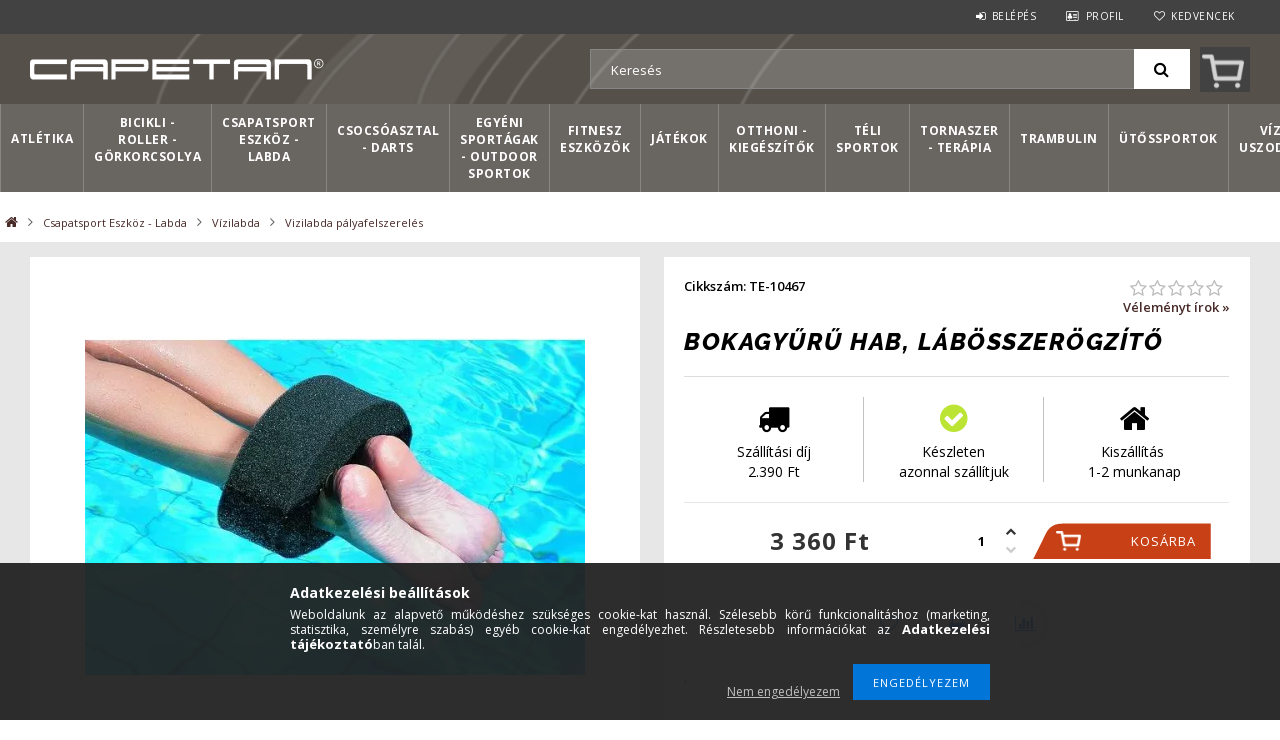

--- FILE ---
content_type: text/html; charset=UTF-8
request_url: https://www.capetansport.hu/bokagyuru-hab-labosszerogzito
body_size: 125012
content:
<!DOCTYPE html>
<html lang="hu">
<head>
<meta content="width=device-width, initial-scale=1.0" name="viewport" />
<meta charset="utf-8">
<meta name="description" content=".">
<meta name="robots" content="index, follow">
<meta http-equiv="X-UA-Compatible" content="IE=Edge">
<meta property="og:site_name" content="Capetan Sport" />
<meta property="og:title" content="Bokagyűrű hab, lábösszerögzítő">
<meta property="og:description" content=".">
<meta property="og:type" content="product">
<meta property="og:url" content="https://www.capetansport.hu/bokagyuru-hab-labosszerogzito">
<meta property="og:image" content="https://www.capetansport.hu/img/15287/TE-10467/TE-10467.jpg">
<meta name="dc.title" content="Bokagyűrű hab, lábösszerögzítő">
<meta name="dc.description" content=".">
<meta name="dc.publisher" content="Capetan Sport">
<meta name="dc.language" content="hu">
<meta name="mobile-web-app-capable" content="yes">
<meta name="apple-mobile-web-app-capable" content="yes">
<meta name="MobileOptimized" content="320">
<meta name="HandheldFriendly" content="true">

<title>Bokagyűrű hab, lábösszerögzítő</title>


<script>
var service_type="shop";
var shop_url_main="https://www.capetansport.hu";
var actual_lang="hu";
var money_len="0";
var money_thousend=" ";
var money_dec=",";
var shop_id=15287;
var unas_design_url="https:"+"/"+"/"+"www.capetansport.hu"+"/"+"!common_design"+"/"+"custom"+"/"+"capetansport.unas.hu"+"/";
var unas_design_code='0';
var unas_base_design_code='1500';
var unas_design_ver=3;
var unas_design_subver=0;
var unas_shop_url='https://www.capetansport.hu';
var responsive="yes";
var price_nullcut_disable=1;
var config_plus=new Array();
config_plus['cart_redirect']=2;
config_plus['money_type']='Ft';
config_plus['money_type_display']='Ft';
var lang_text=new Array();

var UNAS = UNAS || {};
UNAS.shop={"base_url":'https://www.capetansport.hu',"domain":'www.capetansport.hu',"username":'capetansport.unas.hu',"id":15287,"lang":'hu',"currency_type":'Ft',"currency_code":'HUF',"currency_rate":'1',"currency_length":0,"base_currency_length":0,"canonical_url":'https://www.capetansport.hu/bokagyuru-hab-labosszerogzito'};
UNAS.design={"code":'0',"page":'artdet'};
UNAS.api_auth="473e790a4e7cbd8b24a02ab703fe11c0";
UNAS.customer={"email":'',"id":0,"group_id":0,"without_registration":0};
UNAS.shop["category_id"]="191656";
UNAS.shop["sku"]="TE-10467";
UNAS.shop["product_id"]="120353547";
UNAS.shop["only_private_customer_can_purchase"] = false;
 

UNAS.text = {
    "button_overlay_close": `Bezár`,
    "popup_window": `Felugró ablak`,
    "list": `lista`,
    "updating_in_progress": `frissítés folyamatban`,
    "updated": `frissítve`,
    "is_opened": `megnyitva`,
    "is_closed": `bezárva`,
    "deleted": `törölve`,
    "consent_granted": `hozzájárulás megadva`,
    "consent_rejected": `hozzájárulás elutasítva`,
    "field_is_incorrect": `mező hibás`,
    "error_title": `Hiba!`,
    "product_variants": `termék változatok`,
    "product_added_to_cart": `Kosárba helyezve<div id="kosarbakep" class="kosarbatermek"></div><div id="kosarbaszoveg" class="kosarbatermek"></div>`,
    "product_added_to_cart_with_qty_problem": `A termékből csak [qty_added_to_cart] [qty_unit] került kosárba`,
    "product_removed_from_cart": `A termék törölve a kosárból`,
    "reg_title_name": `Név`,
    "reg_title_company_name": `Cégnév`,
    "number_of_items_in_cart": `Kosárban lévő tételek száma`,
    "cart_is_empty": ` `,
    "cart_updated": `A kosár frissült`
};


UNAS.text["delete_from_compare"]= `Törlés összehasonlításból`;
UNAS.text["comparison"]= `Összehasonlítás`;

UNAS.text["delete_from_favourites"]= `Törlés a kedvencek közül`;
UNAS.text["add_to_favourites"]= `Kedvencekhez`;






window.lazySizesConfig=window.lazySizesConfig || {};
window.lazySizesConfig.loadMode=1;
window.lazySizesConfig.loadHidden=false;

window.dataLayer = window.dataLayer || [];
function gtag(){dataLayer.push(arguments)};
gtag('js', new Date());
</script>

<script src="https://www.capetansport.hu/temp/shop_15287_eef22c0c8959d4bc7184415bc2b86442.js?mod_time=1768561446"></script>

<style>@charset "UTF-8";.ac_results {padding:0px;border:1px solid #A8A8A8;  border-top:0;background-color:#fff;overflow:hidden;z-index:99999;  box-sizing:border-box;}.ac_results ul {width:100%;list-style-position:outside;list-style:none;padding:0;margin:0;}.ac_results li {margin:0px;padding:5px;cursor:pointer;display:block;font:menu;font-size:10px;text-align:left;overflow:hidden;  position:relative;}.ac_results2 li {  position:relative;}.ac_loading {      background:url('https://www.capetansport.hu/!common_packages/jquery/plugins/autocomplete/loading.gif') right 2px center no-repeat white;}.ac_odd {background-color:#F4F4F4;}.ac_over {background-color:#E5E5E5;}.ac_pic {  width:50px;  height:50px;  padding:5px;  box-sizing:border-box;  position:absolute;}.ac_pic img{  width:auto;  height:auto;  max-height:100%;  max-width:100%;  display:block;  margin:0 auto;}.ac_name {  width:100%;  box-sizing:border-box;  line-height:14px;  min-height:40px;  height:auto;  font-size:14px;}.ac_price {  width:84px;  height:50px;  box-sizing:border-box;  padding:5px;  position:absolute;  top:0;  right:0;  line-height:40px;  text-align:right;  font-size:14px;}.search_style_0 .ac_name {  padding:2px 80px 2px 50px;}.search_style_0.no_price .ac_name {  padding:2px 0 2px 50px;}.search_style_0 .ac_pic {  left:0;  top:0;}.search_style_1 .ac_name {  padding:2px 0;}.search_style_2 .ac_name {  padding:2px 0 2px 50px;}.search_style_2 .ac_pic {  left:0;  top:0;}.search_style_3 .ac_name {  padding:2px 50px 2px 0;}.search_style_3 .ac_pic {  right:0;  top:0;}.search_style_4 .ac_name {  padding:2px 0 2px 134px;}.search_style_4.no_price .ac_name {  padding:2px 0 2px 54px;}.search_style_4 .ac_price {  left:50px;}.search_style_4 .ac_pic {  left:0;  top:0;}.search_style_5 .ac_name {  padding:2px 134px 2px 0;}.search_style_5.no_price .ac_name {  padding:2px 50px 2px 0;}.search_style_5 .ac_price {  right:50px;}.search_style_5 .ac_pic {  right:0;  top:0;}.search_style_6 .ac_name {  padding:2px 132px 2px 0;}.search_style_6.no_price .ac_name {  padding:2px 50px 2px 0;}.search_style_6 .ac_price, .search_style_6.no_price .ac_pic {  right:0;}.search_style_6 .ac_pic {  right:80px;  top:0;}.search_style_7 .ac_name {  padding:2px 48px 2px 80px;}.search_style_7.no_price .ac_name {  padding:2px 48px 2px 0;}.search_style_7 .ac_price {  left:0;  text-align:left;}.search_style_7 .ac_pic {  right:0;  top:0;  text-align:right;}.search_style_8 .ac_name {  padding:2px 0px 2px 134px;}.search_style_8.no_price .ac_name {  padding:2px 0 2px 50px;}.search_style_8 .ac_price, .search_style_8.no_price .ac_pic {  left:0;  text-align:left;}.search_style_8 .ac_pic {  left:82px;  top:0;}.ac_results.small_search_box .search_style_0 .ac_name, .ac_results.small_search_box .search_style_4 .ac_name, .ac_results.small_search_box .search_style_5 .ac_name,.ac_results.small_search_box .search_style_6 .ac_name, .ac_results.small_search_box .search_style_7 .ac_name, .ac_results.small_search_box .search_style_8 .ac_name {  padding:5px 0;  overflow:hidden;  min-height:16px;  font-size:13px;  padding:2px 0;}.ac_results.small_search_box .search_style_0 .ac_name, .ac_results.small_search_box .search_style_4 .ac_name, .ac_results.small_search_box .search_style_7 .ac_name,.ac_results.small_search_box .search_style_8 .ac_name {  margin-top:45px;}.ac_results.small_search_box .search_style_5 .ac_name, .ac_results.small_search_box .search_style_6 .ac_name {  margin-bottom:45px;}.ac_results.small_search_box .search_style_5 .ac_pic, .ac_results.small_search_box .search_style_5 .ac_price,.ac_results.small_search_box .search_style_6 .ac_pic, .ac_results.small_search_box .search_style_6 .ac_price {  bottom:0;  top:initial;}.ac_results.small_search_box .search_style_2 .ac_pic {  left:0;  width:50px;}.ac_results.small_search_box .search_style_3 .ac_pic {  right:0;  width:50px;}.ac_results.small_search_box .search_style_4 .ac_pic, .ac_results.small_search_box .search_style_0 .ac_pic {  left:0;  text-align:left;}.ac_results.small_search_box .search_style_4 .ac_price, .ac_results.small_search_box .search_style_0 .ac_price {  right:0;  text-align:right;  left:initial;}.ac_results.small_search_box .search_style_5 .ac_pic {  right:0;  text-align:right;}.ac_results.small_search_box .search_style_5 .ac_price {  right:initial;  left:0;  text-align:left;}.ac_results.small_search_box .search_style_6 .ac_pic {  right:initial;  left:0;  text-align:left;}.ac_results.small_search_box .search_style_6 .ac_price {  right:0;  text-align:right;}.ac_results.small_search_box .search_style_7 .ac_pic {  text-align:right;}.ac_results.small_search_box .search_style_8 .ac_pic {  right:0;  left:initial;  text-align:right;}.ac_results.small_search_box .ac_pic {  width:50%;  text-align:center;  box-sizing:border-box;}.ac_results.small_search_box .ac_price {  width:50%;  font-weight:bold;  font-size:12px;}.ac_results.small_search_box .ac_pic img {  margin:0;  display:inline-block;}.small_search_box .search_style_0.no_price .ac_pic, .small_search_box .search_style_4.no_price .ac_pic, .small_search_box .search_style_8.no_price .ac_pic {  width:50px;  left:0;}.small_search_box .search_style_0.no_price .ac_name, .small_search_box .search_style_4.no_price .ac_name, .small_search_box .search_style_8.no_price .ac_name {  padding:2px 0 2px 50px;  margin-top:0;  min-height:40px;}.small_search_box .search_style_5.no_price .ac_pic, .small_search_box .search_style_6.no_price .ac_pic, .small_search_box .search_style_7.no_price .ac_pic {  width:50px;  right:0;  bottom:initial;  left:initial;  top:0;}.small_search_box .search_style_5.no_price .ac_name, .small_search_box .search_style_6.no_price .ac_name, .small_search_box .search_style_7.no_price .ac_name {  padding:2px 50px 2px 0;  min-height:40px;  margin-top:0;  margin-bottom:0;}.overlayer {display:inline-block;max-width:100%;}.overlayer .overlay {visibility:hidden;}.overlayer .overlay-default {background:url('https://www.capetansport.hu/!common_packages/jquery/plugins/thumbnail_effects/image/overlay-zoom.png') 50% 50% no-repeat;background-color:rgba(0,0,0,0.5);}.overlayer .overlay {background:#000;background:url('https://www.capetansport.hu/!common_packages/jquery/plugins/thumbnail_effects/image/overlay-ie.png') 0 0 repeat;background:none rgba(0,0,0,0.5);text-shadow:none;z-index:99;}.overlayer .overlay,.overlayer .overlay a {color:#fff;}.overlayer .overlay a {text-decoration:underline;}.overlayer .overlay>div {padding:10px;}.overlayer .overlay.remove-padding>div {padding:0;}.overlayer .overlay>div>*:first-child {margin-top:0;}.overlayer .overlay>div>*:last-child {margin-bottom:0;}#lightbox-loading {background-color:#000;background-color:rgba(0,0,0,0.8);background-image:url('https://www.capetansport.hu/!common_packages/jquery/plugins/thumbnail_effects/image/loader.gif');background-position:center center;background-repeat:no-repeat;display:none;height:64px;left:50%;margin:-32px 0 0 -32px;overflow:hidden;position:fixed;top:50%;width:64px;z-index:1104;-moz-border-radius:10px;-webkit-border-radius:10px;border-radius:10px;-moz-box-shadow:0 0 5px 1px #000;-webkit-box-shadow:0 0 5px 1px #000;box-shadow:0 0 5px 1px #000;}#lightbox-loading div {display:none;}#lightbox-overlay {display:none;position:absolute;top:0;left:0;width:100%;z-index:1100;}#lightbox-tmp {display:none;padding:0;margin:0;border:0;overflow:auto;}#lightbox-wrap {display:none;position:absolute;top:0;left:0;padding:20px;z-index:1101;outline:0;}#lightbox-outer {position:relative;width:100%;height:100%;background:#000;-moz-box-shadow:0 0 15px #000;-webkit-box-shadow:0 0 15px #000;box-shadow:0 0 15px #000;-moz-border-radius:8px;-webkit-border-radius:8px;border-radius:8px;}#lightbox-content {background:#fff;position:relative;width:0;height:0;padding:0;border:0 solid #000;outline:0;overflow:hidden;z-index:1102;text-shadow:none;color:#000;-moz-border-radius:8px;-webkit-border-radius:8px;border-radius:8px;}#lightbox-error {margin:0;padding:14px;font:normal 12px/20px Arial;color:#444;}#lightbox-img {width:100%;height:100%;margin:0;padding:0;border:0;outline:0;line-height:0;vertical-align:top;}#lightbox-frame {display:block;width:100%;height:100%;border:0;}#lightbox-left,#lightbox-right,#lightbox-close {background:url('https://www.capetansport.hu/!common_packages/jquery/plugins/thumbnail_effects/image/overlay-ie.png') 0 0 repeat;background:rgba(0,0,0,0.5);cursor:pointer;outline:medium none;padding:5px;position:absolute;z-index:1102;-moz-border-radius:3px;-webkit-border-radius:3px;border-radius:3px;display:none;}#lightbox-left {left:20px;top:20px;}#lightbox-right {left:60px;top:20px;}#lightbox-close {background:#000;right:10px;top:-30px;-moz-border-radius:0 3px 3px 0;-webkit-border-radius:0 3px 3px 0;border-radius:0 3px 3px 0;-moz-box-shadow:0 0 15px #000;-webkit-box-shadow:0 0 15px #000;box-shadow:0 0 15px #000;}#lightbox-left:hover,#lightbox-right:hover,#lightbox-close:hover {background:#000;}#lightbox-left-ico,#lightbox-right-ico,#lightbox-close span {display:block;width:20px;height:20px;background:url('https://www.capetansport.hu/!common_packages/jquery/plugins/thumbnail_effects/image/sprite.png') 0 0 no-repeat;}#lightbox-right-ico {background-position:0 -20px;}#lightbox-left-ico {background-position:0 -40px;}#lightbox-title {font-size:12px;z-index:1102;text-shadow:none;}#lightbox-title.lightbox-title-float {padding:5px 10px;position:absolute;left:0;bottom:-20px;background:#000;background:rgba(0,0,0,0.7);color:#FFF;font-weight:bold;-moz-border-radius:6px;-webkit-border-radius:6px;border-radius:6px;}#lightbox-title.lightbox-title-inside {padding-bottom:10px;text-align:center;color:#fff;position:relative;}#lightbox-title.lightbox-title-outside {padding-top:10px;color:#FFF;}#lightbox-title.lightbox-title-over {position:absolute;bottom:0;left:0;color:#FFF;text-align:center;background:#000;background:rgba(0,0,0,0.5);}#lightbox-title-over {padding:10px;}a[data-lightbox] {max-width:100%;}[data-slides],.slides {position:relative;overflow:hidden;}.slides>*,[data-slides]>* {position:absolute;display:none;width:100%;left:0;top:0;}.slides>*:first-child,[data-slides]>*:first-child {position:relative;display:block;float:left;}.slides img,[data-slides] img {max-width:100%;display:block;}.slides .slide-nav,.slides .slide-pager {display:block;position:absolute;top:50%;margin-top:-15px;z-index:2;}.slide-nav a {background:url('https://www.capetansport.hu/!common_packages/jquery/plugins/thumbnail_effects/image/overlay-ie.png') 0 0 repeat;background:rgba(0,0,0,0.5);cursor:pointer;outline:medium none;padding:5px;position:absolute;z-index:999;-moz-border-radius:3px;-webkit-border-radius:3px;border-radius:3px;display:block;}.slide-nav a:hover {background:#000;}.slide-nav a span {display:block;width:20px;height:20px;background:url('https://www.capetansport.hu/!common_packages/jquery/plugins/thumbnail_effects/image/sprite.png') 0 0 no-repeat;}.slide-nav a.prev {left:10px;}.slide-nav a.next {right:10px;}.slide-nav a.prev span {background-position:0 -40px;}.slide-nav a.next span {background-position:0 -20px;}.slides .slide-pager {top:auto;margin:0;bottom:0;text-align:center;}.slides .slide-pager a {text-indent:-9999px;display:inline-block;width:13px;height:13px;margin:0 3px;background:url('https://www.capetansport.hu/!common_packages/jquery/plugins/thumbnail_effects/image/nav.png') 0 0 repeat;cursor:pointer;}.slides .slide-pager a:hover {background-position:0 -13px;}.slides .slide-pager a:active {background-position:0 -26px;}.slides .slide-pager a.active {background-position:0 -39px;}#tip_holder {display:none;position:absolute;top:0;left:0;z-index:99999;}#close-tip {background:url('https://www.capetansport.hu/!common_packages/jquery/plugins/thumbnail_effects/image/close-tip.png') no-repeat center center #000;-moz-border-radius:14px;-webkit-border-radius:14px;border-radius:14px;cursor:pointer;display:none;height:12px;position:absolute;right:0;top:0;width:12px;z-index:1;}.tip-content {display:none!important;}#tip_holder.tip_top {padding-bottom:5px;}#tip_holder.tip_bottom {padding-top:5px;}#tip_holder.tip_right {padding-left:5px;}#tip_holder.tip_left {padding-right:5px;}#tip_holder.tip_bottom #close-tip {top:6px;}#tip_holder.tip_left #close-tip {left:2px;}#tip_holder.tip_right #close-tip {right:-1px;}#tip_content {color:#fff;text-shadow:0 0 2px #000;padding:5px 6px;background:url('https://www.capetansport.hu/!common_packages/jquery/plugins/thumbnail_effects/image/tooltip-bg.png') 0 0 repeat;border-radius:3px;-webkit-border-radius:3px;-moz-border-radius:3px;position:relative;}#tip_content>*:first-child {margin-top:0;}#tip_content>*:last-child {margin-bottom:0;}#tip_arrow,#tip_arrow_inner {position:absolute;height:12px;width:12px;}#tip_holder.tip_top #tip_arrow_inner {background:url('https://www.capetansport.hu/!common_packages/jquery/plugins/thumbnail_effects/image/tooltip-arrow-top.png') 0 0 no-repeat;}#tip_holder.tip_bottom #tip_arrow_inner {background:url('https://www.capetansport.hu/!common_packages/jquery/plugins/thumbnail_effects/image/tooltip-arrow-bottom.png') 0 0 no-repeat;}#tip_holder.tip_right #tip_arrow_inner {background:url('https://www.capetansport.hu/!common_packages/jquery/plugins/thumbnail_effects/image/tooltip-arrow-right.png') 0 0 no-repeat;}#tip_holder.tip_left #tip_arrow_inner {background:url('https://www.capetansport.hu/!common_packages/jquery/plugins/thumbnail_effects/image/tooltip-arrow-left.png') 0 0 no-repeat;}@font-face{font-family:'FontAwesome';font-display:fallback;src:url('https://www.capetansport.hu/!common_design/own/fonts/fontawesome-4.7.0/fonts/fontawesome-webfont.eot?v=4.7.0');src:url('https://www.capetansport.hu/!common_design/own/fonts/fontawesome-4.7.0/fonts/fontawesome-webfont.eot?#iefix&v=4.7.0') format('embedded-opentype'),url('https://www.capetansport.hu/!common_design/own/fonts/fontawesome-4.7.0/fonts/fontawesome-webfont.woff2?v=4.7.0') format('woff2'),url('https://www.capetansport.hu/!common_design/own/fonts/fontawesome-4.7.0/fonts/fontawesome-webfont.woff?v=4.7.0') format('woff'),url('https://www.capetansport.hu/!common_design/own/fonts/fontawesome-4.7.0/fonts/fontawesome-webfont.ttf?v=4.7.0') format('truetype'),url('https://www.capetansport.hu/!common_design/own/fonts/fontawesome-4.7.0/fonts/fontawesome-webfont.svg?v=4.7.0#fontawesomeregular') format('svg');font-weight:normal;font-style:normal}.fa{display:inline-block;font:normal normal normal 14px/1 FontAwesome;font-size:inherit;text-rendering:auto;-webkit-font-smoothing:antialiased;-moz-osx-font-smoothing:grayscale}.fa-lg{font-size:1.33333333em;line-height:.75em;vertical-align:-15%}.fa-2x{font-size:2em}.fa-3x{font-size:3em}.fa-4x{font-size:4em}.fa-5x{font-size:5em}.fa-fw{width:1.28571429em;text-align:center}.fa-ul{padding-left:0;margin-left:2.14285714em;list-style-type:none}.fa-ul>li{position:relative}.fa-li{position:absolute;left:-2.14285714em;width:2.14285714em;top:.14285714em;text-align:center}.fa-li.fa-lg{left:-1.85714286em}.fa-border{padding:.2em .25em .15em;border:solid .08em #eee;border-radius:.1em}.fa-pull-left{float:left}.fa-pull-right{float:right}.fa.fa-pull-left{margin-right:.3em}.fa.fa-pull-right{margin-left:.3em}.pull-right{float:right}.pull-left{float:left}.fa.pull-left{margin-right:.3em}.fa.pull-right{margin-left:.3em}.fa-spin{-webkit-animation:fa-spin 2s infinite linear;animation:fa-spin 2s infinite linear}.fa-pulse{-webkit-animation:fa-spin 1s infinite steps(8);animation:fa-spin 1s infinite steps(8)}@-webkit-keyframes fa-spin{0%{-webkit-transform:rotate(0deg);transform:rotate(0deg)}100%{-webkit-transform:rotate(359deg);transform:rotate(359deg)}}@keyframes fa-spin{0%{-webkit-transform:rotate(0deg);transform:rotate(0deg)}100%{-webkit-transform:rotate(359deg);transform:rotate(359deg)}}.fa-rotate-90{-ms-filter:"progid:DXImageTransform.Microsoft.BasicImage(rotation=1)";-webkit-transform:rotate(90deg);-ms-transform:rotate(90deg);transform:rotate(90deg)}.fa-rotate-180{-ms-filter:"progid:DXImageTransform.Microsoft.BasicImage(rotation=2)";-webkit-transform:rotate(180deg);-ms-transform:rotate(180deg);transform:rotate(180deg)}.fa-rotate-270{-ms-filter:"progid:DXImageTransform.Microsoft.BasicImage(rotation=3)";-webkit-transform:rotate(270deg);-ms-transform:rotate(270deg);transform:rotate(270deg)}.fa-flip-horizontal{-ms-filter:"progid:DXImageTransform.Microsoft.BasicImage(rotation=0, mirror=1)";-webkit-transform:scale(-1, 1);-ms-transform:scale(-1, 1);transform:scale(-1, 1)}.fa-flip-vertical{-ms-filter:"progid:DXImageTransform.Microsoft.BasicImage(rotation=2, mirror=1)";-webkit-transform:scale(1, -1);-ms-transform:scale(1, -1);transform:scale(1, -1)}:root .fa-rotate-90,:root .fa-rotate-180,:root .fa-rotate-270,:root .fa-flip-horizontal,:root .fa-flip-vertical{filter:none}.fa-stack{position:relative;display:inline-block;width:2em;height:2em;line-height:2em;vertical-align:middle}.fa-stack-1x,.fa-stack-2x{position:absolute;left:0;width:100%;text-align:center}.fa-stack-1x{line-height:inherit}.fa-stack-2x{font-size:2em}.fa-inverse{color:#fff}.fa-glass:before{content:"\f000"}.fa-music:before{content:"\f001"}.fa-search:before{content:"\f002"}.fa-envelope-o:before{content:"\f003"}.fa-heart:before{content:"\f004"}.fa-star:before{content:"\f005"}.fa-star-o:before{content:"\f006"}.fa-user:before{content:"\f007"}.fa-film:before{content:"\f008"}.fa-th-large:before{content:"\f009"}.fa-th:before{content:"\f00a"}.fa-th-list:before{content:"\f00b"}.fa-check:before{content:"\f00c"}.fa-remove:before,.fa-close:before,.fa-times:before{content:"\f00d"}.fa-search-plus:before{content:"\f00e"}.fa-search-minus:before{content:"\f010"}.fa-power-off:before{content:"\f011"}.fa-signal:before{content:"\f012"}.fa-gear:before,.fa-cog:before{content:"\f013"}.fa-trash-o:before{content:"\f014"}.fa-home:before{content:"\f015"}.fa-file-o:before{content:"\f016"}.fa-clock-o:before{content:"\f017"}.fa-road:before{content:"\f018"}.fa-download:before{content:"\f019"}.fa-arrow-circle-o-down:before{content:"\f01a"}.fa-arrow-circle-o-up:before{content:"\f01b"}.fa-inbox:before{content:"\f01c"}.fa-play-circle-o:before{content:"\f01d"}.fa-rotate-right:before,.fa-repeat:before{content:"\f01e"}.fa-refresh:before{content:"\f021"}.fa-list-alt:before{content:"\f022"}.fa-lock:before{content:"\f023"}.fa-flag:before{content:"\f024"}.fa-headphones:before{content:"\f025"}.fa-volume-off:before{content:"\f026"}.fa-volume-down:before{content:"\f027"}.fa-volume-up:before{content:"\f028"}.fa-qrcode:before{content:"\f029"}.fa-barcode:before{content:"\f02a"}.fa-tag:before{content:"\f02b"}.fa-tags:before{content:"\f02c"}.fa-book:before{content:"\f02d"}.fa-bookmark:before{content:"\f02e"}.fa-print:before{content:"\f02f"}.fa-camera:before{content:"\f030"}.fa-font:before{content:"\f031"}.fa-bold:before{content:"\f032"}.fa-italic:before{content:"\f033"}.fa-text-height:before{content:"\f034"}.fa-text-width:before{content:"\f035"}.fa-align-left:before{content:"\f036"}.fa-align-center:before{content:"\f037"}.fa-align-right:before{content:"\f038"}.fa-align-justify:before{content:"\f039"}.fa-list:before{content:"\f03a"}.fa-dedent:before,.fa-outdent:before{content:"\f03b"}.fa-indent:before{content:"\f03c"}.fa-video-camera:before{content:"\f03d"}.fa-photo:before,.fa-image:before,.fa-picture-o:before{content:"\f03e"}.fa-pencil:before{content:"\f040"}.fa-map-marker:before{content:"\f041"}.fa-adjust:before{content:"\f042"}.fa-tint:before{content:"\f043"}.fa-edit:before,.fa-pencil-square-o:before{content:"\f044"}.fa-share-square-o:before{content:"\f045"}.fa-check-square-o:before{content:"\f046"}.fa-arrows:before{content:"\f047"}.fa-step-backward:before{content:"\f048"}.fa-fast-backward:before{content:"\f049"}.fa-backward:before{content:"\f04a"}.fa-play:before{content:"\f04b"}.fa-pause:before{content:"\f04c"}.fa-stop:before{content:"\f04d"}.fa-forward:before{content:"\f04e"}.fa-fast-forward:before{content:"\f050"}.fa-step-forward:before{content:"\f051"}.fa-eject:before{content:"\f052"}.fa-chevron-left:before{content:"\f053"}.fa-chevron-right:before{content:"\f054"}.fa-plus-circle:before{content:"\f055"}.fa-minus-circle:before{content:"\f056"}.fa-times-circle:before{content:"\f057"}.fa-check-circle:before{content:"\f058"}.fa-question-circle:before{content:"\f059"}.fa-info-circle:before{content:"\f05a"}.fa-crosshairs:before{content:"\f05b"}.fa-times-circle-o:before{content:"\f05c"}.fa-check-circle-o:before{content:"\f05d"}.fa-ban:before{content:"\f05e"}.fa-arrow-left:before{content:"\f060"}.fa-arrow-right:before{content:"\f061"}.fa-arrow-up:before{content:"\f062"}.fa-arrow-down:before{content:"\f063"}.fa-mail-forward:before,.fa-share:before{content:"\f064"}.fa-expand:before{content:"\f065"}.fa-compress:before{content:"\f066"}.fa-plus:before{content:"\f067"}.fa-minus:before{content:"\f068"}.fa-asterisk:before{content:"\f069"}.fa-exclamation-circle:before{content:"\f06a"}.fa-gift:before{content:"\f06b"}.fa-leaf:before{content:"\f06c"}.fa-fire:before{content:"\f06d"}.fa-eye:before{content:"\f06e"}.fa-eye-slash:before{content:"\f070"}.fa-warning:before,.fa-exclamation-triangle:before{content:"\f071"}.fa-plane:before{content:"\f072"}.fa-calendar:before{content:"\f073"}.fa-random:before{content:"\f074"}.fa-comment:before{content:"\f075"}.fa-magnet:before{content:"\f076"}.fa-chevron-up:before{content:"\f077"}.fa-chevron-down:before{content:"\f078"}.fa-retweet:before{content:"\f079"}.fa-shopping-cart:before{content:"\f07a"}.fa-folder:before{content:"\f07b"}.fa-folder-open:before{content:"\f07c"}.fa-arrows-v:before{content:"\f07d"}.fa-arrows-h:before{content:"\f07e"}.fa-bar-chart-o:before,.fa-bar-chart:before{content:"\f080"}.fa-twitter-square:before{content:"\f081"}.fa-facebook-square:before{content:"\f082"}.fa-camera-retro:before{content:"\f083"}.fa-key:before{content:"\f084"}.fa-gears:before,.fa-cogs:before{content:"\f085"}.fa-comments:before{content:"\f086"}.fa-thumbs-o-up:before{content:"\f087"}.fa-thumbs-o-down:before{content:"\f088"}.fa-star-half:before{content:"\f089"}.fa-heart-o:before{content:"\f08a"}.fa-sign-out:before{content:"\f08b"}.fa-linkedin-square:before{content:"\f08c"}.fa-thumb-tack:before{content:"\f08d"}.fa-external-link:before{content:"\f08e"}.fa-sign-in:before{content:"\f090"}.fa-trophy:before{content:"\f091"}.fa-github-square:before{content:"\f092"}.fa-upload:before{content:"\f093"}.fa-lemon-o:before{content:"\f094"}.fa-phone:before{content:"\f095"}.fa-square-o:before{content:"\f096"}.fa-bookmark-o:before{content:"\f097"}.fa-phone-square:before{content:"\f098"}.fa-twitter:before{content:"\f099"}.fa-facebook-f:before,.fa-facebook:before{content:"\f09a"}.fa-github:before{content:"\f09b"}.fa-unlock:before{content:"\f09c"}.fa-credit-card:before{content:"\f09d"}.fa-feed:before,.fa-rss:before{content:"\f09e"}.fa-hdd-o:before{content:"\f0a0"}.fa-bullhorn:before{content:"\f0a1"}.fa-bell:before{content:"\f0f3"}.fa-certificate:before{content:"\f0a3"}.fa-hand-o-right:before{content:"\f0a4"}.fa-hand-o-left:before{content:"\f0a5"}.fa-hand-o-up:before{content:"\f0a6"}.fa-hand-o-down:before{content:"\f0a7"}.fa-arrow-circle-left:before{content:"\f0a8"}.fa-arrow-circle-right:before{content:"\f0a9"}.fa-arrow-circle-up:before{content:"\f0aa"}.fa-arrow-circle-down:before{content:"\f0ab"}.fa-globe:before{content:"\f0ac"}.fa-wrench:before{content:"\f0ad"}.fa-tasks:before{content:"\f0ae"}.fa-filter:before{content:"\f0b0"}.fa-briefcase:before{content:"\f0b1"}.fa-arrows-alt:before{content:"\f0b2"}.fa-group:before,.fa-users:before{content:"\f0c0"}.fa-chain:before,.fa-link:before{content:"\f0c1"}.fa-cloud:before{content:"\f0c2"}.fa-flask:before{content:"\f0c3"}.fa-cut:before,.fa-scissors:before{content:"\f0c4"}.fa-copy:before,.fa-files-o:before{content:"\f0c5"}.fa-paperclip:before{content:"\f0c6"}.fa-save:before,.fa-floppy-o:before{content:"\f0c7"}.fa-square:before{content:"\f0c8"}.fa-navicon:before,.fa-reorder:before,.fa-bars:before{content:"\f0c9"}.fa-list-ul:before{content:"\f0ca"}.fa-list-ol:before{content:"\f0cb"}.fa-strikethrough:before{content:"\f0cc"}.fa-underline:before{content:"\f0cd"}.fa-table:before{content:"\f0ce"}.fa-magic:before{content:"\f0d0"}.fa-truck:before{content:"\f0d1"}.fa-pinterest:before{content:"\f0d2"}.fa-pinterest-square:before{content:"\f0d3"}.fa-google-plus-square:before{content:"\f0d4"}.fa-google-plus:before{content:"\f0d5"}.fa-money:before{content:"\f0d6"}.fa-caret-down:before{content:"\f0d7"}.fa-caret-up:before{content:"\f0d8"}.fa-caret-left:before{content:"\f0d9"}.fa-caret-right:before{content:"\f0da"}.fa-columns:before{content:"\f0db"}.fa-unsorted:before,.fa-sort:before{content:"\f0dc"}.fa-sort-down:before,.fa-sort-desc:before{content:"\f0dd"}.fa-sort-up:before,.fa-sort-asc:before{content:"\f0de"}.fa-envelope:before{content:"\f0e0"}.fa-linkedin:before{content:"\f0e1"}.fa-rotate-left:before,.fa-undo:before{content:"\f0e2"}.fa-legal:before,.fa-gavel:before{content:"\f0e3"}.fa-dashboard:before,.fa-tachometer:before{content:"\f0e4"}.fa-comment-o:before{content:"\f0e5"}.fa-comments-o:before{content:"\f0e6"}.fa-flash:before,.fa-bolt:before{content:"\f0e7"}.fa-sitemap:before{content:"\f0e8"}.fa-umbrella:before{content:"\f0e9"}.fa-paste:before,.fa-clipboard:before{content:"\f0ea"}.fa-lightbulb-o:before{content:"\f0eb"}.fa-exchange:before{content:"\f0ec"}.fa-cloud-download:before{content:"\f0ed"}.fa-cloud-upload:before{content:"\f0ee"}.fa-user-md:before{content:"\f0f0"}.fa-stethoscope:before{content:"\f0f1"}.fa-suitcase:before{content:"\f0f2"}.fa-bell-o:before{content:"\f0a2"}.fa-coffee:before{content:"\f0f4"}.fa-cutlery:before{content:"\f0f5"}.fa-file-text-o:before{content:"\f0f6"}.fa-building-o:before{content:"\f0f7"}.fa-hospital-o:before{content:"\f0f8"}.fa-ambulance:before{content:"\f0f9"}.fa-medkit:before{content:"\f0fa"}.fa-fighter-jet:before{content:"\f0fb"}.fa-beer:before{content:"\f0fc"}.fa-h-square:before{content:"\f0fd"}.fa-plus-square:before{content:"\f0fe"}.fa-angle-double-left:before{content:"\f100"}.fa-angle-double-right:before{content:"\f101"}.fa-angle-double-up:before{content:"\f102"}.fa-angle-double-down:before{content:"\f103"}.fa-angle-left:before{content:"\f104"}.fa-angle-right:before{content:"\f105"}.fa-angle-up:before{content:"\f106"}.fa-angle-down:before{content:"\f107"}.fa-desktop:before{content:"\f108"}.fa-laptop:before{content:"\f109"}.fa-tablet:before{content:"\f10a"}.fa-mobile-phone:before,.fa-mobile:before{content:"\f10b"}.fa-circle-o:before{content:"\f10c"}.fa-quote-left:before{content:"\f10d"}.fa-quote-right:before{content:"\f10e"}.fa-spinner:before{content:"\f110"}.fa-circle:before{content:"\f111"}.fa-mail-reply:before,.fa-reply:before{content:"\f112"}.fa-github-alt:before{content:"\f113"}.fa-folder-o:before{content:"\f114"}.fa-folder-open-o:before{content:"\f115"}.fa-smile-o:before{content:"\f118"}.fa-frown-o:before{content:"\f119"}.fa-meh-o:before{content:"\f11a"}.fa-gamepad:before{content:"\f11b"}.fa-keyboard-o:before{content:"\f11c"}.fa-flag-o:before{content:"\f11d"}.fa-flag-checkered:before{content:"\f11e"}.fa-terminal:before{content:"\f120"}.fa-code:before{content:"\f121"}.fa-mail-reply-all:before,.fa-reply-all:before{content:"\f122"}.fa-star-half-empty:before,.fa-star-half-full:before,.fa-star-half-o:before{content:"\f123"}.fa-location-arrow:before{content:"\f124"}.fa-crop:before{content:"\f125"}.fa-code-fork:before{content:"\f126"}.fa-unlink:before,.fa-chain-broken:before{content:"\f127"}.fa-question:before{content:"\f128"}.fa-info:before{content:"\f129"}.fa-exclamation:before{content:"\f12a"}.fa-superscript:before{content:"\f12b"}.fa-subscript:before{content:"\f12c"}.fa-eraser:before{content:"\f12d"}.fa-puzzle-piece:before{content:"\f12e"}.fa-microphone:before{content:"\f130"}.fa-microphone-slash:before{content:"\f131"}.fa-shield:before{content:"\f132"}.fa-calendar-o:before{content:"\f133"}.fa-fire-extinguisher:before{content:"\f134"}.fa-rocket:before{content:"\f135"}.fa-maxcdn:before{content:"\f136"}.fa-chevron-circle-left:before{content:"\f137"}.fa-chevron-circle-right:before{content:"\f138"}.fa-chevron-circle-up:before{content:"\f139"}.fa-chevron-circle-down:before{content:"\f13a"}.fa-html5:before{content:"\f13b"}.fa-css3:before{content:"\f13c"}.fa-anchor:before{content:"\f13d"}.fa-unlock-alt:before{content:"\f13e"}.fa-bullseye:before{content:"\f140"}.fa-ellipsis-h:before{content:"\f141"}.fa-ellipsis-v:before{content:"\f142"}.fa-rss-square:before{content:"\f143"}.fa-play-circle:before{content:"\f144"}.fa-ticket:before{content:"\f145"}.fa-minus-square:before{content:"\f146"}.fa-minus-square-o:before{content:"\f147"}.fa-level-up:before{content:"\f148"}.fa-level-down:before{content:"\f149"}.fa-check-square:before{content:"\f14a"}.fa-pencil-square:before{content:"\f14b"}.fa-external-link-square:before{content:"\f14c"}.fa-share-square:before{content:"\f14d"}.fa-compass:before{content:"\f14e"}.fa-toggle-down:before,.fa-caret-square-o-down:before{content:"\f150"}.fa-toggle-up:before,.fa-caret-square-o-up:before{content:"\f151"}.fa-toggle-right:before,.fa-caret-square-o-right:before{content:"\f152"}.fa-euro:before,.fa-eur:before{content:"\f153"}.fa-gbp:before{content:"\f154"}.fa-dollar:before,.fa-usd:before{content:"\f155"}.fa-rupee:before,.fa-inr:before{content:"\f156"}.fa-cny:before,.fa-rmb:before,.fa-yen:before,.fa-jpy:before{content:"\f157"}.fa-ruble:before,.fa-rouble:before,.fa-rub:before{content:"\f158"}.fa-won:before,.fa-krw:before{content:"\f159"}.fa-bitcoin:before,.fa-btc:before{content:"\f15a"}.fa-file:before{content:"\f15b"}.fa-file-text:before{content:"\f15c"}.fa-sort-alpha-asc:before{content:"\f15d"}.fa-sort-alpha-desc:before{content:"\f15e"}.fa-sort-amount-asc:before{content:"\f160"}.fa-sort-amount-desc:before{content:"\f161"}.fa-sort-numeric-asc:before{content:"\f162"}.fa-sort-numeric-desc:before{content:"\f163"}.fa-thumbs-up:before{content:"\f164"}.fa-thumbs-down:before{content:"\f165"}.fa-youtube-square:before{content:"\f166"}.fa-youtube:before{content:"\f167"}.fa-xing:before{content:"\f168"}.fa-xing-square:before{content:"\f169"}.fa-youtube-play:before{content:"\f16a"}.fa-dropbox:before{content:"\f16b"}.fa-stack-overflow:before{content:"\f16c"}.fa-instagram:before{content:"\f16d"}.fa-flickr:before{content:"\f16e"}.fa-adn:before{content:"\f170"}.fa-bitbucket:before{content:"\f171"}.fa-bitbucket-square:before{content:"\f172"}.fa-tumblr:before{content:"\f173"}.fa-tumblr-square:before{content:"\f174"}.fa-long-arrow-down:before{content:"\f175"}.fa-long-arrow-up:before{content:"\f176"}.fa-long-arrow-left:before{content:"\f177"}.fa-long-arrow-right:before{content:"\f178"}.fa-apple:before{content:"\f179"}.fa-windows:before{content:"\f17a"}.fa-android:before{content:"\f17b"}.fa-linux:before{content:"\f17c"}.fa-dribbble:before{content:"\f17d"}.fa-skype:before{content:"\f17e"}.fa-foursquare:before{content:"\f180"}.fa-trello:before{content:"\f181"}.fa-female:before{content:"\f182"}.fa-male:before{content:"\f183"}.fa-gittip:before,.fa-gratipay:before{content:"\f184"}.fa-sun-o:before{content:"\f185"}.fa-moon-o:before{content:"\f186"}.fa-archive:before{content:"\f187"}.fa-bug:before{content:"\f188"}.fa-vk:before{content:"\f189"}.fa-weibo:before{content:"\f18a"}.fa-renren:before{content:"\f18b"}.fa-pagelines:before{content:"\f18c"}.fa-stack-exchange:before{content:"\f18d"}.fa-arrow-circle-o-right:before{content:"\f18e"}.fa-arrow-circle-o-left:before{content:"\f190"}.fa-toggle-left:before,.fa-caret-square-o-left:before{content:"\f191"}.fa-dot-circle-o:before{content:"\f192"}.fa-wheelchair:before{content:"\f193"}.fa-vimeo-square:before{content:"\f194"}.fa-turkish-lira:before,.fa-try:before{content:"\f195"}.fa-plus-square-o:before{content:"\f196"}.fa-space-shuttle:before{content:"\f197"}.fa-slack:before{content:"\f198"}.fa-envelope-square:before{content:"\f199"}.fa-wordpress:before{content:"\f19a"}.fa-openid:before{content:"\f19b"}.fa-institution:before,.fa-bank:before,.fa-university:before{content:"\f19c"}.fa-mortar-board:before,.fa-graduation-cap:before{content:"\f19d"}.fa-yahoo:before{content:"\f19e"}.fa-google:before{content:"\f1a0"}.fa-reddit:before{content:"\f1a1"}.fa-reddit-square:before{content:"\f1a2"}.fa-stumbleupon-circle:before{content:"\f1a3"}.fa-stumbleupon:before{content:"\f1a4"}.fa-delicious:before{content:"\f1a5"}.fa-digg:before{content:"\f1a6"}.fa-pied-piper-pp:before{content:"\f1a7"}.fa-pied-piper-alt:before{content:"\f1a8"}.fa-drupal:before{content:"\f1a9"}.fa-joomla:before{content:"\f1aa"}.fa-language:before{content:"\f1ab"}.fa-fax:before{content:"\f1ac"}.fa-building:before{content:"\f1ad"}.fa-child:before{content:"\f1ae"}.fa-paw:before{content:"\f1b0"}.fa-spoon:before{content:"\f1b1"}.fa-cube:before{content:"\f1b2"}.fa-cubes:before{content:"\f1b3"}.fa-behance:before{content:"\f1b4"}.fa-behance-square:before{content:"\f1b5"}.fa-steam:before{content:"\f1b6"}.fa-steam-square:before{content:"\f1b7"}.fa-recycle:before{content:"\f1b8"}.fa-automobile:before,.fa-car:before{content:"\f1b9"}.fa-cab:before,.fa-taxi:before{content:"\f1ba"}.fa-tree:before{content:"\f1bb"}.fa-spotify:before{content:"\f1bc"}.fa-deviantart:before{content:"\f1bd"}.fa-soundcloud:before{content:"\f1be"}.fa-database:before{content:"\f1c0"}.fa-file-pdf-o:before{content:"\f1c1"}.fa-file-word-o:before{content:"\f1c2"}.fa-file-excel-o:before{content:"\f1c3"}.fa-file-powerpoint-o:before{content:"\f1c4"}.fa-file-photo-o:before,.fa-file-picture-o:before,.fa-file-image-o:before{content:"\f1c5"}.fa-file-zip-o:before,.fa-file-archive-o:before{content:"\f1c6"}.fa-file-sound-o:before,.fa-file-audio-o:before{content:"\f1c7"}.fa-file-movie-o:before,.fa-file-video-o:before{content:"\f1c8"}.fa-file-code-o:before{content:"\f1c9"}.fa-vine:before{content:"\f1ca"}.fa-codepen:before{content:"\f1cb"}.fa-jsfiddle:before{content:"\f1cc"}.fa-life-bouy:before,.fa-life-buoy:before,.fa-life-saver:before,.fa-support:before,.fa-life-ring:before{content:"\f1cd"}.fa-circle-o-notch:before{content:"\f1ce"}.fa-ra:before,.fa-resistance:before,.fa-rebel:before{content:"\f1d0"}.fa-ge:before,.fa-empire:before{content:"\f1d1"}.fa-git-square:before{content:"\f1d2"}.fa-git:before{content:"\f1d3"}.fa-y-combinator-square:before,.fa-yc-square:before,.fa-hacker-news:before{content:"\f1d4"}.fa-tencent-weibo:before{content:"\f1d5"}.fa-qq:before{content:"\f1d6"}.fa-wechat:before,.fa-weixin:before{content:"\f1d7"}.fa-send:before,.fa-paper-plane:before{content:"\f1d8"}.fa-send-o:before,.fa-paper-plane-o:before{content:"\f1d9"}.fa-history:before{content:"\f1da"}.fa-circle-thin:before{content:"\f1db"}.fa-header:before{content:"\f1dc"}.fa-paragraph:before{content:"\f1dd"}.fa-sliders:before{content:"\f1de"}.fa-share-alt:before{content:"\f1e0"}.fa-share-alt-square:before{content:"\f1e1"}.fa-bomb:before{content:"\f1e2"}.fa-soccer-ball-o:before,.fa-futbol-o:before{content:"\f1e3"}.fa-tty:before{content:"\f1e4"}.fa-binoculars:before{content:"\f1e5"}.fa-plug:before{content:"\f1e6"}.fa-slideshare:before{content:"\f1e7"}.fa-twitch:before{content:"\f1e8"}.fa-yelp:before{content:"\f1e9"}.fa-newspaper-o:before{content:"\f1ea"}.fa-wifi:before{content:"\f1eb"}.fa-calculator:before{content:"\f1ec"}.fa-paypal:before{content:"\f1ed"}.fa-google-wallet:before{content:"\f1ee"}.fa-cc-visa:before{content:"\f1f0"}.fa-cc-mastercard:before{content:"\f1f1"}.fa-cc-discover:before{content:"\f1f2"}.fa-cc-amex:before{content:"\f1f3"}.fa-cc-paypal:before{content:"\f1f4"}.fa-cc-stripe:before{content:"\f1f5"}.fa-bell-slash:before{content:"\f1f6"}.fa-bell-slash-o:before{content:"\f1f7"}.fa-trash:before{content:"\f1f8"}.fa-copyright:before{content:"\f1f9"}.fa-at:before{content:"\f1fa"}.fa-eyedropper:before{content:"\f1fb"}.fa-paint-brush:before{content:"\f1fc"}.fa-birthday-cake:before{content:"\f1fd"}.fa-area-chart:before{content:"\f1fe"}.fa-pie-chart:before{content:"\f200"}.fa-line-chart:before{content:"\f201"}.fa-lastfm:before{content:"\f202"}.fa-lastfm-square:before{content:"\f203"}.fa-toggle-off:before{content:"\f204"}.fa-toggle-on:before{content:"\f205"}.fa-bicycle:before{content:"\f206"}.fa-bus:before{content:"\f207"}.fa-ioxhost:before{content:"\f208"}.fa-angellist:before{content:"\f209"}.fa-cc:before{content:"\f20a"}.fa-shekel:before,.fa-sheqel:before,.fa-ils:before{content:"\f20b"}.fa-meanpath:before{content:"\f20c"}.fa-buysellads:before{content:"\f20d"}.fa-connectdevelop:before{content:"\f20e"}.fa-dashcube:before{content:"\f210"}.fa-forumbee:before{content:"\f211"}.fa-leanpub:before{content:"\f212"}.fa-sellsy:before{content:"\f213"}.fa-shirtsinbulk:before{content:"\f214"}.fa-simplybuilt:before{content:"\f215"}.fa-skyatlas:before{content:"\f216"}.fa-cart-plus:before{content:"\f217"}.fa-cart-arrow-down:before{content:"\f218"}.fa-diamond:before{content:"\f219"}.fa-ship:before{content:"\f21a"}.fa-user-secret:before{content:"\f21b"}.fa-motorcycle:before{content:"\f21c"}.fa-street-view:before{content:"\f21d"}.fa-heartbeat:before{content:"\f21e"}.fa-venus:before{content:"\f221"}.fa-mars:before{content:"\f222"}.fa-mercury:before{content:"\f223"}.fa-intersex:before,.fa-transgender:before{content:"\f224"}.fa-transgender-alt:before{content:"\f225"}.fa-venus-double:before{content:"\f226"}.fa-mars-double:before{content:"\f227"}.fa-venus-mars:before{content:"\f228"}.fa-mars-stroke:before{content:"\f229"}.fa-mars-stroke-v:before{content:"\f22a"}.fa-mars-stroke-h:before{content:"\f22b"}.fa-neuter:before{content:"\f22c"}.fa-genderless:before{content:"\f22d"}.fa-facebook-official:before{content:"\f230"}.fa-pinterest-p:before{content:"\f231"}.fa-whatsapp:before{content:"\f232"}.fa-server:before{content:"\f233"}.fa-user-plus:before{content:"\f234"}.fa-user-times:before{content:"\f235"}.fa-hotel:before,.fa-bed:before{content:"\f236"}.fa-viacoin:before{content:"\f237"}.fa-train:before{content:"\f238"}.fa-subway:before{content:"\f239"}.fa-medium:before{content:"\f23a"}.fa-yc:before,.fa-y-combinator:before{content:"\f23b"}.fa-optin-monster:before{content:"\f23c"}.fa-opencart:before{content:"\f23d"}.fa-expeditedssl:before{content:"\f23e"}.fa-battery-4:before,.fa-battery:before,.fa-battery-full:before{content:"\f240"}.fa-battery-3:before,.fa-battery-three-quarters:before{content:"\f241"}.fa-battery-2:before,.fa-battery-half:before{content:"\f242"}.fa-battery-1:before,.fa-battery-quarter:before{content:"\f243"}.fa-battery-0:before,.fa-battery-empty:before{content:"\f244"}.fa-mouse-pointer:before{content:"\f245"}.fa-i-cursor:before{content:"\f246"}.fa-object-group:before{content:"\f247"}.fa-object-ungroup:before{content:"\f248"}.fa-sticky-note:before{content:"\f249"}.fa-sticky-note-o:before{content:"\f24a"}.fa-cc-jcb:before{content:"\f24b"}.fa-cc-diners-club:before{content:"\f24c"}.fa-clone:before{content:"\f24d"}.fa-balance-scale:before{content:"\f24e"}.fa-hourglass-o:before{content:"\f250"}.fa-hourglass-1:before,.fa-hourglass-start:before{content:"\f251"}.fa-hourglass-2:before,.fa-hourglass-half:before{content:"\f252"}.fa-hourglass-3:before,.fa-hourglass-end:before{content:"\f253"}.fa-hourglass:before{content:"\f254"}.fa-hand-grab-o:before,.fa-hand-rock-o:before{content:"\f255"}.fa-hand-stop-o:before,.fa-hand-paper-o:before{content:"\f256"}.fa-hand-scissors-o:before{content:"\f257"}.fa-hand-lizard-o:before{content:"\f258"}.fa-hand-spock-o:before{content:"\f259"}.fa-hand-pointer-o:before{content:"\f25a"}.fa-hand-peace-o:before{content:"\f25b"}.fa-trademark:before{content:"\f25c"}.fa-registered:before{content:"\f25d"}.fa-creative-commons:before{content:"\f25e"}.fa-gg:before{content:"\f260"}.fa-gg-circle:before{content:"\f261"}.fa-tripadvisor:before{content:"\f262"}.fa-odnoklassniki:before{content:"\f263"}.fa-odnoklassniki-square:before{content:"\f264"}.fa-get-pocket:before{content:"\f265"}.fa-wikipedia-w:before{content:"\f266"}.fa-safari:before{content:"\f267"}.fa-chrome:before{content:"\f268"}.fa-firefox:before{content:"\f269"}.fa-opera:before{content:"\f26a"}.fa-internet-explorer:before{content:"\f26b"}.fa-tv:before,.fa-television:before{content:"\f26c"}.fa-contao:before{content:"\f26d"}.fa-500px:before{content:"\f26e"}.fa-amazon:before{content:"\f270"}.fa-calendar-plus-o:before{content:"\f271"}.fa-calendar-minus-o:before{content:"\f272"}.fa-calendar-times-o:before{content:"\f273"}.fa-calendar-check-o:before{content:"\f274"}.fa-industry:before{content:"\f275"}.fa-map-pin:before{content:"\f276"}.fa-map-signs:before{content:"\f277"}.fa-map-o:before{content:"\f278"}.fa-map:before{content:"\f279"}.fa-commenting:before{content:"\f27a"}.fa-commenting-o:before{content:"\f27b"}.fa-houzz:before{content:"\f27c"}.fa-vimeo:before{content:"\f27d"}.fa-black-tie:before{content:"\f27e"}.fa-fonticons:before{content:"\f280"}.fa-reddit-alien:before{content:"\f281"}.fa-edge:before{content:"\f282"}.fa-credit-card-alt:before{content:"\f283"}.fa-codiepie:before{content:"\f284"}.fa-modx:before{content:"\f285"}.fa-fort-awesome:before{content:"\f286"}.fa-usb:before{content:"\f287"}.fa-product-hunt:before{content:"\f288"}.fa-mixcloud:before{content:"\f289"}.fa-scribd:before{content:"\f28a"}.fa-pause-circle:before{content:"\f28b"}.fa-pause-circle-o:before{content:"\f28c"}.fa-stop-circle:before{content:"\f28d"}.fa-stop-circle-o:before{content:"\f28e"}.fa-shopping-bag:before{content:"\f290"}.fa-shopping-basket:before{content:"\f291"}.fa-hashtag:before{content:"\f292"}.fa-bluetooth:before{content:"\f293"}.fa-bluetooth-b:before{content:"\f294"}.fa-percent:before{content:"\f295"}.fa-gitlab:before{content:"\f296"}.fa-wpbeginner:before{content:"\f297"}.fa-wpforms:before{content:"\f298"}.fa-envira:before{content:"\f299"}.fa-universal-access:before{content:"\f29a"}.fa-wheelchair-alt:before{content:"\f29b"}.fa-question-circle-o:before{content:"\f29c"}.fa-blind:before{content:"\f29d"}.fa-audio-description:before{content:"\f29e"}.fa-volume-control-phone:before{content:"\f2a0"}.fa-braille:before{content:"\f2a1"}.fa-assistive-listening-systems:before{content:"\f2a2"}.fa-asl-interpreting:before,.fa-american-sign-language-interpreting:before{content:"\f2a3"}.fa-deafness:before,.fa-hard-of-hearing:before,.fa-deaf:before{content:"\f2a4"}.fa-glide:before{content:"\f2a5"}.fa-glide-g:before{content:"\f2a6"}.fa-signing:before,.fa-sign-language:before{content:"\f2a7"}.fa-low-vision:before{content:"\f2a8"}.fa-viadeo:before{content:"\f2a9"}.fa-viadeo-square:before{content:"\f2aa"}.fa-snapchat:before{content:"\f2ab"}.fa-snapchat-ghost:before{content:"\f2ac"}.fa-snapchat-square:before{content:"\f2ad"}.fa-pied-piper:before{content:"\f2ae"}.fa-first-order:before{content:"\f2b0"}.fa-yoast:before{content:"\f2b1"}.fa-themeisle:before{content:"\f2b2"}.fa-google-plus-circle:before,.fa-google-plus-official:before{content:"\f2b3"}.fa-fa:before,.fa-font-awesome:before{content:"\f2b4"}.fa-handshake-o:before{content:"\f2b5"}.fa-envelope-open:before{content:"\f2b6"}.fa-envelope-open-o:before{content:"\f2b7"}.fa-linode:before{content:"\f2b8"}.fa-address-book:before{content:"\f2b9"}.fa-address-book-o:before{content:"\f2ba"}.fa-vcard:before,.fa-address-card:before{content:"\f2bb"}.fa-vcard-o:before,.fa-address-card-o:before{content:"\f2bc"}.fa-user-circle:before{content:"\f2bd"}.fa-user-circle-o:before{content:"\f2be"}.fa-user-o:before{content:"\f2c0"}.fa-id-badge:before{content:"\f2c1"}.fa-drivers-license:before,.fa-id-card:before{content:"\f2c2"}.fa-drivers-license-o:before,.fa-id-card-o:before{content:"\f2c3"}.fa-quora:before{content:"\f2c4"}.fa-free-code-camp:before{content:"\f2c5"}.fa-telegram:before{content:"\f2c6"}.fa-thermometer-4:before,.fa-thermometer:before,.fa-thermometer-full:before{content:"\f2c7"}.fa-thermometer-3:before,.fa-thermometer-three-quarters:before{content:"\f2c8"}.fa-thermometer-2:before,.fa-thermometer-half:before{content:"\f2c9"}.fa-thermometer-1:before,.fa-thermometer-quarter:before{content:"\f2ca"}.fa-thermometer-0:before,.fa-thermometer-empty:before{content:"\f2cb"}.fa-shower:before{content:"\f2cc"}.fa-bathtub:before,.fa-s15:before,.fa-bath:before{content:"\f2cd"}.fa-podcast:before{content:"\f2ce"}.fa-window-maximize:before{content:"\f2d0"}.fa-window-minimize:before{content:"\f2d1"}.fa-window-restore:before{content:"\f2d2"}.fa-times-rectangle:before,.fa-window-close:before{content:"\f2d3"}.fa-times-rectangle-o:before,.fa-window-close-o:before{content:"\f2d4"}.fa-bandcamp:before{content:"\f2d5"}.fa-grav:before{content:"\f2d6"}.fa-etsy:before{content:"\f2d7"}.fa-imdb:before{content:"\f2d8"}.fa-ravelry:before{content:"\f2d9"}.fa-eercast:before{content:"\f2da"}.fa-microchip:before{content:"\f2db"}.fa-snowflake-o:before{content:"\f2dc"}.fa-superpowers:before{content:"\f2dd"}.fa-wpexplorer:before{content:"\f2de"}.fa-meetup:before{content:"\f2e0"}.sr-only{position:absolute;width:1px;height:1px;padding:0;margin:-1px;overflow:hidden;clip:rect(0, 0, 0, 0);border:0}.sr-only-focusable:active,.sr-only-focusable:focus{position:static;width:auto;height:auto;margin:0;overflow:visible;clip:auto}html { font-family:sans-serif; -webkit-text-size-adjust:100%; -ms-text-size-adjust:100%;}body { margin:0;}article,aside,details,figcaption,figure,footer,header,hgroup,main,menu,nav,section,summary { display:block;}audio,canvas,progress,video { display:inline-block; vertical-align:baseline;}audio:not([controls]) { display:none; height:0;}[hidden],template { display:none;}a { background-color:transparent;}a:active,a:hover { outline:0;}abbr[title] { border-bottom:1px dotted;}b,strong { font-weight:bold;}dfn { font-style:italic;}h1 { margin:.67em 0; font-size:2em;}mark { color:#000; background:#ff0;}small { font-size:80%;}sub,sup { position:relative; font-size:75%; line-height:0; vertical-align:baseline;}sup { top:-.5em;}sub { bottom:-.25em;}img { border:0;}svg:not(:root) { overflow:hidden;}figure { margin:1em 40px;}hr { height:0; -webkit-box-sizing:content-box; -moz-box-sizing:content-box;  box-sizing:content-box;}pre { overflow:auto;}code,kbd,pre,samp { font-family:monospace, monospace; font-size:1em;}button,input,optgroup,select,textarea { margin:0; font:inherit; color:inherit;}button { overflow:visible;}button,select { text-transform:none;}button,html input[type="button"],input[type="reset"],input[type="submit"] { -webkit-appearance:button; cursor:pointer;}button[disabled],html input[disabled] { cursor:default;}button::-moz-focus-inner,input::-moz-focus-inner { padding:0; border:0;}input { line-height:normal;}input[type="checkbox"],input[type="radio"] { -webkit-box-sizing:border-box; -moz-box-sizing:border-box;  box-sizing:border-box; padding:0;}input[type="number"]::-webkit-inner-spin-button,input[type="number"]::-webkit-outer-spin-button { height:auto;}input[type="search"] { -webkit-box-sizing:content-box; -moz-box-sizing:content-box;  box-sizing:content-box; -webkit-appearance:textfield;}input[type="search"]::-webkit-search-cancel-button,input[type="search"]::-webkit-search-decoration { -webkit-appearance:none;}fieldset { padding:.35em .625em .75em; margin:0 2px; border:1px solid #c0c0c0;}legend { padding:0; border:0;}textarea { overflow:auto;}optgroup { font-weight:bold;}table { border-spacing:0; border-collapse:collapse;}td,th { padding:0;}@media print { *, *:before, *:after { color:#000 !important; text-shadow:none !important; background:transparent !important; -webkit-box-shadow:none !important; box-shadow:none !important; } a, a:visited { text-decoration:underline; } a[href]:after { content:" (" attr(href) ")"; } abbr[title]:after { content:" (" attr(title) ")"; } a[href^="#"]:after, a[href^="javascript:"]:after { content:""; } pre, blockquote { border:1px solid #999; page-break-inside:avoid; } thead { display:table-header-group; } tr, img { page-break-inside:avoid; } img { max-width:100% !important; } p, h2, h3 { orphans:3; widows:3; } h2, h3 { page-break-after:avoid; } .navbar { display:none; } .btn > .caret, .dropup > .btn > .caret { border-top-color:#000 !important; } .label { border:1px solid #000; } .table { border-collapse:collapse !important; } .table td, .table th { background-color:#fff !important; } .table-bordered th, .table-bordered td { border:1px solid #ddd !important; }}@font-face { font-family:'Glyphicons Halflings'; src:url('https://www.capetansport.hu/!common_design/base/001500/fonts/glyphicons-halflings-regular.eot'); src:url('https://www.capetansport.hu/!common_design/base/001500/fonts/glyphicons-halflings-regular.eot?#iefix') format('embedded-opentype'), url('https://www.capetansport.hu/!common_design/base/001500/fonts/glyphicons-halflings-regular.woff2') format('woff2'), url('https://www.capetansport.hu/!common_design/base/001500/fonts/glyphicons-halflings-regular.woff') format('woff'), url('https://www.capetansport.hu/!common_design/base/001500/fonts/glyphicons-halflings-regular.ttf') format('truetype'), url('https://www.capetansport.hu/!common_design/base/001500/fonts/glyphicons-halflings-regular.svg#glyphicons_halflingsregular') format('svg');}.glyphicon { position:relative; top:1px; display:inline-block; font-family:'Glyphicons Halflings'; font-style:normal; font-weight:normal; line-height:1; -webkit-font-smoothing:antialiased; -moz-osx-font-smoothing:grayscale;}.glyphicon-asterisk:before { content:"\002a";}.glyphicon-plus:before { content:"\002b";}.glyphicon-euro:before,.glyphicon-eur:before { content:"\20ac";}.glyphicon-minus:before { content:"\2212";}.glyphicon-cloud:before { content:"\2601";}.glyphicon-envelope:before { content:"\2709";}.glyphicon-pencil:before { content:"\270f";}.glyphicon-glass:before { content:"\e001";}.glyphicon-music:before { content:"\e002";}.glyphicon-search:before { content:"\e003";}.glyphicon-heart:before { content:"\e005";}.glyphicon-star:before { content:"\e006";}.glyphicon-star-empty:before { content:"\e007";}.glyphicon-user:before { content:"\e008";}.glyphicon-film:before { content:"\e009";}.glyphicon-th-large:before { content:"\e010";}.glyphicon-th:before { content:"\e011";}.glyphicon-th-list:before { content:"\e012";}.glyphicon-ok:before { content:"\e013";}.glyphicon-remove:before { content:"\e014";}.glyphicon-zoom-in:before { content:"\e015";}.glyphicon-zoom-out:before { content:"\e016";}.glyphicon-off:before { content:"\e017";}.glyphicon-signal:before { content:"\e018";}.glyphicon-cog:before { content:"\e019";}.glyphicon-trash:before { content:"\e020";}.glyphicon-home:before { content:"\e021";}.glyphicon-file:before { content:"\e022";}.glyphicon-time:before { content:"\e023";}.glyphicon-road:before { content:"\e024";}.glyphicon-download-alt:before { content:"\e025";}.glyphicon-download:before { content:"\e026";}.glyphicon-upload:before { content:"\e027";}.glyphicon-inbox:before { content:"\e028";}.glyphicon-play-circle:before { content:"\e029";}.glyphicon-repeat:before { content:"\e030";}.glyphicon-refresh:before { content:"\e031";}.glyphicon-list-alt:before { content:"\e032";}.glyphicon-lock:before { content:"\e033";}.glyphicon-flag:before { content:"\e034";}.glyphicon-headphones:before { content:"\e035";}.glyphicon-volume-off:before { content:"\e036";}.glyphicon-volume-down:before { content:"\e037";}.glyphicon-volume-up:before { content:"\e038";}.glyphicon-qrcode:before { content:"\e039";}.glyphicon-barcode:before { content:"\e040";}.glyphicon-tag:before { content:"\e041";}.glyphicon-tags:before { content:"\e042";}.glyphicon-book:before { content:"\e043";}.glyphicon-bookmark:before { content:"\e044";}.glyphicon-print:before { content:"\e045";}.glyphicon-camera:before { content:"\e046";}.glyphicon-font:before { content:"\e047";}.glyphicon-bold:before { content:"\e048";}.glyphicon-italic:before { content:"\e049";}.glyphicon-text-height:before { content:"\e050";}.glyphicon-text-width:before { content:"\e051";}.glyphicon-align-left:before { content:"\e052";}.glyphicon-align-center:before { content:"\e053";}.glyphicon-align-right:before { content:"\e054";}.glyphicon-align-justify:before { content:"\e055";}.glyphicon-list:before { content:"\e056";}.glyphicon-indent-left:before { content:"\e057";}.glyphicon-indent-right:before { content:"\e058";}.glyphicon-facetime-video:before { content:"\e059";}.glyphicon-picture:before { content:"\e060";}.glyphicon-map-marker:before { content:"\e062";}.glyphicon-adjust:before { content:"\e063";}.glyphicon-tint:before { content:"\e064";}.glyphicon-edit:before { content:"\e065";}.glyphicon-share:before { content:"\e066";}.glyphicon-check:before { content:"\e067";}.glyphicon-move:before { content:"\e068";}.glyphicon-step-backward:before { content:"\e069";}.glyphicon-fast-backward:before { content:"\e070";}.glyphicon-backward:before { content:"\e071";}.glyphicon-play:before { content:"\e072";}.glyphicon-pause:before { content:"\e073";}.glyphicon-stop:before { content:"\e074";}.glyphicon-forward:before { content:"\e075";}.glyphicon-fast-forward:before { content:"\e076";}.glyphicon-step-forward:before { content:"\e077";}.glyphicon-eject:before { content:"\e078";}.glyphicon-chevron-left:before { content:"\e079";}.glyphicon-chevron-right:before { content:"\e080";}.glyphicon-plus-sign:before { content:"\e081";}.glyphicon-minus-sign:before { content:"\e082";}.glyphicon-remove-sign:before { content:"\e083";}.glyphicon-ok-sign:before { content:"\e084";}.glyphicon-question-sign:before { content:"\e085";}.glyphicon-info-sign:before { content:"\e086";}.glyphicon-screenshot:before { content:"\e087";}.glyphicon-remove-circle:before { content:"\e088";}.glyphicon-ok-circle:before { content:"\e089";}.glyphicon-ban-circle:before { content:"\e090";}.glyphicon-arrow-left:before { content:"\e091";}.glyphicon-arrow-right:before { content:"\e092";}.glyphicon-arrow-up:before { content:"\e093";}.glyphicon-arrow-down:before { content:"\e094";}.glyphicon-share-alt:before { content:"\e095";}.glyphicon-resize-full:before { content:"\e096";}.glyphicon-resize-small:before { content:"\e097";}.glyphicon-exclamation-sign:before { content:"\e101";}.glyphicon-gift:before { content:"\e102";}.glyphicon-leaf:before { content:"\e103";}.glyphicon-fire:before { content:"\e104";}.glyphicon-eye-open:before { content:"\e105";}.glyphicon-eye-close:before { content:"\e106";}.glyphicon-warning-sign:before { content:"\e107";}.glyphicon-plane:before { content:"\e108";}.glyphicon-calendar:before { content:"\e109";}.glyphicon-random:before { content:"\e110";}.glyphicon-comment:before { content:"\e111";}.glyphicon-magnet:before { content:"\e112";}.glyphicon-chevron-up:before { content:"\e113";}.glyphicon-chevron-down:before { content:"\e114";}.glyphicon-retweet:before { content:"\e115";}.glyphicon-shopping-cart:before { content:"\e116";}.glyphicon-folder-close:before { content:"\e117";}.glyphicon-folder-open:before { content:"\e118";}.glyphicon-resize-vertical:before { content:"\e119";}.glyphicon-resize-horizontal:before { content:"\e120";}.glyphicon-hdd:before { content:"\e121";}.glyphicon-bullhorn:before { content:"\e122";}.glyphicon-bell:before { content:"\e123";}.glyphicon-certificate:before { content:"\e124";}.glyphicon-thumbs-up:before { content:"\e125";}.glyphicon-thumbs-down:before { content:"\e126";}.glyphicon-hand-right:before { content:"\e127";}.glyphicon-hand-left:before { content:"\e128";}.glyphicon-hand-up:before { content:"\e129";}.glyphicon-hand-down:before { content:"\e130";}.glyphicon-circle-arrow-right:before { content:"\e131";}.glyphicon-circle-arrow-left:before { content:"\e132";}.glyphicon-circle-arrow-up:before { content:"\e133";}.glyphicon-circle-arrow-down:before { content:"\e134";}.glyphicon-globe:before { content:"\e135";}.glyphicon-wrench:before { content:"\e136";}.glyphicon-tasks:before { content:"\e137";}.glyphicon-filter:before { content:"\e138";}.glyphicon-briefcase:before { content:"\e139";}.glyphicon-fullscreen:before { content:"\e140";}.glyphicon-dashboard:before { content:"\e141";}.glyphicon-paperclip:before { content:"\e142";}.glyphicon-heart-empty:before { content:"\e143";}.glyphicon-link:before { content:"\e144";}.glyphicon-phone:before { content:"\e145";}.glyphicon-pushpin:before { content:"\e146";}.glyphicon-usd:before { content:"\e148";}.glyphicon-gbp:before { content:"\e149";}.glyphicon-sort:before { content:"\e150";}.glyphicon-sort-by-alphabet:before { content:"\e151";}.glyphicon-sort-by-alphabet-alt:before { content:"\e152";}.glyphicon-sort-by-order:before { content:"\e153";}.glyphicon-sort-by-order-alt:before { content:"\e154";}.glyphicon-sort-by-attributes:before { content:"\e155";}.glyphicon-sort-by-attributes-alt:before { content:"\e156";}.glyphicon-unchecked:before { content:"\e157";}.glyphicon-expand:before { content:"\e158";}.glyphicon-collapse-down:before { content:"\e159";}.glyphicon-collapse-up:before { content:"\e160";}.glyphicon-log-in:before { content:"\e161";}.glyphicon-flash:before { content:"\e162";}.glyphicon-log-out:before { content:"\e163";}.glyphicon-new-window:before { content:"\e164";}.glyphicon-record:before { content:"\e165";}.glyphicon-save:before { content:"\e166";}.glyphicon-open:before { content:"\e167";}.glyphicon-saved:before { content:"\e168";}.glyphicon-import:before { content:"\e169";}.glyphicon-export:before { content:"\e170";}.glyphicon-send:before { content:"\e171";}.glyphicon-floppy-disk:before { content:"\e172";}.glyphicon-floppy-saved:before { content:"\e173";}.glyphicon-floppy-remove:before { content:"\e174";}.glyphicon-floppy-save:before { content:"\e175";}.glyphicon-floppy-open:before { content:"\e176";}.glyphicon-credit-card:before { content:"\e177";}.glyphicon-transfer:before { content:"\e178";}.glyphicon-cutlery:before { content:"\e179";}.glyphicon-header:before { content:"\e180";}.glyphicon-compressed:before { content:"\e181";}.glyphicon-earphone:before { content:"\e182";}.glyphicon-phone-alt:before { content:"\e183";}.glyphicon-tower:before { content:"\e184";}.glyphicon-stats:before { content:"\e185";}.glyphicon-sd-video:before { content:"\e186";}.glyphicon-hd-video:before { content:"\e187";}.glyphicon-subtitles:before { content:"\e188";}.glyphicon-sound-stereo:before { content:"\e189";}.glyphicon-sound-dolby:before { content:"\e190";}.glyphicon-sound-5-1:before { content:"\e191";}.glyphicon-sound-6-1:before { content:"\e192";}.glyphicon-sound-7-1:before { content:"\e193";}.glyphicon-copyright-mark:before { content:"\e194";}.glyphicon-registration-mark:before { content:"\e195";}.glyphicon-cloud-download:before { content:"\e197";}.glyphicon-cloud-upload:before { content:"\e198";}.glyphicon-tree-conifer:before { content:"\e199";}.glyphicon-tree-deciduous:before { content:"\e200";}.glyphicon-cd:before { content:"\e201";}.glyphicon-save-file:before { content:"\e202";}.glyphicon-open-file:before { content:"\e203";}.glyphicon-level-up:before { content:"\e204";}.glyphicon-copy:before { content:"\e205";}.glyphicon-paste:before { content:"\e206";}.glyphicon-alert:before { content:"\e209";}.glyphicon-equalizer:before { content:"\e210";}.glyphicon-king:before { content:"\e211";}.glyphicon-queen:before { content:"\e212";}.glyphicon-pawn:before { content:"\e213";}.glyphicon-bishop:before { content:"\e214";}.glyphicon-knight:before { content:"\e215";}.glyphicon-baby-formula:before { content:"\e216";}.glyphicon-tent:before { content:"\26fa";}.glyphicon-blackboard:before { content:"\e218";}.glyphicon-bed:before { content:"\e219";}.glyphicon-apple:before { content:"\f8ff";}.glyphicon-erase:before { content:"\e221";}.glyphicon-hourglass:before { content:"\231b";}.glyphicon-lamp:before { content:"\e223";}.glyphicon-duplicate:before { content:"\e224";}.glyphicon-piggy-bank:before { content:"\e225";}.glyphicon-scissors:before { content:"\e226";}.glyphicon-bitcoin:before { content:"\e227";}.glyphicon-btc:before { content:"\e227";}.glyphicon-xbt:before { content:"\e227";}.glyphicon-yen:before { content:"\00a5";}.glyphicon-jpy:before { content:"\00a5";}.glyphicon-ruble:before { content:"\20bd";}.glyphicon-rub:before { content:"\20bd";}.glyphicon-scale:before { content:"\e230";}.glyphicon-ice-lolly:before { content:"\e231";}.glyphicon-ice-lolly-tasted:before { content:"\e232";}.glyphicon-education:before { content:"\e233";}.glyphicon-option-horizontal:before { content:"\e234";}.glyphicon-option-vertical:before { content:"\e235";}.glyphicon-menu-hamburger:before { content:"\e236";}.glyphicon-modal-window:before { content:"\e237";}.glyphicon-oil:before { content:"\e238";}.glyphicon-grain:before { content:"\e239";}.glyphicon-sunglasses:before { content:"\e240";}.glyphicon-text-size:before { content:"\e241";}.glyphicon-text-color:before { content:"\e242";}.glyphicon-text-background:before { content:"\e243";}.glyphicon-object-align-top:before { content:"\e244";}.glyphicon-object-align-bottom:before { content:"\e245";}.glyphicon-object-align-horizontal:before { content:"\e246";}.glyphicon-object-align-left:before { content:"\e247";}.glyphicon-object-align-vertical:before { content:"\e248";}.glyphicon-object-align-right:before { content:"\e249";}.glyphicon-triangle-right:before { content:"\e250";}.glyphicon-triangle-left:before { content:"\e251";}.glyphicon-triangle-bottom:before { content:"\e252";}.glyphicon-triangle-top:before { content:"\e253";}.glyphicon-console:before { content:"\e254";}.glyphicon-superscript:before { content:"\e255";}.glyphicon-subscript:before { content:"\e256";}.glyphicon-menu-left:before { content:"\e257";}.glyphicon-menu-right:before { content:"\e258";}.glyphicon-menu-down:before { content:"\e259";}.glyphicon-menu-up:before { content:"\e260";}* { -webkit-box-sizing:border-box; -moz-box-sizing:border-box;  box-sizing:border-box;}*:before,*:after { -webkit-box-sizing:border-box; -moz-box-sizing:border-box;  box-sizing:border-box;}html { font-size:10px; -webkit-tap-highlight-color:rgba(0, 0, 0, 0);}body { font-family:"Helvetica Neue", Helvetica, Arial, sans-serif; font-size:14px; line-height:1.42857143; color:#333; background-color:#fff;}input,button,select,textarea { font-family:inherit; font-size:inherit; line-height:inherit;}a { color:#337ab7; text-decoration:none;}a:hover,a:focus { color:#23527c; text-decoration:underline;}a:focus { outline:5px auto -webkit-focus-ring-color; outline-offset:-2px;}figure { margin:0;}img { vertical-align:middle;}.img-responsive,.thumbnail > img,.thumbnail a > img,.carousel-inner > .item > img,.carousel-inner > .item > a > img { display:block; max-width:100%; height:auto;}.img-rounded { border-radius:6px;}.img-thumbnail { display:inline-block; max-width:100%; height:auto; padding:4px; line-height:1.42857143; background-color:#fff; border:1px solid #ddd; border-radius:4px; -webkit-transition:all .2s ease-in-out; -o-transition:all .2s ease-in-out;  transition:all .2s ease-in-out;}.img-circle { border-radius:50%;}hr { margin-top:20px; margin-bottom:20px; border:0; border-top:1px solid #eee;}.sr-only { position:absolute; width:1px; height:1px; padding:0; margin:-1px; overflow:hidden; clip:rect(0, 0, 0, 0); border:0;}.sr-only-focusable:active,.sr-only-focusable:focus { position:static; width:auto; height:auto; margin:0; overflow:visible; clip:auto;}[role="button"] { cursor:pointer;}h1,h2,h3,h4,h5,h6,.h1,.h2,.h3,.h4,.h5,.h6 { font-family:inherit; font-weight:500; line-height:1.1; color:inherit;}h1 small,h2 small,h3 small,h4 small,h5 small,h6 small,.h1 small,.h2 small,.h3 small,.h4 small,.h5 small,.h6 small,h1 .small,h2 .small,h3 .small,h4 .small,h5 .small,h6 .small,.h1 .small,.h2 .small,.h3 .small,.h4 .small,.h5 .small,.h6 .small { font-weight:normal; line-height:1; color:#777;}h1,.h1,h2,.h2,h3,.h3 { margin-top:20px; margin-bottom:10px;}h1 small,.h1 small,h2 small,.h2 small,h3 small,.h3 small,h1 .small,.h1 .small,h2 .small,.h2 .small,h3 .small,.h3 .small { font-size:65%;}h4,.h4,h5,.h5,h6,.h6 { margin-top:10px; margin-bottom:10px;}h4 small,.h4 small,h5 small,.h5 small,h6 small,.h6 small,h4 .small,.h4 .small,h5 .small,.h5 .small,h6 .small,.h6 .small { font-size:75%;}h1,.h1 { font-size:36px;}h2,.h2 { font-size:30px;}h3,.h3 { font-size:24px;}h4,.h4 { font-size:18px;}h5,.h5 { font-size:14px;}h6,.h6 { font-size:12px;}p { margin:0 0 10px;}.lead { margin-bottom:20px; font-size:16px; font-weight:300; line-height:1.4;}@media (min-width:768px) { .lead { font-size:21px; }}small,.small { font-size:85%;}mark,.mark { padding:.2em; background-color:#fcf8e3;}.text-left { text-align:left;}.text-right { text-align:right;}.text-center { text-align:center;}.text-justify { text-align:justify;}.text-nowrap { white-space:nowrap;}.text-lowercase { text-transform:lowercase;}.text-uppercase { text-transform:uppercase;}.text-capitalize { text-transform:capitalize;}.text-muted { color:#777;}.text-primary { color:#337ab7;}a.text-primary:hover,a.text-primary:focus { color:#286090;}.text-success { color:#3c763d;}a.text-success:hover,a.text-success:focus { color:#2b542c;}.text-info { color:#31708f;}a.text-info:hover,a.text-info:focus { color:#245269;}.text-warning { color:#8a6d3b;}a.text-warning:hover,a.text-warning:focus { color:#66512c;}.text-danger { color:#a94442;}a.text-danger:hover,a.text-danger:focus { color:#843534;}.bg-primary { color:#fff; background-color:#337ab7;}a.bg-primary:hover,a.bg-primary:focus { background-color:#286090;}.bg-success { background-color:#dff0d8;}a.bg-success:hover,a.bg-success:focus { background-color:#c1e2b3;}.bg-info { background-color:#d9edf7;}a.bg-info:hover,a.bg-info:focus { background-color:#afd9ee;}.bg-warning { background-color:#fcf8e3;}a.bg-warning:hover,a.bg-warning:focus { background-color:#f7ecb5;}.bg-danger { background-color:#f2dede;}a.bg-danger:hover,a.bg-danger:focus { background-color:#e4b9b9;}.page-header { padding-bottom:9px; margin:40px 0 20px; border-bottom:1px solid #eee;}ul,ol { margin-top:0; margin-bottom:10px;}ul ul,ol ul,ul ol,ol ol { margin-bottom:0;}.list-unstyled { padding-left:0; list-style:none;}.list-inline { padding-left:0; margin-left:-5px; list-style:none;}.list-inline > li { display:inline-block; padding-right:5px; padding-left:5px;}dl { margin-top:0; margin-bottom:20px;}dt,dd { line-height:1.42857143;}dt { font-weight:bold;}dd { margin-left:0;}@media (min-width:768px) { .dl-horizontal dt { float:left; width:160px; overflow:hidden; clear:left; text-align:right; text-overflow:ellipsis; white-space:nowrap; } .dl-horizontal dd { margin-left:180px; }}abbr[title],abbr[data-original-title] { cursor:help; border-bottom:1px dotted #777;}.initialism { font-size:90%; text-transform:uppercase;}blockquote { padding:10px 20px; margin:0 0 20px; font-size:17.5px; border-left:5px solid #eee;}blockquote p:last-child,blockquote ul:last-child,blockquote ol:last-child { margin-bottom:0;}blockquote footer,blockquote small,blockquote .small { display:block; font-size:80%; line-height:1.42857143; color:#777;}blockquote footer:before,blockquote small:before,blockquote .small:before { content:'\2014 \00A0';}.blockquote-reverse,blockquote.pull-right { padding-right:15px; padding-left:0; text-align:right; border-right:5px solid #eee; border-left:0;}.blockquote-reverse footer:before,blockquote.pull-right footer:before,.blockquote-reverse small:before,blockquote.pull-right small:before,.blockquote-reverse .small:before,blockquote.pull-right .small:before { content:'';}.blockquote-reverse footer:after,blockquote.pull-right footer:after,.blockquote-reverse small:after,blockquote.pull-right small:after,.blockquote-reverse .small:after,blockquote.pull-right .small:after { content:'\00A0 \2014';}address { margin-bottom:20px; font-style:normal; line-height:1.42857143;}code,kbd,pre,samp { font-family:Menlo, Monaco, Consolas, "Courier New", monospace;}code { padding:2px 4px; font-size:90%; color:#c7254e; background-color:#f9f2f4; border-radius:4px;}kbd { padding:2px 4px; font-size:90%; color:#fff; background-color:#333; border-radius:3px; -webkit-box-shadow:inset 0 -1px 0 rgba(0, 0, 0, .25);  box-shadow:inset 0 -1px 0 rgba(0, 0, 0, .25);}kbd kbd { padding:0; font-size:100%; font-weight:bold; -webkit-box-shadow:none;  box-shadow:none;}pre { display:block; padding:9.5px; margin:0 0 10px; font-size:13px; line-height:1.42857143; color:#333; word-break:break-all; word-wrap:break-word; background-color:#f5f5f5; border:1px solid #ccc; border-radius:4px;}pre code { padding:0; font-size:inherit; color:inherit; white-space:pre-wrap; background-color:transparent; border-radius:0;}.pre-scrollable { max-height:340px; overflow-y:scroll;}.container { padding-right:15px; padding-left:15px; margin-right:auto; margin-left:auto;}@media (min-width:768px) { .container { width:750px; }}@media (min-width:992px) { .container { width:970px; }}@media (min-width:1200px) { .container { width:1170px; }}.container-fluid { padding-right:15px; padding-left:15px; margin-right:auto; margin-left:auto;}.row { margin-right:-15px; margin-left:-15px;}.col-xs-1, .col-sm-1, .col-md-1, .col-lg-1, .col-xs-2, .col-sm-2, .col-md-2, .col-lg-2, .col-xs-3, .col-sm-3, .col-md-3, .col-lg-3, .col-xs-4, .col-sm-4, .col-md-4, .col-lg-4, .col-xs-5, .col-sm-5, .col-md-5, .col-lg-5, .col-xs-6, .col-sm-6, .col-md-6, .col-lg-6, .col-xs-7, .col-sm-7, .col-md-7, .col-lg-7, .col-xs-8, .col-sm-8, .col-md-8, .col-lg-8, .col-xs-9, .col-sm-9, .col-md-9, .col-lg-9, .col-xs-10, .col-sm-10, .col-md-10, .col-lg-10, .col-xs-11, .col-sm-11, .col-md-11, .col-lg-11, .col-xs-12, .col-sm-12, .col-md-12, .col-lg-12 { position:relative; min-height:1px; padding-right:15px; padding-left:15px;}.col-xs-1, .col-xs-2, .col-xs-3, .col-xs-4, .col-xs-5, .col-xs-6, .col-xs-7, .col-xs-8, .col-xs-9, .col-xs-10, .col-xs-11, .col-xs-12 { float:left;}.col-xs-12 { width:100%;}.col-xs-11 { width:91.66666667%;}.col-xs-10 { width:83.33333333%;}.col-xs-9 { width:75%;}.col-xs-8 { width:66.66666667%;}.col-xs-7 { width:58.33333333%;}.col-xs-6 { width:50%;}.col-xs-5 { width:41.66666667%;}.col-xs-4 { width:33.33333333%;}.col-xs-3 { width:25%;}.col-xs-2 { width:16.66666667%;}.col-xs-1 { width:8.33333333%;}.col-xs-pull-12 { right:100%;}.col-xs-pull-11 { right:91.66666667%;}.col-xs-pull-10 { right:83.33333333%;}.col-xs-pull-9 { right:75%;}.col-xs-pull-8 { right:66.66666667%;}.col-xs-pull-7 { right:58.33333333%;}.col-xs-pull-6 { right:50%;}.col-xs-pull-5 { right:41.66666667%;}.col-xs-pull-4 { right:33.33333333%;}.col-xs-pull-3 { right:25%;}.col-xs-pull-2 { right:16.66666667%;}.col-xs-pull-1 { right:8.33333333%;}.col-xs-pull-0 { right:auto;}.col-xs-push-12 { left:100%;}.col-xs-push-11 { left:91.66666667%;}.col-xs-push-10 { left:83.33333333%;}.col-xs-push-9 { left:75%;}.col-xs-push-8 { left:66.66666667%;}.col-xs-push-7 { left:58.33333333%;}.col-xs-push-6 { left:50%;}.col-xs-push-5 { left:41.66666667%;}.col-xs-push-4 { left:33.33333333%;}.col-xs-push-3 { left:25%;}.col-xs-push-2 { left:16.66666667%;}.col-xs-push-1 { left:8.33333333%;}.col-xs-push-0 { left:auto;}.col-xs-offset-12 { margin-left:100%;}.col-xs-offset-11 { margin-left:91.66666667%;}.col-xs-offset-10 { margin-left:83.33333333%;}.col-xs-offset-9 { margin-left:75%;}.col-xs-offset-8 { margin-left:66.66666667%;}.col-xs-offset-7 { margin-left:58.33333333%;}.col-xs-offset-6 { margin-left:50%;}.col-xs-offset-5 { margin-left:41.66666667%;}.col-xs-offset-4 { margin-left:33.33333333%;}.col-xs-offset-3 { margin-left:25%;}.col-xs-offset-2 { margin-left:16.66666667%;}.col-xs-offset-1 { margin-left:8.33333333%;}.col-xs-offset-0 { margin-left:0;}@media (min-width:768px) { .col-sm-1, .col-sm-2, .col-sm-3, .col-sm-4, .col-sm-5, .col-sm-6, .col-sm-7, .col-sm-8, .col-sm-9, .col-sm-10, .col-sm-11, .col-sm-12 { float:left; } .col-sm-12 { width:100%; } .col-sm-11 { width:91.66666667%; } .col-sm-10 { width:83.33333333%; } .col-sm-9 { width:75%; } .col-sm-8 { width:66.66666667%; } .col-sm-7 { width:58.33333333%; } .col-sm-6 { width:50%; } .col-sm-5 { width:41.66666667%; } .col-sm-4 { width:33.33333333%; } .col-sm-3 { width:25%; } .col-sm-2 { width:16.66666667%; } .col-sm-1 { width:8.33333333%; } .col-sm-pull-12 { right:100%; } .col-sm-pull-11 { right:91.66666667%; } .col-sm-pull-10 { right:83.33333333%; } .col-sm-pull-9 { right:75%; } .col-sm-pull-8 { right:66.66666667%; } .col-sm-pull-7 { right:58.33333333%; } .col-sm-pull-6 { right:50%; } .col-sm-pull-5 { right:41.66666667%; } .col-sm-pull-4 { right:33.33333333%; } .col-sm-pull-3 { right:25%; } .col-sm-pull-2 { right:16.66666667%; } .col-sm-pull-1 { right:8.33333333%; } .col-sm-pull-0 { right:auto; } .col-sm-push-12 { left:100%; } .col-sm-push-11 { left:91.66666667%; } .col-sm-push-10 { left:83.33333333%; } .col-sm-push-9 { left:75%; } .col-sm-push-8 { left:66.66666667%; } .col-sm-push-7 { left:58.33333333%; } .col-sm-push-6 { left:50%; } .col-sm-push-5 { left:41.66666667%; } .col-sm-push-4 { left:33.33333333%; } .col-sm-push-3 { left:25%; } .col-sm-push-2 { left:16.66666667%; } .col-sm-push-1 { left:8.33333333%; } .col-sm-push-0 { left:auto; } .col-sm-offset-12 { margin-left:100%; } .col-sm-offset-11 { margin-left:91.66666667%; } .col-sm-offset-10 { margin-left:83.33333333%; } .col-sm-offset-9 { margin-left:75%; } .col-sm-offset-8 { margin-left:66.66666667%; } .col-sm-offset-7 { margin-left:58.33333333%; } .col-sm-offset-6 { margin-left:50%; } .col-sm-offset-5 { margin-left:41.66666667%; } .col-sm-offset-4 { margin-left:33.33333333%; } .col-sm-offset-3 { margin-left:25%; } .col-sm-offset-2 { margin-left:16.66666667%; } .col-sm-offset-1 { margin-left:8.33333333%; } .col-sm-offset-0 { margin-left:0; }}@media (min-width:992px) { .col-md-1, .col-md-2, .col-md-3, .col-md-4, .col-md-5, .col-md-6, .col-md-7, .col-md-8, .col-md-9, .col-md-10, .col-md-11, .col-md-12 { float:left; } .col-md-12 { width:100%; } .col-md-11 { width:91.66666667%; } .col-md-10 { width:83.33333333%; } .col-md-9 { width:75%; } .col-md-8 { width:66.66666667%; } .col-md-7 { width:58.33333333%; } .col-md-6 { width:50%; } .col-md-5 { width:41.66666667%; } .col-md-4 { width:33.33333333%; } .col-md-3 { width:25%; } .col-md-2 { width:16.66666667%; } .col-md-1 { width:8.33333333%; } .col-md-pull-12 { right:100%; } .col-md-pull-11 { right:91.66666667%; } .col-md-pull-10 { right:83.33333333%; } .col-md-pull-9 { right:75%; } .col-md-pull-8 { right:66.66666667%; } .col-md-pull-7 { right:58.33333333%; } .col-md-pull-6 { right:50%; } .col-md-pull-5 { right:41.66666667%; } .col-md-pull-4 { right:33.33333333%; } .col-md-pull-3 { right:25%; } .col-md-pull-2 { right:16.66666667%; } .col-md-pull-1 { right:8.33333333%; } .col-md-pull-0 { right:auto; } .col-md-push-12 { left:100%; } .col-md-push-11 { left:91.66666667%; } .col-md-push-10 { left:83.33333333%; } .col-md-push-9 { left:75%; } .col-md-push-8 { left:66.66666667%; } .col-md-push-7 { left:58.33333333%; } .col-md-push-6 { left:50%; } .col-md-push-5 { left:41.66666667%; } .col-md-push-4 { left:33.33333333%; } .col-md-push-3 { left:25%; } .col-md-push-2 { left:16.66666667%; } .col-md-push-1 { left:8.33333333%; } .col-md-push-0 { left:auto; } .col-md-offset-12 { margin-left:100%; } .col-md-offset-11 { margin-left:91.66666667%; } .col-md-offset-10 { margin-left:83.33333333%; } .col-md-offset-9 { margin-left:75%; } .col-md-offset-8 { margin-left:66.66666667%; } .col-md-offset-7 { margin-left:58.33333333%; } .col-md-offset-6 { margin-left:50%; } .col-md-offset-5 { margin-left:41.66666667%; } .col-md-offset-4 { margin-left:33.33333333%; } .col-md-offset-3 { margin-left:25%; } .col-md-offset-2 { margin-left:16.66666667%; } .col-md-offset-1 { margin-left:8.33333333%; } .col-md-offset-0 { margin-left:0; }}@media (min-width:1200px) { .col-lg-1, .col-lg-2, .col-lg-3, .col-lg-4, .col-lg-5, .col-lg-6, .col-lg-7, .col-lg-8, .col-lg-9, .col-lg-10, .col-lg-11, .col-lg-12 { float:left; } .col-lg-12 { width:100%; } .col-lg-11 { width:91.66666667%; } .col-lg-10 { width:83.33333333%; } .col-lg-9 { width:75%; } .col-lg-8 { width:66.66666667%; } .col-lg-7 { width:58.33333333%; } .col-lg-6 { width:50%; } .col-lg-5 { width:41.66666667%; } .col-lg-4 { width:33.33333333%; } .col-lg-3 { width:25%; } .col-lg-2 { width:16.66666667%; } .col-lg-1 { width:8.33333333%; } .col-lg-pull-12 { right:100%; } .col-lg-pull-11 { right:91.66666667%; } .col-lg-pull-10 { right:83.33333333%; } .col-lg-pull-9 { right:75%; } .col-lg-pull-8 { right:66.66666667%; } .col-lg-pull-7 { right:58.33333333%; } .col-lg-pull-6 { right:50%; } .col-lg-pull-5 { right:41.66666667%; } .col-lg-pull-4 { right:33.33333333%; } .col-lg-pull-3 { right:25%; } .col-lg-pull-2 { right:16.66666667%; } .col-lg-pull-1 { right:8.33333333%; } .col-lg-pull-0 { right:auto; } .col-lg-push-12 { left:100%; } .col-lg-push-11 { left:91.66666667%; } .col-lg-push-10 { left:83.33333333%; } .col-lg-push-9 { left:75%; } .col-lg-push-8 { left:66.66666667%; } .col-lg-push-7 { left:58.33333333%; } .col-lg-push-6 { left:50%; } .col-lg-push-5 { left:41.66666667%; } .col-lg-push-4 { left:33.33333333%; } .col-lg-push-3 { left:25%; } .col-lg-push-2 { left:16.66666667%; } .col-lg-push-1 { left:8.33333333%; } .col-lg-push-0 { left:auto; } .col-lg-offset-12 { margin-left:100%; } .col-lg-offset-11 { margin-left:91.66666667%; } .col-lg-offset-10 { margin-left:83.33333333%; } .col-lg-offset-9 { margin-left:75%; } .col-lg-offset-8 { margin-left:66.66666667%; } .col-lg-offset-7 { margin-left:58.33333333%; } .col-lg-offset-6 { margin-left:50%; } .col-lg-offset-5 { margin-left:41.66666667%; } .col-lg-offset-4 { margin-left:33.33333333%; } .col-lg-offset-3 { margin-left:25%; } .col-lg-offset-2 { margin-left:16.66666667%; } .col-lg-offset-1 { margin-left:8.33333333%; } .col-lg-offset-0 { margin-left:0; }}table { background-color:transparent;}caption { padding-top:8px; padding-bottom:8px; color:#777; text-align:left;}th { text-align:left;}.table { width:100%; max-width:100%; margin-bottom:20px;}.table > thead > tr > th,.table > tbody > tr > th,.table > tfoot > tr > th,.table > thead > tr > td,.table > tbody > tr > td,.table > tfoot > tr > td { padding:8px; line-height:1.42857143; vertical-align:top; border-top:1px solid #ddd;}.table > thead > tr > th { vertical-align:bottom; border-bottom:2px solid #ddd;}.table > caption + thead > tr:first-child > th,.table > colgroup + thead > tr:first-child > th,.table > thead:first-child > tr:first-child > th,.table > caption + thead > tr:first-child > td,.table > colgroup + thead > tr:first-child > td,.table > thead:first-child > tr:first-child > td { border-top:0;}.table > tbody + tbody { border-top:2px solid #ddd;}.table .table { background-color:#fff;}.table-condensed > thead > tr > th,.table-condensed > tbody > tr > th,.table-condensed > tfoot > tr > th,.table-condensed > thead > tr > td,.table-condensed > tbody > tr > td,.table-condensed > tfoot > tr > td { padding:5px;}.table-bordered { border:1px solid #ddd;}.table-bordered > thead > tr > th,.table-bordered > tbody > tr > th,.table-bordered > tfoot > tr > th,.table-bordered > thead > tr > td,.table-bordered > tbody > tr > td,.table-bordered > tfoot > tr > td { border:1px solid #ddd;}.table-bordered > thead > tr > th,.table-bordered > thead > tr > td { border-bottom-width:2px;}.table-striped > tbody > tr:nth-of-type(odd) { background-color:#f9f9f9;}.table-hover > tbody > tr:hover { background-color:#f5f5f5;}table col[class*="col-"] { position:static; display:table-column; float:none;}table td[class*="col-"],table th[class*="col-"] { position:static; display:table-cell; float:none;}.table > thead > tr > td.active,.table > tbody > tr > td.active,.table > tfoot > tr > td.active,.table > thead > tr > th.active,.table > tbody > tr > th.active,.table > tfoot > tr > th.active,.table > thead > tr.active > td,.table > tbody > tr.active > td,.table > tfoot > tr.active > td,.table > thead > tr.active > th,.table > tbody > tr.active > th,.table > tfoot > tr.active > th { background-color:#f5f5f5;}.table-hover > tbody > tr > td.active:hover,.table-hover > tbody > tr > th.active:hover,.table-hover > tbody > tr.active:hover > td,.table-hover > tbody > tr:hover > .active,.table-hover > tbody > tr.active:hover > th { background-color:#e8e8e8;}.table > thead > tr > td.success,.table > tbody > tr > td.success,.table > tfoot > tr > td.success,.table > thead > tr > th.success,.table > tbody > tr > th.success,.table > tfoot > tr > th.success,.table > thead > tr.success > td,.table > tbody > tr.success > td,.table > tfoot > tr.success > td,.table > thead > tr.success > th,.table > tbody > tr.success > th,.table > tfoot > tr.success > th { background-color:#dff0d8;}.table-hover > tbody > tr > td.success:hover,.table-hover > tbody > tr > th.success:hover,.table-hover > tbody > tr.success:hover > td,.table-hover > tbody > tr:hover > .success,.table-hover > tbody > tr.success:hover > th { background-color:#d0e9c6;}.table > thead > tr > td.info,.table > tbody > tr > td.info,.table > tfoot > tr > td.info,.table > thead > tr > th.info,.table > tbody > tr > th.info,.table > tfoot > tr > th.info,.table > thead > tr.info > td,.table > tbody > tr.info > td,.table > tfoot > tr.info > td,.table > thead > tr.info > th,.table > tbody > tr.info > th,.table > tfoot > tr.info > th { background-color:#d9edf7;}.table-hover > tbody > tr > td.info:hover,.table-hover > tbody > tr > th.info:hover,.table-hover > tbody > tr.info:hover > td,.table-hover > tbody > tr:hover > .info,.table-hover > tbody > tr.info:hover > th { background-color:#c4e3f3;}.table > thead > tr > td.warning,.table > tbody > tr > td.warning,.table > tfoot > tr > td.warning,.table > thead > tr > th.warning,.table > tbody > tr > th.warning,.table > tfoot > tr > th.warning,.table > thead > tr.warning > td,.table > tbody > tr.warning > td,.table > tfoot > tr.warning > td,.table > thead > tr.warning > th,.table > tbody > tr.warning > th,.table > tfoot > tr.warning > th { background-color:#fcf8e3;}.table-hover > tbody > tr > td.warning:hover,.table-hover > tbody > tr > th.warning:hover,.table-hover > tbody > tr.warning:hover > td,.table-hover > tbody > tr:hover > .warning,.table-hover > tbody > tr.warning:hover > th { background-color:#faf2cc;}.table > thead > tr > td.danger,.table > tbody > tr > td.danger,.table > tfoot > tr > td.danger,.table > thead > tr > th.danger,.table > tbody > tr > th.danger,.table > tfoot > tr > th.danger,.table > thead > tr.danger > td,.table > tbody > tr.danger > td,.table > tfoot > tr.danger > td,.table > thead > tr.danger > th,.table > tbody > tr.danger > th,.table > tfoot > tr.danger > th { background-color:#f2dede;}.table-hover > tbody > tr > td.danger:hover,.table-hover > tbody > tr > th.danger:hover,.table-hover > tbody > tr.danger:hover > td,.table-hover > tbody > tr:hover > .danger,.table-hover > tbody > tr.danger:hover > th { background-color:#ebcccc;}.table-responsive { min-height:.01%; overflow-x:auto;}@media screen and (max-width:767px) { .table-responsive { width:100%; margin-bottom:15px; overflow-y:hidden; -ms-overflow-style:-ms-autohiding-scrollbar; border:1px solid #ddd; } .table-responsive > .table { margin-bottom:0; } .table-responsive > .table > thead > tr > th, .table-responsive > .table > tbody > tr > th, .table-responsive > .table > tfoot > tr > th, .table-responsive > .table > thead > tr > td, .table-responsive > .table > tbody > tr > td, .table-responsive > .table > tfoot > tr > td { white-space:nowrap; } .table-responsive > .table-bordered { border:0; } .table-responsive > .table-bordered > thead > tr > th:first-child, .table-responsive > .table-bordered > tbody > tr > th:first-child, .table-responsive > .table-bordered > tfoot > tr > th:first-child, .table-responsive > .table-bordered > thead > tr > td:first-child, .table-responsive > .table-bordered > tbody > tr > td:first-child, .table-responsive > .table-bordered > tfoot > tr > td:first-child { border-left:0; } .table-responsive > .table-bordered > thead > tr > th:last-child, .table-responsive > .table-bordered > tbody > tr > th:last-child, .table-responsive > .table-bordered > tfoot > tr > th:last-child, .table-responsive > .table-bordered > thead > tr > td:last-child, .table-responsive > .table-bordered > tbody > tr > td:last-child, .table-responsive > .table-bordered > tfoot > tr > td:last-child { border-right:0; } .table-responsive > .table-bordered > tbody > tr:last-child > th, .table-responsive > .table-bordered > tfoot > tr:last-child > th, .table-responsive > .table-bordered > tbody > tr:last-child > td, .table-responsive > .table-bordered > tfoot > tr:last-child > td { border-bottom:0; }}fieldset { min-width:0; padding:0; margin:0; border:0;}legend { display:block; width:100%; padding:0; margin-bottom:20px; font-size:21px; line-height:inherit; color:#333; border:0; border-bottom:1px solid #e5e5e5;}label { display:inline-block; max-width:100%; margin-bottom:5px; font-weight:bold;}input[type="search"] { -webkit-box-sizing:border-box; -moz-box-sizing:border-box;  box-sizing:border-box;}input[type="radio"],input[type="checkbox"] { margin:4px 0 0; line-height:normal;}input[type="file"] { display:block;}input[type="range"] { display:block; width:100%;}select[multiple],select[size] { height:auto;}input[type="file"]:focus,input[type="radio"]:focus,input[type="checkbox"]:focus { outline:5px auto -webkit-focus-ring-color; outline-offset:-2px;}output { display:block; padding-top:7px; font-size:14px; line-height:1.42857143; color:#555;}.form-control { display:block; width:100%; height:34px; padding:6px 12px; font-size:14px; line-height:1.42857143; color:#555; background-color:#fff; background-image:none; border:1px solid #ccc; border-radius:4px; -webkit-box-shadow:inset 0 1px 1px rgba(0, 0, 0, .075);  box-shadow:inset 0 1px 1px rgba(0, 0, 0, .075); -webkit-transition:border-color ease-in-out .15s, -webkit-box-shadow ease-in-out .15s; -o-transition:border-color ease-in-out .15s, box-shadow ease-in-out .15s;  transition:border-color ease-in-out .15s, box-shadow ease-in-out .15s;}.form-control:focus { border-color:#66afe9; outline:0; -webkit-box-shadow:inset 0 1px 1px rgba(0,0,0,.075), 0 0 8px rgba(102, 175, 233, .6);  box-shadow:inset 0 1px 1px rgba(0,0,0,.075), 0 0 8px rgba(102, 175, 233, .6);}.form-control::-moz-placeholder { color:#999; opacity:1;}.form-control:-ms-input-placeholder { color:#999;}.form-control::-webkit-input-placeholder { color:#999;}.form-control::-ms-expand { background-color:transparent; border:0;}.form-control[disabled],.form-control[readonly],fieldset[disabled] .form-control { background-color:#eee; opacity:1;}.form-control[disabled],fieldset[disabled] .form-control { cursor:not-allowed;}textarea.form-control { height:auto;}input[type="search"] { -webkit-appearance:none;}@media screen and (-webkit-min-device-pixel-ratio:0) { input[type="date"].form-control, input[type="time"].form-control, input[type="datetime-local"].form-control, input[type="month"].form-control { line-height:34px; } input[type="date"].input-sm, input[type="time"].input-sm, input[type="datetime-local"].input-sm, input[type="month"].input-sm, .input-group-sm input[type="date"], .input-group-sm input[type="time"], .input-group-sm input[type="datetime-local"], .input-group-sm input[type="month"] { line-height:30px; } input[type="date"].input-lg, input[type="time"].input-lg, input[type="datetime-local"].input-lg, input[type="month"].input-lg, .input-group-lg input[type="date"], .input-group-lg input[type="time"], .input-group-lg input[type="datetime-local"], .input-group-lg input[type="month"] { line-height:46px; }}.form-group { margin-bottom:15px;}.radio,.checkbox { position:relative; display:block; margin-top:10px; margin-bottom:10px;}.radio label,.checkbox label { min-height:20px; padding-left:20px; margin-bottom:0; font-weight:normal; cursor:pointer;}.radio input[type="radio"],.radio-inline input[type="radio"],.checkbox input[type="checkbox"],.checkbox-inline input[type="checkbox"] { position:absolute; margin-left:-20px;}.radio + .radio,.checkbox + .checkbox { margin-top:-5px;}.radio-inline,.checkbox-inline { position:relative; display:inline-block; padding-left:20px; margin-bottom:0; font-weight:normal; vertical-align:middle; cursor:pointer;}.radio-inline + .radio-inline,.checkbox-inline + .checkbox-inline { margin-top:0; margin-left:10px;}input[type="radio"][disabled],input[type="checkbox"][disabled],input[type="radio"].disabled,input[type="checkbox"].disabled,fieldset[disabled] input[type="radio"],fieldset[disabled] input[type="checkbox"] { cursor:not-allowed;}.radio-inline.disabled,.checkbox-inline.disabled,fieldset[disabled] .radio-inline,fieldset[disabled] .checkbox-inline { cursor:not-allowed;}.radio.disabled label,.checkbox.disabled label,fieldset[disabled] .radio label,fieldset[disabled] .checkbox label { cursor:not-allowed;}.form-control-static { min-height:34px; padding-top:7px; padding-bottom:7px; margin-bottom:0;}.form-control-static.input-lg,.form-control-static.input-sm { padding-right:0; padding-left:0;}.input-sm { height:30px; padding:5px 10px; font-size:12px; line-height:1.5; border-radius:3px;}select.input-sm { height:30px; line-height:30px;}textarea.input-sm,select[multiple].input-sm { height:auto;}.form-group-sm .form-control { height:30px; padding:5px 10px; font-size:12px; line-height:1.5; border-radius:3px;}.form-group-sm select.form-control { height:30px; line-height:30px;}.form-group-sm textarea.form-control,.form-group-sm select[multiple].form-control { height:auto;}.form-group-sm .form-control-static { height:30px; min-height:32px; padding:6px 10px; font-size:12px; line-height:1.5;}.input-lg { height:46px; padding:10px 16px; font-size:18px; line-height:1.3333333; border-radius:6px;}select.input-lg { height:46px; line-height:46px;}textarea.input-lg,select[multiple].input-lg { height:auto;}.form-group-lg .form-control { height:46px; padding:10px 16px; font-size:18px; line-height:1.3333333; border-radius:6px;}.form-group-lg select.form-control { height:46px; line-height:46px;}.form-group-lg textarea.form-control,.form-group-lg select[multiple].form-control { height:auto;}.form-group-lg .form-control-static { height:46px; min-height:38px; padding:11px 16px; font-size:18px; line-height:1.3333333;}.has-feedback { position:relative;}.has-feedback .form-control { padding-right:42.5px;}.form-control-feedback { position:absolute; top:0; right:0; z-index:2; display:block; width:34px; height:34px; line-height:34px; text-align:center; pointer-events:none;}.input-lg + .form-control-feedback,.input-group-lg + .form-control-feedback,.form-group-lg .form-control + .form-control-feedback { width:46px; height:46px; line-height:46px;}.input-sm + .form-control-feedback,.input-group-sm + .form-control-feedback,.form-group-sm .form-control + .form-control-feedback { width:30px; height:30px; line-height:30px;}.has-success .help-block,.has-success .control-label,.has-success .radio,.has-success .checkbox,.has-success .radio-inline,.has-success .checkbox-inline,.has-success.radio label,.has-success.checkbox label,.has-success.radio-inline label,.has-success.checkbox-inline label { color:#3c763d;}.has-success .form-control { border-color:#3c763d; -webkit-box-shadow:inset 0 1px 1px rgba(0, 0, 0, .075);  box-shadow:inset 0 1px 1px rgba(0, 0, 0, .075);}.has-success .form-control:focus { border-color:#2b542c; -webkit-box-shadow:inset 0 1px 1px rgba(0, 0, 0, .075), 0 0 6px #67b168;  box-shadow:inset 0 1px 1px rgba(0, 0, 0, .075), 0 0 6px #67b168;}.has-success .input-group-addon { color:#3c763d; background-color:#dff0d8; border-color:#3c763d;}.has-success .form-control-feedback { color:#3c763d;}.has-warning .help-block,.has-warning .control-label,.has-warning .radio,.has-warning .checkbox,.has-warning .radio-inline,.has-warning .checkbox-inline,.has-warning.radio label,.has-warning.checkbox label,.has-warning.radio-inline label,.has-warning.checkbox-inline label { color:#8a6d3b;}.has-warning .form-control { border-color:#8a6d3b; -webkit-box-shadow:inset 0 1px 1px rgba(0, 0, 0, .075);  box-shadow:inset 0 1px 1px rgba(0, 0, 0, .075);}.has-warning .form-control:focus { border-color:#66512c; -webkit-box-shadow:inset 0 1px 1px rgba(0, 0, 0, .075), 0 0 6px #c0a16b;  box-shadow:inset 0 1px 1px rgba(0, 0, 0, .075), 0 0 6px #c0a16b;}.has-warning .input-group-addon { color:#8a6d3b; background-color:#fcf8e3; border-color:#8a6d3b;}.has-warning .form-control-feedback { color:#8a6d3b;}.has-error .help-block,.has-error .control-label,.has-error .radio,.has-error .checkbox,.has-error .radio-inline,.has-error .checkbox-inline,.has-error.radio label,.has-error.checkbox label,.has-error.radio-inline label,.has-error.checkbox-inline label { color:#a94442;}.has-error .form-control { border-color:#a94442; -webkit-box-shadow:inset 0 1px 1px rgba(0, 0, 0, .075);  box-shadow:inset 0 1px 1px rgba(0, 0, 0, .075);}.has-error .form-control:focus { border-color:#843534; -webkit-box-shadow:inset 0 1px 1px rgba(0, 0, 0, .075), 0 0 6px #ce8483;  box-shadow:inset 0 1px 1px rgba(0, 0, 0, .075), 0 0 6px #ce8483;}.has-error .input-group-addon { color:#a94442; background-color:#f2dede; border-color:#a94442;}.has-error .form-control-feedback { color:#a94442;}.has-feedback label ~ .form-control-feedback { top:25px;}.has-feedback label.sr-only ~ .form-control-feedback { top:0;}.help-block { display:block; margin-top:5px; margin-bottom:10px; color:#737373;}@media (min-width:768px) { .form-inline .form-group { display:inline-block; margin-bottom:0; vertical-align:middle; } .form-inline .form-control { display:inline-block; width:auto; vertical-align:middle; } .form-inline .form-control-static { display:inline-block; } .form-inline .input-group { display:inline-table; vertical-align:middle; } .form-inline .input-group .input-group-addon, .form-inline .input-group .input-group-btn, .form-inline .input-group .form-control { width:auto; } .form-inline .input-group > .form-control { width:100%; } .form-inline .control-label { margin-bottom:0; vertical-align:middle; } .form-inline .radio, .form-inline .checkbox { display:inline-block; margin-top:0; margin-bottom:0; vertical-align:middle; } .form-inline .radio label, .form-inline .checkbox label { padding-left:0; } .form-inline .radio input[type="radio"], .form-inline .checkbox input[type="checkbox"] { position:relative; margin-left:0; } .form-inline .has-feedback .form-control-feedback { top:0; }}.form-horizontal .radio,.form-horizontal .checkbox,.form-horizontal .radio-inline,.form-horizontal .checkbox-inline { padding-top:7px; margin-top:0; margin-bottom:0;}.form-horizontal .radio,.form-horizontal .checkbox { min-height:27px;}.form-horizontal .form-group { margin-right:-15px; margin-left:-15px;}@media (min-width:768px) { .form-horizontal .control-label { padding-top:7px; margin-bottom:0; text-align:right; }}.form-horizontal .has-feedback .form-control-feedback { right:15px;}@media (min-width:768px) { .form-horizontal .form-group-lg .control-label { padding-top:11px; font-size:18px; }}@media (min-width:768px) { .form-horizontal .form-group-sm .control-label { padding-top:6px; font-size:12px; }}.btn { display:inline-block; padding:6px 12px; margin-bottom:0; font-size:14px; font-weight:normal; line-height:1.42857143; text-align:center; white-space:nowrap; vertical-align:middle; -ms-touch-action:manipulation; touch-action:manipulation; cursor:pointer; -webkit-user-select:none; -moz-user-select:none; -ms-user-select:none;  user-select:none; background-image:none; border:1px solid transparent; border-radius:4px;}.btn:focus,.btn:active:focus,.btn.active:focus,.btn.focus,.btn:active.focus,.btn.active.focus { outline:5px auto -webkit-focus-ring-color; outline-offset:-2px;}.btn:hover,.btn:focus,.btn.focus { color:#333; text-decoration:none;}.btn:active,.btn.active { background-image:none; outline:0; -webkit-box-shadow:inset 0 3px 5px rgba(0, 0, 0, .125);  box-shadow:inset 0 3px 5px rgba(0, 0, 0, .125);}.btn.disabled,.btn[disabled],fieldset[disabled] .btn { cursor:not-allowed; filter:alpha(opacity=65); -webkit-box-shadow:none;  box-shadow:none; opacity:.65;}a.btn.disabled,fieldset[disabled] a.btn { pointer-events:none;}.btn-default { color:#333; background-color:#fff; border-color:#ccc;}.btn-default:focus,.btn-default.focus { color:#333; background-color:#e6e6e6; border-color:#8c8c8c;}.btn-default:hover { color:#333; background-color:#e6e6e6; border-color:#adadad;}.btn-default:active,.btn-default.active,.open > .dropdown-toggle.btn-default { color:#333; background-color:#e6e6e6; border-color:#adadad;}.btn-default:active:hover,.btn-default.active:hover,.open > .dropdown-toggle.btn-default:hover,.btn-default:active:focus,.btn-default.active:focus,.open > .dropdown-toggle.btn-default:focus,.btn-default:active.focus,.btn-default.active.focus,.open > .dropdown-toggle.btn-default.focus { color:#333; background-color:#d4d4d4; border-color:#8c8c8c;}.btn-default:active,.btn-default.active,.open > .dropdown-toggle.btn-default { background-image:none;}.btn-default.disabled:hover,.btn-default[disabled]:hover,fieldset[disabled] .btn-default:hover,.btn-default.disabled:focus,.btn-default[disabled]:focus,fieldset[disabled] .btn-default:focus,.btn-default.disabled.focus,.btn-default[disabled].focus,fieldset[disabled] .btn-default.focus { background-color:#fff; border-color:#ccc;}.btn-default .badge { color:#fff; background-color:#333;}.btn-primary { color:#fff; background-color:#337ab7; border-color:#2e6da4;}.btn-primary:focus,.btn-primary.focus { color:#fff; background-color:#286090; border-color:#122b40;}.btn-primary:hover { color:#fff; background-color:#286090; border-color:#204d74;}.btn-primary:active,.btn-primary.active,.open > .dropdown-toggle.btn-primary { color:#fff; background-color:#286090; border-color:#204d74;}.btn-primary:active:hover,.btn-primary.active:hover,.open > .dropdown-toggle.btn-primary:hover,.btn-primary:active:focus,.btn-primary.active:focus,.open > .dropdown-toggle.btn-primary:focus,.btn-primary:active.focus,.btn-primary.active.focus,.open > .dropdown-toggle.btn-primary.focus { color:#fff; background-color:#204d74; border-color:#122b40;}.btn-primary:active,.btn-primary.active,.open > .dropdown-toggle.btn-primary { background-image:none;}.btn-primary.disabled:hover,.btn-primary[disabled]:hover,fieldset[disabled] .btn-primary:hover,.btn-primary.disabled:focus,.btn-primary[disabled]:focus,fieldset[disabled] .btn-primary:focus,.btn-primary.disabled.focus,.btn-primary[disabled].focus,fieldset[disabled] .btn-primary.focus { background-color:#337ab7; border-color:#2e6da4;}.btn-primary .badge { color:#337ab7; background-color:#fff;}.btn-success { color:#fff; background-color:#5cb85c; border-color:#4cae4c;}.btn-success:focus,.btn-success.focus { color:#fff; background-color:#449d44; border-color:#255625;}.btn-success:hover { color:#fff; background-color:#449d44; border-color:#398439;}.btn-success:active,.btn-success.active,.open > .dropdown-toggle.btn-success { color:#fff; background-color:#449d44; border-color:#398439;}.btn-success:active:hover,.btn-success.active:hover,.open > .dropdown-toggle.btn-success:hover,.btn-success:active:focus,.btn-success.active:focus,.open > .dropdown-toggle.btn-success:focus,.btn-success:active.focus,.btn-success.active.focus,.open > .dropdown-toggle.btn-success.focus { color:#fff; background-color:#398439; border-color:#255625;}.btn-success:active,.btn-success.active,.open > .dropdown-toggle.btn-success { background-image:none;}.btn-success.disabled:hover,.btn-success[disabled]:hover,fieldset[disabled] .btn-success:hover,.btn-success.disabled:focus,.btn-success[disabled]:focus,fieldset[disabled] .btn-success:focus,.btn-success.disabled.focus,.btn-success[disabled].focus,fieldset[disabled] .btn-success.focus { background-color:#5cb85c; border-color:#4cae4c;}.btn-success .badge { color:#5cb85c; background-color:#fff;}.btn-info { color:#fff; background-color:#5bc0de; border-color:#46b8da;}.btn-info:focus,.btn-info.focus { color:#fff; background-color:#31b0d5; border-color:#1b6d85;}.btn-info:hover { color:#fff; background-color:#31b0d5; border-color:#269abc;}.btn-info:active,.btn-info.active,.open > .dropdown-toggle.btn-info { color:#fff; background-color:#31b0d5; border-color:#269abc;}.btn-info:active:hover,.btn-info.active:hover,.open > .dropdown-toggle.btn-info:hover,.btn-info:active:focus,.btn-info.active:focus,.open > .dropdown-toggle.btn-info:focus,.btn-info:active.focus,.btn-info.active.focus,.open > .dropdown-toggle.btn-info.focus { color:#fff; background-color:#269abc; border-color:#1b6d85;}.btn-info:active,.btn-info.active,.open > .dropdown-toggle.btn-info { background-image:none;}.btn-info.disabled:hover,.btn-info[disabled]:hover,fieldset[disabled] .btn-info:hover,.btn-info.disabled:focus,.btn-info[disabled]:focus,fieldset[disabled] .btn-info:focus,.btn-info.disabled.focus,.btn-info[disabled].focus,fieldset[disabled] .btn-info.focus { background-color:#5bc0de; border-color:#46b8da;}.btn-info .badge { color:#5bc0de; background-color:#fff;}.btn-warning { color:#fff; background-color:#f0ad4e; border-color:#eea236;}.btn-warning:focus,.btn-warning.focus { color:#fff; background-color:#ec971f; border-color:#985f0d;}.btn-warning:hover { color:#fff; background-color:#ec971f; border-color:#d58512;}.btn-warning:active,.btn-warning.active,.open > .dropdown-toggle.btn-warning { color:#fff; background-color:#ec971f; border-color:#d58512;}.btn-warning:active:hover,.btn-warning.active:hover,.open > .dropdown-toggle.btn-warning:hover,.btn-warning:active:focus,.btn-warning.active:focus,.open > .dropdown-toggle.btn-warning:focus,.btn-warning:active.focus,.btn-warning.active.focus,.open > .dropdown-toggle.btn-warning.focus { color:#fff; background-color:#d58512; border-color:#985f0d;}.btn-warning:active,.btn-warning.active,.open > .dropdown-toggle.btn-warning { background-image:none;}.btn-warning.disabled:hover,.btn-warning[disabled]:hover,fieldset[disabled] .btn-warning:hover,.btn-warning.disabled:focus,.btn-warning[disabled]:focus,fieldset[disabled] .btn-warning:focus,.btn-warning.disabled.focus,.btn-warning[disabled].focus,fieldset[disabled] .btn-warning.focus { background-color:#f0ad4e; border-color:#eea236;}.btn-warning .badge { color:#f0ad4e; background-color:#fff;}.btn-danger { color:#fff; background-color:#d9534f; border-color:#d43f3a;}.btn-danger:focus,.btn-danger.focus { color:#fff; background-color:#c9302c; border-color:#761c19;}.btn-danger:hover { color:#fff; background-color:#c9302c; border-color:#ac2925;}.btn-danger:active,.btn-danger.active,.open > .dropdown-toggle.btn-danger { color:#fff; background-color:#c9302c; border-color:#ac2925;}.btn-danger:active:hover,.btn-danger.active:hover,.open > .dropdown-toggle.btn-danger:hover,.btn-danger:active:focus,.btn-danger.active:focus,.open > .dropdown-toggle.btn-danger:focus,.btn-danger:active.focus,.btn-danger.active.focus,.open > .dropdown-toggle.btn-danger.focus { color:#fff; background-color:#ac2925; border-color:#761c19;}.btn-danger:active,.btn-danger.active,.open > .dropdown-toggle.btn-danger { background-image:none;}.btn-danger.disabled:hover,.btn-danger[disabled]:hover,fieldset[disabled] .btn-danger:hover,.btn-danger.disabled:focus,.btn-danger[disabled]:focus,fieldset[disabled] .btn-danger:focus,.btn-danger.disabled.focus,.btn-danger[disabled].focus,fieldset[disabled] .btn-danger.focus { background-color:#d9534f; border-color:#d43f3a;}.btn-danger .badge { color:#d9534f; background-color:#fff;}.btn-link { font-weight:normal; color:#337ab7; border-radius:0;}.btn-link,.btn-link:active,.btn-link.active,.btn-link[disabled],fieldset[disabled] .btn-link { background-color:transparent; -webkit-box-shadow:none;  box-shadow:none;}.btn-link,.btn-link:hover,.btn-link:focus,.btn-link:active { border-color:transparent;}.btn-link:hover,.btn-link:focus { color:#23527c; text-decoration:underline; background-color:transparent;}.btn-link[disabled]:hover,fieldset[disabled] .btn-link:hover,.btn-link[disabled]:focus,fieldset[disabled] .btn-link:focus { color:#777; text-decoration:none;}.btn-lg,.btn-group-lg > .btn { padding:10px 16px; font-size:18px; line-height:1.3333333; border-radius:6px;}.btn-sm,.btn-group-sm > .btn { padding:5px 10px; font-size:12px; line-height:1.5; border-radius:3px;}.btn-xs,.btn-group-xs > .btn { padding:1px 5px; font-size:12px; line-height:1.5; border-radius:3px;}.btn-block { display:block; width:100%;}.btn-block + .btn-block { margin-top:5px;}input[type="submit"].btn-block,input[type="reset"].btn-block,input[type="button"].btn-block { width:100%;}.fade { opacity:0; -webkit-transition:opacity .15s linear; -o-transition:opacity .15s linear;  transition:opacity .15s linear;}.fade.in { opacity:1;}.collapse { display:none;}.collapse.in { display:block;}tr.collapse.in { display:table-row;}tbody.collapse.in { display:table-row-group;}.collapsing { position:relative; height:0; overflow:hidden; -webkit-transition-timing-function:ease; -o-transition-timing-function:ease;  transition-timing-function:ease; -webkit-transition-duration:.35s; -o-transition-duration:.35s;  transition-duration:.35s; -webkit-transition-property:height, visibility; -o-transition-property:height, visibility;  transition-property:height, visibility;}.caret { display:inline-block; width:0; height:0; margin-left:2px; vertical-align:middle; border-top:4px dashed; border-right:4px solid transparent; border-left:4px solid transparent;}.dropup,.dropdown { position:relative;}.dropdown-toggle:focus { outline:0;}.dropdown-menu { position:absolute; top:100%; left:0; z-index:1000; display:none; float:left; min-width:160px; padding:5px 0; margin:2px 0 0; font-size:14px; text-align:left; list-style:none; background-color:#fff; -webkit-background-clip:padding-box;  background-clip:padding-box; border:1px solid #ccc; border:1px solid rgba(0, 0, 0, .15); border-radius:4px; -webkit-box-shadow:0 6px 12px rgba(0, 0, 0, .175);  box-shadow:0 6px 12px rgba(0, 0, 0, .175);}.dropdown-menu.pull-right { right:0; left:auto;}.dropdown-menu .divider { height:1px; margin:9px 0; overflow:hidden; background-color:#e5e5e5;}.dropdown-menu > li > a { display:block; padding:3px 20px; clear:both; font-weight:normal; line-height:1.42857143; color:#333; white-space:nowrap;}.dropdown-menu > li > a:hover,.dropdown-menu > li > a:focus { color:#262626; text-decoration:none; background-color:#f5f5f5;}.dropdown-menu > .active > a,.dropdown-menu > .active > a:hover,.dropdown-menu > .active > a:focus { color:#fff; text-decoration:none; background-color:#337ab7; outline:0;}.dropdown-menu > .disabled > a,.dropdown-menu > .disabled > a:hover,.dropdown-menu > .disabled > a:focus { color:#777;}.dropdown-menu > .disabled > a:hover,.dropdown-menu > .disabled > a:focus { text-decoration:none; cursor:not-allowed; background-color:transparent; background-image:none; filter:progid:DXImageTransform.Microsoft.gradient(enabled = false);}.open > .dropdown-menu { display:block;}.open > a { outline:0;}.dropdown-menu-right { right:0; left:auto;}.dropdown-menu-left { right:auto; left:0;}.dropdown-header { display:block; padding:3px 20px; font-size:12px; line-height:1.42857143; color:#777; white-space:nowrap;}.dropdown-backdrop { position:fixed; top:0; right:0; bottom:0; left:0; z-index:990;}.pull-right > .dropdown-menu { right:0; left:auto;}.dropup .caret,.navbar-fixed-bottom .dropdown .caret { content:""; border-top:0; border-bottom:4px dashed;}.dropup .dropdown-menu,.navbar-fixed-bottom .dropdown .dropdown-menu { top:auto; bottom:100%; margin-bottom:2px;}@media (min-width:768px) { .navbar-right .dropdown-menu { right:0; left:auto; } .navbar-right .dropdown-menu-left { right:auto; left:0; }}.btn-group,.btn-group-vertical { position:relative; display:inline-block; vertical-align:middle;}.btn-group > .btn,.btn-group-vertical > .btn { position:relative; float:left;}.btn-group > .btn:hover,.btn-group-vertical > .btn:hover,.btn-group > .btn:focus,.btn-group-vertical > .btn:focus,.btn-group > .btn:active,.btn-group-vertical > .btn:active,.btn-group > .btn.active,.btn-group-vertical > .btn.active { z-index:2;}.btn-group .btn + .btn,.btn-group .btn + .btn-group,.btn-group .btn-group + .btn,.btn-group .btn-group + .btn-group { margin-left:-1px;}.btn-toolbar { margin-left:-5px;}.btn-toolbar .btn,.btn-toolbar .btn-group,.btn-toolbar .input-group { float:left;}.btn-toolbar > .btn,.btn-toolbar > .btn-group,.btn-toolbar > .input-group { margin-left:5px;}.btn-group > .btn:not(:first-child):not(:last-child):not(.dropdown-toggle) { border-radius:0;}.btn-group > .btn:first-child { margin-left:0;}.btn-group > .btn:first-child:not(:last-child):not(.dropdown-toggle) { border-top-right-radius:0; border-bottom-right-radius:0;}.btn-group > .btn:last-child:not(:first-child),.btn-group > .dropdown-toggle:not(:first-child) { border-top-left-radius:0; border-bottom-left-radius:0;}.btn-group > .btn-group { float:left;}.btn-group > .btn-group:not(:first-child):not(:last-child) > .btn { border-radius:0;}.btn-group > .btn-group:first-child:not(:last-child) > .btn:last-child,.btn-group > .btn-group:first-child:not(:last-child) > .dropdown-toggle { border-top-right-radius:0; border-bottom-right-radius:0;}.btn-group > .btn-group:last-child:not(:first-child) > .btn:first-child { border-top-left-radius:0; border-bottom-left-radius:0;}.btn-group .dropdown-toggle:active,.btn-group.open .dropdown-toggle { outline:0;}.btn-group > .btn + .dropdown-toggle { padding-right:8px; padding-left:8px;}.btn-group > .btn-lg + .dropdown-toggle { padding-right:12px; padding-left:12px;}.btn-group.open .dropdown-toggle { -webkit-box-shadow:inset 0 3px 5px rgba(0, 0, 0, .125);  box-shadow:inset 0 3px 5px rgba(0, 0, 0, .125);}.btn-group.open .dropdown-toggle.btn-link { -webkit-box-shadow:none;  box-shadow:none;}.btn .caret { margin-left:0;}.btn-lg .caret { border-width:5px 5px 0; border-bottom-width:0;}.dropup .btn-lg .caret { border-width:0 5px 5px;}.btn-group-vertical > .btn,.btn-group-vertical > .btn-group,.btn-group-vertical > .btn-group > .btn { display:block; float:none; width:100%; max-width:100%;}.btn-group-vertical > .btn-group > .btn { float:none;}.btn-group-vertical > .btn + .btn,.btn-group-vertical > .btn + .btn-group,.btn-group-vertical > .btn-group + .btn,.btn-group-vertical > .btn-group + .btn-group { margin-top:-1px; margin-left:0;}.btn-group-vertical > .btn:not(:first-child):not(:last-child) { border-radius:0;}.btn-group-vertical > .btn:first-child:not(:last-child) { border-top-left-radius:4px; border-top-right-radius:4px; border-bottom-right-radius:0; border-bottom-left-radius:0;}.btn-group-vertical > .btn:last-child:not(:first-child) { border-top-left-radius:0; border-top-right-radius:0; border-bottom-right-radius:4px; border-bottom-left-radius:4px;}.btn-group-vertical > .btn-group:not(:first-child):not(:last-child) > .btn { border-radius:0;}.btn-group-vertical > .btn-group:first-child:not(:last-child) > .btn:last-child,.btn-group-vertical > .btn-group:first-child:not(:last-child) > .dropdown-toggle { border-bottom-right-radius:0; border-bottom-left-radius:0;}.btn-group-vertical > .btn-group:last-child:not(:first-child) > .btn:first-child { border-top-left-radius:0; border-top-right-radius:0;}.btn-group-justified { display:table; width:100%; table-layout:fixed; border-collapse:separate;}.btn-group-justified > .btn,.btn-group-justified > .btn-group { display:table-cell; float:none; width:1%;}.btn-group-justified > .btn-group .btn { width:100%;}.btn-group-justified > .btn-group .dropdown-menu { left:auto;}[data-toggle="buttons"] > .btn input[type="radio"],[data-toggle="buttons"] > .btn-group > .btn input[type="radio"],[data-toggle="buttons"] > .btn input[type="checkbox"],[data-toggle="buttons"] > .btn-group > .btn input[type="checkbox"] { position:absolute; clip:rect(0, 0, 0, 0); pointer-events:none;}.input-group { position:relative; display:table; border-collapse:separate;}.input-group[class*="col-"] { float:none; padding-right:0; padding-left:0;}.input-group .form-control { position:relative; z-index:2; float:left; width:100%; margin-bottom:0;}.input-group .form-control:focus { z-index:3;}.input-group-lg > .form-control,.input-group-lg > .input-group-addon,.input-group-lg > .input-group-btn > .btn { height:46px; padding:10px 16px; font-size:18px; line-height:1.3333333; border-radius:6px;}select.input-group-lg > .form-control,select.input-group-lg > .input-group-addon,select.input-group-lg > .input-group-btn > .btn { height:46px; line-height:46px;}textarea.input-group-lg > .form-control,textarea.input-group-lg > .input-group-addon,textarea.input-group-lg > .input-group-btn > .btn,select[multiple].input-group-lg > .form-control,select[multiple].input-group-lg > .input-group-addon,select[multiple].input-group-lg > .input-group-btn > .btn { height:auto;}.input-group-sm > .form-control,.input-group-sm > .input-group-addon,.input-group-sm > .input-group-btn > .btn { height:30px; padding:5px 10px; font-size:12px; line-height:1.5; border-radius:3px;}select.input-group-sm > .form-control,select.input-group-sm > .input-group-addon,select.input-group-sm > .input-group-btn > .btn { height:30px; line-height:30px;}textarea.input-group-sm > .form-control,textarea.input-group-sm > .input-group-addon,textarea.input-group-sm > .input-group-btn > .btn,select[multiple].input-group-sm > .form-control,select[multiple].input-group-sm > .input-group-addon,select[multiple].input-group-sm > .input-group-btn > .btn { height:auto;}.input-group-addon,.input-group-btn,.input-group .form-control { display:table-cell;}.input-group-addon:not(:first-child):not(:last-child),.input-group-btn:not(:first-child):not(:last-child),.input-group .form-control:not(:first-child):not(:last-child) { border-radius:0;}.input-group-addon,.input-group-btn { width:1%; white-space:nowrap; vertical-align:middle;}.input-group-addon { padding:6px 12px; font-size:14px; font-weight:normal; line-height:1; color:#555; text-align:center; background-color:#eee; border:1px solid #ccc; border-radius:4px;}.input-group-addon.input-sm { padding:5px 10px; font-size:12px; border-radius:3px;}.input-group-addon.input-lg { padding:10px 16px; font-size:18px; border-radius:6px;}.input-group-addon input[type="radio"],.input-group-addon input[type="checkbox"] { margin-top:0;}.input-group .form-control:first-child,.input-group-addon:first-child,.input-group-btn:first-child > .btn,.input-group-btn:first-child > .btn-group > .btn,.input-group-btn:first-child > .dropdown-toggle,.input-group-btn:last-child > .btn:not(:last-child):not(.dropdown-toggle),.input-group-btn:last-child > .btn-group:not(:last-child) > .btn { border-top-right-radius:0; border-bottom-right-radius:0;}.input-group-addon:first-child { border-right:0;}.input-group .form-control:last-child,.input-group-addon:last-child,.input-group-btn:last-child > .btn,.input-group-btn:last-child > .btn-group > .btn,.input-group-btn:last-child > .dropdown-toggle,.input-group-btn:first-child > .btn:not(:first-child),.input-group-btn:first-child > .btn-group:not(:first-child) > .btn { border-top-left-radius:0; border-bottom-left-radius:0;}.input-group-addon:last-child { border-left:0;}.input-group-btn { position:relative; font-size:0; white-space:nowrap;}.input-group-btn > .btn { position:relative;}.input-group-btn > .btn + .btn { margin-left:-1px;}.input-group-btn > .btn:hover,.input-group-btn > .btn:focus,.input-group-btn > .btn:active { z-index:2;}.input-group-btn:first-child > .btn,.input-group-btn:first-child > .btn-group { margin-right:-1px;}.input-group-btn:last-child > .btn,.input-group-btn:last-child > .btn-group { z-index:2; margin-left:-1px;}.nav { padding-left:0; margin-bottom:0; list-style:none;}.nav > li { position:relative; display:block;}.nav > li > a { position:relative; display:block; padding:10px 15px;}.nav > li > a:hover,.nav > li > a:focus { text-decoration:none; background-color:#eee;}.nav > li.disabled > a { color:#777;}.nav > li.disabled > a:hover,.nav > li.disabled > a:focus { color:#777; text-decoration:none; cursor:not-allowed; background-color:transparent;}.nav .open > a,.nav .open > a:hover,.nav .open > a:focus { background-color:#eee; border-color:#337ab7;}.nav .nav-divider { height:1px; margin:9px 0; overflow:hidden; background-color:#e5e5e5;}.nav > li > a > img { max-width:none;}.nav-tabs { border-bottom:1px solid #ddd;}.nav-tabs > li { float:left; margin-bottom:-1px;}.nav-tabs > li > a { margin-right:2px; line-height:1.42857143; border:1px solid transparent; border-radius:4px 4px 0 0;}.nav-tabs > li > a:hover { border-color:#eee #eee #ddd;}.nav-tabs > li.active > a,.nav-tabs > li.active > a:hover,.nav-tabs > li.active > a:focus { color:#555; cursor:default; background-color:#fff; border:1px solid #ddd; border-bottom-color:transparent;}.nav-tabs.nav-justified { width:100%; border-bottom:0;}.nav-tabs.nav-justified > li { float:none;}.nav-tabs.nav-justified > li > a { margin-bottom:5px; text-align:center;}.nav-tabs.nav-justified > .dropdown .dropdown-menu { top:auto; left:auto;}@media (min-width:768px) { .nav-tabs.nav-justified > li { display:table-cell; width:1%; } .nav-tabs.nav-justified > li > a { margin-bottom:0; }}.nav-tabs.nav-justified > li > a { margin-right:0; border-radius:4px;}.nav-tabs.nav-justified > .active > a,.nav-tabs.nav-justified > .active > a:hover,.nav-tabs.nav-justified > .active > a:focus { border:1px solid #ddd;}@media (min-width:768px) { .nav-tabs.nav-justified > li > a { border-bottom:1px solid #ddd; border-radius:4px 4px 0 0; } .nav-tabs.nav-justified > .active > a, .nav-tabs.nav-justified > .active > a:hover, .nav-tabs.nav-justified > .active > a:focus { border-bottom-color:#fff; }}.nav-pills > li { float:left;}.nav-pills > li > a { border-radius:4px;}.nav-pills > li + li { margin-left:2px;}.nav-pills > li.active > a,.nav-pills > li.active > a:hover,.nav-pills > li.active > a:focus { color:#fff; background-color:#337ab7;}.nav-stacked > li { float:none;}.nav-stacked > li + li { margin-top:2px; margin-left:0;}.nav-justified { width:100%;}.nav-justified > li { float:none;}.nav-justified > li > a { margin-bottom:5px; text-align:center;}.nav-justified > .dropdown .dropdown-menu { top:auto; left:auto;}@media (min-width:768px) { .nav-justified > li { display:table-cell; width:1%; } .nav-justified > li > a { margin-bottom:0; }}.nav-tabs-justified { border-bottom:0;}.nav-tabs-justified > li > a { margin-right:0; border-radius:4px;}.nav-tabs-justified > .active > a,.nav-tabs-justified > .active > a:hover,.nav-tabs-justified > .active > a:focus { border:1px solid #ddd;}@media (min-width:768px) { .nav-tabs-justified > li > a { border-bottom:1px solid #ddd; border-radius:4px 4px 0 0; } .nav-tabs-justified > .active > a, .nav-tabs-justified > .active > a:hover, .nav-tabs-justified > .active > a:focus { border-bottom-color:#fff; }}.tab-content > .tab-pane { display:none;}.tab-content > .active { display:block;}.nav-tabs .dropdown-menu { margin-top:-1px; border-top-left-radius:0; border-top-right-radius:0;}.navbar { position:relative; min-height:50px; margin-bottom:20px; border:1px solid transparent;}@media (min-width:768px) { .navbar { border-radius:4px; }}@media (min-width:768px) { .navbar-header { float:left; }}.navbar-collapse { padding-right:15px; padding-left:15px; overflow-x:visible; -webkit-overflow-scrolling:touch; border-top:1px solid transparent; -webkit-box-shadow:inset 0 1px 0 rgba(255, 255, 255, .1);  box-shadow:inset 0 1px 0 rgba(255, 255, 255, .1);}.navbar-collapse.in { overflow-y:auto;}@media (min-width:768px) { .navbar-collapse { width:auto; border-top:0; -webkit-box-shadow:none; box-shadow:none; } .navbar-collapse.collapse { display:block !important; height:auto !important; padding-bottom:0; overflow:visible !important; } .navbar-collapse.in { overflow-y:visible; } .navbar-fixed-top .navbar-collapse, .navbar-static-top .navbar-collapse, .navbar-fixed-bottom .navbar-collapse { padding-right:0; padding-left:0; }}.navbar-fixed-top .navbar-collapse,.navbar-fixed-bottom .navbar-collapse { max-height:340px;}@media (max-device-width:480px) and (orientation:landscape) { .navbar-fixed-top .navbar-collapse, .navbar-fixed-bottom .navbar-collapse { max-height:200px; }}.container > .navbar-header,.container-fluid > .navbar-header,.container > .navbar-collapse,.container-fluid > .navbar-collapse { margin-right:-15px; margin-left:-15px;}@media (min-width:768px) { .container > .navbar-header, .container-fluid > .navbar-header, .container > .navbar-collapse, .container-fluid > .navbar-collapse { margin-right:0; margin-left:0; }}.navbar-static-top { z-index:1000; border-width:0 0 1px;}@media (min-width:768px) { .navbar-static-top { border-radius:0; }}.navbar-fixed-top,.navbar-fixed-bottom { position:fixed; right:0; left:0; z-index:1030;}@media (min-width:768px) { .navbar-fixed-top, .navbar-fixed-bottom { border-radius:0; }}.navbar-fixed-top { top:0; border-width:0 0 1px;}.navbar-fixed-bottom { bottom:0; margin-bottom:0; border-width:1px 0 0;}.navbar-brand { float:left; height:50px; padding:15px 15px; font-size:18px; line-height:20px;}.navbar-brand:hover,.navbar-brand:focus { text-decoration:none;}.navbar-brand > img { display:block;}@media (min-width:768px) { .navbar > .container .navbar-brand, .navbar > .container-fluid .navbar-brand { margin-left:-15px; }}.navbar-toggle { position:relative; float:right; padding:9px 10px; margin-top:8px; margin-right:15px; margin-bottom:8px; background-color:transparent; background-image:none; border:1px solid transparent; border-radius:4px;}.navbar-toggle:focus { outline:0;}.navbar-toggle .icon-bar { display:block; width:22px; height:2px; border-radius:1px;}.navbar-toggle .icon-bar + .icon-bar { margin-top:4px;}@media (min-width:768px) { .navbar-toggle { display:none; }}.navbar-nav { margin:7.5px -15px;}.navbar-nav > li > a { padding-top:10px; padding-bottom:10px; line-height:20px;}@media (max-width:767px) { .navbar-nav .open .dropdown-menu { position:static; float:none; width:auto; margin-top:0; background-color:transparent; border:0; -webkit-box-shadow:none; box-shadow:none; } .navbar-nav .open .dropdown-menu > li > a, .navbar-nav .open .dropdown-menu .dropdown-header { padding:5px 15px 5px 25px; } .navbar-nav .open .dropdown-menu > li > a { line-height:20px; } .navbar-nav .open .dropdown-menu > li > a:hover, .navbar-nav .open .dropdown-menu > li > a:focus { background-image:none; }}@media (min-width:768px) { .navbar-nav { float:left; margin:0; } .navbar-nav > li { float:left; } .navbar-nav > li > a { padding-top:15px; padding-bottom:15px; }}.navbar-form { padding:10px 15px; margin-top:8px; margin-right:-15px; margin-bottom:8px; margin-left:-15px; border-top:1px solid transparent; border-bottom:1px solid transparent; -webkit-box-shadow:inset 0 1px 0 rgba(255, 255, 255, .1), 0 1px 0 rgba(255, 255, 255, .1);  box-shadow:inset 0 1px 0 rgba(255, 255, 255, .1), 0 1px 0 rgba(255, 255, 255, .1);}@media (min-width:768px) { .navbar-form .form-group { display:inline-block; margin-bottom:0; vertical-align:middle; } .navbar-form .form-control { display:inline-block; width:auto; vertical-align:middle; } .navbar-form .form-control-static { display:inline-block; } .navbar-form .input-group { display:inline-table; vertical-align:middle; } .navbar-form .input-group .input-group-addon, .navbar-form .input-group .input-group-btn, .navbar-form .input-group .form-control { width:auto; } .navbar-form .input-group > .form-control { width:100%; } .navbar-form .control-label { margin-bottom:0; vertical-align:middle; } .navbar-form .radio, .navbar-form .checkbox { display:inline-block; margin-top:0; margin-bottom:0; vertical-align:middle; } .navbar-form .radio label, .navbar-form .checkbox label { padding-left:0; } .navbar-form .radio input[type="radio"], .navbar-form .checkbox input[type="checkbox"] { position:relative; margin-left:0; } .navbar-form .has-feedback .form-control-feedback { top:0; }}@media (max-width:767px) { .navbar-form .form-group { margin-bottom:5px; } .navbar-form .form-group:last-child { margin-bottom:0; }}@media (min-width:768px) { .navbar-form { width:auto; padding-top:0; padding-bottom:0; margin-right:0; margin-left:0; border:0; -webkit-box-shadow:none; box-shadow:none; }}.navbar-nav > li > .dropdown-menu { margin-top:0; border-top-left-radius:0; border-top-right-radius:0;}.navbar-fixed-bottom .navbar-nav > li > .dropdown-menu { margin-bottom:0; border-top-left-radius:4px; border-top-right-radius:4px; border-bottom-right-radius:0; border-bottom-left-radius:0;}.navbar-btn { margin-top:8px; margin-bottom:8px;}.navbar-btn.btn-sm { margin-top:10px; margin-bottom:10px;}.navbar-btn.btn-xs { margin-top:14px; margin-bottom:14px;}.navbar-text { margin-top:15px; margin-bottom:15px;}@media (min-width:768px) { .navbar-text { float:left; margin-right:15px; margin-left:15px; }}@media (min-width:768px) { .navbar-left { float:left !important; } .navbar-right { float:right !important; margin-right:-15px; } .navbar-right ~ .navbar-right { margin-right:0; }}.navbar-default { background-color:#f8f8f8; border-color:#e7e7e7;}.navbar-default .navbar-brand { color:#777;}.navbar-default .navbar-brand:hover,.navbar-default .navbar-brand:focus { color:#5e5e5e; background-color:transparent;}.navbar-default .navbar-text { color:#777;}.navbar-default .navbar-nav > li > a { color:#777;}.navbar-default .navbar-nav > li > a:hover,.navbar-default .navbar-nav > li > a:focus { color:#333; background-color:transparent;}.navbar-default .navbar-nav > .active > a,.navbar-default .navbar-nav > .active > a:hover,.navbar-default .navbar-nav > .active > a:focus { color:#555; background-color:#e7e7e7;}.navbar-default .navbar-nav > .disabled > a,.navbar-default .navbar-nav > .disabled > a:hover,.navbar-default .navbar-nav > .disabled > a:focus { color:#ccc; background-color:transparent;}.navbar-default .navbar-toggle { border-color:#ddd;}.navbar-default .navbar-toggle:hover,.navbar-default .navbar-toggle:focus { background-color:#ddd;}.navbar-default .navbar-toggle .icon-bar { background-color:#888;}.navbar-default .navbar-collapse,.navbar-default .navbar-form { border-color:#e7e7e7;}.navbar-default .navbar-nav > .open > a,.navbar-default .navbar-nav > .open > a:hover,.navbar-default .navbar-nav > .open > a:focus { color:#555; background-color:#e7e7e7;}@media (max-width:767px) { .navbar-default .navbar-nav .open .dropdown-menu > li > a { color:#777; } .navbar-default .navbar-nav .open .dropdown-menu > li > a:hover, .navbar-default .navbar-nav .open .dropdown-menu > li > a:focus { color:#333; background-color:transparent; } .navbar-default .navbar-nav .open .dropdown-menu > .active > a, .navbar-default .navbar-nav .open .dropdown-menu > .active > a:hover, .navbar-default .navbar-nav .open .dropdown-menu > .active > a:focus { color:#555; background-color:#e7e7e7; } .navbar-default .navbar-nav .open .dropdown-menu > .disabled > a, .navbar-default .navbar-nav .open .dropdown-menu > .disabled > a:hover, .navbar-default .navbar-nav .open .dropdown-menu > .disabled > a:focus { color:#ccc; background-color:transparent; }}.navbar-default .navbar-link { color:#777;}.navbar-default .navbar-link:hover { color:#333;}.navbar-default .btn-link { color:#777;}.navbar-default .btn-link:hover,.navbar-default .btn-link:focus { color:#333;}.navbar-default .btn-link[disabled]:hover,fieldset[disabled] .navbar-default .btn-link:hover,.navbar-default .btn-link[disabled]:focus,fieldset[disabled] .navbar-default .btn-link:focus { color:#ccc;}.navbar-inverse { background-color:#222; border-color:#080808;}.navbar-inverse .navbar-brand { color:#9d9d9d;}.navbar-inverse .navbar-brand:hover,.navbar-inverse .navbar-brand:focus { color:#fff; background-color:transparent;}.navbar-inverse .navbar-text { color:#9d9d9d;}.navbar-inverse .navbar-nav > li > a { color:#9d9d9d;}.navbar-inverse .navbar-nav > li > a:hover,.navbar-inverse .navbar-nav > li > a:focus { color:#fff; background-color:transparent;}.navbar-inverse .navbar-nav > .active > a,.navbar-inverse .navbar-nav > .active > a:hover,.navbar-inverse .navbar-nav > .active > a:focus { color:#fff; background-color:#080808;}.navbar-inverse .navbar-nav > .disabled > a,.navbar-inverse .navbar-nav > .disabled > a:hover,.navbar-inverse .navbar-nav > .disabled > a:focus { color:#444; background-color:transparent;}.navbar-inverse .navbar-toggle { border-color:#333;}.navbar-inverse .navbar-toggle:hover,.navbar-inverse .navbar-toggle:focus { background-color:#333;}.navbar-inverse .navbar-toggle .icon-bar { background-color:#fff;}.navbar-inverse .navbar-collapse,.navbar-inverse .navbar-form { border-color:#101010;}.navbar-inverse .navbar-nav > .open > a,.navbar-inverse .navbar-nav > .open > a:hover,.navbar-inverse .navbar-nav > .open > a:focus { color:#fff; background-color:#080808;}@media (max-width:767px) { .navbar-inverse .navbar-nav .open .dropdown-menu > .dropdown-header { border-color:#080808; } .navbar-inverse .navbar-nav .open .dropdown-menu .divider { background-color:#080808; } .navbar-inverse .navbar-nav .open .dropdown-menu > li > a { color:#9d9d9d; } .navbar-inverse .navbar-nav .open .dropdown-menu > li > a:hover, .navbar-inverse .navbar-nav .open .dropdown-menu > li > a:focus { color:#fff; background-color:transparent; } .navbar-inverse .navbar-nav .open .dropdown-menu > .active > a, .navbar-inverse .navbar-nav .open .dropdown-menu > .active > a:hover, .navbar-inverse .navbar-nav .open .dropdown-menu > .active > a:focus { color:#fff; background-color:#080808; } .navbar-inverse .navbar-nav .open .dropdown-menu > .disabled > a, .navbar-inverse .navbar-nav .open .dropdown-menu > .disabled > a:hover, .navbar-inverse .navbar-nav .open .dropdown-menu > .disabled > a:focus { color:#444; background-color:transparent; }}.navbar-inverse .navbar-link { color:#9d9d9d;}.navbar-inverse .navbar-link:hover { color:#fff;}.navbar-inverse .btn-link { color:#9d9d9d;}.navbar-inverse .btn-link:hover,.navbar-inverse .btn-link:focus { color:#fff;}.navbar-inverse .btn-link[disabled]:hover,fieldset[disabled] .navbar-inverse .btn-link:hover,.navbar-inverse .btn-link[disabled]:focus,fieldset[disabled] .navbar-inverse .btn-link:focus { color:#444;}.breadcrumb { padding:8px 15px; margin-bottom:20px; list-style:none; background-color:#f5f5f5; border-radius:4px;}.breadcrumb > li { display:inline-block;}.breadcrumb > li + li:before { padding:0 5px; color:#ccc; content:"/\00a0";}.breadcrumb > .active { color:#777;}.pagination { display:inline-block; padding-left:0; margin:20px 0; border-radius:4px;}.pagination > li { display:inline;}.pagination > li > a,.pagination > li > span { position:relative; float:left; padding:6px 12px; margin-left:-1px; line-height:1.42857143; color:#337ab7; text-decoration:none; background-color:#fff; border:1px solid #ddd;}.pagination > li:first-child > a,.pagination > li:first-child > span { margin-left:0; border-top-left-radius:4px; border-bottom-left-radius:4px;}.pagination > li:last-child > a,.pagination > li:last-child > span { border-top-right-radius:4px; border-bottom-right-radius:4px;}.pagination > li > a:hover,.pagination > li > span:hover,.pagination > li > a:focus,.pagination > li > span:focus { z-index:2; color:#23527c; background-color:#eee; border-color:#ddd;}.pagination > .active > a,.pagination > .active > span,.pagination > .active > a:hover,.pagination > .active > span:hover,.pagination > .active > a:focus,.pagination > .active > span:focus { z-index:3; color:#fff; cursor:default; background-color:#337ab7; border-color:#337ab7;}.pagination > .disabled > span,.pagination > .disabled > span:hover,.pagination > .disabled > span:focus,.pagination > .disabled > a,.pagination > .disabled > a:hover,.pagination > .disabled > a:focus { color:#777; cursor:not-allowed; background-color:#fff; border-color:#ddd;}.pagination-lg > li > a,.pagination-lg > li > span { padding:10px 16px; font-size:18px; line-height:1.3333333;}.pagination-lg > li:first-child > a,.pagination-lg > li:first-child > span { border-top-left-radius:6px; border-bottom-left-radius:6px;}.pagination-lg > li:last-child > a,.pagination-lg > li:last-child > span { border-top-right-radius:6px; border-bottom-right-radius:6px;}.pagination-sm > li > a,.pagination-sm > li > span { padding:5px 10px; font-size:12px; line-height:1.5;}.pagination-sm > li:first-child > a,.pagination-sm > li:first-child > span { border-top-left-radius:3px; border-bottom-left-radius:3px;}.pagination-sm > li:last-child > a,.pagination-sm > li:last-child > span { border-top-right-radius:3px; border-bottom-right-radius:3px;}.pager { padding-left:0; margin:20px 0; text-align:center; list-style:none;}.pager li { display:inline;}.pager li > a,.pager li > span { display:inline-block; padding:5px 14px; background-color:#fff; border:1px solid #ddd; border-radius:15px;}.pager li > a:hover,.pager li > a:focus { text-decoration:none; background-color:#eee;}.pager .next > a,.pager .next > span { float:right;}.pager .previous > a,.pager .previous > span { float:left;}.pager .disabled > a,.pager .disabled > a:hover,.pager .disabled > a:focus,.pager .disabled > span { color:#777; cursor:not-allowed; background-color:#fff;}.label { display:inline; padding:.2em .6em .3em; font-size:75%; font-weight:bold; line-height:1; color:#fff; text-align:center; white-space:nowrap; vertical-align:baseline; border-radius:.25em;}a.label:hover,a.label:focus { color:#fff; text-decoration:none; cursor:pointer;}.label:empty { display:none;}.btn .label { position:relative; top:-1px;}.label-default { background-color:#777;}.label-default[href]:hover,.label-default[href]:focus { background-color:#5e5e5e;}.label-primary { background-color:#337ab7;}.label-primary[href]:hover,.label-primary[href]:focus { background-color:#286090;}.label-success { background-color:#5cb85c;}.label-success[href]:hover,.label-success[href]:focus { background-color:#449d44;}.label-info { background-color:#5bc0de;}.label-info[href]:hover,.label-info[href]:focus { background-color:#31b0d5;}.label-warning { background-color:#f0ad4e;}.label-warning[href]:hover,.label-warning[href]:focus { background-color:#ec971f;}.label-danger { background-color:#d9534f;}.label-danger[href]:hover,.label-danger[href]:focus { background-color:#c9302c;}.badge { display:inline-block; min-width:10px; padding:3px 7px; font-size:12px; font-weight:bold; line-height:1; color:#fff; text-align:center; white-space:nowrap; vertical-align:middle; background-color:#777; border-radius:10px;}.badge:empty { display:none;}.btn .badge { position:relative; top:-1px;}.btn-xs .badge,.btn-group-xs > .btn .badge { top:0; padding:1px 5px;}a.badge:hover,a.badge:focus { color:#fff; text-decoration:none; cursor:pointer;}.list-group-item.active > .badge,.nav-pills > .active > a > .badge { color:#337ab7; background-color:#fff;}.list-group-item > .badge { float:right;}.list-group-item > .badge + .badge { margin-right:5px;}.nav-pills > li > a > .badge { margin-left:3px;}.jumbotron { padding-top:30px; padding-bottom:30px; margin-bottom:30px; color:inherit; background-color:#eee;}.jumbotron h1,.jumbotron .h1 { color:inherit;}.jumbotron p { margin-bottom:15px; font-size:21px; font-weight:200;}.jumbotron > hr { border-top-color:#d5d5d5;}.container .jumbotron,.container-fluid .jumbotron { padding-right:15px; padding-left:15px; border-radius:6px;}.jumbotron .container { max-width:100%;}@media screen and (min-width:768px) { .jumbotron { padding-top:48px; padding-bottom:48px; } .container .jumbotron, .container-fluid .jumbotron { padding-right:60px; padding-left:60px; } .jumbotron h1, .jumbotron .h1 { font-size:63px; }}.thumbnail { display:block; padding:4px; margin-bottom:20px; line-height:1.42857143; background-color:#fff; border:1px solid #ddd; border-radius:4px; -webkit-transition:border .2s ease-in-out; -o-transition:border .2s ease-in-out;  transition:border .2s ease-in-out;}.thumbnail > img,.thumbnail a > img { margin-right:auto; margin-left:auto;}a.thumbnail:hover,a.thumbnail:focus,a.thumbnail.active { border-color:#337ab7;}.thumbnail .caption { padding:9px; color:#333;}.alert { padding:15px; margin-bottom:20px; border:1px solid transparent; border-radius:4px;}.alert h4 { margin-top:0; color:inherit;}.alert .alert-link { font-weight:bold;}.alert > p,.alert > ul { margin-bottom:0;}.alert > p + p { margin-top:5px;}.alert-dismissable,.alert-dismissible { padding-right:35px;}.alert-dismissable .close,.alert-dismissible .close { position:relative; top:-2px; right:-21px; color:inherit;}.alert-success { color:#3c763d; background-color:#dff0d8; border-color:#d6e9c6;}.alert-success hr { border-top-color:#c9e2b3;}.alert-success .alert-link { color:#2b542c;}.alert-info { color:#31708f; background-color:#d9edf7; border-color:#bce8f1;}.alert-info hr { border-top-color:#a6e1ec;}.alert-info .alert-link { color:#245269;}.alert-warning { color:#8a6d3b; background-color:#fcf8e3; border-color:#faebcc;}.alert-warning hr { border-top-color:#f7e1b5;}.alert-warning .alert-link { color:#66512c;}.alert-danger { color:#a94442; background-color:#f2dede; border-color:#ebccd1;}.alert-danger hr { border-top-color:#e4b9c0;}.alert-danger .alert-link { color:#843534;}@-webkit-keyframes progress-bar-stripes { from { background-position:40px 0; } to { background-position:0 0; }}@-o-keyframes progress-bar-stripes { from { background-position:40px 0; } to { background-position:0 0; }}@keyframes progress-bar-stripes { from { background-position:40px 0; } to { background-position:0 0; }}.progress { height:20px; margin-bottom:20px; overflow:hidden; background-color:#f5f5f5; border-radius:4px; -webkit-box-shadow:inset 0 1px 2px rgba(0, 0, 0, .1);  box-shadow:inset 0 1px 2px rgba(0, 0, 0, .1);}.progress-bar { float:left; width:0; height:100%; font-size:12px; line-height:20px; color:#fff; text-align:center; background-color:#337ab7; -webkit-box-shadow:inset 0 -1px 0 rgba(0, 0, 0, .15);  box-shadow:inset 0 -1px 0 rgba(0, 0, 0, .15); -webkit-transition:width .6s ease; -o-transition:width .6s ease;  transition:width .6s ease;}.progress-striped .progress-bar,.progress-bar-striped { background-image:-webkit-linear-gradient(45deg, rgba(255, 255, 255, .15) 25%, transparent 25%, transparent 50%, rgba(255, 255, 255, .15) 50%, rgba(255, 255, 255, .15) 75%, transparent 75%, transparent); background-image:-o-linear-gradient(45deg, rgba(255, 255, 255, .15) 25%, transparent 25%, transparent 50%, rgba(255, 255, 255, .15) 50%, rgba(255, 255, 255, .15) 75%, transparent 75%, transparent); background-image: linear-gradient(45deg, rgba(255, 255, 255, .15) 25%, transparent 25%, transparent 50%, rgba(255, 255, 255, .15) 50%, rgba(255, 255, 255, .15) 75%, transparent 75%, transparent); -webkit-background-size:40px 40px;  background-size:40px 40px;}.progress.active .progress-bar,.progress-bar.active { -webkit-animation:progress-bar-stripes 2s linear infinite; -o-animation:progress-bar-stripes 2s linear infinite;  animation:progress-bar-stripes 2s linear infinite;}.progress-bar-success { background-color:#5cb85c;}.progress-striped .progress-bar-success { background-image:-webkit-linear-gradient(45deg, rgba(255, 255, 255, .15) 25%, transparent 25%, transparent 50%, rgba(255, 255, 255, .15) 50%, rgba(255, 255, 255, .15) 75%, transparent 75%, transparent); background-image:-o-linear-gradient(45deg, rgba(255, 255, 255, .15) 25%, transparent 25%, transparent 50%, rgba(255, 255, 255, .15) 50%, rgba(255, 255, 255, .15) 75%, transparent 75%, transparent); background-image: linear-gradient(45deg, rgba(255, 255, 255, .15) 25%, transparent 25%, transparent 50%, rgba(255, 255, 255, .15) 50%, rgba(255, 255, 255, .15) 75%, transparent 75%, transparent);}.progress-bar-info { background-color:#5bc0de;}.progress-striped .progress-bar-info { background-image:-webkit-linear-gradient(45deg, rgba(255, 255, 255, .15) 25%, transparent 25%, transparent 50%, rgba(255, 255, 255, .15) 50%, rgba(255, 255, 255, .15) 75%, transparent 75%, transparent); background-image:-o-linear-gradient(45deg, rgba(255, 255, 255, .15) 25%, transparent 25%, transparent 50%, rgba(255, 255, 255, .15) 50%, rgba(255, 255, 255, .15) 75%, transparent 75%, transparent); background-image: linear-gradient(45deg, rgba(255, 255, 255, .15) 25%, transparent 25%, transparent 50%, rgba(255, 255, 255, .15) 50%, rgba(255, 255, 255, .15) 75%, transparent 75%, transparent);}.progress-bar-warning { background-color:#f0ad4e;}.progress-striped .progress-bar-warning { background-image:-webkit-linear-gradient(45deg, rgba(255, 255, 255, .15) 25%, transparent 25%, transparent 50%, rgba(255, 255, 255, .15) 50%, rgba(255, 255, 255, .15) 75%, transparent 75%, transparent); background-image:-o-linear-gradient(45deg, rgba(255, 255, 255, .15) 25%, transparent 25%, transparent 50%, rgba(255, 255, 255, .15) 50%, rgba(255, 255, 255, .15) 75%, transparent 75%, transparent); background-image: linear-gradient(45deg, rgba(255, 255, 255, .15) 25%, transparent 25%, transparent 50%, rgba(255, 255, 255, .15) 50%, rgba(255, 255, 255, .15) 75%, transparent 75%, transparent);}.progress-bar-danger { background-color:#d9534f;}.progress-striped .progress-bar-danger { background-image:-webkit-linear-gradient(45deg, rgba(255, 255, 255, .15) 25%, transparent 25%, transparent 50%, rgba(255, 255, 255, .15) 50%, rgba(255, 255, 255, .15) 75%, transparent 75%, transparent); background-image:-o-linear-gradient(45deg, rgba(255, 255, 255, .15) 25%, transparent 25%, transparent 50%, rgba(255, 255, 255, .15) 50%, rgba(255, 255, 255, .15) 75%, transparent 75%, transparent); background-image: linear-gradient(45deg, rgba(255, 255, 255, .15) 25%, transparent 25%, transparent 50%, rgba(255, 255, 255, .15) 50%, rgba(255, 255, 255, .15) 75%, transparent 75%, transparent);}.media { margin-top:15px;}.media:first-child { margin-top:0;}.media,.media-body { overflow:hidden; zoom:1;}.media-body { width:10000px;}.media-object { display:block;}.media-object.img-thumbnail { max-width:none;}.media-right,.media > .pull-right { padding-left:10px;}.media-left,.media > .pull-left { padding-right:10px;}.media-left,.media-right,.media-body { display:table-cell; vertical-align:top;}.media-middle { vertical-align:middle;}.media-bottom { vertical-align:bottom;}.media-heading { margin-top:0; margin-bottom:5px;}.media-list { padding-left:0; list-style:none;}.list-group { padding-left:0; margin-bottom:20px;}.list-group-item { position:relative; display:block; padding:10px 15px; margin-bottom:-1px; background-color:#fff; border:1px solid #ddd;}.list-group-item:first-child { border-top-left-radius:4px; border-top-right-radius:4px;}.list-group-item:last-child { margin-bottom:0; border-bottom-right-radius:4px; border-bottom-left-radius:4px;}a.list-group-item,button.list-group-item { color:#555;}a.list-group-item .list-group-item-heading,button.list-group-item .list-group-item-heading { color:#333;}a.list-group-item:hover,button.list-group-item:hover,a.list-group-item:focus,button.list-group-item:focus { color:#555; text-decoration:none; background-color:#f5f5f5;}button.list-group-item { width:100%; text-align:left;}.list-group-item.disabled,.list-group-item.disabled:hover,.list-group-item.disabled:focus { color:#777; cursor:not-allowed; background-color:#eee;}.list-group-item.disabled .list-group-item-heading,.list-group-item.disabled:hover .list-group-item-heading,.list-group-item.disabled:focus .list-group-item-heading { color:inherit;}.list-group-item.disabled .list-group-item-text,.list-group-item.disabled:hover .list-group-item-text,.list-group-item.disabled:focus .list-group-item-text { color:#777;}.list-group-item.active,.list-group-item.active:hover,.list-group-item.active:focus { z-index:2; color:#fff; background-color:#337ab7; border-color:#337ab7;}.list-group-item.active .list-group-item-heading,.list-group-item.active:hover .list-group-item-heading,.list-group-item.active:focus .list-group-item-heading,.list-group-item.active .list-group-item-heading > small,.list-group-item.active:hover .list-group-item-heading > small,.list-group-item.active:focus .list-group-item-heading > small,.list-group-item.active .list-group-item-heading > .small,.list-group-item.active:hover .list-group-item-heading > .small,.list-group-item.active:focus .list-group-item-heading > .small { color:inherit;}.list-group-item.active .list-group-item-text,.list-group-item.active:hover .list-group-item-text,.list-group-item.active:focus .list-group-item-text { color:#c7ddef;}.list-group-item-success { color:#3c763d; background-color:#dff0d8;}a.list-group-item-success,button.list-group-item-success { color:#3c763d;}a.list-group-item-success .list-group-item-heading,button.list-group-item-success .list-group-item-heading { color:inherit;}a.list-group-item-success:hover,button.list-group-item-success:hover,a.list-group-item-success:focus,button.list-group-item-success:focus { color:#3c763d; background-color:#d0e9c6;}a.list-group-item-success.active,button.list-group-item-success.active,a.list-group-item-success.active:hover,button.list-group-item-success.active:hover,a.list-group-item-success.active:focus,button.list-group-item-success.active:focus { color:#fff; background-color:#3c763d; border-color:#3c763d;}.list-group-item-info { color:#31708f; background-color:#d9edf7;}a.list-group-item-info,button.list-group-item-info { color:#31708f;}a.list-group-item-info .list-group-item-heading,button.list-group-item-info .list-group-item-heading { color:inherit;}a.list-group-item-info:hover,button.list-group-item-info:hover,a.list-group-item-info:focus,button.list-group-item-info:focus { color:#31708f; background-color:#c4e3f3;}a.list-group-item-info.active,button.list-group-item-info.active,a.list-group-item-info.active:hover,button.list-group-item-info.active:hover,a.list-group-item-info.active:focus,button.list-group-item-info.active:focus { color:#fff; background-color:#31708f; border-color:#31708f;}.list-group-item-warning { color:#8a6d3b; background-color:#fcf8e3;}a.list-group-item-warning,button.list-group-item-warning { color:#8a6d3b;}a.list-group-item-warning .list-group-item-heading,button.list-group-item-warning .list-group-item-heading { color:inherit;}a.list-group-item-warning:hover,button.list-group-item-warning:hover,a.list-group-item-warning:focus,button.list-group-item-warning:focus { color:#8a6d3b; background-color:#faf2cc;}a.list-group-item-warning.active,button.list-group-item-warning.active,a.list-group-item-warning.active:hover,button.list-group-item-warning.active:hover,a.list-group-item-warning.active:focus,button.list-group-item-warning.active:focus { color:#fff; background-color:#8a6d3b; border-color:#8a6d3b;}.list-group-item-danger { color:#a94442; background-color:#f2dede;}a.list-group-item-danger,button.list-group-item-danger { color:#a94442;}a.list-group-item-danger .list-group-item-heading,button.list-group-item-danger .list-group-item-heading { color:inherit;}a.list-group-item-danger:hover,button.list-group-item-danger:hover,a.list-group-item-danger:focus,button.list-group-item-danger:focus { color:#a94442; background-color:#ebcccc;}a.list-group-item-danger.active,button.list-group-item-danger.active,a.list-group-item-danger.active:hover,button.list-group-item-danger.active:hover,a.list-group-item-danger.active:focus,button.list-group-item-danger.active:focus { color:#fff; background-color:#a94442; border-color:#a94442;}.list-group-item-heading { margin-top:0; margin-bottom:5px;}.list-group-item-text { margin-bottom:0; line-height:1.3;}.panel { margin-bottom:20px; background-color:#fff; border:1px solid transparent; border-radius:4px; -webkit-box-shadow:0 1px 1px rgba(0, 0, 0, .05);  box-shadow:0 1px 1px rgba(0, 0, 0, .05);}.panel-body { padding:15px;}.panel-heading { padding:10px 15px; border-bottom:1px solid transparent; border-top-left-radius:3px; border-top-right-radius:3px;}.panel-heading > .dropdown .dropdown-toggle { color:inherit;}.panel-title { margin-top:0; margin-bottom:0; font-size:16px; color:inherit;}.panel-title > a,.panel-title > small,.panel-title > .small,.panel-title > small > a,.panel-title > .small > a { color:inherit;}.panel-footer { padding:10px 15px; background-color:#f5f5f5; border-top:1px solid #ddd; border-bottom-right-radius:3px; border-bottom-left-radius:3px;}.panel > .list-group,.panel > .panel-collapse > .list-group { margin-bottom:0;}.panel > .list-group .list-group-item,.panel > .panel-collapse > .list-group .list-group-item { border-width:1px 0; border-radius:0;}.panel > .list-group:first-child .list-group-item:first-child,.panel > .panel-collapse > .list-group:first-child .list-group-item:first-child { border-top:0; border-top-left-radius:3px; border-top-right-radius:3px;}.panel > .list-group:last-child .list-group-item:last-child,.panel > .panel-collapse > .list-group:last-child .list-group-item:last-child { border-bottom:0; border-bottom-right-radius:3px; border-bottom-left-radius:3px;}.panel > .panel-heading + .panel-collapse > .list-group .list-group-item:first-child { border-top-left-radius:0; border-top-right-radius:0;}.panel-heading + .list-group .list-group-item:first-child { border-top-width:0;}.list-group + .panel-footer { border-top-width:0;}.panel > .table,.panel > .table-responsive > .table,.panel > .panel-collapse > .table { margin-bottom:0;}.panel > .table caption,.panel > .table-responsive > .table caption,.panel > .panel-collapse > .table caption { padding-right:15px; padding-left:15px;}.panel > .table:first-child,.panel > .table-responsive:first-child > .table:first-child { border-top-left-radius:3px; border-top-right-radius:3px;}.panel > .table:first-child > thead:first-child > tr:first-child,.panel > .table-responsive:first-child > .table:first-child > thead:first-child > tr:first-child,.panel > .table:first-child > tbody:first-child > tr:first-child,.panel > .table-responsive:first-child > .table:first-child > tbody:first-child > tr:first-child { border-top-left-radius:3px; border-top-right-radius:3px;}.panel > .table:first-child > thead:first-child > tr:first-child td:first-child,.panel > .table-responsive:first-child > .table:first-child > thead:first-child > tr:first-child td:first-child,.panel > .table:first-child > tbody:first-child > tr:first-child td:first-child,.panel > .table-responsive:first-child > .table:first-child > tbody:first-child > tr:first-child td:first-child,.panel > .table:first-child > thead:first-child > tr:first-child th:first-child,.panel > .table-responsive:first-child > .table:first-child > thead:first-child > tr:first-child th:first-child,.panel > .table:first-child > tbody:first-child > tr:first-child th:first-child,.panel > .table-responsive:first-child > .table:first-child > tbody:first-child > tr:first-child th:first-child { border-top-left-radius:3px;}.panel > .table:first-child > thead:first-child > tr:first-child td:last-child,.panel > .table-responsive:first-child > .table:first-child > thead:first-child > tr:first-child td:last-child,.panel > .table:first-child > tbody:first-child > tr:first-child td:last-child,.panel > .table-responsive:first-child > .table:first-child > tbody:first-child > tr:first-child td:last-child,.panel > .table:first-child > thead:first-child > tr:first-child th:last-child,.panel > .table-responsive:first-child > .table:first-child > thead:first-child > tr:first-child th:last-child,.panel > .table:first-child > tbody:first-child > tr:first-child th:last-child,.panel > .table-responsive:first-child > .table:first-child > tbody:first-child > tr:first-child th:last-child { border-top-right-radius:3px;}.panel > .table:last-child,.panel > .table-responsive:last-child > .table:last-child { border-bottom-right-radius:3px; border-bottom-left-radius:3px;}.panel > .table:last-child > tbody:last-child > tr:last-child,.panel > .table-responsive:last-child > .table:last-child > tbody:last-child > tr:last-child,.panel > .table:last-child > tfoot:last-child > tr:last-child,.panel > .table-responsive:last-child > .table:last-child > tfoot:last-child > tr:last-child { border-bottom-right-radius:3px; border-bottom-left-radius:3px;}.panel > .table:last-child > tbody:last-child > tr:last-child td:first-child,.panel > .table-responsive:last-child > .table:last-child > tbody:last-child > tr:last-child td:first-child,.panel > .table:last-child > tfoot:last-child > tr:last-child td:first-child,.panel > .table-responsive:last-child > .table:last-child > tfoot:last-child > tr:last-child td:first-child,.panel > .table:last-child > tbody:last-child > tr:last-child th:first-child,.panel > .table-responsive:last-child > .table:last-child > tbody:last-child > tr:last-child th:first-child,.panel > .table:last-child > tfoot:last-child > tr:last-child th:first-child,.panel > .table-responsive:last-child > .table:last-child > tfoot:last-child > tr:last-child th:first-child { border-bottom-left-radius:3px;}.panel > .table:last-child > tbody:last-child > tr:last-child td:last-child,.panel > .table-responsive:last-child > .table:last-child > tbody:last-child > tr:last-child td:last-child,.panel > .table:last-child > tfoot:last-child > tr:last-child td:last-child,.panel > .table-responsive:last-child > .table:last-child > tfoot:last-child > tr:last-child td:last-child,.panel > .table:last-child > tbody:last-child > tr:last-child th:last-child,.panel > .table-responsive:last-child > .table:last-child > tbody:last-child > tr:last-child th:last-child,.panel > .table:last-child > tfoot:last-child > tr:last-child th:last-child,.panel > .table-responsive:last-child > .table:last-child > tfoot:last-child > tr:last-child th:last-child { border-bottom-right-radius:3px;}.panel > .panel-body + .table,.panel > .panel-body + .table-responsive,.panel > .table + .panel-body,.panel > .table-responsive + .panel-body { border-top:1px solid #ddd;}.panel > .table > tbody:first-child > tr:first-child th,.panel > .table > tbody:first-child > tr:first-child td { border-top:0;}.panel > .table-bordered,.panel > .table-responsive > .table-bordered { border:0;}.panel > .table-bordered > thead > tr > th:first-child,.panel > .table-responsive > .table-bordered > thead > tr > th:first-child,.panel > .table-bordered > tbody > tr > th:first-child,.panel > .table-responsive > .table-bordered > tbody > tr > th:first-child,.panel > .table-bordered > tfoot > tr > th:first-child,.panel > .table-responsive > .table-bordered > tfoot > tr > th:first-child,.panel > .table-bordered > thead > tr > td:first-child,.panel > .table-responsive > .table-bordered > thead > tr > td:first-child,.panel > .table-bordered > tbody > tr > td:first-child,.panel > .table-responsive > .table-bordered > tbody > tr > td:first-child,.panel > .table-bordered > tfoot > tr > td:first-child,.panel > .table-responsive > .table-bordered > tfoot > tr > td:first-child { border-left:0;}.panel > .table-bordered > thead > tr > th:last-child,.panel > .table-responsive > .table-bordered > thead > tr > th:last-child,.panel > .table-bordered > tbody > tr > th:last-child,.panel > .table-responsive > .table-bordered > tbody > tr > th:last-child,.panel > .table-bordered > tfoot > tr > th:last-child,.panel > .table-responsive > .table-bordered > tfoot > tr > th:last-child,.panel > .table-bordered > thead > tr > td:last-child,.panel > .table-responsive > .table-bordered > thead > tr > td:last-child,.panel > .table-bordered > tbody > tr > td:last-child,.panel > .table-responsive > .table-bordered > tbody > tr > td:last-child,.panel > .table-bordered > tfoot > tr > td:last-child,.panel > .table-responsive > .table-bordered > tfoot > tr > td:last-child { border-right:0;}.panel > .table-bordered > thead > tr:first-child > td,.panel > .table-responsive > .table-bordered > thead > tr:first-child > td,.panel > .table-bordered > tbody > tr:first-child > td,.panel > .table-responsive > .table-bordered > tbody > tr:first-child > td,.panel > .table-bordered > thead > tr:first-child > th,.panel > .table-responsive > .table-bordered > thead > tr:first-child > th,.panel > .table-bordered > tbody > tr:first-child > th,.panel > .table-responsive > .table-bordered > tbody > tr:first-child > th { border-bottom:0;}.panel > .table-bordered > tbody > tr:last-child > td,.panel > .table-responsive > .table-bordered > tbody > tr:last-child > td,.panel > .table-bordered > tfoot > tr:last-child > td,.panel > .table-responsive > .table-bordered > tfoot > tr:last-child > td,.panel > .table-bordered > tbody > tr:last-child > th,.panel > .table-responsive > .table-bordered > tbody > tr:last-child > th,.panel > .table-bordered > tfoot > tr:last-child > th,.panel > .table-responsive > .table-bordered > tfoot > tr:last-child > th { border-bottom:0;}.panel > .table-responsive { margin-bottom:0; border:0;}.panel-group { margin-bottom:20px;}.panel-group .panel { margin-bottom:0; border-radius:4px;}.panel-group .panel + .panel { margin-top:5px;}.panel-group .panel-heading { border-bottom:0;}.panel-group .panel-heading + .panel-collapse > .panel-body,.panel-group .panel-heading + .panel-collapse > .list-group { border-top:1px solid #ddd;}.panel-group .panel-footer { border-top:0;}.panel-group .panel-footer + .panel-collapse .panel-body { border-bottom:1px solid #ddd;}.panel-default { border-color:#ddd;}.panel-default > .panel-heading { color:#333; background-color:#f5f5f5; border-color:#ddd;}.panel-default > .panel-heading + .panel-collapse > .panel-body { border-top-color:#ddd;}.panel-default > .panel-heading .badge { color:#f5f5f5; background-color:#333;}.panel-default > .panel-footer + .panel-collapse > .panel-body { border-bottom-color:#ddd;}.panel-primary { border-color:#337ab7;}.panel-primary > .panel-heading { color:#fff; background-color:#337ab7; border-color:#337ab7;}.panel-primary > .panel-heading + .panel-collapse > .panel-body { border-top-color:#337ab7;}.panel-primary > .panel-heading .badge { color:#337ab7; background-color:#fff;}.panel-primary > .panel-footer + .panel-collapse > .panel-body { border-bottom-color:#337ab7;}.panel-success { border-color:#d6e9c6;}.panel-success > .panel-heading { color:#3c763d; background-color:#dff0d8; border-color:#d6e9c6;}.panel-success > .panel-heading + .panel-collapse > .panel-body { border-top-color:#d6e9c6;}.panel-success > .panel-heading .badge { color:#dff0d8; background-color:#3c763d;}.panel-success > .panel-footer + .panel-collapse > .panel-body { border-bottom-color:#d6e9c6;}.panel-info { border-color:#bce8f1;}.panel-info > .panel-heading { color:#31708f; background-color:#d9edf7; border-color:#bce8f1;}.panel-info > .panel-heading + .panel-collapse > .panel-body { border-top-color:#bce8f1;}.panel-info > .panel-heading .badge { color:#d9edf7; background-color:#31708f;}.panel-info > .panel-footer + .panel-collapse > .panel-body { border-bottom-color:#bce8f1;}.panel-warning { border-color:#faebcc;}.panel-warning > .panel-heading { color:#8a6d3b; background-color:#fcf8e3; border-color:#faebcc;}.panel-warning > .panel-heading + .panel-collapse > .panel-body { border-top-color:#faebcc;}.panel-warning > .panel-heading .badge { color:#fcf8e3; background-color:#8a6d3b;}.panel-warning > .panel-footer + .panel-collapse > .panel-body { border-bottom-color:#faebcc;}.panel-danger { border-color:#ebccd1;}.panel-danger > .panel-heading { color:#a94442; background-color:#f2dede; border-color:#ebccd1;}.panel-danger > .panel-heading + .panel-collapse > .panel-body { border-top-color:#ebccd1;}.panel-danger > .panel-heading .badge { color:#f2dede; background-color:#a94442;}.panel-danger > .panel-footer + .panel-collapse > .panel-body { border-bottom-color:#ebccd1;}.embed-responsive { position:relative; display:block; height:0; padding:0; overflow:hidden;}.embed-responsive .embed-responsive-item,.embed-responsive iframe,.embed-responsive embed,.embed-responsive object,.embed-responsive video { position:absolute; top:0; bottom:0; left:0; width:100%; height:100%; border:0;}.embed-responsive-16by9 { padding-bottom:56.25%;}.embed-responsive-4by3 { padding-bottom:75%;}.well { min-height:20px; padding:19px; margin-bottom:20px; background-color:#f5f5f5; border:1px solid #e3e3e3; border-radius:4px; -webkit-box-shadow:inset 0 1px 1px rgba(0, 0, 0, .05);  box-shadow:inset 0 1px 1px rgba(0, 0, 0, .05);}.well blockquote { border-color:#ddd; border-color:rgba(0, 0, 0, .15);}.well-lg { padding:24px; border-radius:6px;}.well-sm { padding:9px; border-radius:3px;}.close { float:right; font-size:21px; font-weight:bold; line-height:1; color:#000; text-shadow:0 1px 0 #fff; filter:alpha(opacity=20); opacity:.2;}.close:hover,.close:focus { color:#000; text-decoration:none; cursor:pointer; filter:alpha(opacity=50); opacity:.5;}button.close { -webkit-appearance:none; padding:0; cursor:pointer; background:transparent; border:0;}.modal-open { overflow:hidden;}.modal { position:fixed; top:0; right:0; bottom:0; left:0; z-index:1050; display:none; overflow:hidden; -webkit-overflow-scrolling:touch; outline:0;}.modal.fade .modal-dialog { -webkit-transition:-webkit-transform .3s ease-out; -o-transition:-o-transform .3s ease-out;  transition: transform .3s ease-out; -webkit-transform:translate(0, -25%); -ms-transform:translate(0, -25%); -o-transform:translate(0, -25%);  transform:translate(0, -25%);}.modal.in .modal-dialog { -webkit-transform:translate(0, 0); -ms-transform:translate(0, 0); -o-transform:translate(0, 0);  transform:translate(0, 0);}.modal-open .modal { overflow-x:hidden; overflow-y:auto;}.modal-dialog { position:relative; width:auto; margin:10px;}.modal-content { position:relative; background-color:#fff; -webkit-background-clip:padding-box;  background-clip:padding-box; border:1px solid #999; border:1px solid rgba(0, 0, 0, .2); border-radius:6px; outline:0; -webkit-box-shadow:0 3px 9px rgba(0, 0, 0, .5);  box-shadow:0 3px 9px rgba(0, 0, 0, .5);}.modal-backdrop { position:fixed; top:0; right:0; bottom:0; left:0; z-index:1040; background-color:#000;}.modal-backdrop.fade { filter:alpha(opacity=0); opacity:0;}.modal-backdrop.in { filter:alpha(opacity=50); opacity:.5;}.modal-header { padding:15px; border-bottom:1px solid #e5e5e5;}.modal-header .close { margin-top:-2px;}.modal-title { margin:0; line-height:1.42857143;}.modal-body { position:relative; padding:15px;}.modal-footer { padding:15px; text-align:right; border-top:1px solid #e5e5e5;}.modal-footer .btn + .btn { margin-bottom:0; margin-left:5px;}.modal-footer .btn-group .btn + .btn { margin-left:-1px;}.modal-footer .btn-block + .btn-block { margin-left:0;}.modal-scrollbar-measure { position:absolute; top:-9999px; width:50px; height:50px; overflow:scroll;}@media (min-width:768px) { .modal-dialog { width:600px; margin:30px auto; } .modal-content { -webkit-box-shadow:0 5px 15px rgba(0, 0, 0, .5); box-shadow:0 5px 15px rgba(0, 0, 0, .5); } .modal-sm { width:300px; }}@media (min-width:992px) { .modal-lg { width:900px; }}.tooltip { position:absolute; z-index:1070; display:block; font-family:"Helvetica Neue", Helvetica, Arial, sans-serif; font-size:12px; font-style:normal; font-weight:normal; line-height:1.42857143; text-align:left; text-align:start; text-decoration:none; text-shadow:none; text-transform:none; letter-spacing:normal; word-break:normal; word-spacing:normal; word-wrap:normal; white-space:normal; filter:alpha(opacity=0); opacity:0; line-break:auto;}.tooltip.in { filter:alpha(opacity=90); opacity:.9;}.tooltip.top { padding:5px 0; margin-top:-3px;}.tooltip.right { padding:0 5px; margin-left:3px;}.tooltip.bottom { padding:5px 0; margin-top:3px;}.tooltip.left { padding:0 5px; margin-left:-3px;}.tooltip-inner { max-width:200px; padding:3px 8px; color:#fff; text-align:center; background-color:#000; border-radius:4px;}.tooltip-arrow { position:absolute; width:0; height:0; border-color:transparent; border-style:solid;}.tooltip.top .tooltip-arrow { bottom:0; left:50%; margin-left:-5px; border-width:5px 5px 0; border-top-color:#000;}.tooltip.top-left .tooltip-arrow { right:5px; bottom:0; margin-bottom:-5px; border-width:5px 5px 0; border-top-color:#000;}.tooltip.top-right .tooltip-arrow { bottom:0; left:5px; margin-bottom:-5px; border-width:5px 5px 0; border-top-color:#000;}.tooltip.right .tooltip-arrow { top:50%; left:0; margin-top:-5px; border-width:5px 5px 5px 0; border-right-color:#000;}.tooltip.left .tooltip-arrow { top:50%; right:0; margin-top:-5px; border-width:5px 0 5px 5px; border-left-color:#000;}.tooltip.bottom .tooltip-arrow { top:0; left:50%; margin-left:-5px; border-width:0 5px 5px; border-bottom-color:#000;}.tooltip.bottom-left .tooltip-arrow { top:0; right:5px; margin-top:-5px; border-width:0 5px 5px; border-bottom-color:#000;}.tooltip.bottom-right .tooltip-arrow { top:0; left:5px; margin-top:-5px; border-width:0 5px 5px; border-bottom-color:#000;}.popover { position:absolute; top:0; left:0; z-index:1060; display:none; max-width:276px; padding:1px; font-family:"Helvetica Neue", Helvetica, Arial, sans-serif; font-size:14px; font-style:normal; font-weight:normal; line-height:1.42857143; text-align:left; text-align:start; text-decoration:none; text-shadow:none; text-transform:none; letter-spacing:normal; word-break:normal; word-spacing:normal; word-wrap:normal; white-space:normal; background-color:#fff; -webkit-background-clip:padding-box;  background-clip:padding-box; border:1px solid #ccc; border:1px solid rgba(0, 0, 0, .2); border-radius:6px; -webkit-box-shadow:0 5px 10px rgba(0, 0, 0, .2);  box-shadow:0 5px 10px rgba(0, 0, 0, .2); line-break:auto;}.popover.top { margin-top:-10px;}.popover.right { margin-left:10px;}.popover.bottom { margin-top:10px;}.popover.left { margin-left:-10px;}.popover-title { padding:8px 14px; margin:0; font-size:14px; background-color:#f7f7f7; border-bottom:1px solid #ebebeb; border-radius:5px 5px 0 0;}.popover-content { padding:9px 14px;}.popover > .arrow,.popover > .arrow:after { position:absolute; display:block; width:0; height:0; border-color:transparent; border-style:solid;}.popover > .arrow { border-width:11px;}.popover > .arrow:after { content:""; border-width:10px;}.popover.top > .arrow { bottom:-11px; left:50%; margin-left:-11px; border-top-color:#999; border-top-color:rgba(0, 0, 0, .25); border-bottom-width:0;}.popover.top > .arrow:after { bottom:1px; margin-left:-10px; content:" "; border-top-color:#fff; border-bottom-width:0;}.popover.right > .arrow { top:50%; left:-11px; margin-top:-11px; border-right-color:#999; border-right-color:rgba(0, 0, 0, .25); border-left-width:0;}.popover.right > .arrow:after { bottom:-10px; left:1px; content:" "; border-right-color:#fff; border-left-width:0;}.popover.bottom > .arrow { top:-11px; left:50%; margin-left:-11px; border-top-width:0; border-bottom-color:#999; border-bottom-color:rgba(0, 0, 0, .25);}.popover.bottom > .arrow:after { top:1px; margin-left:-10px; content:" "; border-top-width:0; border-bottom-color:#fff;}.popover.left > .arrow { top:50%; right:-11px; margin-top:-11px; border-right-width:0; border-left-color:#999; border-left-color:rgba(0, 0, 0, .25);}.popover.left > .arrow:after { right:1px; bottom:-10px; content:" "; border-right-width:0; border-left-color:#fff;}.carousel { position:relative;}.carousel-inner { position:relative; width:100%; overflow:hidden;}.carousel-inner > .item { position:relative; display:none; -webkit-transition:.6s ease-in-out left; -o-transition:.6s ease-in-out left;  transition:.6s ease-in-out left;}.carousel-inner > .item > img,.carousel-inner > .item > a > img { line-height:1;}@media all and (transform-3d), (-webkit-transform-3d) { .carousel-inner > .item { -webkit-transition:-webkit-transform .6s ease-in-out;  -o-transition:-o-transform .6s ease-in-out; transition: transform .6s ease-in-out; -webkit-backface-visibility:hidden; backface-visibility:hidden; -webkit-perspective:1000px; perspective:1000px; } .carousel-inner > .item.next, .carousel-inner > .item.active.right { left:0; -webkit-transform:translate3d(100%, 0, 0); transform:translate3d(100%, 0, 0); } .carousel-inner > .item.prev, .carousel-inner > .item.active.left { left:0; -webkit-transform:translate3d(-100%, 0, 0); transform:translate3d(-100%, 0, 0); } .carousel-inner > .item.next.left, .carousel-inner > .item.prev.right, .carousel-inner > .item.active { left:0; -webkit-transform:translate3d(0, 0, 0); transform:translate3d(0, 0, 0); }}.carousel-inner > .active,.carousel-inner > .next,.carousel-inner > .prev { display:block;}.carousel-inner > .active { left:0;}.carousel-inner > .next,.carousel-inner > .prev { position:absolute; top:0; width:100%;}.carousel-inner > .next { left:100%;}.carousel-inner > .prev { left:-100%;}.carousel-inner > .next.left,.carousel-inner > .prev.right { left:0;}.carousel-inner > .active.left { left:-100%;}.carousel-inner > .active.right { left:100%;}.carousel-control { position:absolute; top:0; bottom:0; left:0; width:15%; font-size:20px; color:#fff; text-align:center; text-shadow:0 1px 2px rgba(0, 0, 0, .6); background-color:rgba(0, 0, 0, 0); filter:alpha(opacity=50); opacity:.5;}.carousel-control.left { background-image:-webkit-linear-gradient(left, rgba(0, 0, 0, .5) 0%, rgba(0, 0, 0, .0001) 100%); background-image:-o-linear-gradient(left, rgba(0, 0, 0, .5) 0%, rgba(0, 0, 0, .0001) 100%); background-image:-webkit-gradient(linear, left top, right top, from(rgba(0, 0, 0, .5)), to(rgba(0, 0, 0, .0001))); background-image: linear-gradient(to right, rgba(0, 0, 0, .5) 0%, rgba(0, 0, 0, .0001) 100%); filter:progid:DXImageTransform.Microsoft.gradient(startColorstr='#80000000', endColorstr='#00000000', GradientType=1); background-repeat:repeat-x;}.carousel-control.right { right:0; left:auto; background-image:-webkit-linear-gradient(left, rgba(0, 0, 0, .0001) 0%, rgba(0, 0, 0, .5) 100%); background-image:-o-linear-gradient(left, rgba(0, 0, 0, .0001) 0%, rgba(0, 0, 0, .5) 100%); background-image:-webkit-gradient(linear, left top, right top, from(rgba(0, 0, 0, .0001)), to(rgba(0, 0, 0, .5))); background-image: linear-gradient(to right, rgba(0, 0, 0, .0001) 0%, rgba(0, 0, 0, .5) 100%); filter:progid:DXImageTransform.Microsoft.gradient(startColorstr='#00000000', endColorstr='#80000000', GradientType=1); background-repeat:repeat-x;}.carousel-control:hover,.carousel-control:focus { color:#fff; text-decoration:none; filter:alpha(opacity=90); outline:0; opacity:.9;}.carousel-control .icon-prev,.carousel-control .icon-next,.carousel-control .glyphicon-chevron-left,.carousel-control .glyphicon-chevron-right { position:absolute; top:50%; z-index:5; display:inline-block; margin-top:-10px;}.carousel-control .icon-prev,.carousel-control .glyphicon-chevron-left { left:50%; margin-left:-10px;}.carousel-control .icon-next,.carousel-control .glyphicon-chevron-right { right:50%; margin-right:-10px;}.carousel-control .icon-prev,.carousel-control .icon-next { width:20px; height:20px; font-family:serif; line-height:1;}.carousel-control .icon-prev:before { content:'\2039';}.carousel-control .icon-next:before { content:'\203a';}.carousel-indicators { position:absolute; bottom:10px; left:50%; z-index:15; width:60%; padding-left:0; margin-left:-30%; text-align:center; list-style:none;}.carousel-indicators li { display:inline-block; width:10px; height:10px; margin:1px; text-indent:-999px; cursor:pointer; background-color:rgba(0, 0, 0, 0); border:1px solid #fff; border-radius:10px;}.carousel-indicators .active { width:12px; height:12px; margin:0; background-color:#fff;}.carousel-caption { position:absolute; right:15%; bottom:20px; left:15%; z-index:10; padding-top:20px; padding-bottom:20px; color:#fff; text-align:center; text-shadow:0 1px 2px rgba(0, 0, 0, .6);}.carousel-caption .btn { text-shadow:none;}@media screen and (min-width:768px) { .carousel-control .glyphicon-chevron-left, .carousel-control .glyphicon-chevron-right, .carousel-control .icon-prev, .carousel-control .icon-next { width:30px; height:30px; margin-top:-10px; font-size:30px; } .carousel-control .glyphicon-chevron-left, .carousel-control .icon-prev { margin-left:-10px; } .carousel-control .glyphicon-chevron-right, .carousel-control .icon-next { margin-right:-10px; } .carousel-caption { right:20%; left:20%; padding-bottom:30px; } .carousel-indicators { bottom:20px; }}.clearfix:before,.clearfix:after,.dl-horizontal dd:before,.dl-horizontal dd:after,.container:before,.container:after,.container-fluid:before,.container-fluid:after,.row:before,.row:after,.form-horizontal .form-group:before,.form-horizontal .form-group:after,.btn-toolbar:before,.btn-toolbar:after,.btn-group-vertical > .btn-group:before,.btn-group-vertical > .btn-group:after,.nav:before,.nav:after,.navbar:before,.navbar:after,.navbar-header:before,.navbar-header:after,.navbar-collapse:before,.navbar-collapse:after,.pager:before,.pager:after,.panel-body:before,.panel-body:after,.modal-header:before,.modal-header:after,.modal-footer:before,.modal-footer:after { display:table; content:" ";}.clearfix:after,.dl-horizontal dd:after,.container:after,.container-fluid:after,.row:after,.form-horizontal .form-group:after,.btn-toolbar:after,.btn-group-vertical > .btn-group:after,.nav:after,.navbar:after,.navbar-header:after,.navbar-collapse:after,.pager:after,.panel-body:after,.modal-header:after,.modal-footer:after { clear:both;}.center-block { display:block; margin-right:auto; margin-left:auto;}.pull-right { float:right !important;}.pull-left { float:left !important;}.hide { display:none !important;}.show { display:block !important;}.invisible { visibility:hidden;}.text-hide { font:0/0 a; color:transparent; text-shadow:none; background-color:transparent; border:0;}.hidden { display:none !important;}.affix { position:fixed;}@-ms-viewport { width:device-width;}.visible-xs,.visible-sm,.visible-md,.visible-lg { display:none !important;}.visible-xs-block,.visible-xs-inline,.visible-xs-inline-block,.visible-sm-block,.visible-sm-inline,.visible-sm-inline-block,.visible-md-block,.visible-md-inline,.visible-md-inline-block,.visible-lg-block,.visible-lg-inline,.visible-lg-inline-block { display:none !important;}@media (max-width:767px) { .visible-xs { display:block !important; } table.visible-xs { display:table !important; } tr.visible-xs { display:table-row !important; } th.visible-xs, td.visible-xs { display:table-cell !important; }}@media (max-width:767px) { .visible-xs-block { display:block !important; }}@media (max-width:767px) { .visible-xs-inline { display:inline !important; }}@media (max-width:767px) { .visible-xs-inline-block { display:inline-block !important; }}@media (min-width:768px) and (max-width:991px) { .visible-sm { display:block !important; } table.visible-sm { display:table !important; } tr.visible-sm { display:table-row !important; } th.visible-sm, td.visible-sm { display:table-cell !important; }}@media (min-width:768px) and (max-width:991px) { .visible-sm-block { display:block !important; }}@media (min-width:768px) and (max-width:991px) { .visible-sm-inline { display:inline !important; }}@media (min-width:768px) and (max-width:991px) { .visible-sm-inline-block { display:inline-block !important; }}@media (min-width:992px) and (max-width:1199px) { .visible-md { display:block !important; } table.visible-md { display:table !important; } tr.visible-md { display:table-row !important; } th.visible-md, td.visible-md { display:table-cell !important; }}@media (min-width:992px) and (max-width:1199px) { .visible-md-block { display:block !important; }}@media (min-width:992px) and (max-width:1199px) { .visible-md-inline { display:inline !important; }}@media (min-width:992px) and (max-width:1199px) { .visible-md-inline-block { display:inline-block !important; }}@media (min-width:1200px) { .visible-lg { display:block !important; } table.visible-lg { display:table !important; } tr.visible-lg { display:table-row !important; } th.visible-lg, td.visible-lg { display:table-cell !important; }}@media (min-width:1200px) { .visible-lg-block { display:block !important; }}@media (min-width:1200px) { .visible-lg-inline { display:inline !important; }}@media (min-width:1200px) { .visible-lg-inline-block { display:inline-block !important; }}@media (max-width:767px) { .hidden-xs { display:none !important; }}@media (min-width:768px) and (max-width:991px) { .hidden-sm { display:none !important; }}@media (min-width:992px) and (max-width:1199px) { .hidden-md { display:none !important; }}@media (min-width:1200px) { .hidden-lg { display:none !important; }}.visible-print { display:none !important;}@media print { .visible-print { display:block !important; } table.visible-print { display:table !important; } tr.visible-print { display:table-row !important; } th.visible-print, td.visible-print { display:table-cell !important; }}.visible-print-block { display:none !important;}@media print { .visible-print-block { display:block !important; }}.visible-print-inline { display:none !important;}@media print { .visible-print-inline { display:inline !important; }}.visible-print-inline-block { display:none !important;}@media print { .visible-print-inline-block { display:inline-block !important; }}@media print { .hidden-print { display:none !important; }}.slick-slider{ position:relative; display:block; box-sizing:border-box; -webkit-user-select:none; -moz-user-select:none; -ms-user-select:none; user-select:none; -webkit-touch-callout:none; -khtml-user-select:none; -ms-touch-action:pan-y; touch-action:pan-y; -webkit-tap-highlight-color:transparent;}.slick-list{ position:relative; display:block; overflow:hidden; margin:0; padding:0;}.slick-list:focus{ outline:none;}.slick-list.dragging{ cursor:pointer; }.slick-slider .slick-track,.slick-slider .slick-list{ -webkit-transform:translate3d(0, 0, 0); -moz-transform:translate3d(0, 0, 0); -ms-transform:translate3d(0, 0, 0);  -o-transform:translate3d(0, 0, 0); transform:translate3d(0, 0, 0);}.slick-track{ position:relative; top:0; left:0; display:block; margin-left:auto; margin-right:auto;}.slick-track:before,.slick-track:after{ display:table; content:'';}.slick-track:after{ clear:both;}.slick-loading .slick-track{ visibility:hidden;}.slick-slide{ display:none; float:left; height:100%; min-height:1px;}[dir='rtl'] .slick-slide{ float:right;}.slick-slide img{ display:block;}.slick-slide.slick-loading img{ display:none;}.slick-slide.dragging img{ pointer-events:none;}.slick-initialized .slick-slide{ display:block;}.slick-loading .slick-slide{ visibility:hidden;}.slick-vertical .slick-slide{ display:block; height:auto; border:1px solid transparent;}.slick-arrow.slick-hidden { display:none;}.slick-list:after { clear:both; content:""; display:block;}.ps { -ms-touch-action:auto; touch-action:auto; overflow:hidden !important; -ms-overflow-style:none; } @supports (-ms-overflow-style:none) { .ps { overflow:auto !important; } } @media screen and (-ms-high-contrast:active), (-ms-high-contrast:none) { .ps { overflow:auto !important; } } .ps.ps--active-x > .ps__scrollbar-x-rail, .ps.ps--active-y > .ps__scrollbar-y-rail { display:block; background-color:transparent; } .ps.ps--in-scrolling.ps--x > .ps__scrollbar-x-rail { background-color:#eee; opacity:0.9; } .ps.ps--in-scrolling.ps--x > .ps__scrollbar-x-rail > .ps__scrollbar-x { background-color:#999; height:11px; } .ps.ps--in-scrolling.ps--y > .ps__scrollbar-y-rail { background-color:#eee; opacity:0.9; } .ps.ps--in-scrolling.ps--y > .ps__scrollbar-y-rail > .ps__scrollbar-y { background-color:#999; width:11px; } .ps > .ps__scrollbar-x-rail { display:none; position:absolute;  opacity:0; -webkit-transition:background-color .2s linear, opacity .2s linear; -o-transition:background-color .2s linear, opacity .2s linear; -moz-transition:background-color .2s linear, opacity .2s linear; transition:background-color .2s linear, opacity .2s linear; bottom:0px;  height:15px; } .ps > .ps__scrollbar-x-rail > .ps__scrollbar-x { position:absolute; background-color:#aaa; -webkit-border-radius:6px; -moz-border-radius:6px; border-radius:6px; -webkit-transition:background-color .2s linear, height .2s linear, width .2s ease-in-out, -webkit-border-radius .2s ease-in-out; transition:background-color .2s linear, height .2s linear, width .2s ease-in-out, -webkit-border-radius .2s ease-in-out; -o-transition:background-color .2s linear, height .2s linear, width .2s ease-in-out, border-radius .2s ease-in-out; -moz-transition:background-color .2s linear, height .2s linear, width .2s ease-in-out, border-radius .2s ease-in-out, -moz-border-radius .2s ease-in-out; transition:background-color .2s linear, height .2s linear, width .2s ease-in-out, border-radius .2s ease-in-out; transition:background-color .2s linear, height .2s linear, width .2s ease-in-out, border-radius .2s ease-in-out, -webkit-border-radius .2s ease-in-out, -moz-border-radius .2s ease-in-out; bottom:2px; height:6px; } .ps > .ps__scrollbar-x-rail:hover > .ps__scrollbar-x, .ps > .ps__scrollbar-x-rail:active > .ps__scrollbar-x { height:11px; } .ps > .ps__scrollbar-y-rail { display:none; position:absolute;  opacity:0; -webkit-transition:background-color .2s linear, opacity .2s linear; -o-transition:background-color .2s linear, opacity .2s linear; -moz-transition:background-color .2s linear, opacity .2s linear; transition:background-color .2s linear, opacity .2s linear; right:0;  width:15px; } .ps > .ps__scrollbar-y-rail > .ps__scrollbar-y { position:absolute; background-color:#aaa; -webkit-border-radius:6px; -moz-border-radius:6px; border-radius:6px; -webkit-transition:background-color .2s linear, height .2s linear, width .2s ease-in-out, -webkit-border-radius .2s ease-in-out; transition:background-color .2s linear, height .2s linear, width .2s ease-in-out, -webkit-border-radius .2s ease-in-out; -o-transition:background-color .2s linear, height .2s linear, width .2s ease-in-out, border-radius .2s ease-in-out; -moz-transition:background-color .2s linear, height .2s linear, width .2s ease-in-out, border-radius .2s ease-in-out, -moz-border-radius .2s ease-in-out; transition:background-color .2s linear, height .2s linear, width .2s ease-in-out, border-radius .2s ease-in-out; transition:background-color .2s linear, height .2s linear, width .2s ease-in-out, border-radius .2s ease-in-out, -webkit-border-radius .2s ease-in-out, -moz-border-radius .2s ease-in-out; right:2px; width:6px; } .ps > .ps__scrollbar-y-rail:hover > .ps__scrollbar-y, .ps > .ps__scrollbar-y-rail:active > .ps__scrollbar-y { width:11px; } .ps:hover.ps--in-scrolling.ps--x > .ps__scrollbar-x-rail { background-color:#eee; opacity:0.9; } .ps:hover.ps--in-scrolling.ps--x > .ps__scrollbar-x-rail > .ps__scrollbar-x { background-color:#999; height:11px; } .ps:hover.ps--in-scrolling.ps--y > .ps__scrollbar-y-rail { background-color:#eee; opacity:0.9; } .ps:hover.ps--in-scrolling.ps--y > .ps__scrollbar-y-rail > .ps__scrollbar-y { background-color:#999; width:11px; } .ps:hover > .ps__scrollbar-x-rail, .ps:hover > .ps__scrollbar-y-rail { opacity:0.6; } .ps:hover > .ps__scrollbar-x-rail:hover { background-color:#eee; opacity:0.9; } .ps:hover > .ps__scrollbar-x-rail:hover > .ps__scrollbar-x { background-color:#999; } .ps:hover > .ps__scrollbar-y-rail:hover { background-color:#eee; opacity:0.9; } .ps:hover > .ps__scrollbar-y-rail:hover > .ps__scrollbar-y { background-color:#999; }.payment-redirection__mask { position:fixed; left:0; right:0; top:0; bottom:0; background-color:rgba(0, 0, 0, 0.3); z-index:2147483646; display:none;}.payment-redirection--countdown-popup .payment-redirection__mask { display:block;}.payment-redirection--countdown-popup .order-send__make-this-to-popup { position:fixed; top:10%; left:50%; transform:translateX(-50%); width:600px; max-width:100%; margin:0 !important; z-index:2147483647; background-color:#fff; padding:20px; overflow:hidden;}.payment-redirection--countdown-popup.payment-redirection--mask-forwarding-active .order-send__make-this-to-popup { z-index:2147483645;}.order-send__redirect-sec { font-size:24px; font-weight:700; margin-right:10px;}.order-send__redirect { display:none;}.payment-redirection--countdown-popup .order-send__redirect { display:flex; align-items:center; justify-content:center;}.order-send__redirect-text { font-size:16px; font-weight:700; text-align:left; line-height:1.2;}.loading-spinner-with-text { display:flex; align-items:center; justify-content:center; background-color:rgba(0,0,0,0.5); position:absolute; top:50%; left:50%; transform:translate(-50%,-50%); padding:20px; padding:clamp(20px, 50px, 10%);}.loading-spinner-with-text .loading-indicator { display:inline-block; width:50px; flex:0 0 50px; max-width:50px; height:50px; border-radius:50%; border:2px solid; border-color:#fff transparent #fff transparent; animation:spin 1.2s linear infinite;}.loading-spinner-with-text .loading-text { color:#fff; font-size:2.5vw; font-size:clamp(14px, 30px, 2vw); white-space:nowrap;}.loading-spinner-with-text .loading-text:not(:empty) { margin-left:20px;}.payment-redirection--countdown-popup .loading-spinner-with-text { display:none;}.payment-redirection--mask-forwarding-active .loading-spinner-with-text { display:flex;}.payment-redirection--mask-forwarding-active .payment-redirection__mask { display:block;}@media (min-width:992px) { .loading-spinner-with-text .loading-indicator { width:150px; flex:0 0 150px; max-width:150px; height:150px; border-width:3px; } .loading-spinner-with-text .loading-text:not(:empty) { margin-left:40px; } .payment-redirection--countdown-popup .order-send__make-this-to-popup { padding:40px; }}* {padding:0;margin:0;font-family:'Open Sans' ,sans-serif;}*, *:focus, *:hover {outline:none!important;}body {text-align:center;background:#FFFFFF;width:100%;padding:0;margin:0;border:0;overflow-x:hidden;  overflow-y:scroll;color:#333;}div, p, a, input, ul, li, h1, h2, h3, h4, h5, label, select, textarea {font-weight:400;font-size:13px;}a, a:hover, a:focus {text-decoration:none;}a {transition:all 0.4s ease;color:#0275d8;}a:hover {color:#333;}ul {list-style-position:inside;}.touch-device *:hover {opacity:1!important;}form {padding:0;margin:0;border:0;}.clear_fix {clear:both;font-size:0;}input[type=text], input[type=password], input[type=email], textarea {padding:0 20px;height:36px;border:1px solid #ddd;width:100%;}.InputBlock input[type=text], .InputBlock input[type=password], .InputBlock textarea {max-width:400px;width:70%;}.InputBlock textarea {height:9em;font-size:13px;}.InputBlock {margin-bottom:10px;font-size:0px;}.InputBlock label {width:30%;text-align:right;padding:8px 40px 0 0;  vertical-align:top;}.InputBlock .Description {margin-left:30%;}legend {font-size:18px;}select {padding:0 30px 0 20px;  height:36px;  max-width:100%;  width:100%;  border:1px solid #ddd;  font-size:13px;  letter-spacing:0.5px;}textarea {padding:10px 20px;}input[type=submit], input[type=button], input[type=reset], button, #page_artdet_inquire a {height:36px;border:none;background:#333;color:#fff;padding:0 20px;font-size:11px;text-transform:uppercase;letter-spacing:1px;cursor:pointer;transition:all 0.4s ease;display:inline-block;  vertical-align:top;max-width:100%;}input[type=submit]:disabled, input[type=button]:disabled, input[type=reset]:disabled, button:disabled, #page_artdet_inquire a:disabled {opacity:0.5;}input[type=submit]:hover, input[type=button]:hover, input[type=reset]:hover, button:not(.pswp__button):hover, #page_artdet_inquire a:hover {background:#0275d8;}#page_artdet_inquire a span {line-height:36px;}input[type=checkbox], input[type=radio]:not(.rating-input), .text_input_checkbox_checked input, .text_input_checkbox_unchecked input, .text_input_radio_checked input, .text_input_radio_unchecked input {display:block;width:18px;height:18px;margin:0;opacity:1;cursor:pointer;border-color:transparent;background-color:transparent;-webkit-appearance:none;outline:none!important;}.text_input_checkbox {display:inline-block;width:20px;height:20px;border-radius:3px;background:#fff;border:1px solid #ddd;cursor:pointer;position:relative;transition:0.4s;}.text_input_checkbox:hover {border-color:#0275d8;}.text_input_checkbox:active, .text_input_checkbox:focus {border-color:#ddd;}.text_input_checkbox.text_input_checkbox_unchecked:after, .text_input_checkbox.text_input_checkbox_checked:after {content:'';position:absolute;top:4px;left:4px;transform:rotate(-45deg);width:11px;height:7px;border:3px solid transparent;border-width:0 0 3px 3px;}.text_input_checkbox.text_input_checkbox_checked:after {border-color:#0275d8;}.text_input_radio {display:inline-block;vertical-align:top;width:20px;height:20px;border-radius:50%;background:#fff;border:1px solid #ddd;cursor:pointer;position:relative;transition:0.4s;}.text_input_radio:hover {border-color:#0275d8;}.text_input_radio:active, .text_input_radio:focus {border-color:#ddd;}.text_input_radio.text_input_radio_checked:after {content:'';position:absolute;width:10px;height:10px;border-radius:50%;background:#0275d8;top:4px;left:4px;}img {width:auto;height:auto;max-width:100%;max-height:100%;transition:all 0.4s ease;}label {padding-right:10px;}.icon--image::before{  content:'\f03e';  font-family:'FontAwesome';}#exposeMask, #exposeMaskOverlay {  top:0 !important;  bottom:0 !important;  left:0 !important;  right:0 !important;  width:auto !important;  height:auto !important;  position:fixed !important;}#container {width:100%;overflow:hidden;}.box_content {width:100%;padding:0;text-align:left;  overflow:hidden;}#box_money_content.box_content, #box_art_data_content.box_content {overflow:visible;}.back_to_top {  position:fixed;  bottom:100px;  right:20px;  background-color:rgba(255,255,255,0.8);  font-size:0px;  padding:1em;  display:none;width:50px;height:50px;text-align:center;transition:border-color 0.4s;z-index:1000;border-radius:50%;border:6px solid #333;}.back_to_top:after {content:'\f106';font-family:'FontAwesome';font-size:24px;color:#333;line-height:36px;transition:color 0.4s;}.back_to_top:hover {    border-color:#0275d8;}.back_to_top:hover:after {color:#0275d8;}.select-hidden {display:none;visibility:hidden;padding-right:10px;}.select {cursor:pointer;display:inline-block;position:relative;width:300px;height:36px;}#left .select {width:100%;}.text_select {font-size:0;}.select-styled {position:absolute; top:0;right:0;bottom:0;left:0;background-color:#fff;transition:0.4s;line-height:36px;height:36px;  text-align:left;  padding:0 30px 0 20px;  font-size:13px;  letter-spacing:0.5px;  color:#333;  border:1px solid #ddd;  overflow:hidden;}.select-styled:after {  content:'\f107';font-family:'FontAwesome';font-size:22px;color:#333;  position:absolute;  top:0px;  right:10px;line-height:inherit;}.select-styled:active:after, .select-styled.active:after {  content:'\f106';}.select-styled.disabled {opacity:0.7;cursor:default;}.select-options .ez {background:#0275d8;}.select-styled:hover, .select-styled:active, .select-styled.focus {  color:#0275d8;}.select-styled.disabled:hover {color:#333;}.select-styled.disabled:active:after {content:'\f107';}.select-options {display:none; position:absolute;top:100%;right:0;left:0;z-index:999;margin:0;padding:0;list-style:none;background-color:#333;color:#fff;max-height:30em;overflow-y:auto;overflow-x:hidden;}.select-options li {  margin:0;  padding:10px 20px;  transition:0.4s;  text-align:left;  font-size:13px;  letter-spacing:0.5px;line-height:14px;}.select-options li:hover {color:#fff;  background:#0275d8;}.select-options li[rel="hide"] {  display:none;}.text_style_line {text-decoration:line-through;}.page_hr {width:100%;height:1px;background:#ddd;margin:20px 0;}.page_hr hr {border:none;}.page_content_item {text-align:justify;clear:both;  margin-bottom:30px;}@media (min-width:576px) {  .page_content_item {  margin-bottom:60px;  }}table td p {margin:0;}#page_notfound_title {margin-bottom:30px;  padding-bottom:10px;  font-size:18px;  text-transform:uppercase;  color:#f22;  border-bottom:1px solid #ddd;  line-height:18px;}#page_PopupContainer_ajax, #page_PopupContainer_tooltip_ajax, .box_content_ajax, .page_content_ajax, #resp_logout_tab {margin:50px auto;width:30px;height:30px;position:relative;}#page_PopupContainer_ajax:after, #page_PopupContainer_tooltip_ajax:after, .box_content_ajax:after, .page_content_ajax:after, #resp_logout_tab:after {content:'\f110';font-family:'FontAwesome';color:#333;font-size:30px;position:absolute;top:0;left:0;display:block;width:30px;height:30px;line-height:30px;text-align:center;animation:spin 1.5s linear infinite;}@keyframes spin { 100% { -webkit-transform:rotate(360deg); transform:rotate(360deg); } }.container {width:100%;padding:0;}.video-responsive {  overflow:hidden;  padding-bottom:56.25%;  position:relative;  height:0;}.video-responsive iframe {  left:0;  top:0;  height:100%;  width:100%;  position:absolute;}.invisible {visibility:hidden;}.overlay_warning, #overlay_login_outer, .overlay_info, .overlay_error, .overlay_ok, .overlay_dialog {display:none;}.overlay_error, .overlay_warning, .overlay_info, .overlay_ok, .overlay_dialog {width:40%;background:#fff;}.overlay_title {min-height:60px;height:auto;width:100%;color:#fff;line-height:18px;padding:21px 60px;font-size:14px;text-transform:uppercase;letter-spacing:1px;}.overlay_login .overlay_title {background:#333;}#overlay_login1 .overlay_title {padding:21px 20px;}.page_space {height:20px;}.overlay_error {background:#f22;}.overlay_warning {background:#f70;}.overlay_ok {background:#ac0;}.overlay_info, .overlay_dialog {background:#08f;}.overlay_text {padding:20px;text-align:center;font-size:13px;}.overlay_common .overlay_text, .overlay_error .overlay_text, .overlay_warning .overlay_text, .overlay_info .overlay_text, .overlay_ok .overlay_text, .overlay_dialog .overlay_text {color:#fff;}.overlay_button_close {display:none;}button.overlay_button_1, button.overlay_button_2, button.overlay_button_3, .overlay_dialog button, button.close {width:auto;padding:0 20px;height:36px;background:#333;color:#fff;font-size:10px;letter-spacing:1px;opacity:1;text-shadow:none;font-weight:400;margin:20px 10px 20px 0;}button.overlay_button_1:hover, button.overlay_button_2:hover, button.overlay_button_3:hover, .overlay_dialog button:hover, button.close:hover {background:#0275d8;color:#fff;opacity:1;}.overlay_row {  width:80%;  margin:0 auto;font-size:0;text-align:center;}.overlay_row * {display:inline-block;vertical-align:top;}.overlay_row label {width:30%;  line-height:36px;  color:#fff;  text-align:right;  padding-right:5%;  background:rgba(255,255,255,0.15);}.overlay_row input {width:70%;border:none;}.overlay_privacy_policy, .overlay_privacy_policy a {color:#FFFFFF;}.overlay_privacy_policy .text_input_checkbox {display:inline-block;top:5px;right:5px;}.box_newsletter_privacy_policy label, .box_newsletter_privacy_policy label a {font-size:11px;}.overlay_common a, .overlay_common a:hover, .overlay_common a:focus, .overlay_common a:active {color:#fff;text-decoration:underline;}.overlay_common .overlay_close a {text-decoration:none!important;}.overlay_common.overlay_order_parameter__weekend_error {position:fixed;left:50% !important;transform:translateX(-50%) !important;background-color:#666;}#overlay_login_outer {width:610px;}.overlay_login {width:300px;float:left;background:#fff;}.overlay_login:nth-child(2) {margin-left:10px;}.overlay_login .overlay_title:before {  content:'\f090';  font-family:'FontAwesome';  font-size:16px;  padding-right:10px;  padding-top:0px;  vertical-align:top;}.overlay_login .overlay_text {padding:0;}#overlay_login2 .overlay_title:before {content:'\f2bc';}.overlay_login_input {margin-top:10px;height:36px;}.overlay_text .overlay_login_input {width:270px;margin-left:15px;display:flex;align-items:center;}.overlay_text .overlay_login_input label {width:70px;float:left;padding:0 15px 0 0;line-height:15px;text-align:right;  margin:0;}.overlay_text .overlay_login_input input {width:200px;float:left;}.overlay_login_reminder {text-align:center;width:200px;float:right;padding:0;margin:10px 15px;}.overlay_login button.close {background:#333;height:36px;padding:0 20px;color:#fff;font-size:11px;text-transform:uppercase;letter-spacing:1px;font-weight:400;opacity:1;text-shadow:none;display:block;margin:0 5% 10px 5%;width:200px;}.overlay_login button.close:hover {background:#0275d8;}#overlay_login2 button.close {width:270px;}#overlay_login2 .overlay_text {width:270px;margin:10px 15px 20px 15px;text-align:left;}.overlay_login_list_title {font-weight:700;font-size:13px;text-transform:uppercase;text-align:center;letter-spacing:1px;line-height:30px;}.overlay_login_list:before {content:'\f105';font-family:'FontAwesome';padding-right:10px;}.overlay_login iframe {width:200px;height:30px;border:none;float:right;margin-right:15px;margin-bottom:10px;}.overlay_reg_buttons {padding-top:10px;}form[name=form_remind_overlay] .overlay_text .overlay_login_input {width:100%;margin:0;}form[name=form_remind_overlay] .overlay_text .overlay_login_input label {width:30%;  background:rgba(0,0,0,0.1);}form[name=form_remind_overlay] .overlay_text .overlay_login_input input {width:70%;color:#333;  border:none;}#overlay_remind button.close {background:#333;  height:36px;  padding:0 20px;  color:#fff;  font-size:11px;  text-transform:uppercase;  letter-spacing:1px;  font-weight:400;  opacity:1;  text-shadow:none;  display:block;  margin:0 auto 20px auto;  width:80%;  max-width:200px;  float:none;}#overlay_remind button.close:hover {background:#0275d8;}.page_exitpopup_end {display:none;padding:20px 40px;}.page_exitpopup_start {display:block;}.page_exitpopup_wheel .page_exitpopup_form,.page_exitpopup_newsletter .page_exitpopup_form,.page_exitpopup_newsletter_coupon .page_exitpopup_form_wrap {padding:20px 40px;}@media (max-width:767px){.page_exitpopup_wheel .page_exitpopup_form,.page_exitpopup_newsletter .page_exitpopup_form,.page_exitpopup_newsletter_coupon .page_exitpopup_form_wrap {padding:10px 20px;}}.page_exitpopup_newsletter_coupon .page_exitpopup_form_wrap {background:#f1f1f1;}.page_exitpopup_title1 {color:#0275d8;font-size:14px;font-weight:700;text-transform:uppercase;text-align:center;letter-spacing:0.5px;margin:20px 0 10px 0;padding:0 50px;line-height:18px;}.page_exitpopup_title2 {color:#333;font-size:24px;line-height:28px;font-weight:700;letter-spacing:1px;margin-bottom:20px;padding:0 20px;text-transform:uppercase;}.page_exitpopup_title3 {font-size:13px;line-height:16px;color:#888;margin-bottom:20px;padding:0 20px;}.page_exitpopup_start .page_exitpopup_fault {margin:10px 0;font-size:16px;color:#F00;display:none;}.page_exitpopup_form .page_exitpopup_form_name input, .page_exitpopup_form .page_exitpopup_form_email input, .page_exitpopup_form .page_exitpopup_form_addr input {height:36px;border:1px solid #ddd;font-size:12px;padding:0 20px;width:100%;}.page_exitpopup_form .page_exitpopup_form_button input {width:100%;}.page_exitpopup_form .page_exitpopup_form_button {margin-top:10px;}.page_exitpopup_newsletter_coupon .page_exitpopup_form {float:left;width:50%;margin:0 10% 0 0;}.page_exitpopup_newsletter_coupon .page_exitpopup_form input {width:100%;max-width:none;}.page_exitpopup_newsletter_coupon .page_exitpopup_coupon_outer {float:left;width:40%;border:3px dashed #0275d8;  background:#fff;padding:20px;}.page_exitpopup_coupon1 {color:#888;font-size:13px;}@media (max-width:767px){.page_exitpopup_newsletter_coupon .page_exitpopup_form{width:100%;margin:0 auto 30px auto;}.page_exitpopup_newsletter_coupon .page_exitpopup_coupon_outer {width:100%;}}.page_exitpopup_coupon2 {font-size:24px;line-height:24px;font-weight:700;color:#0275d8;letter-spacing:1px;margin:5px 0;}.page_exitpopup_coupon3 {font-size:16px;color:#0275d8;font-weight:700;letter-spacing:0.5px;}.page_exitpopup_end .page_exitpopup_form {width:100%;float:none;}.page_exitpopup_end .page_exitpopup_form input {max-width:220px;}@media (max-width:767px) {#page_PopupContainer .page_exitpopup_newsletter_coupon .page_exitpopup_form {float:none;width:100%;}#page_PopupContainer .page_exitpopup_newsletter_coupon .page_exitpopup_coupon_outer {margin-top:10px;float:none;width:100%;}}#overlay_product_subscription {padding-bottom:20px;}.subscribe_validation_error {display:none;color:#FFAAAA;font-weight:700;}.overlay_subscribe_button {margin-top:10px;}.g-recaptcha {border-width:0px;background-color:transparent;padding:0px;margin:0px;}.grecaptcha-badge {z-index:1000;background:#fff;}.cookie-alert-popup {display:none;}.cookie-alert__consent-data {margin-top:5px;text-align:left;}.cookie-alert__consent-data div {font-size:7px;}.cookie-alert__btn-save-wrap {margin-top:15px;}.cookie-alert__btn-decline {margin-top:10px;}.cookie-alert__btn-config {display:inline-block;margin-top:10px;}#overlay_cookie_alert {max-width:60rem;background:#fff;border:2px solid #333;padding:20px;max-height:calc(90vh - 50px);overflow-x:hidden;overflow-y:auto;}#overlay_cookie_alert .cookie-alert__btn-grant{background:#0a66c2;}#overlay_cookie_alert .cookie-alert__btn-grant:hover{background:#333;}#overlay_cookie_alert .cookie-alert__title{font-weight:bold;font-size:15px;}#overlay_cookie_alert a{color:#0275d8;}.cookie-alert__checkboxes-outer{padding:15px;}#overlay_cookie_alert + .cookie-alert__btn-open{position:fixed;top:100%;left:50%;transform:translate(-50%,0);font-size:11px;z-index:2147483647;transition:all 0.4s ease;color:#fff;background:rgba(34,34,34,0.3);border-color:transparent;border-top-left-radius:7px;border-top-right-radius:7px;padding:5px 10px;cursor:pointer;}#overlay_cookie_alert.cookie-alert-closed + .cookie-alert__btn-open{transform:translate(-50%,-100%);}#cookie_alert {position:fixed;  left:0;  bottom:0;  width:100%;  background:rgba(34,34,34,0.95);  padding:20px;  color:#fff;z-index:2147483647;}#cookie_alert.cookie_alert_close {padding:5px 10px;width:auto;right:0px;border-top-left-radius:7px;border-top-right-radius:7px;right:auto;left:50%;transform:translateX(-50%);background:rgba(34,34,34,0.3);}#cookie_alert #cookie_alert_open {margin:0 auto;max-width:700px;}#cookie_alert #cookie_alert_close {display:none;text-align:center;font-size:11px;text-align:center;font-weight:normal;cursor:pointer;}#cookie_alert.cookie_alert_close #cookie_alert_open {display:none;}#cookie_alert.cookie_alert_close #cookie_alert_close {display:block;}#cookie_alert.cookie_alert_close.cookie_alert_3 {display:none !important;}.cookie_alert_title {text-align:left;font-size:14px;font-weight:bold;}.cookie_alert_text {text-align:justify;font-size:12px;line-height:14px;padding-bottom:2px;padding-top:5px;}.cookie_alert_text a {color:#fff;}.cookie_alert_button {text-align:right;position:relative;}.cookie_alert_button a {color:#FFFFFF;text-decoration:underline;display:inline-block;vertical-align:bottom;padding-right:10px;padding-left:10px;opacity:0.7;font-size:12px;}.cookie_alert_button input:not([type="checkbox"]) {background:#0275d8;  margin-top:10px;}.cookie_alert_button_left {float:left;width:70%;text-align:left;position:absolute;bottom:0px;}.cookie_alert_checkbox {padding-right:10px;font-size:12px;}.cookie_alert_checkbox .text_input_checkbox {display:inline-block;top:5px;margin-right:5px;}.cookie_alert_checkbox_working .text_input_checkbox {opacity:0.5;}.cookie_alert_button_right {float:right;width:30%;text-align:right;}.newcust_col2.textarea textarea {height:9em;}.newcust_col2 input {color:#333;}#newcust_checkbox #terms .newcust_col3 > div {padding-bottom:10px;}#header {position:relative;z-index:2;}#header_top {height:34px;background:#f5f5f5;}#header_content {width:100%;;}#header_bottom {min-height:50px;height:auto;width:100%;background:#fff;border-top:1px solid #ddd;  border-bottom:1px solid #ddd;  transition:min-height 0.4s;}#header_bottom.header_fixed {position:fixed;top:0;width:100%;z-index:99;border-top:none;}#header_top_wrap, #header_content_wrap, #header_bottom_wrap {width:100%;max-width:1200px;margin:0 auto;}#header_top_wrap {height:34px;}#header_content_wrap {height:140px;  z-index:1;text-align:left;font-size:0px;}#header_bottom_wrap {min-height:50px;height:auto;}#header_content_right {width:auto;float:right;height:36px;margin-top:52px;}#money, #lang {float:left;width:auto;}#lang {margin-right:5px;height:34px;}#lang a {float:left;padding:11px 0 0 0;margin-right:10px;}.current_flag {display:none;float:left;padding:11px 0 0 0;cursor:pointer;height:34px;  overflow:hidden;}.flag_list {display:block;}#lang a img, #lang img {max-height:12px;  vertical-align:top;}.current_flag {display:block;padding-left:3px;margin-left:6px;margin-right:10px;}.current_flag.grey {filter:gray;-webkit-filter:grayscale(1);filter:grayscale(1);}.current_flag.grey img {opacity:0.5;}.flag_list {display:none;}#lang a, .current_flag {float:none;display:block;width:34px;height:34px;text-align:center;padding-top:11px;}.box_lang_flag {filter:none;  -webkit-filter:grayscale(0);  filter:grayscale(0);  opacity:1;}.box_lang_type_flag {width:34px;position:relative;z-index:10;  text-align:left;}.box_lang_type_flag.flag_list {background:#333;}.box_lang_type_flag.current_flag:after {content:'\f107';font-family:'FontAwesome';color:#666;font-size:18px;line-height:34px;font-weight:700;position:absolute;right:0;top:0;}.box_lang_type_flag.current_flag.grey:after {content:'\f106';}#money select {height:20px;font-size:11px;margin:7px 0 0 0;  visibility:hidden;}#money .select {width:100px;height:20px;margin-top:7px;}#money .select-styled {height:20px;width:100px;font-size:11px;line-height:20px;padding:0 10px;background:none;border:none;color:#666;text-align:right;  padding-right:25px;}#money .select-styled:after {border:none;content:'\f107';font-family:'FontAwesome';  top:0;right:0;color:#666;  font-size:18px;  line-height:20px;  font-weight:700;width:20px;  height:20px;  text-align:center;}#money .select-options li {padding:6px 10px;font-size:11px;}#money .select-styled:active:after, #money .select-styled.active:after {  content:'\f106';  border:none;}#money .select-options { max-height:none;  overflow:visible;}#header_menu, #header_menu li {padding:0;vertical-align:top;  height:34px;}#header_menu a {line-height:32px;font-size:10px;text-transform:uppercase;transition:all 0.4s ease, font-size 0s;letter-spacing:0.5px;color:#666;}#header_menu a:hover {color:#0275d8;}#header_menu .list-inline-item a, #header_menu .box_compare_button {  margin:0 15px;}#header_menu .list-inline {float:right;width:100%;text-align:right;  margin-bottom:0;height:34px;  white-space:nowrap;  font-size:0;}.facebook_login, .google_login {width:200px;height:30px;border:none;margin:10px 5px 0 5px;}.overlay_login .facebook_login, .overlay_login .google_login {margin-top:0;margin-left:0;}#header_menu .list-inline-item a:before {content:'';font-family:'FontAwesome';font-size:11px;padding-right:6px;}#header_menu .login a:before {content:'\f090';}#header_menu .login a.menu_logout:before {content:'\f08b';}#header_menu .reg a:before {content:'\f044';}#header_menu .profil a:before {content:'\f2bc';}#header_menu .fav a:before {content:'\f08a';}#header_menu .saved_filters a:before {content:'\f0c7';}#header_menu .box_compare_header_menu a:before {content:'\f080';}#header_menu .box_compare_header_menu {display:inline-block;vertical-align:top;}.box_compare_element, .box_compare_button {display:none;}.box_compare_button_num {display:inline-block;vertical-align:top;margin:7px 0 7px -14px;}#header_menu .box_compare_button_num a {display:block;margin:0;background:#0275d8;width:18px;height:18px;border-radius:50%;line-height:16px;text-align:center;color:#fff;font-size:10px;transition:all 0.4s ease;}.box_compare_button_num a:before {display:none;}#logo {max-width:300px;max-height:100px;overflow:hidden;text-align:center;display:inline-block;margin-top:20px;vertical-align:top;}#logo a {font-size:24px;text-transform:uppercase;font-weight:700;transition:all 0.4s ease;}#header_banner {height:100px;width:360px;overflow:hidden;display:inline-block;margin:20px 0 0 40px;vertical-align:top;}#header_banner p {margin:0;text-align:justify;font-size:13px;line-height:20px;}#search {float:left;width:auto;margin-right:20px;}.box_search_field, .box_search_button {float:left;}.box_search_field label {padding-right:10px;}.box_search_field input {  width:256px;  padding:0 76px 0 20px;}#box_search_input {font-size:16px;  cursor:pointer;}#box_search_input:focus {  cursor:text;}#box_search_input[readonly] {  opacity:1;}#box_search_input::placeholder {font-size:13px;}#box_search_input::-webkit-input-placeholder {font-size:13px;}#box_search_input::-moz-placeholder {font-size:13px;}#box_search_input:-ms-input-placeholder {font-size:13px;}#box_search_input:-moz-placeholder {font-size:13px;}button.box_search_button {font-size:16px;margin-left:-56px;}.ac_results.small_search_box {z-index:9000;}#cart {float:left;width:auto;height:36px;position:relative;}#box_cart_content_full {padding-right:40px;line-height:36px;cursor:pointer;position:relative;width:auto;height:36px;}#box_cart_content_full:after {content:'\f291';font-family:'FontAwesome';font-size:24px;line-height:36px;position:absolute;top:48%;right:0;transform:translateY(-50%);transition:all 0.4s ease;}#cart:hover #box_cart_content_full:after {color:#0275d8;}.box_cart_item, .box_cart_price {float:left;}.box_cart_item a:hover {color:#0275d8;}.box_cart_price {margin-left:10px;color:#0275d8;transition:0.4s;}.box_cart_itemlist {position:absolute;top:46px;right:0;background:#333;z-index:100;cursor:default;color:#fff;width:420px;  max-height:450px;display:none;}.box_cart_itemlist_list {max-height:336px;width:420px;padding:0 20px;margin-top:20px;position:relative;overflow:hidden;}.box_cart_element_outer:not(.box_cart_package_offer_item_outer) {border-bottom:1px solid #444;}.box_cart_element_outer {margin-bottom:10px;padding-bottom:10px;}.box_cart_element td {font-size:11px;height:46px;line-height:normal;vertical-align:middle;text-align:center;position:relative;}.box_cart_element td a {color:#fff;font-size:11px;}.box_cart_element td a:after {position:absolute;  top:0;  left:0;  bottom:0;  right:0;  text-align:center;  content:'';}.box_cart_element td:not(:first-child) {padding-left:10px;}.box_cart_volume, .box_cart_item_price_full {white-space:nowrap;}.box_cart_element .box_cart_pic {width:46px;}.box_cart_pic img:hover {opacity:0.6;}.box_cart_element .box_cart_volume {width:64px;text-align:center;}.box_cart_element .box_cart_name {width:130px;text-align:center;}.box_cart_element .box_cart_variants {font-size:10px;color:#aaa;}.box_cart_name a {line-height:15px;  font-size:11px;  color:#fff;  display:block;  width:100%;}.box_cart_element .box_cart_item_price_full {width:90px;text-align:center;}.box_cart_itemlist .box_cart_price_label {width:240px;text-align:right;float:left;font-size:11px;text-transform:uppercase;letter-spacing:1px;}.box_cart_itemlist .box_cart_price {float:left;width:80px;text-align:center;color:#fff;font-weight:700;  font-size:11px;}.box_cart_sum_row {margin-bottom:10px;padding:0 20px;  width:420px;}.box_cart_itemlist .box_cart_button {  padding:0 20px 20px 20px;  width:100%;}.box_cart_itemlist .box_cart_button input {background:#0275d8;width:100%;}.box_cart_itemlist .box_cart_button input:hover {background:#333;}.ps > .ps__scrollbar-y-rail, .ps:hover > .ps__scrollbar-x-rail, .ps:hover > .ps__scrollbar-y-rail {opacity:1!important;}.ps:hover.ps--in-scrolling.ps--y > .ps__scrollbar-y-rail,.ps:hover > .ps__scrollbar-y-rail:hover,.ps.ps--in-scrolling.ps--y > .ps__scrollbar-y-rail{background:none!important;}.box_cart_element .box_cart_delete {width:28px;margin-right:2px;text-align:center;}.box_cart_itemlist .box_cart_delete a {display:block;width:28px;  height:28px;  background:transparent;  border-radius:50%;  cursor:pointer;z-index:1;opacity:1;box-shadow:inset 0px 0px 0px -1px #f22;transition:cubic-bezier(0.175, 0.885, 0.52, 1.775) 0.2s;text-align:center;line-height:28px;font-size:18px;color:#f22;}.box_cart_itemlist .box_cart_delete a:hover {  box-shadow:inset 0px 0px 0px 5px #f22;font-size:12px;}.box_cart_item_icon {display:none;  position:absolute;  top:0px;  right:-8px;  width:20px;  height:20px;  border-radius:50%;  background:#0275d8;  color:#fff;  text-align:center;  line-height:20px;  z-index:1;  font-size:11px;}li.catmenu_more a {font-size:10px;color:#888;line-height:14px;margin-top:10px;}li.catmenu_more a:hover {color:#0275d8;}li.catmenu_more a:after {content:'\f105';font-family:'FontAwesome';font-size:13px;padding-left:6px;line-height:14px;  vertical-align:middle;transition:padding 0.2s ease;}li.catmenu_more a:hover:after {padding-left:10px;}#mainmenu {position:relative;}#mainmenu li {list-style:none;}#mainmenu, #mainmenu ul {margin:0;}#mainmenu > li {float:left;}#mainmenu > li > a {line-height:50px;text-transform:uppercase;letter-spacing:0.5px;font-size:12px;display:block;width:100%;height:50px;padding:0 20px;font-weight:700;}#mainmenu > li:hover > a {  color:#333;}#mainmenu > li:hover > a {background:#f5f5f5;}#mainmenu > li > div, #mainmenu > li > ul {display:none;position:absolute;top:50px;left:0px;width:100%;background:#fff;padding:0;  box-sizing:content-box;  z-index:1;max-height:500px;overflow-x:hidden;overflow-y:auto;background:#f5f5f5;}#mainmenu li ul li ul li ul {display:none;}#mainmenu > li > div > ul > li {float:left;width:20%;text-align:left;overflow-x:hidden;}#mainmenu > li > div > ul.bannerexists > li {width:25%;}#mainmenu > li > div > ul > li > ul {margin-bottom:40px;  display:block;}#mainmenu > li > div > ul:not(.bannerexists) > li:not(:nth-child(5n)) {padding-right:40px;}#mainmenu > li > div > ul.bannerexists > li:not(:nth-child(4n)) {padding-right:40px;}#mainmenu > li > div > ul:not(.bannerexists) > li:nth-child(5n+1) {clear:both;}#mainmenu > li > div > ul.bannerexists > li:nth-child(4n+1) {clear:both;}.catmenu_lvl2 {padding:30px 5%;float:left;width:100%;}.catmenu_lvl2.bannerexists {  padding:30px 20px 30px 5%;width:80%;}.catmenu_lvl2_banner {width:20%;background:#f1f1f1;height:100%;padding:0;text-align:center;  overflow:hidden;float:right;}.catmenu_lvl2_banner img {width:auto;height:auto;max-width:100%;max-height:100%;}.catmenu_lvl2_banner p {line-height:18px;margin:0;}.catmenu_lvl2 a {font-weight:700;text-transform:uppercase;letter-spacing:0.5px;line-height:20px;display:block;width:100%;margin-bottom:20px;}.catmenu_lvl3 a {font-weight:400;font-size:11px;text-transform:none;line-height:16px;display:block;letter-spacing:0.5px;}ul.catmenu_lvl3 li:not(:last-child) a {margin-bottom:5px;}.menu_item_plus {position:relative;}#mainmenu > li.menu_item_plus > ul {width:auto;min-width:100%;  padding:20px;box-sizing:border-box;}#mainmenu > li.menu_item_plus > ul > li {float:none;text-align:left;width:100%;padding:10px 0!important;line-height:14px;height:auto;white-space:nowrap;}#mainmenu > li.menu_item_plus > ul > li a {font-size:11px;text-transform:uppercase;line-height:14px;}#mainmenu > li.menu_item_plus > ul > li > ul {display:none;}.catmenu_lvl2_banner_box {float:right;width:20%;background:#ddd;}#mobile_mainmenu {display:none;text-align:center;height:50px;width:auto;}.mobile_mainmenu_icon {width:50px;height:50px;display:inline-block;cursor:pointer;text-align:center;line-height:50px;transition:0.4s;margin:0 2%;position:relative;vertical-align:top;}.mobile_mainmenu_icon:hover, .mobile_icon_opened {background:#fff;}.mobile_mainmenu_icon:after {content:'';font-family:'FontAwesome';color:#0275d8;font-size:24px;transition:all 0.4s ease, font-size 0s;}#mobile_cat_icon:after {content:'\f0c9';}#mobile_search_icon:after {content:'\f002';}#mobile_search_icon.mobile_icon_opened:after {content:'\f106';font-size:32px;}#mobile_cart_icon:after {content:'\f291';}#mobile_filter_icon:after {content:'\f0b0';}#mobile_filter_icon {display:none;}#mobile_cart_icon .box_cart_item_icon {  right:5px;  top:10px;  display:block;  width:18px;  height:18px;line-height:18px;  background:#333;  color:#fff;  font-size:10px;}#mobile_cart_icon .box_cart_item, #mobile_cart_icon .box_cart_price {display:none;}#content {width:100%;margin:30px 0 0 0;padding:0;}#content_wrap {width:100%;max-width:1200px;margin:0 auto;padding:0;}#body_bottom {margin-bottom:30px;}#body_bottom > div {margin-top:30px;}.page_headbutton {text-align:center;}.page_headbutton button:not(.order-send__change-payment-method-btn):not(.order-send__pay-btn):not(.g-btn):not(#gpay-button-online-api-id) {padding:0;background:none;}.page_page_nocontent_outer {display:none;}.page_page_pic_main {font-size:0px;text-align:center;}.page_page_pic_element {width:15%;display:inline-block;vertical-align:top;margin-bottom:20px;}.page_page_pic_element img {transition:0.4s;}.page_page_pic_element img:hover {opacity:0.6;}.page_page_pic_element a {position:relative;}.page_page_pic_element a:after {content:'\f00e';font-family:'FontAwesome';color:#333;opacity:0;font-size:24px;position:absolute;top:50%;left:50%;transform:translate(-50%,-50%) scale(2);transition:0.4s;}.page_page_pic_element a:hover:after {opacity:1;transform:translate(-50%,-50%) scale(1);}@media only screen and (min-width:780px) {.page_page_pic_element {width:15%;}.page_page_pic_element:not(:nth-child(6n+1)) {margin-left:2%;}}@media only screen and (min-width:481px) and (max-width:779px) {.page_page_pic_element {width:22%;}.page_page_pic_element:not(:nth-child(4n+1)) {margin-left:4%;}}@media only screen and (max-width:480px) {.cookie_alert_button {text-align:center;}.cookie_alert_button_left {position:inherit;width:100%;}.cookie_alert_button_right {width:100%;}.page_page_pic_element {width:29.3333%;}.page_page_pic_element:not(:nth-child(3n+1)) {margin-left:4%;}.page_page_pic_text {font-size:11px;}}.page_page_pic_main .slick-track img {margin:0 auto;}.page_page_pic_main .slider-nav {width:94%;margin:0 3%;}.page_page_pic_main .slider-nav img {padding:0 10px;max-height:128px;transition:0.4s;cursor:pointer;}.page_page_pic_main .slider-nav img:hover {opacity:0.6;}.page_page_pic_main .slick-arrow {position:absolute;top:50%;left:-3%;z-index:9;transform:translateY(-50%);font-size:0px;padding:0;background:none;letter-spacing:0;}.page_page_pic_main .slick-next.slick-arrow {left:auto;right:-3%;}.page_page_pic_main .slick-arrow:before {content:'\f104';font-family:'FontAwesome';font-size:36px;color:#333;transition:0.4s;}.page_page_pic_main .slick-next.slick-arrow:before {content:'\f105';}.page_page_pic_main .slick-arrow:hover:before {color:#0275d8;}.slider-for .page_page_pic_text {margin:10px 0;}.pswp__caption__center {  text-align:center !important;}.pswp img {  max-width:unset;  max-height:unset;  transition:none;}.pswp--gallery .pswp__preloader {  top:50%;  transform:translateY(-50%);}.gallery img {  transition:0.4s;  user-select:none;}.gallery .gallery__img-link {  position:relative;  transition:none;}.gallery .gallery__img-link::after {  content:"\f00e";  font-family:"FontAwesome";  color:#333;  opacity:0;  font-size:24px;  position:absolute;  top:50%;  left:50%;  transform:translate(-50%, -50%) scale(2);  transition:0.4s;}.gallery .gallery__img-link:hover::after {  opacity:1;  transform:translate(-50%, -50%) scale(1);}.gallery .gallery__img-link:hover:hover img {  opacity:0.6;}.gallery--type-1 {  height:200px;}.gallery--type-1 .gallery__carousel {  height:100%;  display:flex;  align-items:center;  overflow:hidden;}.gallery--type-1 .gallery__img {  max-width:none;}.gallery--type-1 .gallery__img-link {  height:200px;  display:flex;  align-items:center;  flex:0 0 auto;  margin-right:20px;}.gallery--type-1 .flickity-slider {  display:flex;  align-items:center;}.gallery--type-1 .flickity-button {  width:30px;  height:30px;  line-height:30px;  padding:0;  letter-spacing:0;}.gallery--type-1 .flickity-button::before {  content:"\f105";  font-family:"FontAwesome";  font-size:23px;}.gallery--type-1 .flickity-button.previous::before {  content:"\f104";}.gallery--type-1 .flickity-button svg {  display:none;}.gallery--type-1 .flickity-button:hover {  color:#ffffff;}.gallery--type-2 .gallery__container {  justify-content:center;}@media (min-width:581px ) {  .gallery--type-2 .gallery__container {  justify-content:flex-start;  }}.gallery--type-2 .gallery__img-link {  height:80px;  display:flex;  align-items:center;}@supports not (display:grid) {  .gallery--type-2 .gallery__img-link {  margin-bottom:20px;  }  @media (max-width:580px ) {  .gallery--type-2 .gallery__img-link {  margin:0 10px;  }  }  @media (min-width:581px ) {  .gallery--type-2 .gallery__img-link {  margin-right:20px;  }  }}@supports (display:grid) {  .gallery--type-2 .gallery__container {  grid-row-gap:20px;  grid-column-gap:20px;  row-gap:20px;  column-gap:20px;  }}#slideshow {width:100%;height:auto;position:relative;display:none;}#ud_shop_start #slideshow {display:block;}.slider-pro p.sp-layer.sp-big, .slider-pro p.sp-layer.sp-big a {font-size:48px;font-weight:400;  letter-spacing:2px;color:#fff;text-transform:uppercase;}.slider-pro p.sp-layer.sp-big {visibility:hidden;}.slider-pro p.sp-layer.sp-medium, .slider-pro p.sp-layer.sp-medium a {font-size:24px;font-weight:400;letter-spacing:1px;color:#fff;}.slider-pro p.sp-layer.sp-small, .slider-pro p.sp-layer.sp-small a {font-size:16px;font-weight:400;letter-spacing:0.5px;color:#fff;}.slider-pro p.sp-layer.sp-small a {text-transform:uppercase;letter-spacing:2px;display:block;padding:10px 20px;}.slider-pro p.sp-layer {transition:background 0.4s, border-color 0.4s;}.slider-pro p.sp-padding {padding:10px 20px;}.sp-grab {  cursor:url('https://www.capetansport.hu/!common_design/base/001500/image/openhand.cur'), auto;}.sp-grabbing, .sp-grabbing a {  cursor:url('https://www.capetansport.hu/!common_design/base/001500/image/closedhand.cur'), auto;}.sp-buttons {width:auto;position:absolute;bottom:20px;left:50%;transform:translateX(-50%);padding:0;}.sp-button {border:4px solid rgba(255,255,255,0.15);border-width:0 0 4px 0;border-radius:0px;height:15px;width:60px;background:none;margin:0 20px;}.sp-button.sp-selected-button {border-color:#fff;}.sp-arrows {display:none;}.sp-arrow {width:auto;height:auto;}.sp-arrow:after {display:none;}.sp-arrow:before {content:'\f104';font-family:'FontAwesome';font-size:48px;line-height:33.5px;height:36px;width:36px;transform:none;background:none;color:#fff;vertical-align:top;position:static;display:block;}.banner_start_big-wrapper {position:relative;}#start_banners {display:none;width:100%;max-width:1200px;margin:3% auto;}#ud_shop_start #start_banners {display:block;}.start_banner_box {float:left;height:auto;overflow:hidden;}.start_banner_box:hover img {  transform:scale(1.1);}.start_banner_box p {margin:0;padding:10px 20px;text-align:center;}#content_wrap_nobox {  margin:0 auto;  max-width:1200px;  float:none;}#left {float:right;}#ud_shop_start #left {display:none;}.box_left_title {text-align:left;margin:0 0 25px 0;font-size:18px;line-height:18px;text-transform:uppercase;letter-spacing:1px;}.box_left_bottom {height:40px;}#box_cat_main {width:100%;}#box_cat_main li {list-style:none;text-align:left;margin:0;padding:0;height:auto;width:auto;line-height:initial;}#box_cat_main li .box_cat_click_level0, #box_cat_main li .box_cat_spec a {display:block;width:100%;padding:8px 20px;line-height:18px;font-size:13px;text-transform:uppercase;transition:all 0.4s ease;cursor:pointer;color:#333;}#box_cat_main li .box_cat_spec a {color:#f00;}#box_cat_main li .box_cat_spec a strong {font-weight:400;}#box_cat_main li .box_cat_click_level0:hover, #box_cat_main li .box_cat_spec a:hover, .box_cat_click_level2:hover, .box_cat_click_level3:hover, .box_cat_click_level4:hover {background:#0275d8;color:#fff;}.box_cat_click_level2,.box_cat_click_level3, .box_cat_click_level4 {padding:8px 20px 8px 40px;display:block;width:100%;line-height:18px;font-size:13px;text-transform:uppercase;transition:0.4s;cursor:pointer;color:#333;}.box_cat_click_level3 {padding-left:60px;}.box_cat_click_level4 {padding-left:80px;}#box_cat_main li .text_style_strong {color:#0275d8;}#box_cat_main .box_cat_click_level0.text_style_strong {color:#333;}.box_art_element {width:100%;}.box_art_element:not(:first-child) {border-top:1px solid #ddd;padding-top:20px;margin-top:20px;}.element_status {width:100%;height:36px;}.element_status_icon {width:36px;height:36px;border-radius:50%;float:left;margin-right:5px;font-weight:700;line-height:28px;text-align:center;font-size:12px;background:#fff;}@media (min-width:951px) {.element_status {height:auto;}.element_status_icon {margin-bottom:10px;}}.element_status_save {color:#f22;border:4px solid #f22;letter-spacing:-1px;font-size:11px;}.element_status_new {color:#333;border:4px solid #333;text-transform:lowercase;}.element_pic {width:38%;max-width:100px;float:left;}.element_pic img {transition:0.4s;opacity:1;}.element_pic img:hover {opacity:0.6;}.element_text {width:62%;float:left;padding:0 0 0 20px;}.element_name a {font-size:12px;line-height:14px;display:block;padding-bottom:10px;}.element_price {display:block;font-weight:700;font-size:14px;}.element_price.discount {color:#f22;}.element_unit_price {font-size:10px;  color:#888;  line-height:13px;}@media (max-width:950px){.element_price {margin-top:10px;}}#box_container_shop_top {width:100%;}.box_news_item {text-align:left;}.box_news_item:not(:first-child) {padding-top:10px;margin-top:10px;border-top:1px solid #ddd;}.box_news_date {font-size:11px;font-weight:400;letter-spacing:0.5px;line-height:14px;}.box_news_title a {display:block;width:100%;line-height:14px;font-size:13px;font-weight:700;}.box_news_hidden_link {width:100%;margin-top:10px;padding-top:20px;border-top:1px solid #ddd;text-align:center;}.box_news_hidden_link_button {display:inline-block;vertical-align:top;width:auto;height:36px;padding:0 20px;background:#333;color:#fff;font-size:11px;text-transform:uppercase;letter-spacing:0.5px;text-align:center;line-height:36px;cursor:pointer;transition:0.4s;}.box_news_hidden_link_button:hover {background:#0275d8;}#box_forum_content {width:100%;}.box_forum_item, .box_forum_link {padding:6px 0;line-height:18px;font-size:13px;letter-spacing:0.5px;}.box_forum_item:not(:first-child), .box_forum_link {border-top:1px solid #ddd;}#box_calendar_content {width:100%;}.box_calendar_header {width:100%;height:38px;}.box_calendar_header > div {float:left;line-height:18px;height:38px;overflow:hidden;background:#f1f1f1;padding:10px 0;}.box_calendar_header_left {width:10%;text-align:left;padding-left:10px;}.box_calendar_header_right {width:10%;text-align:right;}.box_calendar_header_left span, .box_calendar_header_right span {font-size:0px;}.box_calendar_header_left a:before {content:'\f104';font-family:'FontAwesome';font-size:18px;padding-left:10px;}.box_calendar_header_right a:before {content:'\f105';font-family:'FontAwesome';font-size:18px;padding-right:10px;}.box_calendar_header_center {width:80%;text-align:center;font-weight:700;text-transform:uppercase;font-size:11px;}.box_calendar_week {width:100%;padding:10px 0;height:38px;border-bottom:1px solid #ddd;}.box_calendar_week_outer {width:14.2857%;float:left;text-align:center;font-size:13px;line-height:18px;}.box_calendar_week_outer:nth-child(7n), .box_calendar_week_outer:nth-child(7n-1) {color:#aaa;}.box_calendar_day .box_calendar_element_outer {float:left;width:14.2857%;text-align:center;line-height:38px;margin-bottom:1px;}.box_calendar_element .text_color_white strong {color:#0275d8;}.box_calendar_element_outer:nth-child(7n) span, .box_calendar_element_outer:nth-child(7n-1) span {color:#aaa;}.box_calendar_element_select.bg_color_dark2 a {display:block;width:100%;background:#0275d8;color:#fff;line-height:38px;}.box_calendar_element_select.bg_color_dark2 a:hover {background:#333;}.box_counter_main {margin:0 auto;text-align:center;  background:#f5f5f5;}.box_counter_element_outer {display:inline-block;}.box_counter_element {padding:5px;background:#ddd;}#box_checkout_content {text-align:center;}.box_checkout_element {display:inline-block;vertical-align:top;margin:0 10px 20px 10px;height:50px;background-position:top center;background-repeat:no-repeat;cursor:pointer;transition:0.4s;}#box_checkout_paypal {background-image:url('https://www.capetansport.hu/!common_design/base/001500/image/logo_checkout_paypal_box.png?ver=2');width:124px;}#box_checkout_cib {background-image:url('https://www.capetansport.hu/!common_design/base/001500/image/logo_checkout_cib_box.png');width:190px;}#box_checkout_otp {background-image:url('https://www.capetansport.hu/!common_design/base/001500/image/logo_checkout_otp_box.png');width:200px;}#box_checkout_otp_without_amex {background-image:url('https://www.capetansport.hu/!common_design/base/001500/image/logo_checkout_otp_box_without_amex.png');width:200px;}html:lang(hu) #box_checkout_kandh {background-image:url('https://www.capetansport.hu/!common_design/base/001500/image/logo_checkout_kandh_box.png');width:140px;}#box_checkout_kandh {  background-image:url('https://www.capetansport.hu/!common_design/base/001500/image/logo_checkout_kandh_en_box.png');  width:50px;}html:lang(hu) #box_checkout_kandh_v2 {background-image:url('https://www.capetansport.hu/!common_design/base/001500/image/logo_checkout_kandh_v2_box.png');width:140px;}#box_checkout_kandh_v2 {background-image:url('https://www.capetansport.hu/!common_design/base/001500/image/logo_checkout_kandh_v2_en_box.png');width:50px;}#box_checkout_simplepay_hu {  width:96px;  background-image:url('https://www.capetansport.hu/!common_design/base/001500/image/logo_checkout_simplepay_hu_box.png');}#box_checkout_simplepay_hu_v2 {width:96px;background-image:url('https://www.capetansport.hu/!common_design/base/001500/image/logo_checkout_simplepay_hu_v2_box.png');}#box_checkout_epay_bg {background-image:url('https://www.capetansport.hu/!common_design/base/001500/image/logo_checkout_epay_bg_box.png');width:131px;}#box_checkout_easypay_bg {background-image:url('https://www.capetansport.hu/!common_design/base/001500/image/logo_checkout_easypay_bg_box.png');width:40px;}#box_checkout_cofidis_bank {background-image:url('https://www.capetansport.hu/!common_design/base/001500/image/logo_checkout_cofidis_bank_box.png');width:100px;}#box_checkout_cofidis_hu {  background-image:url('https://www.capetansport.hu/!common_design/base/001500/image/logo_checkout_cofidis_hu_box.png');  width:160px;}#box_checkout_tatrabanka_sk {background-image:url('https://www.capetansport.hu/!common_design/base/001500/image/logo_checkout_tatrabanka_sk_box.png');width:391px;height:60px;}#box_checkout_unicreditbank_hu {background-image:url('https://www.capetansport.hu/!common_design/base/001500/image/logo_checkout_unicreditbank_hu_box.png');width:200px;height:50px;}#box_checkout_wirecard_at {width:160px;background-image:url('https://www.capetansport.hu/!common_design/base/001500/image/logo_checkout_wirecard_at_box.png');}#box_checkout_wirecard_hosted {width:160px;background-image:url('https://www.capetansport.hu/!common_design/base/001500/image/logo_checkout_wirecard_hosted_box.png');}#box_checkout_stripe_com {width:160px;background-image:url('https://www.capetansport.hu/!common_design/base/001500/image/logo_checkout_stripe_com_box.png');}#box_checkout_qenta_qpay_checkout_page {width:160px;background-image:url('https://www.capetansport.hu/!common_design/base/001500/image/logo_checkout_qenta_qpay_checkout_page_box.png');}#box_checkout_mobilpay_ro {background-image:url('https://www.capetansport.hu/!common_design/base/001500/image/logo_checkout_mobilpay_ro_box.png');width:134px;}#box_checkout_plationline_ro {  background-image:url('https://www.capetansport.hu/!common_design/base/001500/image/logo_checkout_plationline_ro_box.png');  width:103px;}#box_checkout_otpay {background-image:url('https://www.capetansport.hu/!common_design/base/001500/image/logo_checkout_otpay_box.png');width:150px;}#box_checkout_cellum_masterpass {  width:145px;  background-image:url('https://www.capetansport.hu/!common_design/base/001500/image/logo_checkout_cellum_masterpass_box.png');}#box_checkout_sofortuberweisung {background-image:url('https://www.capetansport.hu/!common_design/base/001500/image/logo_checkout_sofortbanking_box.png');width:132px;}#box_checkout_sofortuberweisung:lang(de) {background-image:url('https://www.capetansport.hu/!common_design/base/001500/image/logo_checkout_sofortuberweisung_box.png');width:130px;}#box_checkout_sofortbanking {background-image:url('https://www.capetansport.hu/!common_design/base/001500/image/logo_checkout_sofortbanking_box.png');width:132px;}#box_checkout_sofortbanking:lang(de) {background-image:url('https://www.capetansport.hu/!common_design/base/001500/image/logo_checkout_sofortuberweisung_box.png');width:130px;}#box_checkout_barion_com {background-image:url('https://www.capetansport.hu/!common_design/base/001500/image/logo_checkout_barion_com_box.png');width:391px;}#box_checkout_barion_com:lang(cz), #box_checkout_barion_com:lang(sk) {background-image:url('https://www.capetansport.hu/!common_design/base/001500/image/logo_checkout_barion_com_box_cz.png');width:330px;}#box_checkout_borgun_hu {background-image:url('https://www.capetansport.hu/!common_design/base/001500/image/logo_checkout_borgun_hu_box.png');width:189px;}#box_checkout_borica_bg {  background-image:url('https://www.capetansport.hu/!common_design/base/001500/image/logo_checkout_borica_bg_box.png');  width:158px;}#box_checkout_sponsorem_hu {  background-image:url('https://www.capetansport.hu/!common_design/base/001500/image/logo_checkout_sponsorem_hu_box.png');  width:160px;}#box_checkout_sagepay_co_uk {  background-image:url('https://www.capetansport.hu/!common_design/base/001500/image/logo_checkout_sagepay_co_uk_box.png');  width:119px;}#box_checkout_paysafecard_com {  background-image:url('https://www.capetansport.hu/!common_design/base/001500/image/logo_checkout_paysafecard_com_box.png');  height:40px;}#box_checkout_paysafecash_com {  background-image:url('https://www.capetansport.hu/!common_design/base/001500/image/logo_checkout_paysafecash_com_box.png');  width:160px;}#box_checkout_gpwebpay {  background-image:url('https://www.capetansport.hu/!common_design/base/001500/image/logo_checkout_gpwebpay_box.png');  width:100px;}#box_checkout_sixpayment {  background-image:url('https://www.capetansport.hu/!common_design/base/001500/image/logo_checkout_sixpayment_box.png');  width:87px;}#box_checkout_sixpayment_new {background-image:url('https://www.capetansport.hu/!common_design/base/001500/image/logo_checkout_sixpayment_new_box.png');width:87px;}#box_checkout_paylike_hu {  background-image:url('https://www.capetansport.hu/!common_design/base/001500/image/logo_checkout_paylike_hu_box.png');  width:124px;}#box_checkout_otp_aruhitel {background-image:url('https://www.capetansport.hu/!common_design/base/001500/image/logo_checkout_otp_aruhitel_box.png');width:120px;}#box_checkout_viva_com {background-image:url('https://www.capetansport.hu/!common_design/base/001500/image/logo_checkout_viva_com_box.png');width:50px;}#box_checkout_raiffeisen_hu {width:96px;background-image:url('https://www.capetansport.hu/!common_design/base/001500/image/logo_checkout_raiffeisen_hu_box.png');}#box_checkout_raiffeisen_hu_ofo {width:96px;background-image:url('https://www.capetansport.hu/!common_design/base/001500/image/logo_checkout_raiffeisen_hu_ofo_box.png');}#box_checkout_gopay_com {background-image:url('https://www.capetansport.hu/!common_design/base/001500/image/logo_checkout_gopay_com_box.png');width:40px;}#box_partner_content, #box_cert_content {text-align:center;}#box_partner_content > a, #box_partner_content > div {display:inline-block;vertical-align:top;margin:0 10px 20px 10px!important;width:auto;height:auto;background-position:top center;background-repeat:no-repeat;cursor:pointer;transition:0.4s;}#box_partner_content > div {margin:0 0 10px 0!important;}#partners {font-size:0px;width:100%;max-width:1200px;margin:20px auto 10px auto;}#partners > * {display:inline-block;vertical-align:middle;  font-size:0px;width:auto;margin:5px 10px;}#box_partner_content img {max-height:40px;}#partners .biano_partner_box_img {height:46px;width:46px;}#box_filter_content {border-bottom:1px solid #ddd;}#box_container_shop_filter .box_content {overflow:visible;}.product_filter_title {text-transform:uppercase;letter-spacing:1px;line-height:18px;padding:10px 0;border:1px solid #ddd;border-width:1px 0 0 0;cursor:pointer;}.product_filter_title:before {content:'\f107';font-family:'FontAwesome';display:block;float:right;line-height:20px;color:#ccc;font-size:20px;}.saved_filters_outer .product_filter_title:before {content:"";}.js-filter-box-wrapper {display:none;}.page_artdet_param_desc {display:inline-block;  width:18px;  height:18px;  border:2px solid #ccc;  border-radius:50%;text-align:center;line-height:12px;letter-spacing:normal;padding-right:1px;position:relative;  flex-shrink:0;}.page_artdet_param_desc ol,.page_artdet_param_desc ul {list-style-position:inside;}.page_artdet_param_desc a{color:#fff;font-weight:bold;}.page_artdet_param_desc:after {content:'\f129';font-family:'FontAwesome';color:#333;font-size:10px;transition:0.4s;}.page_artdet_param_desc:hover {background:#0275d8;border-color:#0275d8;}.page_artdet_param_desc:hover:after {color:#fff;}.page_artdet_param_desc > span {display:none;border-radius:5px;padding:10px;max-width:220px;text-align:justify;height:auto;overflow-x:hidden;overflow-y:scroll;z-index:10001;background:#0275d8;color:#fff;font-size:11px;position:absolute;transform:translate(-50%,-100%);top:0px;left:50%;text-transform:none;min-width:160px;max-height:180px;}.popup_compare_content .page_artdet_param_desc > span {max-height:100px;}.page_artdet_param_desc:hover > span {display:block;}.popup_compare_content .page_artdet_param_desc:hover > span {display:none;}.page_artdet_param_desc > span p {font-size:11px;margin-bottom:0;}.param_desc_tooltip, .warehouse_tooltip {border-radius:5px;padding:10px;max-width:220px;max-height:120px;text-align:justify;height:auto;overflow-x:hidden;overflow-y:scroll;z-index:10001;background:#0275d8;color:#fff;}.param_desc_tooltip p {font-size:11px;}.warehouse_tooltip {max-width:200px;max-height:100%;width:100%;overflow:unset;transition:all 300ms ease;}.param_desc_tooltip a, .param_desc_tooltip a:hover, .param_desc_tooltip a:active, .param_desc_tooltip a:focus {color:#fff;text-decoration:underline;}.page_artdet_param_desc > span::-webkit-scrollbar, .param_desc_tooltip::-webkit-scrollbar { width:12px; height:12px;}.page_artdet_param_desc > span::-webkit-scrollbar-button, .param_desc_tooltip::-webkit-scrollbar-button { width:0px; height:0px;}.page_artdet_param_desc > span::-webkit-scrollbar-thumb, .param_desc_tooltip::-webkit-scrollbar-thumb { background:#ddd; border:3px solid #0275d8; border-radius:5px;}.page_artdet_param_desc > span::-webkit-scrollbar-thumb:hover, .param_desc_tooltip::-webkit-scrollbar-thumb:hover { background:#ddd;}.page_artdet_param_desc > span::-webkit-scrollbar-thumb:active, .param_desc_tooltip::-webkit-scrollbar-thumb:active { background:#ddd;}.page_artdet_param_desc > span::-webkit-scrollbar-track, .param_desc_tooltip::-webkit-scrollbar-track { background:#0275d8; border:3px solid #0275d8; border-radius:5px;}.page_artdet_param_desc > span::-webkit-scrollbar-track:hover, .param_desc_tooltip::-webkit-scrollbar-track:hover { background:#0275d8;}.page_artdet_param_desc > span::-webkit-scrollbar-track:active, .param_desc_tooltip::-webkit-scrollbar-track:active { background:#0275d8;}.page_artdet_param_desc > span::-webkit-scrollbar-corner, .param_desc_tooltip::-webkit-scrollbar-corner { background:transparent;}.filter_opened:before {content:'\f106';}.product_filter_content {width:100%;margin:16px 0;display:block;overflow:hidden;max-height:368px;  position:relative;}#box_filter_content .product_filter_content {display:none;}#box_filter_content .product_filter_content:nth-child(2) {display:block;}.product_filter_text {padding:6px 20px;}.product_filter_checkbox, .product_filter_text_inner {float:left;}.product_filter_checkbox {font-size:0px;}.product_filter_text_inner {padding-left:10px;line-height:20px;  width:auto;max-width:70%;color:#333;}.product_filter_text_inner label {padding:0;margin:0;line-height:normal;cursor:pointer;}.product_filter_num.ui-slider {background:#ddd;height:8px;width:calc(100% - 10px);position:relative;margin:10px 0;}.product_filter_num.ui-slider:before {width:100%;position:absolute;top:0;left:8px;background:#ddd;height:8px;content:'';}.product_filter_text_count {padding-left:5px;  float:left;color:#aaa;  line-height:20px;position:relative;}.ui-slider-range {background:#0275d8;height:8px;position:absolute;}.ui-slider-handle {display:inline-block;border-radius:3px;width:10px;height:16px;border:1px solid #333;background:#fff;position:absolute;top:-4px;cursor:pointer;}.product_filter_price_content {text-align:center;font-size:13px;}.product_filter_num_text {text-align:center;}.product_filter_color {margin-bottom:10px;display:inline-block;  width:50%;padding-left:20px;}.product_filter_color .text_input_checkbox {  margin:7px 0;}.product_filter_color.color_text {width:100% !important;}.product_filter_color.color_text .product_filter_color_text {float:left;height:32px;line-height:32px;margin-left:5px;}.product_filter_color .product_filter_text_count {line-height:32px;}.product_filter_color a {float:left;  margin-left:14px;}.product_filter_color_inner {border:none;width:32px;height:32px;border:1px solid #ddd;}.product_filter_color.color_text .product_filter_color_inner {float:left;}.product_filter_more {display:none;}.product_filter_value_disabled {opacity:0.5;}.product_filter_value_disabled a {color:#666;}.product_filter_value_disabled .product_filter_text_count, .product_filter_value_refreshing_disabled .product_filter_text_count span {display:none;}.product_filter_value_refreshing .product_filter_text_count span {display:none;}.product_filter_value_refreshing .product_filter_text_count:after {width:20px;height:20px;content:'\f110';font-family:'FontAwesome';color:#333;font-size:14px;line-height:20px;text-align:center;animation:spin 1.5s linear infinite;position:absolute;top:0;left:3px;}.product_filter_value_disabled .text_input_checkbox:hover {border-color:#ddd;cursor:default;}.product_filter_value_disabled a {cursor:default;}.product_filter_icon {cursor:pointer;padding-left:3px;}.product_filter_icon_unchecked_grayscale {filter:gray;-webkit-filter:grayscale(1);filter:grayscale(1);opacity:0.4;}.product_filter_delete_all_outer {width:100%;text-align:center;padding:10px 0;border:1px solid #ddd;border-width:1px 0 0 0;}.saved_filters_outer {margin-bottom:10px;}.product_filter_save_all_outer {width:100%;text-align:center;padding:10px 0 0 0;border:1px solid #ddd;border-width:1px 0 0 0;}.product_filter_delete_all_outer {width:100%;text-align:center;border:none !important;padding:0 !important;}.product_filter_delete_all.btn--secondary:hover,.product_filter_delete_all.btn--secondary {background:none !important;color:#333;}.product_filter_delete_all.btn--secondary:hover {text-decoration:underline;}#overlay_save_filter .error_filter_exists,#overlay_save_filter .error_name_exists,#overlay_save_filter .error_empty_input,#overlay_save_filter #filter_save_errors {display:none;}#filter_save_errors {margin-top:15px;margin-bottom:15px;font-size:13px;color:#fff;}.saved_filter_url {display:block;color:#333;}.saved_filter_wrapper {padding:6px 20px;}.saved_filter_row .saved_filter_name {width:30%;max-width:30%;}.saved_filter_row .saved_filter_icons {width:150px;max-width:150px;}.saved_filter_row .saved_filter_name a {color:#333;}.no_favourites {display:none;margin-top:5px;margin-bottom:5px;}.saved_filter_visit,.saved_filter_delete {margin-top:8px;display:inline-block;margin-left:4px;margin-right:4px;width:auto !important;padding:0 !important;vertical-align:unset !important;color:#333;transition:0.4s;}.page_icon.page_icon_filter:after {content:'\f0b0';font-family:'FontAwesome';font-size:16px;display:inline-block;cursor:pointer;}.page_order_track_tr_body:hover .saved_filter_delete:after {color:#fff;transition:0.4s;}.d-block {display:block !important;}.d-none {display:none !important;}.page_news_header {height:auto;line-height:18px;padding:9px 0;background:#f1f1f1;text-align:left;margin-bottom:20px;}.page_news_date {float:left;width:20%;padding:0 20px;font-weight:700;}.page_news_title {float:left;width:80%;text-transform:uppercase;letter-spacing:1px;font-weight:700;}.page_news_content {text-align:justify;}#page_news_content .page_calendar_title {height:auto;line-height:18px;padding:9px 0;background:transparent;border-bottom:1px solid #ddd;}#page_news_content .page_calendar_name {width:calc(100% - 110px);}.page_news_intro_pic {float:left;padding:0 20px;}.page_news_intro_pic_nopadding {float:left;}.page_news_intro_pic img,.page_news_intro_pic_nopadding img {max-width:500px;height:auto;width:100%;}.page_page_blog_header {width:100%;display:flex;align-items:stretch;margin-bottom:20px;flex-wrap:wrap;}.page_page_blog_header.mb {margin-bottom:0;}.page_content_item:not(:first-child) .page_page_blog_header {margin-top:60px;}.page_content_item:nth-last-child(2) .page_page_blog_intro:not(.details) {margin-bottom:60px;}.page_page_blog_header > div {align-items:center;  display:flex;}.page_page_blog_title {flex:1 0 auto;padding:10px 4%;background:#f1f1f1;}.page_page_blog_title h1, .page_page_blog_title a {font-weight:700;text-transform:uppercase;font-size:18px;line-height:20px;margin:0;}.blog_header_inner_wrap {flex:0 0 auto;flex-direction:row;}.page_page_blog_date {flex:1 0 auto;padding:10px 20px;white-space:nowrap;background:#f1f1f1;margin-left:1px;height:100%;  display:flex;  align-items:center;}.blog_author_name {flex:1 0 auto;padding:10px 20px;font-weight:700;white-space:nowrap;text-align:right;background:#f1f1f1;margin-left:1px;height:100%;  display:flex;  align-items:center;}.blog_author_pic {flex:0 0 auto;max-width:100px;background:#f1f1f1;padding:5px 20px 5px 0;}.blog_author_pic_wrap {border:5px solid rgba(255,255,255,0.8);border-radius:50%;overflow:hidden;max-height:60px;max-width:60px;}.page_page_blog_intro {display:flex;margin-bottom:20px;}.blog_intro_pic {flex:0 0 25%;max-width:300px;padding-right:40px;}.blog_intro_txt {flex:1 0 75%;}.page_page_blog_intro, .page_page_blog_message {text-align:justify;}.page_page_blog_intro.details {align-items:flex-end;}.page_page_blog_intro.details .blog_intro_txt p {font-style:italic;font-size:14px;margin:0;}.page_page_blog_intro.details .blog_intro_txt {  border-bottom:1px solid #ddd;  padding-bottom:30px;}.page_page_blog_next, .page_page_blog_back {margin:10px 0 0 0;text-align:right;}.page_page_blog_next a, .page_page_blog_back a {display:inline-block;  padding:10px 20px;  background:#222;  width:auto;  color:#fff;  text-transform:uppercase;  letter-spacing:1px;  font-size:11px;transition:0.4s;}.page_page_blog_next a:hover, .page_page_blog_back a:hover {background:#0275d8;}.page_page_blog_back {border-top:1px solid #ddd;  padding-top:20px;}.blog_social {margin-bottom:20px;margin-top:5px;display:flex;}.social_icons {width:22px;height:25px;text-align:center;margin-right:2px;cursor:pointer;}.social_icons:after {font-family:'FontAwesome';font-size:13px;color:#888;transition:.4s;line-height:25px;}.social_icons:hover:after {color:#0275d8;}.icon_facebook:after {content:'\f09a';}.icon_pinterest:after {content:'\f231';}.icon_linkedin:after {content:'\f08c';}.js-active-filter {background-color:#0275d8;color:#fff !important;}.js-tags {margin-bottom:15px;text-align:left;}.js-filter-by-tag {display:inline-block;border:solid 1px black;padding:5px 10px;cursor:pointer;margin-bottom:5px;margin-right:5px;}.js-clear-tag-filter {display:none;}.js-do-filter {display:inline-block;transition:all 0.4s ease;}.js-do-filter::before {font-family:'FontAwesome';content:'\f0b0';color:#0275d8;font-size:12px;transition:all 0.4s ease, font-size 0s;}.js-do-filter:hover::before {color:#fff;}.js-do-filter:hover {color:#fff;background-color:#0275d8;}.js-do-filter,.js-clear-tag-filter {border:solid 1px #0275d8;padding:5px 10px;cursor:pointer;margin-right:5px;color:#0275d8;}.js-clear-tag-filter::before {content:"\f00d";color:#0275d8;font-family:"FontAwesome";margin-bottom:5px;margin-right:5px;}.js-filterable-elements-wrapper.loading::before {content:'\f110';font-family:'FontAwesome';color:#333;font-size:30px;display:block;margin:20px auto;width:30px;height:30px;line-height:30px;text-align:center;animation:spin 1.5s linear infinite;}.paging_num a.pointer,.page_select_right a.pointer,.page_select_left a.pointer {cursor:pointer;}#filter_mobile {position:fixed;top:0;left:-325px;width:320px;height:auto;z-index:100;background:#fff;height:100%;box-shadow:0 0 0 5px rgba(0,0,0,0.2);overflow-x:hidden;  overflow-y:auto;}.filter_mobile_head {padding:10px;width:100%;height:60px;}#filter_mobile .param_desc_popup {display:none;}#filter_mobile .param_desc_popup.param_desc_popup_ver4 {display:inline-block;position:relative;}#filter_mobile_close {position:relative;float:left;  display:block;  width:40px;  height:40px;  background:transparent;  border-radius:50%;  cursor:pointer;  z-index:1;  opacity:1;  box-shadow:inset 0px 0px 0px -1px #f22;  transition:cubic-bezier(0.175, 0.885, 0.52, 1.775) 0.2s;}#filter_mobile_close:before {width:24px;  height:4px;  background-color:#f22;  content:'';  position:absolute;  left:50%;  top:50%;  margin-left:-12px;  margin-top:-2px;  transform:rotate(45deg);  transition:cubic-bezier(0.175, 0.885, 0.52, 1.775) 0.2s;}#filter_mobile_close:after {width:24px;  height:4px;  background-color:#f22;  content:'';  position:absolute;  left:50%;  top:50%;  margin-left:-12px;  margin-top:-2px;  transform:rotate(-45deg);  transition:cubic-bezier(0.175, 0.885, 0.52, 1.775) 0.2s;}#filter_mobile_close:hover {box-shadow:inset 0px 0px 0px 6px #f22;}#filter_mobile_close:hover:before {  transform:scale(0.7) rotate(45deg);  transition-delay:0.1s;}#filter_mobile_close:hover:after {transform:scale(0.7) rotate(-45deg);  transition-delay:0.1s;}.filter_mobile_title {line-height:40px;font-size:18px;text-transform:uppercase;letter-spacing:1px;text-align:center;float:left;width:calc(100% - 80px);margin-left:40px;}.filter_mobile_content {padding:0 20px;}#filter_mobile .param_desc_popup.param_desc_popup_ver4 > span {display:none;position:absolute;  top:-4px;  left:50%;  transform:translate(-50%,-100%);  background:#0275d8;  z-index:1;  padding:10px;  box-sizing:border-box;  text-transform:none;  color:#fff;  font-size:10px;  line-height:13px;  text-align:left;  min-width:120px;}#filter_mobile .param_desc_popup.param_desc_popup_ver4 > span p {margin:0;color:#fff;font-size:10px;line-height:13px;text-align:left;text-transform:none;}.filter_mobile_content .box_content {overflow:visible;}.box_vote_item_title {font-weight:700;margin-bottom:10px;}.box_vote_item {border-bottom:1px solid #ddd;line-height:18px;padding:5px 0;}.box_vote_item_left {float:left;width:15px;text-align:center;}.box_vote_item_right {float:left;width:calc(100% - 15px);text-align:left;padding:0 10px;}.box_vote_item.input_checkbox {border:none;margin-top:20px;}.input_checkbox .box_vote_item_right * {font-size:11px;}.box_vote_item_row {background:#ddd;}.box_vote_item_bar {height:20px;background:#0275d8;position:relative;}.box_vote_item_bar_percent {color:#fff;font-weight:700;position:absolute;top:0;left:10px;line-height:20px;font-size:13px;}.box_vote_button {width:fit-content;margin:10px auto 0 auto;text-align:center;}.box_vote_button input[type=submit]:disabled {background:#333!important;}.box_vote_link {padding-top:10px;text-align:center;}#right {float:right;}#ud_shop_start #right {-webkit-box-flex:0;  -webkit-flex:0 0 100%;  -ms-flex:0 0 100%;  flex:0 0 100%;  width:100%;}#body_title h1, #title_content {text-align:left;font-size:24px;text-transform:uppercase;font-weight:400;letter-spacing:1.5px;line-height:28px;margin:0 0 1em 0;}#ud_shop_start #body_title h1 {text-align:center;  margin-top:30px;}#page_start_content p {margin-bottom:2em;}#newsletter {background:#333;width:100%;}#newsletter_wrap {max-width:1200px;margin:0 auto;float:none;height:auto;  text-align:center;padding:20px 0;}.newsletter_title:before {font-family:'FontAwesome';content:'\f003';color:#fff;font-size:32px;padding-right:20px;display:inline-block;  vertical-align:top;line-height:36px;}.newsletter_title {color:#fff;text-transform:uppercase;font-size:18px;text-align:left;display:inline-block;letter-spacing:2px;padding-left:20px;vertical-align:top;font-weight:700;  white-space:nowrap;line-height:36px;margin:5px;}.newsletter_text {display:inline-block;vertical-align:top;color:#fff;padding:9px 20px;width:auto;max-width:50%;line-height:18px;letter-spacing:0.5px;margin:5px;}.newsletter_text > div {display:table-cell;vertical-align:middle;text-align:left;word-wrap:break-word;}.newsletter_text p {margin:0;}#box_newsletter_content {display:inline-block;vertical-align:top;width:auto;min-width:50%;font-size:0px;position:relative;}.box_newsletter_field {display:inline-block;width:38%;margin:5px 1%;}.box_newsletter_field.newsletter_3 {width:24.6666%;}.box_newsletter_field.newsletter_1 {width:78%;}.box_newsletter_button {display:inline-block;width:18%;margin:5px 1%;margin-bottom:30px;}.box_newsletter_field input {border:none;width:100%;}.box_newsletter_button, .box_newsletter_button .text_button {display:inline-block;vertical-align:top;}.box_newsletter_button input {width:auto;background:#0275d8;}.box_newsletter_button input#box_newsletter_button_down {background:#aaa;color:#fff;margin-left:10px;}.box_newsletter_button input:hover {background:#333;}.box_newsletter_button input#box_newsletter_button_down:hover {color:#fff;background:#333;}.box_newsletter_privacy_policy {position:absolute;top:45px;left:10px;}.box_newsletter_privacy_policy .text_input_checkbox {display:inline-block;right:5px;top:5px;}.box_newsletter_privacy_policy label, .box_newsletter_privacy_policy label a {color:#FFF;}.page_vote_title {line-height:18px;padding:9px 0;text-transform:uppercase;text-align:center;background:#f1f1f1;letter-spacing:1px;margin-bottom:20px;}.page_vote_item {margin-bottom:40px;}.page_vote_item_left {float:left;width:15px;  height:18px;text-align:center;}.page_vote_item_right {float:left;width:calc(100% - 15px);padding-left:10px;text-align:left;}.page_vote_item_opinion {width:30%;float:left;}.page_vote_item_bar {width:70%;float:left;position:relative;}.page_vote_item_bar_left {background:#ddd;}.page_vote_item_bar_left_center {height:18px;background:#0275d8;}.page_vote_item_bar_right {position:absolute;top:0;left:0;color:#fff;line-height:18px;padding-left:10px;font-weight:700;}.page_vote_item_bar_yes {padding:5px 0;border-bottom:1px solid #f1f1f1;}.page_vote_item input[type=submit] {margin-top:10px;}.page_vote_item input[type=submit]:disabled {background:#ccc;}#page_vote_content {margin-bottom:20px;}.page_vote_privacy_policy {padding-top:15px;padding-bottom:5px;}#footer {width:100%;height:auto;background:#f1f1f1;}#footer_inner {width:100%;max-width:1200px;margin:0 auto;padding:40px 0 20px 0;}.footer_menu {float:left;width:20%;text-align:left;vertical-align:top;margin-left:3%;}.footer_menu:first-child {margin-left:0%;}.footer_menu ul {margin:0;}.footer_menu ul li {list-style:none;line-height:16px;padding-bottom:10px;  box-sizing:content-box;color:#888;}.footer_menu strong {font-size:16px;text-transform:uppercase;letter-spacing:1px;color:#333;display:block;margin-bottom:20px;}.footer_menu ul li a {font-size:11px;text-transform:uppercase;letter-spacing:0.5px;}.footer_contact {width:31%;}.footer_contact li span#footer_address strong, .footer_contact li span#footer_mobile strong, .footer_contact li span#footer_phone strong, .footer_contact li span#footer_email strong {display:none;}.footer_contact li {padding-left:21px;position:relative;}.footer_contact li span#footer_address, .footer_contact li span#footer_mobile, .footer_contact li span#footer_phone, .footer_contact li span#footer_email {display:inline-block;width:11px;text-align:center;  line-height:16px;  box-sizing:content-box;position:absolute;top:0;left:0;}.footer_contact .em_replace {padding-right:0px;}.footer_contact li span#footer_address:before, .footer_contact li span#footer_mobile:before, .footer_contact li span#footer_phone:before, .footer_contact li span#footer_email:before {content:'';font-family:'FontAwesome';color:#888;font-size:13px;line-height:16px;}.footer_contact li span#footer_address:before {content:'\f041';}.footer_contact li span#footer_mobile:before {content:'\f10b';font-size:18px;}.footer_contact li span#footer_phone:before {content:'\f095';}.footer_contact li span#footer_email:before {content:'\f003';font-size:11px;}#provider {width:100%;background:#f1f1f1;}#provider_inner {width:100%;max-width:1200px;margin:0 auto;height:24px;  text-align:right;}#provider_content {max-width:10%;float:right;}#breadcrumb {text-align:left;margin-bottom:0;padding:0 0 20px 0;background:transparent;}#breadcrumb > * {padding-right:10px;}#breadcrumb a, .breadcrumb_item {font-size:11px;}.breadcrumb_sep {font-size:0px;}.breadcrumb_sep:after {content:'\f105';font-family:'FontAwesome';font-size:14px;color:#666;}#breadcrumb .breadcrumb_main {font-size:0px;}#breadcrumb .breadcrumb_main:after {content:'\f015';font-family:'FontAwesome';font-size:14px;}#page_PopupContainer_tooltip, #page_PopupContainer {width:100%!important;max-width:640px;background:rgba(0,0,0,0.2);padding:5px;max-height:680px;}#page_PopupContainer {overflow:hidden;}#page_PopupContainer_tooltip_inner, #page_PopupContainer_inner {background:#fff;padding:20px;position:relative;max-height:660px;overflow-x:hidden;overflow-y:auto;}#page_PopupContainer_inner {padding:0;overflow-y:auto!important;overflow-x:hidden!important;max-height:670px;}#page_PopupContainer_tooltip a.close, #page_PopupContainer a.close, #lightbox-close, .overlay_close a, .package-offer-item a.close {position:absolute;right:25px;top:20px;display:block;width:40px;  height:40px;  background:transparent;  border-radius:50%;  cursor:pointer;z-index:11;opacity:1;box-shadow:inset 0px 0px 0px -1px #f22;transition:cubic-bezier(0.175, 0.885, 0.52, 1.775) 0.2s;}.overlay_close a {box-shadow:inset 0px 0px 0px -1px #fff;}#page_PopupContainer a.close, .overlay_close a {top:10px;right:15px;}#page_PopupContainer_tooltip a.close:hover, #page_PopupContainer a.close:hover, #lightbox-close:hover {  box-shadow:inset 0px 0px 0px 6px #f22;}.overlay_close a:hover {box-shadow:inset 0px 0px 0px 6px #fff;}#overlay_close .close {display:none !important;}#page_PopupContainer_tooltip a.close:before, #page_PopupContainer a.close:before, #lightbox-close:before, .overlay_close a:before {  width:24px;  height:4px;  background-color:#f22;content:'';  position:absolute;  left:50%;  top:50%;  margin-left:-12px;  margin-top:-2px;  transform:rotate(45deg);  transition:cubic-bezier(0.175, 0.885, 0.52, 1.775) 0.2s;}#page_PopupContainer_tooltip a.close:after, #page_PopupContainer a.close:after, #lightbox-close:after, .overlay_close a:after {  width:24px;  height:4px;  background-color:#f22;  content:'';  position:absolute;  left:50%;  top:50%;  margin-left:-12px;  margin-top:-2px;  transform:rotate(-45deg);  transition:cubic-bezier(0.175, 0.885, 0.52, 1.775) 0.2s;}.overlay_close a:before, .overlay_close a:after {background-color:#fff;}#page_PopupContainer_tooltip a.close:hover:before, #page_PopupContainer a.close:hover:before, #lightbox-close:hover:before, .overlay_close a:hover:before {transform:scale(0.7) rotate(45deg);transition-delay:0.1s;}#page_PopupContainer_tooltip a.close:hover:after, #page_PopupContainer a.close:hover:after, #lightbox-close:hover:after, .overlay_close a:hover:after { transform:scale(0.7) rotate(-45deg); transition-delay:0.1s;}.page_tooltip_name_1 {height:40px;text-align:left;width:calc(100% - 60px);margin-top:5px;overflow:hidden;}.page_tooltip_name_1 h2 {text-transform:uppercase;font-size:18px;letter-spacing:1px;line-height:20px;margin:0;}.page_tooltip_content_inner_left {float:left;width:45%;margin-right:5%;position:relative;}.page_tooltip_content_inner_right {float:left;width:50%;}.page_tooltip_content_inner_left a img:hover {opacity:0.6;}.page_tooltip_price_unit{text-align:left;}.page_tooltip_price_save {display:inline-block;width:40px;height:40px;border-radius:50%;background:#fff;color:#f22;font-size:12px;font-weight:700;text-align:center;line-height:30px;margin:0 2px 10px 2px;vertical-align:top;border:5px solid #f22;}.page_tooltip_status_new {display:inline-block;width:40px;height:40px;border-radius:50%;background:#fff;color:#333;font-size:12px;font-weight:700;text-align:center;line-height:30px;margin:0 2px 10px 2px;text-transform:lowercase;vertical-align:top;border:5px solid #333;}.page_tooltip_stock_available {display:inline-block;width:40px;height:40px;border-radius:50%;background:#fff;color:#af0;font-size:0px;margin:0 2px 10px 2px;vertical-align:top;border:5px solid #af0;}.page_tooltip_stock_available:before {content:'\f00c';font-family:'FontAwesome';color:#af0;font-size:18px;display:inline-block;  width:30px;height:30px;  text-align:center;  line-height:30px;}.page_tooltip_stock_unavailable {display:inline-block;width:40px;height:40px;border-radius:50%;background:#fff;font-size:0px;margin:0 2px 10px 2px;vertical-align:top;border:5px solid #f22;}.page_tooltip_stock_unavailable:before {content:'\f00d';font-family:'FontAwesome';color:#f22;font-size:18px;display:inline-block;  width:30px;height:30px;  text-align:center;  line-height:30px;}.page_tooltip_stock_to_order {display:inline-block;width:40px;height:40px;border-radius:50%;background:#fff;font-size:0px;margin:0 2px 10px 2px;vertical-align:top;border:5px solid #f5c056;}.page_tooltip_stock_to_order:before {content:'\f12a';font-family:'FontAwesome';color:#f5c056;font-size:18px;display:inline-block;width:30px;height:30px;text-align:center;line-height:30px;}.page_tooltip_separator {width:100%;height:1px;background:#ddd;  margin:10px 0 20px 0;}.page_tooltip_pic_1 table {width:100%;text-align:center;}#page_tooltip_rovleir {  max-height:7em;  overflow:hidden;  line-height:1.4em;text-align:justify;position:relative;margin-bottom:20px;}#page_tooltip_rovleir p {margin:0;}#page_tooltip_rovleir #page_tooltip_rovleir_cover {position:absolute;top:73px;right:0;width:100%;height:18px;display:block;background:rgba(255,255,255,0);background:-moz-linear-gradient(top, rgba(255,255,255,0) 0%, rgba(255,255,255,1) 100%);background:-webkit-gradient(left top, left bottom, color-stop(0%, rgba(255,255,255,0)), color-stop(100%, rgba(255,255,255,1)));background:-webkit-linear-gradient(top, rgba(255,255,255,0) 0%, rgba(255,255,255,1) 100%);background:-o-linear-gradient(top, rgba(255,255,255,0) 0%, rgba(255,255,255,1) 100%);background:-ms-linear-gradient(top, rgba(255,255,255,0) 0%, rgba(255,255,255,1) 100%);background:linear-gradient(to bottom, rgba(255,255,255,0) 0%, rgba(255,255,255,1) 100%);filter:progid:DXImageTransform.Microsoft.gradient( startColorstr='#ffffff', endColorstr='#ffffff', GradientType=0 );}.page_tooltip_price_net {font-size:20px;letter-spacing:1px;text-align:left;font-weight:700;line-height:20px;}.page_tooltip_price_net .text_style_line {font-size:16px;text-decoration:line-through;letter-spacing:0.5px;font-weight:400;}.page_tooltip_price_akcio {font-size:20px;color:#f22;letter-spacing:1px;text-align:left;font-weight:700;line-height:20px;}#page_tooltip_content_inner_right_functions {width:100%;margin-top:20px;}.page_tooltip_cart_nostock {  height:36px;font-size:0px;width:20%;border-right:1px solid #ddd;}.page_tooltip_cart_nostock:after {content:'\f291';font-family:'FontAwesome';font-size:22px;  line-height:36px;color:#ccc;}.page_tooltip_akcio {font-size:11px;text-align:left;}.tooltip_icon {float:right;position:relative;}#page_tooltip_cart {width:40%;}.page_tooltip_func_det, .page_tooltip_func_fav, .page_tooltip_func_compare {  width:20%;  border-left:1px solid #ddd;}.page_tooltip_func_det {border:none;}.tooltip_icon .artdet_tooltip {  background:#0275d8;  border-radius:4px;  position:absolute;  visibility:hidden;  left:50%;  font-size:11px;  letter-spacing:1px;  line-height:22px;  width:auto;  height:auto;  top:0;  z-index:2;  text-transform:uppercase;  color:#fff;  padding:10px;  overflow:visible;  white-space:nowrap;  display:inline-block;  clear:both;  opacity:0;  transform:translate(-50%,-100%);  transition:all 0.3s ease;}.tooltip_icon .artdet_tooltip:after {  content:'';  display:block;  width:10px;  height:10px;  background:#0275d8;  position:absolute;  bottom:-5px;  left:50%;  transform:translateX(-50%) rotate(45deg);}.tooltip_icon.short:hover .artdet_tooltip, #page_tooltip_cart_input:hover .artdet_tooltip, #page_tooltip_cart_button:hover .artdet_tooltip {  visibility:visible;  top:-20px;  opacity:1;}.page_tooltip_cart_nostock .artdet_tooltip, .page_tooltip_cart_nostock .artdet_tooltip:after {background:#f22;}.page_tooltip_func_compare .artdet_tooltip {left:-10px;}.page_tooltip_func_compare .artdet_tooltip:after {left:78%;}#page_tooltip_cart_input span.cart_input_unit {display:none;}#page_tooltip_cart_input span, .page_tooltip_qtybuttons {float:left;}#page_tooltip_cart_input span {width:calc(100% - 20px);}#page_tooltip_cart_input input {width:100%;  padding:0;  text-align:center;border-right:none;font-weight:700;}.page_tooltip_qtybuttons {width:20px;}#page_tooltip_cart .qtyplus, #page_tooltip_cart .qtyminus {font-family:'FontAwesome';background:#fff;border-right:1px solid #ddd;border-top:1px solid #ddd;color:#333;height:18px;  float:left;  width:20px;  padding:0;  font-size:11px;}#page_tooltip_cart .qtyplus:hover, #page_tooltip_cart .qtyminus:hover {color:#0275d8;}#page_tooltip_cart .qtyminus {border-top:0;border-bottom:1px solid #ddd;}button.qtyplus.qty_disable, button.qtyminus.qty_disable {color:#ccc!important;}#page_tooltip_cart_input, #page_tooltip_cart_button {float:left;width:50%;position:relative;}#page_tooltip_cart_button {background:#0275d8;transition:0.4s;}#page_tooltip_cart_button:hover {background:#333;}#page_tooltip_cart_button a, .page_tooltip_func_det a, .page_tooltip_func_fav a {font-size:0;display:block;}#page_tooltip_cart_button a:after {color:#fff;}#page_tooltip_cart_button a:after, .page_tooltip_func_det a:after, .page_tooltip_func_fav a:after, .page_tooltip_func_compare a:after {content:'\f291';font-family:'FontAwesome';font-size:22px;line-height:36px;}.page_tooltip_func_det a:after {content:'\f06e';font-size:28px;}.page_tooltip_func_fav a:after {content:'\f08a';font-size:24px;}#page_tooltip .page_tooltip_func_fav a:before {display:none;}.page_tooltip_func_compare a:after {content:'\f080';font-size:24px;}#page_tooltip .page_tooltip_func_compare a:before {display:none;}.page_tooltip_func_fav a.remove_favourites:after {color:#f22;content:'\f004'}.page_artdet_func_compare_checked:after {color:#f22;}#page_tooltip .page_artdet_func_icon:not(.warehouse_info) {width:auto;height:auto;border-radius:0;box-shadow:none;}#page_artdet_egyebtul {margin-bottom:20px;text-align:left;}#page_tooltip_price {padding:10px 20px;  background:rgba(0,0,0,0.06);width:100%;}#page_tooltip_params {margin-bottom:20px;}#page_tooltip_params > .page_tooltip_param_spec_item {  width:100%;display:none;}#page_tooltip_params > .page_tooltip_param_spec_item:nth-child(-n+6) {display:table;}#page_tooltip_params > .page_tooltip_param_spec_item div {padding:5px 10px;text-align:left;width:60%;font-weight:700;vertical-align:middle;float:left;}#page_tooltip_params .page_tooltip_param_spec_item table td {padding:0;width:100%;}#page_tooltip_params .page_artdet_product_param_color {width:32px;height:32px;}.page_artdet_product_param_color_text {height:32px;line-height:32px;margin-left:5px;float:left;}#page_tooltip_params > .page_tooltip_param_spec_item div:first-child {width:40%;font-weight:400;}#page_tooltip_params > .page_tooltip_param_spec_item:nth-child(2n-3) {background:rgba(0,0,0,0.04);}.page_tooltip_select label {width:35%;display:inline-block;  text-align:left;padding-left:10px;vertical-align:top;line-height:36px;margin:0;}.page_tooltip_select .text_select {width:65%;display:inline-block;  text-align:left;vertical-align:top;}.page_tooltip_select .text_select select {width:100%;}.page_tooltip_select {  margin-bottom:10px;font-size:0px;}.page_tooltip_pic_1 .slider-for, .page_tooltip_pic_1 .slider-for img {max-height:266px;}.page_tooltip_pic_1 .slick-slide img {display:inline-block;padding:0 5px;cursor:pointer;}.page_tooltip_pic_1 .slider-for .slick-slide img {padding:0;}.page_tooltip_pic_1 .slider-nav .slick-slide img {max-height:80px;}.page_tooltip_pic_1 .slick-initialized .slick-slide {display:inline-block;vertical-align:middle;}.page_tooltip_pic_1 .slick-slide {float:none;}.page_tooltip_pic_1 .slick-prev, .page_tooltip_pic_1 .slick-next {font-size:0;  line-height:0;  position:absolute;  top:50%;  display:block;  width:16px;  height:20px;transform:translateY(-50%);  padding:0;  cursor:pointer;  color:transparent;  border:none;  outline:none;  background:transparent!important;}.page_tooltip_pic_1 .slick-prev {  left:-16px;}.page_tooltip_pic_1 .slick-next {  right:-16px;}.page_tooltip_pic_1 .slick-prev:before, .page_tooltip_pic_1 .slick-next:before {  font-family:'FontAwesome';  font-size:20px;  color:#333;content:'\f053';display:inline-block;width:16px;text-align:center;line-height:20px;transition:all 0.4s ease;}.page_tooltip_pic_1 .slick-prev:hover:before, .page_tooltip_pic_1 .slick-prev:active:before, .page_tooltip_pic_1 .slick-next:hover:before, .page_tooltip_pic_1 .slick-next:active:before {color:#0275d8;}.page_tooltip_pic_1 .slick-next:before {content:'\f054';}.page_tooltip_pic_1 .slick-dots, .page_tooltip_pic_1 .slick-dots li {height:8px;}.slick-dots {margin-top:10px;}.page_tooltip_pic_1 .slick-dots li {list-style:none;display:inline-block;}.page_tooltip_pic_1 .slick-dots li button {margin:0 8px;font-size:0px;border-radius:50%;width:8px;height:8px;  padding:0;}.page_tooltip_pic_1 .slider-nav {margin-top:20px;}#page_PopupContainer_tooltip .select {width:100%;height:36px;}.common_tooltip {background:#f1f1f1;border-radius:4px;position:absolute;visibility:hidden;left:-980%;font-size:11px;letter-spacing:1px;line-height:22px;width:auto;height:auto;top:0;z-index:2;text-transform:uppercase;color:#333;padding:10px;overflow:visible;white-space:nowrap;display:inline-block;clear:both;opacity:0;transform:translate(-50%,-100%);transition:all 0.3s ease;-webkit-box-shadow:0px 0px 10px 0px #bbbbbb;-moz-box-shadow:0px 0px 10px 0px #bbb;box-shadow:0px 0px 10px 0px #bbb;}.common_tooltip_inner {min-width:265px;text-align:left;}.page_order_track_status_history:hover .common_tooltip:after {right:20px;}.page_order_track_status_history {position:relative;color:#0275d8;transition:all 0.3s ease;}body:not(.design_subver3) .page_order_track_status_history {  display:inline-block;}#ud_shop_order_track_det .page_order_track_status_history {margin:0;}.page_order_track_tr_body:hover .page_order_track_status_history {color:white;}.page_order_track_status_history.has_tooltip::before {font-family:"FontAwesome";font-size:13px;content:"\f1da";}.page_order_track_status_history:hover .common_tooltip {visibility:visible;top:-15px;opacity:1;}.page_order_track_status_history_name,.page_order_track_status_history_date {display:inline-block;font-size:10px;}.page_order_track_status_history_date {margin-right:15px;}.page_order_track_tr_body.has_status_history a {width:auto;}@media(max-width:460px) {#ud_shop_order_track_det .common_tooltip {left:-400%;}}#lightbox-wrap {border-radius:0px;box-shadow:none;background:rgba(0,0,0,0.2);padding:0px;margin:20px;}#lightbox-outer {border-radius:0px;box-shadow:none;background:#fff;margin:5px;width:auto;height:auto;}#lightbox-content {border-radius:0px;border:none;}#lightbox-wrap, #lightbox-wrap a, #lightbox-wrap img {box-sizing:initial!important;}#lightbox-close {box-shadow:none;background:transparent;  top:0;  right:-56px;}#lightbox-close:hover {background:transparent;}#lightbox-close span {background:none;}#lightbox-left {left:0;  top:0;  bottom:0;  width:48%;background:none;}#lightbox-right {left:auto;right:0;  top:0;  bottom:0;  width:48%;background:none;}#lightbox-left:hover, #lightbox-right:hover {background:none;}#lightbox-left span, #lightbox-right span {display:none;}#lightbox-left:before, #lightbox-right:before {content:'\f104';font-family:'FontAwesome';color:#333;font-size:40px;position:absolute;transform:translateY(-50%);top:50%;left:20px;transition:0.4s;}#lightbox-right:before {left:auto;right:20px;content:'\f105';}#lightbox-left:hover:before, #lightbox-right:hover:before { color:#0257d8;}#image_to_cart img {transition:none!important;}[name=form_temp2] {display:none;}#overlay_cart_empty {display:none;}.page_cart_tr_head td {padding:0px 5px 10px 5px;text-align:center;line-height:14px;text-transform:uppercase;font-size:11px;vertical-align:bottom;}.page_cart_tr_item td {transition:0.4s;text-align:center;vertical-align:middle;padding:5px;}.page_cart_tr_item:not(.cart-package-offer-item) td {border-top:1px solid #ddd;}.page_cart_tr_item:hover td {background:#0275d8;color:#fff;}.page_cart_tr_item:hover td a, .page_cart_tr_item:hover td span {color:#fff;}.page_cart_td_pic {max-width:10%;height:100px;}.page_cart_tr_head .page_cart_td_pic {height:auto;}.page_cart_td_nev {width:30%;}.page_cart_td_netto, .page_cart_td_brutto, .page_cart_td_menny, .page_cart_td_sum {width:14%;}.page_cart_td_button {width:4%;}.page_cart_table {width:100%;}.page_cart_menny {display:inline-block;font-weight:700;}.desktop .cart-package-offer-item .page_cart_menny {display:inline-flex !important;align-items:baseline;}.cart-package-offer-item .page_cart_td_menny .text_smaller{font-size:11px;line-height:11px;}.cart-package-offer-item .page_qty_input{opacity:1;background:transparent;text-align:right !important;padding:0 !important;border:none !important;}.page_cart_tr_item.cart-package-offer-item:hover .page_qty_input{color:#fff;}.page_cart_tr_item:not(.cart-package-offer-item) .page_cart_menny.page_cart_item_nomod .text_color_white{font-weight:700;}.page_cart_menny.page_cart_item_nomod, .page_cart_unit.page_cart_item_nomod {display:inline-flex;vertical-align:baseline;}.page_cart_tr_item:not(.cart-package-offer-item) .page_cart_menny.page_cart_item_nomod{width:34px;justify-content:end;}.page_cart_menny.page_cart_item_nomod .text_color_white {font-weight:400;}.page_cart_td_menny [type=text] {text-align:center;width:34px;font-weight:700;padding:0 5px;border-right:none;color:#333;}.cart-package-offer-item .page_cart_td_menny [type=text] {border:none;}.page_cart_unit {font-size:11px;line-height:11px;}.page_cart2_qty, .page_cart2_button {float:left;position:relative;}.page_cart2_unit {background:#0275d8;  border-radius:4px;  position:absolute;  visibility:hidden;  left:50%;  font-size:11px;  letter-spacing:1px;  line-height:22px;  width:auto;  height:auto;  top:0;  z-index:2;  text-transform:uppercase;  color:#fff;  padding:10px;  overflow:visible;  white-space:nowrap;  display:inline-block;  clear:both;  opacity:0;  transform:translate(-50%,-100%);  transition:all 0.3s ease;}.page_cart2_unit:after {  content:'';  display:block;  width:10px;  height:10px;  background:#0275d8;  position:absolute;  bottom:-5px;  left:50%;  transform:translateX(-50%) rotate(45deg);}.page_cart2_qty:hover .page_cart2_unit {visibility:visible;  top:-20px;  opacity:1;}button.qtyplus, button.qtyminus {padding:0;background:#fff;font-family:'FontAwesome';color:#333;height:18px;line-height:18px;  width:20px;  display:block;border-right:1px solid #ddd;}span.max_qty_raw, span.min_qty_raw, span.unit_step_raw {display:none;}button.qtyplus:before {content:'\f077';}button.qtyminus:before {content:'\f078';}button.qtyplus {border-top:1px solid #ddd;}button.qtyminus {border-bottom:1px solid #ddd;}.page_cart_td_menny .text_input, .page_cart_td_menny .cart_qty_buttons {float:left}button.qtyplus:hover, button.qtyminus:hover, button.qtyplus:active, button.qtyminus:active {background:#fff;color:#0275d8;}.page_icon.page_cart_icon_delete:after, .page_icon.page_cart_icon_refresh:after {content:'\f014';font-family:'FontAwesome';font-size:16px;display:inline-block;cursor:pointer;}.page_icon.page_cart_icon_delete.disabled:after, .page_icon.page_cart_icon_refresh.disabled:after {cursor:inherit;}.page_icon.page_cart_icon_refresh {float:left;}.page_icon.page_cart_icon_refresh:after {content:'\f021';line-height:36px;margin-left:6px;}.page_cart_td_menny .text_smaller {display:none;}.cart-package-offer-item .page_cart_td_menny .text_smaller {display:inline-flex;}#page_cart_sum {background:#f5f5f5;padding:20px;}.page_cart_sum_row {  padding:5px 0;}#page_cart_coupon {margin-top:10px;  padding:0px 20px;background:#f5f5f5;text-align:right;height:auto;}.page_cart_sum_row.total div {font-weight:700;color:#0275d8;font-size:16px;}.page_cart_sum_row .text_button input {position:absolute;  top:0;  left:0;  font-size:0;  padding:0;  display:block;  height:auto;  width:100%;  background:none;}.page_cart_sum1, .page_cart_sum2, .page_cart_sum3 {float:left;}.page_cart_sumbox {float:left;width:45%;}.page_cart_sumbox.noinfo {margin-left:55%;}.page_cart_sum1 {width:58%;text-align:right;padding-right:20px;text-align:right;text-transform:uppercase;}.page_cart_sum2 {width:42%;text-align:center;}.page_cart_sum3 {width:50%;border:3px solid rgba(51,122,183,0.05);padding:40px 20px 40px 70px;border-radius:4px;position:relative;background:rgba(2,117,216,0.05);margin-right:5%;}.page_cart_sum3:before {content:'\f129';font-family:'FontAwesome';color:#337ab7;font-size:18px;line-height:32px;text-align:center;position:absolute;top:50%;left:5%;transform:translateY(-50%);display:block;width:40px;height:40px;border:5px solid rgba(51,122,183,0.2);border-radius:50%;}#page_cart_foot_functions {border-top:1px solid #ddd;border-bottom:1px solid #ddd;width:100%;  padding:0 20px;margin-top:10px;}.page_cart_foot .text_button {display:inline-block;vertical-align:middle;margin:0 15px;cursor:pointer;}.page_cart_foot #page_cart_foot_button_order {width:auto;float:right;margin-top:10px;}.page_cart_foot #page_cart_foot_button_order input {background:#333;padding:0 40px;min-width:280px;font-size:14px;}.page_cart_foot #page_cart_foot_button_order input:hover {background:#0275d8;}.page_cart_foot .text_button input {padding:0;background:none;color:#333;letter-spacing:0.5px;}.page_cart_foot .text_button:hover input {color:#0275d8;}.page_cart_foot .text_button:before {content:'';font-size:16px;color:#333;font-family:'FontAwesome';display:inline-block;  vertical-align:top;  line-height:36px;  margin-right:8px;transition:0.4s;}.page_cart_foot .text_button:hover:before {color:#0275d8;}#cart_button_back:before, #page_cart2_button_back:before {content:'\f104';font-size:22px;}#page_cart_bid:before, #page_cart2_bid:before {content:'\f0f6';font-size:15px;}#cart_button_mod:before, #page_cart2_button_mod:before {content:'\f021';}#page_cart_store:before, #page_cart2_store:before {content:'\f0c7';}#page_cart_restore:before, #page_cart2_restore:before {content:'\f291';font-size:15px;}#page_cart2_restore2 input {margin-top:20px;}#page_cart_empty:before, #page_cart2_empty:before {content:'\f014';font-size:17px;}#page_cart_main {margin-bottom:40px;}.page_cart_store, .page_cart_shipping_title {width:100%;height:auto;background:#f5f5f5;position:relative;margin-top:10px;line-height:16px;padding:11px 0;}.page_cart_store.order-verification{margin:0;}.page_cart_store.cart{margin-bottom:20px;}.page_cart_store_button {padding:0 20px;}#page_cart_weight {padding:11px 20px 11px 60px;}.page_cart_sum_row input[type=text] {width:200px;height:28px;font-weight:700;display:block;  margin-top:5px;}.page_cart_store input[type=button] {height:26px;width:38px;background:none;padding:0;font-size:0px;position:absolute;top:0;left:0;}#page_cart_coupon .text_button {width:40px;height:28px;border:1px solid #ccc;line-height:26px;margin-top:5px;text-align:center;position:relative;transition:0.4s;cursor:pointer;}#page_cart_coupon .text_button:before {font-family:'FontAwesome';content:'\f00c';font-size:16px;color:#333;transition:0.4s;}#page_cart_coupon .text_button:hover {border-color:#0275d8;background:#0275d8;}#page_cart_coupon .text_button:hover:before {color:#fff;}#page_cart_coupon .text_input {margin:0 0 0 10px;}.page_cart_sum_row > span {line-height:38px;display:inline-block;vertical-align:top;}#page_cart_weight:before {content:'kg';  border-bottom:16px solid #0275d8;  border-left:4px solid transparent;  border-right:4px solid transparent;  height:0;  width:26px;  text-align:center;  line-height:16px;  font-size:11px;  color:#fff;  border-radius:3px;  top:14px;left:20px;position:absolute;}#page_cart_weight:after {content:'';  border:4px solid #0275d8;  border-radius:50%;  width:12px;  height:12px;  display:block;  position:absolute;  top:6px;  left:27px;}#page_cart_shipping_free {font-weight:700;  text-align:left;  padding-left:10px;}#page_cart_shipping_cost_all {background:#f5f5f5;padding:0 20px;}.page_cart_shipping_row:not(:first-child) {border-top:1px solid #ddd;}.page_cart_shipping_title {text-transform:uppercase;font-weight:700;letter-spacing:1px;font-size:14px;}.page_cart_shipping_name, .page_cart_shipping_value {width:50%;float:left;padding:10px 20px;text-align:left;}.page_cart_shipping_name {text-align:right;}.page_cart_shipping_value {font-weight:700;}.page_cart_td_menny [type=text].page_cart_db_error {color:#fff;background:#f22;}.js-clock {font-size:1.4rem;font-weight:700;margin:0 3px;letter-spacing:.1rem;}@media (max-width:640px) {.cart-item__counter {color:#333;}}@media (max-width:480px) {.cart-item__counter {font-size:11px;}.js-clock {margin:0 2px;}}.page_cart2_items {border-bottom:1px solid #ddd;margin-bottom:10px;padding-bottom:10px;}.page_cart2_pic {width:35%;float:left;  padding:0 10px;min-height:10px;}.page_cart2_data {width:65%;float:left;padding-left:10px;}.page_cart2_nev {margin-bottom:10px;}.page_cart2_nev a {display:block;font-weight:700;line-height:18px;}.page_cart2_nev > span > span {font-weight:700;}.page_cart2_nev span.name_plus_variant {font-weight:400;}.page_cart2_nev .text_small {font-size:11px;line-height:12px;display:block;color:#888;}.page_cart2_nev .text_small br {display:none;}.page_cart2_title, .page_cart2_content {float:left;display:block;width:50%;line-height:14px;}.page_cart2_title {text-align:right;padding-right:10px;font-size:11px;}.page_cart2_content {text-align:left;}.page_cart2_menny .page_cart2_content {text-align:center;}.page_cart2_menny .page_cart2_content {width:100%;background:#f5f5f5;display:block;  margin:10px 0;height:36px;}.page_cart2_menny .text_input input {width:40px;padding:0;text-align:center;font-weight:700;font-size:13px;}.page_cart2_menny .text_smaller {display:none;}.page_cart2_menny .page_cart2_title {line-height:36px;}.page_cart2_qty .text_normal {  line-height:36px;  font-weight:700;display:inline-block;vertical-align:baseline;}.page_cart2_unit_nomod {font-size:11px;line-height:36px;display:inline-block;vertical-align:baseline;margin-left:5px;}.page_cart2_content .plus, .page_cart2_content .minus, .page_cart2_content .text_input {float:left;}.page_cart2_content .plus button, .page_cart2_content .minus button {width:28px;height:36px;border:none;font-size:14px;font-weight:400;background:transparent;}.page_cart2_content .page_icon:after {display:block;width:34px;height:36px;  float:left;line-height:36px;text-align:center;}.page_cart2_summaries {background:#f1f1f1;padding:10px;}.page_cart2_footer {margin-top:10px;}.page_cart2_foot {width:100%;margin-top:10px;border-top:1px solid #ddd;border-bottom:1px solid #ddd;}.page_cart2_footer #page_cart_tr_foot_button_order {display:block;margin:10px 20px 20px 20px;}.page_cart2_footer #page_cart_tr_foot_button_order input {width:100%;background:#333;font-size:15px;}.page_cart2_content .page_icon {float:left;}.page_cart2_wrap {display:inline-block;}.page_cart2_foot .text_button:before {content:'';  font-size:16px;  color:#333;  font-family:'FontAwesome';  display:inline-block;  vertical-align:top;  line-height:40px;  width:40px;height:40px;  transition:0.4s;margin:0 15px;}.page_cart2_foot .text_button input {display:none;}.newcust_section {background:#f1f1f1;margin-bottom:40px;width:100%;padding-bottom:20px;}#newcust_checkbox.newcust_section {padding-bottom:0px;}#newcust_checkbox .newcust_row {padding-bottom:0px;}.page_headtext {background:#333;min-height:40px;line-height:18px;padding:11px 0;text-transform:uppercase;color:#fff;font-size:16px;letter-spacing:1px;text-align:center;}.page_design_fault_out {display:table;width:100%;height:auto;margin-top:10px;}#newcust_checkbox .page_design_fault_out {margin-top:0px;}.newcust_col1 {width:35%;padding:0 5% 0 0;text-align:right;min-height:36px;display:table-cell;vertical-align:middle;line-height:14px;}.newcust_col2 {display:table-cell;width:65%;padding:0;text-align:left;}.page_design_fault .text_input_radio {border:solid 1px #f22 !important;}.page_newcust_input [type=text], .page_newcust_input [type=password] {width:80%;}.page_newcust_input [type=text].page_input_width_phone_country {width:15%;min-width:60px;text-align:center;padding:0 10px;}.page_newcust_input [type=text].page_input_width_phone {width:63%;}.customer_address_row_data.with-checkbox{padding-top:8px;}.customer_address_row_data .select,.newcust_col2 .select {width:80%;}.newcust_col2 table {height:36px;}.newcust_col2 table td {vertical-align:middle;}.newcust_col3 table {height:36px;text-align:left;}.newcust_col3 table td {padding:10px 20px 10px 20px;}.page_design_fault_text {color:#f22;display:table-caption;}.page_design_fault .newcust_col1, .page_design_fault .newcust_col2, .page_design_fault .newcust_col3 {padding-top:5px;padding-bottom:5px;background:#f22;}#page_order_control_cart2 .control_cart2_item.page_design_fault {padding-top:5px;padding-bottom:5px;background:#f22 !important;}.page_design_fault .newcust_col1, .page_design_fault .newcust_col1 a, .page_design_fault .newcust_col2, .page_design_fault .newcust_col2 a, .page_design_fault .newcust_col3, .page_design_fault .newcust_col3 a {color:#fff;}#button_del {background:#ccc;}#button_del:hover {background:#0275d8;}#page_reg_content #tab2_reg, #page_reg_ok_content #tab2_reg, #page_reg_content #page_tabs_outer, #page_reg_ok_content #page_tabs_outer {margin-bottom:40px;}.newcust_section_2 {margin-bottom:40px;display:flex;flex-wrap:wrap;}.page_headtext_2 {text-transform:uppercase;font-size:15px;font-weight:bold;text-align:left;letter-spacing:1px;border-bottom:1px solid #333;width:100%;margin-bottom:15px;}.newcust_row_2 {float:left;margin-bottom:5px;}#newcust_reg .newcust_row_2 {width:30.3333%;margin:0 1.5%;}.newcust_2_col1 {line-height:14px;text-align:left;padding-bottom:5px;}.newcust_2_col2 input[type=text], .newcust_2_col2 input[type=password] {width:100%;}#newcust_contact .newcust_row_2 {width:30.3333%;margin:0 1.5%;}#newcust_contact .newcust_2_col2 span.text_input {float:left;}#newcust_contact .newcust_2_col2 span.text_input:first-child {width:30%;}#newcust_contact .newcust_2_col2 span.text_input:last-child {width:68.5%;margin-left:1.5%;}.newcust_2_col2 [type=text].page_input_width_phone_country, .newcust_2_col2 [type=text].page_input_width_phone {width:100%;min-width:inherit;}.newcust_section_2 #div_out_default_name, .newcust_section_2 #div_out_default_country, .newcust_section_2 #div_out_other_name, .newcust_section_2 #div_out_other_country, .newcust_section_2 #div_out_default_address, .newcust_section_2 #div_out_other_address {width:47%;margin:0 1.5%;}.newcust_section_2 #div_out_email .newcust_2_col2 span.text_input:last-child, .newcust_section_2 #div_out_contact_name .newcust_2_col2 span.text_input:last-child, .newcust_section_2 #div_out_contact_email .newcust_2_col2 span.text_input:last-child {width:100%;margin:0;}.newcust_section_2 #div_out_default_country .select, .newcust_section_2 #div_out_other_country .select {width:100%;}.newcust_section_2 #div_out_other_address .select,.newcust_section_2 #div_out_default_address .select {  width:84%;}.newcust_section_2 #div_out_default_zip, .newcust_section_2 #div_out_other_zip {width:12%;margin:0 1.5%;}.newcust_section_2 #div_out_default_county, .newcust_section_2 #div_out_default_city, .newcust_section_2 #div_out_other_county, .newcust_section_2 #div_out_other_city, .newcust_section_2 #div_out_other_vat {width:22%;margin:0 1.5%;}.newcust_section_2 #div_out_default_street, .newcust_section_2 #div_out_other_street {width:32%;margin:0 1.5%;}.newcust_section_2 #div_out_default_vat, .newcust_section_2 #div_out_default_eu_vat {width:22%;margin:0 1.5%;}.newcust_section_2 #div_out_default_same {float:none;width:97%;margin:0 1.5%;}.newcust_2_col2 {text-align:left;}.newcust_2_col2 .customer_row{margin-top:5px;}.newcust_section_2 #div_out_newsletter {width:97%;margin:0 1.5%;}.newcust_row_2 .page_design_fault input {border-color:#f22;}.newcust_section_2 .page_design_fault_text {display:block;text-align:left;font-weight:700;}.page_design_fault_section {width:100%;margin:20px 1.5% 0 1.5%;}.company_type {display:inline-block;vertical-align:top;max-width:calc(100% - 30px);}#div_out_company_choose .newcust_2_col2 > *:nth-child(2n) {margin-right:20px;}#newcust_other .newcust_row_2 {margin:0 1.5%;}#newcust_other .page_headtext_2 {margin-bottom:20px;}#newcust_other .newcust_col2 br, #newcust_other .newcust_2_col2 br {display:none;}.newcust.other_radio, .newcust_2.other_radio {display:inline-block;vertical-align:top;margin:8px 20px 8px 0;}.newcust .other_radio.text, .newcust_2 .other_radio.text {padding-left:5px;}#page_orderflow_outer {width:100%;margin:40px 0 80px 0;height:30px;}.page_orderflow_item {width:24%;float:left;height:30px;background-color:#f1f1f1;position:relative;margin-right:2%;}.page_orderflow_step_3 .page_orderflow_item {width:32%;}.page_orderflow_step_5 .page_orderflow_item {width:19%;}.page_orderflow_item:not(:last-child) {margin-right:0;}.page_orderflow_step_4 .page_orderflow_item:first-child {width:23%;}.page_orderflow_step_3 .page_orderflow_item:first-child {width:31%;}.page_orderflow_step_5 .page_orderflow_item:first-child {width:18%;}.page_orderflow_item_ok, .page_orderflow_item_select {background-color:#0275d8;border-color:#0275d8;}.page_orderflow_item_num {font-size:24px;font-weight:700;width:60px;height:60px;border-radius:50%;border:6px solid #f1f1f1;background:#fff;position:absolute;transform:translateY(-50%);right:-8%;top:50%;line-height:46px;text-align:center;z-index:1;transition:0.4s;}#page_orderflow_send .page_orderflow_item_num {right:-8%;}.page_orderflow_item_ok .page_orderflow_item_num, .page_orderflow_item_select .page_orderflow_item_num {color:#0275d8;border-color:#0275d8;}.page_orderflow_item_ok .page_orderflow_item_num:hover {background-color:#0275d8;color:#fff;}.page_orderflow_item_text {position:absolute;  top:60px;  left:50%;  transform:translateX(-50%);  line-height:12px;  color:#333;  min-width:50px;  font-size:10px;  text-transform:uppercase;}.page_headbutton #button_prev, .page_headbutton #button_back {background:#ccc;}.page_headbutton #button_prev:hover, .page_headbutton #button_back:hover {background:#0275d8;}.terms_no_checkbox {padding:10px;}.page_order_mods_table, .page_order_control_table {width:100%;margin-bottom:40px;background:#f1f1f1;}.page_order_mods_tr_head{.page_artdet_param_desc:after{color:inherit;}}.page_order_mods_tr_head td, .page_order_control_tr_head td {line-height:18px;padding:11px 0;text-align:center;background:#333;color:#fff;font-size:16px;text-transform:uppercase;letter-spacing:1px;}.page_order_mods_tr_text td, .page_order_mods_tr_body td {padding:10px;}.border_fault .page_order_mods_tr_body td {background:#f22;}.page_order_mods_tr_body input[type=text] {width:80%;min-width:200px;}.page_order_mods_td_1, .page_order_mods_td_2, .page_order_control_td_1, .page_order_control_td_2, .page_order_control_td_3, .page_order_control_tr_body td, .page_order_control_tr_footer td {padding:10px;height:40px;}.page_order_mods_td_1 {width:15%;min-width:40px;text-align:right;vertical-align:top;}.page_order_mods_td_2 {text-align:left;width:85%;}#page_order_mods_shipping .page_order_mods_td_2 {width:55%;}#ud_shop_order_return #page_order_mods_payment .page_order_mods_td_2 {width:55% !important;}#order_return_send{margin-bottom:10px;}.page_order_mods_td_3 {width:30%;background:rgba(0,0,0,0.05);}.page_newcust_button_left {float:left;}.page_newcust_button_right {float:right;}#page_order_terms_check td {text-align:left;padding:9px 20px 9px 0;}#page_order_terms_check .text_input_checkbox {padding-left:20px;}.page_order_mods_table .page_order_fault_text {color:#f22;text-align:center;padding:5px 0;}.page_order_mods_deliverypoint_text {padding-right:40px;position:relative;}.page_order_mods_deliverypoint_widget {display:block;position:absolute;top:15px;right:-10px;}.page_order_mods_deliverypoint_select {padding-right:40px;}.page_order_mods_deliverypoint, .page_order_mods_deliverypoint_select {margin-top:10px;}.page_order_mods_deliverypoint_select .select {margin-bottom:6px;width:100%;max-width:300px;}.page_order_mods_deliverypoint_widget a:before {content:'\f278';font-family:'FontAwesome';font-size:24px;color:#333;}.page_order_mods_deliverypoint_widget a:after {content:'\f041';font-family:'FontAwesome';font-size:24px;color:#333;  position:absolute;  top:-12px;  left:7px;}.page_order_mods_deliverypoint_widget a {  float:right;  padding-right:10px;position:relative;}.font-weight-bold {font-weight:700 !important;}.page_order_control_td_1.stock-alert::before{content:'* ';}#page_order_control_main {padding-top:40px;}#page_order_control_szam, #page_order_control_szall, #page_order_control_modfiz, #page_order_control_modszall {float:left;width:calc(50% - 1px);}#page_order_control_szall, #page_order_control_modszall {margin-left:2px;}#page_order_control_kap .page_order_control_tr_body td {font-weight:700;width:33.33%;text-align:center;}#page_order_control_szam .page_order_control_td_1, #page_order_control_szall .page_order_control_td_1 {text-align:right;}#page_order_control_szam .page_order_control_td_2, #page_order_control_szall .page_order_control_td_2 {text-align:left;font-weight:700;}.page_icon_modify {color:#029aff;cursor:pointer;transition:cubic-bezier(0.175, 0.885, 0.52, 1.775) 0.2s;}.page_icon_modify:hover {transform:scale(1.2);}#page_order_control_cart .page_order_control_td_pic {max-width:80px;  padding:0;  width:80px;}#page_order_control_cart .page_order_control_td_1 span {font-size:10px;display:block;}#page_order_control_cart .page_order_control_td_1 span.variant_1_value,#page_order_control_cart .page_order_control_td_1 span.variant_2_value,#page_order_control_cart .page_order_control_td_1 span.variant_3_value {display:inline-block;}#page_order_control_cart .page_order_control_td_1 span br {display:none;}#page_order_control_cart .page_order_control_tr_title td {font-weight:700;}#page_order_control_cart .page_order_control_tr_body:not(.cart-package-offer-item) td {border-top:1px solid #ddd;}#page_order_control_cart2 {margin-bottom:40px;background:#f5f5f5;display:none;}#page_order_control_cart2 .page_order_control_tr_head {height:40px;text-align:center;background:#333;color:#fff;text-transform:uppercase;letter-spacing:1px;font-size:11px;line-height:40px;}.control_cart2_item {clear:both;width:100%;font-size:0px;padding-bottom:10px;}#page_order_control_cart2 .control_cart2_item:nth-child(2n-3) {background:#eee;}.control_cart2_name {color:#337ab7;line-height:14px;padding:10px;}.control_cart2_name span {font-size:11px;  line-height:12px;  color:#888;display:inline-block;}input[readonly] {opacity:0.7;cursor:default;}.control_cart2_name span br {display:none;}.control_cart2_pic, .control_cart2_itemdata {display:inline-block;vertical-align:top;}.control_cart2_pic {width:80px;margin:0 20px;}.control_cart2_itemdata {width:calc(100% - 140px);}.control_cart2_title, .control_cart2_value {float:left;  width:50%;  line-height:11px;text-align:left;padding:4px 0;}.control_cart2_title {text-align:right;  padding-right:10px;  font-size:11px;}.control_cart2_brutprice_total div {font-weight:700;}.control_cart2_summary {padding:0 10px;}.control_cart2_summary div {font-weight:700;font-size:12px;text-transform:uppercase;}.control_cart2_summary > div {border-top:1px solid #ccc;}.control_cart2_summary .fullsum {color:#0275d8;}.control_cart2_summary > div:not(:last-child) {border-bottom:1px solid rgba(255,255,255,0.3);}.control_cart_2_summary_title, .control_cart_2_summary_value {float:left;width:50%;text-align:right;padding:5px 0;}.control_cart_2_summary_value {min-width:30%;}.page_order_control_td_footer {text-align:right;text-transform:uppercase;font-weight:700;}.page_order_control_td_footer2 {font-weight:700;text-align:center;}#page_order_control_sum_net td {border-top:1px solid #ddd;}.page_order_control_tr_body td {text-align:center;}#page_order_control_modfiz .page_order_control_tr_body td, #page_order_control_modszall .page_order_control_tr_body td {text-align:left;padding-left:20px;font-weight:700;}#page_order_control_megj textarea, #page_order_control_szall_megj textarea {width:90%;height:10em;}.terms_table {background:#f1f1f1;margin-bottom:20px;width:100%;}.terms_table td {padding:10px;text-align:left;vertical-align:middle;}.terms_table td:nth-child(1) {width:40px;}#page_order_control_kap2 {display:none;}#page_order_control_kap2 .page_order_control_td_1 {width:35%;text-align:right;}#page_order_control_kap2 .page_order_control_td_2 {width:65%;text-align:left;font-weight:700;}.sponzorem-row{background:#f1f1f1;padding-bottom:20px;}.page_titletext.payment_change {background:#f22;margin-bottom:0;}.page_titletext.payment_finish {background:#ac0;margin-bottom:0;}.page_titletext.payment_pending {background:#f70;margin-bottom:0;}.page_titletext.payment_change:before, .page_titletext.payment_finish:before, .page_titletext.payment_pending:before {content:'\f071';font-family:'FontAwesome';color:#fff;font-size:14px;padding-right:10px;}.page_titletext.payment_finish:before {content:'\f05d';}.page_titletext.payment_pending:before {content:'\f017';}#page_order_checkout_content .page_headtext {height:auto;  line-height:16px;  padding:12px 0;font-size:14px;}#page_order_checkout_content .page_order_mods_tr_head td {font-size:14px;}.page_titletext_info {margin-bottom:10px;}table.payment_change, table.payment_pending, table.payment_finish {margin-bottom:10px;}table.payment_change .page_order_mods_td_1, table.payment_change .page_order_mods_td_2 {width:50%;}.payment_change .page_order_mods_td_2, .payment_finish .page_order_mods_td_2, .payment_pending .page_order_mods_td_2 {font-weight:700;}.page_text_warning {font-weight:700;text-transform:uppercase;color:#f22;font-size:16px;}.checkout_repay_box {width:49%;float:right;margin-left:2%;}.checkout_repay_box.only {width:100%;}.checkout_changepayment_box {width:49%;float:left;}.checkout_repay_box .checkout_logos {background:#f1f1f1;padding:20px 0;}.checkout_changepayment_box table {margin-bottom:0;}.checkout_changepayment_box .page_headbutton, .checkout_repay_box .page_headbutton {margin:0 auto 20px auto;padding:20px 0;background:#f1f1f1;border-top:1px solid #ddd;}.page_order_send_key_outer {background:#f1f1f1;padding:10px;margin-bottom:40px;}.order_send_key_code {font-size:16px;font-weight:700;color:#0275d8;}#page_order_send_loveallhelpall {margin:20px 0;}#thx_laha_banner_hu {  display:block;  margin:0 auto;  width:100%;  height:90px;  text-align:center;  background-image:url('https://www.capetansport.hu/!common_design/own/image/laha_banner_720_hu.jpg');  background-position:center;  background-repeat:no-repeat;}#thx_laha_banner_en {  display:block;  margin:0 auto;  width:100%;  height:90px;  text-align:center;  background-image:url('https://www.capetansport.hu/!common_design/own/image/laha_banner_720_en.jpg');  background-position:center;  background-repeat:no-repeat;}.page_space2 {height:30px;}.page_text_highlight {text-transform:uppercase;margin:10px 0;font-weight:700;font-size:16px;color:#0275d8;}.page_text_common {margin-bottom:10px;}.payment_logos {width:100%;text-align:center;}.payment_method {width:49%;float:left;margin-left:2%;}#page_order_send_content .payment_method {width:100%;margin:0 auto;}.payment_method .page_headbutton {text-align:center;}.payment_method .page_newcust_button_left, .payment_method .page_newcust_button_right {float:none;display:inline-block;vertical-align:top;margin:0 10px;}.payment_method .page_headbutton #button_prev {background:#ccc;}.payment_method .page_headbutton #button_prev:hover {background:#0275d8;}.payment_method .text_input_checkbox {display:inline-block;  vertical-align:bottom;}.page_contact_main_table {width:100%;}.page_contact_main_table tr:nth-child(2n-3) td {background:#f5f5f5;}.page_contact_main_td1 {padding:10px 20px 10px 10px;text-align:right;width:35%;}.page_contact_main_td2 {width:65%;text-align:left;padding:10px 10px 10px 20px;font-weight:700;}.page_titletext {width:100%;height:40px;background:#333;color:#fff;font-size:14px;text-transform:uppercase;letter-spacing:1px;line-height:40px;text-align:center;margin:50px 0 20px 0;}.page_contact_mod_1 {width:100%;padding:10px 10% 10px 10%;text-align:left;}.page_contact_mod_1 {border-bottom:1px solid #ddd;}.page_contact_payment_name {font-size:14px;text-transform:uppercase;font-weight:700;}.page_contact_mod_table {width:100%;background:#f5f5f5;margin:20px 0;}.page_contact_mod_table td {padding:10px 20px;border:1px solid #ddd;text-align:center;}.contact_form {width:100%;border-bottom:1px solid #ddd;margin-bottom:20px;}form[name=form_contact_mail] {width:80%;margin:0 auto;}.contact_form_label {float:left;width:30%;line-height:36px;text-align:right;padding-right:20px;}.contact_form_input {float:left;width:70%;padding-left:20px;margin-bottom:20px;}.contact_form_input [type=text], .contact_form_input textarea {width:100%;}.contact_form_input textarea {height:10em;}.contact_form_privacy_policy {text-align:center;padding-bottom:10px;}.contact_form_privacy_policy .text_input_checkbox {display:inline-block;top:5px;right:5px;}.page_tabbed_area em {font-style:normal;  text-transform:uppercase;  font-size:12px;  letter-spacing:1px;}.page_tab_content {display:none;padding:20px;}.page_tabs {text-align:center;border-bottom:1px solid #ddd;  height:37px;font-size:0px;}.page_tab {display:inline-block;  margin:0 3%;  line-height:36px;  background:#fff;  font-size:11px;  text-transform:uppercase;  letter-spacing:0.5px;  cursor:pointer;  transition:0.4s;border-bottom:1px solid #ddd;}.page_tab:hover, .page_tab:hover a {  color:#0275d8;}.page_tab.page_tab_active {border-bottom:1px solid #0275d8;}.page_tab.page_tab_active, .page_tab.page_tab_active a {color:#0275d8;}.page_tab_content .page_contact_main_table tr:nth-child(2n-3) td {  background:rgba(0,0,0,0.03);}.page_tab_content .page_contact_mod_table {  background:rgba(0,0,0,0.03);margin-bottom:0;}.page_tab_content .page_contact_mod_table td {  border:1px solid #ccc;}.page_contact_mod_2 {border-bottom:1px solid #ccc;padding:20px 0;text-align:left;}.page_tab2 {  display:none;}.overlay_text #opening_hours {margin:0 auto;}#opening_hours td {  padding:5px 10px;  background:none;  font-weight:400;  font-size:11px;  letter-spacing:0.5px;  text-align:left;}#opening_hours tr:nth-child(2n) td {  background:rgba(0,0,0,0.03);}.page_forum_topic_head_title {height:40px;line-height:40px;color:#fff;font-size:16px;text-transform:uppercase;letter-spacing:1px;text-align:center;background:#333;}.page_forum_topic_topic {width:100%;height:40px;line-height:40px;background:#f1f1f1;margin-bottom:2px;text-align:left;padding:0 10%;text-transform:uppercase;letter-spacing:0.5px;}.page_forum_newtopic {margin-top:20px;}.page_forum_newtopic > span {display:inline-block;vertical-align:top;margin:0 1% 10px 1%;}.page_forum_newtopic .text_title {line-height:36px;text-transform:uppercase;}.paging {margin:0;text-align:center;}.paging_left, .paging_num, .paging_right {float:left;width:10%;}.paging_num {width:80%;}.paging_num.mobile {display:none;}.paging_left, .paging_right {font-size:30px;  line-height:28px;text-align:left;height:28px;}.paging_left a {float:left;}.paging_right a {float:right;}.paging_left a:after, .paging_right a:after {content:'';  font-family:'FontAwesome';  font-size:30px;  line-height:28px;}.paging_left a:after {  content:'\f104';}.paging_right a:after {  content:'\f105';}.page_select_normal a, .page_select_active {display:inline-block;  height:28px;  line-height:28px;  width:auto;  min-width:28px;  margin:2px;  padding:0 5px;}.page_select_active {background:#f1f1f1;}.page_select_normal a:hover {color:#fff;background:#0275d8;}.page_forum_newnote {background:#f1f1f1;margin-top:40px;}#page_forum_topic_content #page_headbutton {text-align:right;}.page_forum_newnote #page_header, .page_forum_topic_title {height:40px;line-height:40px;text-align:center;background:#333;color:#fff;font-size:16px;text-transform:uppercase;letter-spacing:1px;}.page_forum_topic_title {margin-top:20px;}.forum_sendpost_col1 {float:left;  width:35%;  padding:0 5% 0 0;  line-height:36px;  text-align:right;}.page_forum_newnote_privacy_policy .forum_sendpost_col1 {width:100%;padding:0px;text-align:center;}.page_forum_newnote_privacy_policy .forum_sendpost_col1 .text_input_checkbox {top:5px;right:5px;display:inline-block;}.forum_sendpost_col2 {float:left;  width:65%;  padding:0;  text-align:left;}.page_design_fault .forum_sendpost_col1, .page_design_fault .forum_sendpost_col2 {padding-top:5px;padding-bottom:5px;  background:#f22;}.page_design_fault .forum_sendpost_col2 {padding-left:5px;}.page_design_fault .forum_sendpost_col1, .page_design_fault .forum_sendpost_col1 a {  color:#fff;}.page_forum_newnote [type=text], .page_forum_newnote textarea {width:80%;}.page_forum_newnote textarea {height:10em;}.page_forum_newnote_name {margin-top:40px;}.page_forum_newnote_button {padding:15px 0 40px 0;}.page_artforum_element_head {height:auto;line-height:18px;text-align:left;background:#f1f1f1;width:100%;padding:0 20px;margin-top:20px;}.page_artforum_element_head_left, .page_artforum_element_head_right {float:left;}.page_artforum_element_message {text-align:justify;padding:10px 20px;}.page_artforum_left {float:left;width:25%;margin-right:5%;}.page_artforum_right {float:left;width:70%;text-align:left;}#page_artforum_content .page_artdet_head {display:table;width:100%;}#page_artforum_content .page_artdet_name {text-align:left;text-transform:uppercase;display:table-cell;min-height:48px;vertical-align:bottom;width:calc(100% - 88px);}#page_artforum_content .page_artdet_buttonback_wrap {display:table-cell;vertical-align:top;width:88px;}#page_artforum_content .page_artdet_name h1 {letter-spacing:1.5px;font-size:24px;line-height:28px;margin:0;}#page_artforum_content .page_artdet_buttonback input {font-size:0px;padding:0;width:48px;height:48px;background:none;border-radius:50%;}#page_artforum_content .page_artdet_buttonback {display:block;  height:48px;  width:48px;  text-align:center;  line-height:48px;  box-shadow:inset 0px 0px 0px 5px #f1f1f1;  border-radius:50%;  font-size:0px;  transition:cubic-bezier(0.175, 0.885, 0.52, 1.775) 0.2s;  position:relative;  z-index:1;  opacity:1;  margin:0;background:none;float:right;margin-left:40px;}#page_artforum_content .page_artdet_buttonback:before {  content:'\f104';  font-family:'Fontawesome';  font-size:26px;  transform:translate(-50%,-50%) scale(1);  transition:cubic-bezier(0.175, 0.885, 0.52, 1.775) 0.2s;  position:absolute;  top:49%;  left:50%;padding-right:3px;color:#0275d8;z-index:-1;}#page_artforum_content .page_artdet_buttonback:hover {  box-shadow:inset 0px 0px 0px 8px #0275d8;}#page_artforum_content .page_artdet_buttonback:hover:before {transform:translate(-50%,-50%) scale(0.7);  transition-delay:0.1s;}.page_artforum_right p {text-align:left;color:#888;line-height:24px;font-size:13px;}.page_artforum_title {height:auto;  line-height:20px;padding:10px 0;  width:100%;  background:#f1f1f1;  text-transform:uppercase;  font-size:18px;  letter-spacing:2px;  color:#0275d8;  font-weight:700;  margin:40px 0;}.page_artforum_titlesub .artdet_rating_box, .page_artforum_titlesub .page_artforum_text {  float:left;}.page_artforum_text {  line-height:24px;  margin-right:20px;}#page_artforum_form_wrap {width:100%;max-width:640px;margin:0 auto;}.artforum_newmessage_col1 {float:left;width:30%;text-align:right;line-height:36px;padding-right:5%;}.artforum_newmessage_col2 {float:left;width:65%;text-align:left;}.artforum_newmessage_col2.input_checkbox label {  padding-top:4px;}.page_design_fault .artforum_newmessage_col1, .page_design_fault .artforum_newmessage_col2 {  padding-top:5px;  padding-bottom:5px;  background:#f22;}.page_design_fault .artforum_newmessage_col1, .page_design_fault .artforum_newmessage_col1 a {  color:#fff;}.artforum_newmessage_col2 input, .artforum_newmessage_col2 select, .artforum_newmessage_col2 textarea {width:96%;margin-left:2%;}.artforum_newmessage_col2 textarea {height:10em;overflow:auto;resize:vertical;}#page_artforum_write_pros .artforum_newmessage_col2 textarea {height:5em;background:rgba(170,221,0,0.33);border:none;color:#333;}#page_artforum_write_cons .artforum_newmessage_col2 textarea {height:5em;background:rgba(255,34,34,0.33);border:none;color:#333;}#page_artforum_write_score .artforum_newmessage_col1, #page_artforum_write_score .artforum_newmessage_col2 {height:45px;margin-top:12px;}#page_artforum_write_score .artforum_newmessage_col1{line-height:41px;}.page_artforum_write_score_wrap {float:left;width:auto;}.rating-input {display:none;}.rating-star {float:right;padding:0;}.rating-star:before {content:'\f006';font-family:'FontAwesome';color:#bbb;font-size:18px;white-space:nowrap;letter-spacing:3px;transition:0.4s;cursor:pointer;line-height:36px;}#page_artforum_write_score .rating-star:hover:before, #page_artforum_write_score .rating-star:hover ~ .rating-star:before, #page_artforum_write_score .rating-input:checked ~ .rating-star:before {content:'\f005';color:#0275d8;}.page_artforum_ratingvalue {  line-height:24px;  margin-left:10px;}.page_artforum_titlesub {text-align:left;}.page_artforum_write {padding:20px;background:#f1f1f1;}#page_artforum_title_write {font-size:18px;text-transform:uppercase;letter-spacing:2px;color:#0275d8;font-weight:700;margin-bottom:20px;}.page_artforum_element_num, .artdet_rating_box, .page_artforum_element_head_date, .page_artforum_element_head_name {float:left;}#page_artforum_content .page_artforum_element_head {padding:0;display:flex;}#page_artforum_content .page_artforum_element_txt {flex:0 0 auto;max-width:100%;height:auto;padding:9px 10px 9px 0;}#page_artforum_content .page_artforum_element_num {flex:0 0 24px;max-width:24px;padding:9px 20px;text-align:center;font-weight:700;box-sizing:content-box;border-right:2px solid #fff;margin-right:20px;}#page_artforum_content .artdet_rating_box {width:96px;}#page_artforum_content .page_artforum_element_head .artdet_rating_box {margin:0 20px 0 0;}#page_artforum_content .page_artforum_element_head_date {padding:0;}#page_artforum_content .page_artforum_element_head_name {padding:0;}#page_artforum_content .page_artforum_element_message {padding-left:88px;}#ud_shop_artdet .page_artforum_element_message {padding-top:10px;}.page_artforum_element_images_wrapper {padding:0 20px;}.js-review-images {display:flex;flex-wrap:wrap;}.js-review-image {position:relative;margin-bottom:10px;width:50%;padding:5px;}.js-review-image-wrapper {padding:5px;}@media (max-width:790px) {.js-review-image {position:relative;width:100%;}}.js-review-image-upload-outer {display:flex;align-items:center;justify-content:center;border:dashed 1px gray;min-height:222px;}.js-review-image-upload {margin:0;padding:0;}.js-review-image-upload:before {font-family:"FontAwesome";content:"\f067";font-size:3.5rem;cursor:pointer;font-weight:400;}.js-review-image.has-fault .js-review-image-upload-outer {border-color:red;}.js-review-image-delete {position:absolute;top:-5px;right:0;}.js-review-image-delete:before {content:"\f00d";font-family:"FontAwesome";background-color:red;color:white;padding:0.3rem;cursor:pointer;font-weight:400;}.js-review-image-content img {max-height:200px;}.loading-spinner:before {content:'\f110';font-family:'FontAwesome';color:#333;font-size:30px;display:block;margin:20px auto;width:30px;height:30px;line-height:30px;text-align:center;animation:spin 1.5s linear infinite;}.page_artforum_element_images_inner {display:block;text-align:left;margin-left:-5px;}.page_artforum_element_images_title {font-weight:bold;}.page_artforum_element_image {display:inline-block;padding:5px;cursor:pointer;}.page_artforum_element_image img {max-height:200px;}#page_artforum_upload_images {margin-top:10px;}.page_artforum_element_verified_customer {display:flex;min-height:20px;align-items:center;justify-content:flex-start;}#ud_shop_artdet .page_artforum_element_verified_customer {padding-left:20px;padding-top:5px;}.page_artforum_element_verified_customer .page_artforum_element_verified_customer_badge {display:block;padding:3px 8px;color:#fff;font-size:10px;background-color:#28a745;text-align:center;margin-bottom:5px;font-weight:bold;}.page_artforum_element_head_name.mobile,.page_artforum_element_head_date.mobile {display:none;}@media (max-width:480px) {#page_artforum_content.with-verified-opinions .page_artforum_element_message{padding-left:20px;}#page_artforum_content.with-verified-opinions .page_artforum_element_head_name,#page_artforum_content.with-verified-opinions .page_artforum_element_head_date {display:none;}.with-verified-opinions .page_artforum_element_head_name.mobile,.with-verified-opinions .page_artforum_element_head_date.mobile {display:block;float:none;font-weight:bold;font-size:12px;padding-left:20px;}.page_artforum_element_head_date.mobile {margin-bottom:5px;}}.page_artforum_element_admin_answer_wrapper {border:solid 1px #ccc;padding:10px;background:#eee;margin-top:10px;}#ud_shop_artdet .page_artforum_element_admin_answer_wrapper {margin-left:20px;}#container.logged-in .writing-review__info{display:none;}.writing-review__verification-info,.writing-review__info{font-size:13px;}.writing-review__info br {display:none;}#page_artforum_form_wrap input[readonly]{background-color:#fafafa;}.artdet_rating_box {height:18px;position:relative;  margin-top:3px;}.artdet_rating_empty {position:relative;width:auto;display:inline-block;vertical-align:top;font-size:0;}.artdet_rating_full {overflow:hidden;text-align:left;position:absolute;top:0;left:0;font-size:0;  white-space:nowrap;}.artdet_rating_empty > div:not(:last-child) {display:inline-block;vertical-align:top;white-space:nowrap;}.artdet_rating_empty .fa-star-o, .artdet_rating_full .fa-star {display:inline-block;vertical-align:top;font-size:18px;line-height:18px;color:#bbb;letter-spacing:0;text-align:center;margin:0 1px;}.artdet_rating_full .fa-star {color:#0275d8;width:0;overflow:hidden;}#page_searchcomplex_content {background:#f1f1f1;width:100%;padding-top:40px;padding-bottom:40px;}#page_searchcomplex_content .page_headtext {line-height:normal;height:auto;padding:9px 20px;}#page_searchcomplex_include_content {margin-top:20px;}#page_art_head_box .page_headtext {margin-bottom:20px;}#page_searchcomplex_content .page_txt {padding:20px;text-align:center;border-bottom:1px solid #ccc;  margin-bottom:20px;}.newcust_col2 [type=text], .newcust_col2 [type=password], .newcust_col2 select, .newcust_col2 textarea {width:80%;}#page_searchcomplex_cat .newcust_col2 span {display:inline-block;}#page_searchcomplex_cat .newcust_col2 span.text_select {display:block;}#page_searchcomplex_cat .newcust_col2 {padding-top:9px;}.page_searchcomplex_section {margin-bottom:10px;display:table;  width:100%;}.searchcomplex_cat_item {font-size:0px;}.searchcomplex_cat_item:before {content:'\f105';font-family:'FontAwesome';font-size:13px;padding:0 10px;}#page_searchcomplex_price_min [type=text], #page_searchcomplex_price_max [type=text] {width:40%;}.page_headbutton {margin-top:20px;}#page_searchcomplex_include_content .text_input_checkbox {  float:left;margin-right:10px;}.newcust_col2 > div:not(:last-child) {margin-bottom:10px;}.page_order_track_tr_head td {padding:9px 0;text-transform:uppercase;font-size:10px;letter-spacing:0.5px;font-weight:700;}.page_tab a {font-size:11px;  display:block;  width:100%;  height:36px;color:#333;}#tab_logout a {font-weight:700;}.page_tab:hover a {color:#0275d8;}.page_order_track_table {width:100%;border-spacing:0 2px;  border-collapse:separate;}#page_order_track_saved_filters .page_order_track_table .page_order_track_tr_body:hover {color:#fff;}#page_order_track_saved_filters .page_order_track_table td {padding:10px;}.page_order_track_tr_body {  background:rgba(0,0,0,0.05);transition:0.4s;}.page_order_track_tr_body a {  display:inline-block;  width:100%;  height:auto;padding:10px;vertical-align:top;line-height:18px;}.page_order_track_table .page_order_track_tr_body:hover {background:#0275d8;}.page_order_track_table .page_order_track_tr_body:hover a {color:#fff;}.order_payed, .order_notpayed {font-family:'FontAwesome';font-size:14px;line-height:18px;color:#0275d8;display:inline-block;  vertical-align:top;padding-left:4px;transition:0.4s;}.page_order_track_table .page_order_track_tr_body:hover .order_payed, .page_order_track_table .page_order_track_tr_body:hover .order_notpayed {color:#fff;}#page_order_track_returnnum,#page_order_track_returnfull,#page_order_track_ordernum, #page_order_track_orderfull {margin-top:10px;text-align:left;}.ordernum_title, .orderfull_title {display:inline-block;vertical-align:baseline;line-height:18px;font-weight:700;text-align:left;font-size:11px;text-transform:uppercase;width:59%;}#page_order_track_returnnum,#page_order_track_returnfull,#page_order_track_ordernum,#page_order_track_orderfull {width:100%;max-width:320px;}.ordernum_num, .orderfull_full {display:inline-block;vertical-align:top;line-height:18px;text-align:left;width:39%;}@media (max-width:375px) {.ordernum_title, .orderfull_title,.ordernum_num, .orderfull_full {width:100%;display:block;text-align:left;}}#tab_favorites_content .page_artlist_listing_order {display:none;}#ud_shop_order_track_det #page_order_control_orderkey {width:25%;float:left;}#ud_shop_order_track_det #page_order_control_tracking_information, #ud_shop_order_track_det #page_order_control_invoice_number, #ud_shop_order_track_det #page_order_control_orderstat, #ud_shop_order_track_det #page_order_control_orderdate, #ud_shop_order_track_det #page_order_control_lang, #ud_shop_order_track_det #page_order_control_package_number{width:calc(25% - 2px);float:left;margin-left:2px;}#ud_shop_order_track_det #page_order_control_modfiz, #ud_shop_order_track_det #page_order_control_modszall {width:calc(50% - 1px);float:left;}#ud_shop_order_track_det #page_order_control_modszall {margin-left:2px;}#page_order_control_invoice_number .page_order_control_tr_body, #page_order_control_orderkey .page_order_control_tr_body, #page_order_control_orderstat .page_order_control_tr_body, #page_order_control_orderdate .page_order_control_tr_body, #page_order_control_package_number .page_order_control_tr_body {font-weight:700;color:#0275d8;}#page_order_control_package_number .page_order_control_tr_body a {font-weight:bold;}#page_order_control_invoice_number .page_order_control_tr_body a:before {font-family:FontAwesome;font-size:13px;content:'\f1c1'}#page_order_control_cart .page_order_control_td_1 {text-align:left;padding-left:20px;}#page_order_control_cart .page_order_control_tr_footer {background:rgba(0,0,0,0.05);}#page_order_control_sum_full {font-size:16px;  color:#0275d8;}#ud_shop_order_track_det #page_order_control_modfiz td, #ud_shop_order_track_det #page_order_control_modszall td {text-align:center;}#ud_shop_order_track_det .page_headbutton {padding-bottom:30px;}#page_order_track_det_content .page_headbutton input {margin-bottom:5px;}.control_cart_title {display:inline-block;  padding:9px 10px;  vertical-align:top;  margin:10px;}.control_cart_value {display:inline-block;  vertical-align:top;  margin:10px;}.prod_stat td > div {display:flex;align-items:center;}.prod_stat .control_cart_title {padding:0;line-height:18px;margin:0 0 0 20px;flex:0 0 auto;}.prod_stat .control_cart_value {line-height:18px;font-weight:700;margin:0 0 0 20px;flex:0 0 auto;}.prod_stat td input {height:26px;}.prod_stat td > div {margin-bottom:3px;}.prod_stat td > div:first-child {margin-top:10px;}.prod_stat td > div:last-child {margin-bottom:10px;}.control_cart2_download {margin-top:10px;padding:0 10px;}.control_cart2_title_download {text-align:center;}.control_cart2_value_download {text-align:center;}.control_cart2_value_download input {margin:0 auto;}#page_order_control_main [class*="comment__count"]{display:flex;align-items:center;justify-content:flex-end;font-size:11px;padding:0 3px;margin-bottom:10px;}#page_help_tabs {margin-bottom:20px;width:100%;}.page_help_tab {display:inline-block;padding:9px 10px;cursor:pointer;transition:0.4s;text-transform:uppercase;font-size:11px;letter-spacing:0.5px;}.page_tab_active {color:#0275d8;}.page_help_tab:hover {background:#0275d8;color:#fff;}#page_help_icon, .page_help_icon {text-align:right;}.page_help_icon_print, .page_help_icon_pdf {font-size:16px;background:#333;color:#fff;height:36px;line-height:36px;width:36px;text-align:center;display:inline-block;}.page_help_icon_print:hover, .page_help_icon_pdf:hover {color:#fff;background:#0275d8;}.page_help_title {line-height:36px;border:1px solid #ddd;padding:0 5%;margin:30px 0 20px 0;text-transform:uppercase;letter-spacing:1px;font-weight:700;text-align:left;}.page_help_content {text-align:justify;}.page_help_content h2 {font-weight:700;margin:0 5%;}.page_help_tab_content {text-align:justify;}.page_calendar_title {height:36px;background:#f1f1f1;line-height:36px;text-align:left;margin-bottom:1px;}.page_calendar_date {float:left;padding:0 20px;}.page_calendar_name {float:left;padding:0 20px;font-weight:700;text-transform:uppercase;letter-spacing:1px;}.page_calendar_message {text-align:justify;padding:20px;}.page_pagelist_content {margin:30px 0;}.page_pagelist_price_unit{height:15px;font-size:11px;margin-bottom:3px;}.page_pagelist_item {width:50%;float:left;padding:10px;border-bottom:1px solid #ddd;}.page_pagelist_item:nth-last-child(3), .page_pagelist_item:nth-last-child(2) {border-bottom:none;}.page_pagelist_item:nth-last-child(3):nth-child(even) {border-bottom:1px solid #ddd;}.page_pagelist_item:nth-child(2n-1) {border-right:1px solid #ddd;}.page_pagelist_left, .page_pagelist_right {float:left;width:50%;height:218px;}.page_pagelist_left img:hover {opacity:0.6;}.page_pagelist_right {padding:10px;position:relative;}.page_pagelist_name {text-align:center;line-height:14px;height:28px;overflow:hidden;margin-bottom:10px;}.page_pagelist_name a {text-transform:uppercase;letter-spacing:1px;  display:block;}.page_pagelist_cart a {display:block;height:auto;background:#333;padding:11px 5px;width:100%;color:#fff;text-transform:uppercase;font-size:10px;line-height:14px;margin:0 auto;overflow:hidden;  text-align:center;}.page_pagelist_cart a:before {content:'\f291';font-family:'FontAwesome';font-size:10px;color:#fff;padding-right:5px;}.page_pagelist_cart a:hover {background:#0275d8;}.page_pagelist_price {text-align:center;font-size:14px;font-weight:700;line-height:20px;height:20px;margin:5px 0;overflow:hidden;}.page_pagelist_price_akcio {color:#f22;}.page_pagelist_variant {height:84px;width:100%;  display:table;}.page_pagelist_variant_inner {  display:table-cell;  vertical-align:bottom;}.page_pagelist_variant_items {width:100%;position:relative;}.page_pagelist_variant_items .text_select_label, .page_pagelist_variant_items .text_select {float:left;}.page_pagelist_variant_items .text_select_label {line-height:24px;margin-right:3%;font-size:11px;width:23%;text-align:right;overflow:hidden;}.page_pagelist_variant_items .text_select {width:90%;  margin:0 auto;  float:none;}.page_pagelist_variant_items .text_input.text_select select {width:100%;}.page_pagelist_variant .select {width:100%;height:24px;}.page_pagelist_variant .select .select-styled {overflow:hidden;font-size:11px;padding:0 24px 0 10px;height:24px;line-height:24px;}.page_pagelist_variant_items .text_input.text_select {width:100%;padding:0;}.page_pagelist_variant_items .text_input.text_select:not(:last-child) {margin-bottom:3px;}.page_pagelist_variant .select .select-styled:after {font-size:18px;line-height:22px;}#page_cross_content .page_pagelist_title, #page_up_content .page_pagelist_title, #page_artpack_content .page_pagelist_title, .page_gift_content .page_pagelist_title {text-transform:uppercase;font-size:14px;letter-spacing:1px;min-height:40px;line-height:18px;background:#f1f1f1;width:100%;margin:20px 0;padding:11px 10px;}#page_PopupContainer.shop_popup_postsale .close {display:none;}#page_PopupContainer.shop_popup_postsale{height:auto !important;}@media (max-width:680px) {#page_PopupContainer.shop_popup_postsale #page_PopupContainer_inner{max-height:unset;}}#page_postsale_popup_content {  padding-top:15px;  padding-bottom:20px;  padding-left:20px;  padding-right:20px;}#page_postsale_popup_content .page_postsale_popuplist_left,#page_postsale_popup_content .page_postsale_popuplist_right{  width:50%;  display:block;  float:left;  -webkit-box-sizing:border-box;  -moz-box-sizing:border-box;  box-sizing:border-box;}@media (max-width:480px) {#page_postsale_popup_content .page_postsale_popuplist_left,#page_postsale_popup_content .page_postsale_popuplist_right {width:100%;padding:0 !important;}  .page_postsale_popuplist_left #main_image {  max-height:150px !important;  width:auto !important;  }  .shop_popup_postsale #page_PopupContainer_inner {  max-height:unset !important;  }}#page_postsale_popup_content .page_postsale_popuplist_left {  padding-right:20px;}#page_postsale_popup_content .page_postsale_popuplist_right{  padding-left:20px;}#popup_postsale_content .page_postsale_product_name {  color:#333333;  text-align:left;  border-bottom:1px solid #dddddd;  padding-bottom:10px;}#popup_postsale_content .page_postsale_product_name h1 {  font-size:18px;  letter-spacing:0.5px;  line-height:18px;  margin-top:0 !important;  margin-bottom:5px !important;}#popup_postsale_content .page_popuplist_name h1 {  font-size:16px;  font-weight:700;}#page_postsale_popup_content .page_postsale_product_prices {  text-align:left;  margin-top:20px;  font-size:13px;  line-height:16px;}#page_postsale_popup_content .page_postsale_product_prices .price_title {width:30%;font-size:13px;}#page_postsale_popup_content .page_postsale_product_prices .price_amount {width:70%;font-size:18px;}#page_postsale_popup_content .page_postsale_product_prices .price_title,#page_postsale_popup_content .page_postsale_product_prices .price_amount {display:block;float:left;}#page_postsale_popup_content .page_postsale_product_prices .page_postsale_product_original_price,#page_postsale_popup_content .page_postsale_product_prices .page_postsale_product_sale_price {margin-bottom:5px;}#page_postsale_popup_content .page_postsale_product_prices .page_postsale_product_original_price .price_amount {  color:#333;  font-size:18px;  line-height:18px;}#page_postsale_popup_content .page_postsale_product_prices .page_postsale_product_sale_price,#page_postsale_popup_content .page_postsale_product_prices .page_postsale_product_sale_price .price_amount {color:#333;font-size:13px;line-height:18px;}#page_postsale_popup_content .page_postsale_product_prices .page_postsale_product_sale_price .price_amount {font-size:18px;}#page_postsale_popup_content .page_postsale_product_prices .page_postsale_product_sale_price.no_postsale_price,#page_postsale_popup_content .page_postsale_product_prices .page_postsale_product_sale_price.no_postsale_price .price_amount {color:#ff2222;font-size:13px;line-height:18px;}#page_postsale_popup_content .page_postsale_product_prices .page_postsale_product_sale_price.no_postsale_price .price_amount {font-size:24px;font-weight:bold;}#page_postsale_popup_content .page_postsale_product_prices .page_postsale_product_price {font-size:13px;font-weight:bold;line-height:18px;color:#ff2222;}#page_postsale_popup_content .page_postsale_product_prices .page_postsale_product_sale_price.no_postsale_price .price_title,#page_postsale_popup_content .page_postsale_product_prices .page_postsale_product_price .price_title,#page_postsale_popup_content .page_postsale_product_prices .page_postsale_product_price .price_amount {font-weight:bold;}#page_postsale_popup_content .page_postsale_product_prices .page_postsale_product_price .price_amount {font-size:24px;}#page_postsale_popup_content .page_postsale_information_text {  background-color:#f1f1f1;  font-size:13px;  font-weight:bold;  line-height:18px;  color:#ff2222;  padding:16px;  margin-top:20px;}#page_postsale_popup_content .page_postsale_buttons .page_postsale_button {  width:100%;  -webkit-box-sizing:border-box;  -moz-box-sizing:border-box;  box-sizing:border-box;  font-size:14px;  font-weight:bold;  letter-spacing:1px;  line-height:18px;  color:#fff;  background-color:#0275d8;  margin-bottom:10px;}#page_postsale_popup_content .page_postsale_order_sum_information {  text-align:left;  font-size:13px;  line-height:16px;  color:#333;  margin-top:20px;  margin-bottom:10px;}#page_postsale_popup_content .page_postsale_close_overlay_link {width:100%;margin-top:10px;float:left;}#popup_postsale_content .beforesend {margin:10px auto;display:none;}#popup_postsale_content .beforesend,#popup_postsale_content .success { width:30px; height:30px; position:relative;}#popup_postsale_content .success_wrapper {display:none;}#popup_postsale_content .success {float:left;border:solid 3px #ad0;-webkit-border-radius:50%;-moz-border-radius:50%;border-radius:50%;padding:20px;}#popup_postsale_content .success_text {float:left;padding:5px 10px;box-sizing:border-box;width:80%;text-align:left;font-weight:bold;}.page_postsale_popuplist_left #main_image {width:100%;height:100%;max-height:300px;}#popup_postsale_content .beforesend:after,#popup_postsale_content .success:after {font-family:'FontAwesome';font-size:30px;position:absolute;top:0;left:0;display:block;width:30px;height:30px;line-height:30px;text-align:center;}#popup_postsale_content .success:after {content:'\f00c';color:#ad0;position:absolute;top:50%;left:50%;transform:translate(-50%,-50%);}#popup_postsale_content .beforesend:after {content:'\f110';color:#333;animation:spin 1.5s linear infinite;}.related_loader_wrapper,.artpack_loader_wrapper,.package_offers_loader_wrapper,.similar_loader_wrapper {text-align:center;}.related_loader:after,.artpack_loader:after,.package_offers_loader:after,.similar_loader:after {width:30px;height:30px;content:'\f110';font-family:'FontAwesome';color:#333;font-size:30px;line-height:30px;text-align:center;animation:spin 1.5s linear infinite;display:inline-block;}#ud_shop_artdet .page_gift_content .page_pagelist_title {font-size:18px;}.page_pagelist_variant .select-options li {font-size:11px;padding:5px 10px;}.text_select_tooltip {background:#0275d8;  border-radius:4px;  position:absolute;  visibility:hidden;  left:5px;  font-size:10px;  letter-spacing:1px;  line-height:12px;  width:auto;  height:auto;  top:0;  z-index:2;  text-transform:uppercase;  color:#fff;  padding:6px 10px;  overflow:visible;  white-space:nowrap;  display:inline-block;  clear:both;  opacity:0;  transition:all 0.3s ease;transform:translateX(-100%);}.text_select_tooltip:after {content:'';  display:block;  width:8px;  height:8px;  background:#0275d8;  position:absolute;  top:50%;  right:-4px;  transform:translateY(-50%) rotate(45deg);transition:0s;}.page_pagelist_variant_items:hover .text_select_tooltip {visibility:visible;  left:-10px;  opacity:1;}.page_popuplist_price_unit{height:15px;font-size:11px;margin-bottom:3px;}.page_popuplist_item {width:100%;padding-bottom:20px;margin-bottom:20px;border-bottom:1px solid #ddd;}.page_popuplist_item:last-child {border:none;}.page_popuplist_table {width:100%;}.page_popuplist_left {width:40%;}.page_popuplist_right {width:60%;}.page_popuplist_name a {font-size:14px;letter-spacing:1px;text-transform:uppercase;}.page_popuplist_cart a {display:block;width:160px;height:auto;line-height:14px;background:#333;color:#fff;font-size:11px;text-transform:uppercase;letter-spacing:1px;margin:0 auto;padding:11px 0;}.page_popuplist_cart a:hover {background:#0275d8;}.page_popuplist_cart a:before {content:'\f291';font-family:'FontAwesome';color:#fff;font-size:10px;}.page_popuplist_price {font-size:16px;font-weight:700;height:auto;line-height:20px;  margin:10px 0;}.page_popuplist_price_akcio {color:#f22;}.page_popuplist_price .text_style_line {font-weight:400;font-size:13px;}.page_popuplist_variant .text_select_label, .page_popuplist_variant .text_select {float:left;}.page_popuplist_variant_items .text_select_label {line-height:24px;margin-right:3%;font-size:11px;width:23%;text-align:right;overflow:hidden;}.page_popuplist_variant_items .text_select {width:50%;}.page_popuplist_right .page_popuplist_name {height:40px;margin:5px 0;line-height:20px;}.page_popuplist_variant .select {width:100%;height:24px;}.page_popuplist_variant .select .select-styled {white-space:nowrap;overflow:hidden;font-size:11px;padding:0 10px;height:24px;line-height:24px;}.page_popuplist_variant .select .select-styled:after {font-size:18px;}.page_popuplist_variant_inner {  display:table-cell;  vertical-align:bottom;}.page_popuplist_variant_items {width:100%;position:relative;}.page_popuplist_variant .select-options li {font-size:11px;padding:5px 10px;}.page_popuplist_left img:hover {opacity:0.6;}#page_PopupConatiner_content {position:relative;padding-top:50px;}.popup_title {line-height:18px;color:#fff;font-size:14px;text-transform:uppercase;letter-spacing:1px;display:inline-block;position:relative;width:100%;height:auto;background:#333;  text-align:center;  padding:16px 50px;}#popup_up_content .page_popuplist_item {margin-bottom:0;  padding-top:20px;}.popup_title_button a {display:block;position:absolute;top:50%;left:10px;height:36px;background:#0275d8;width:auto;padding:0 20px;font-size:11px;text-transform:uppercase;color:#fff;letter-spacing:1px;text-align:center;  line-height:36px;  transform:translateY(-50%);-webkit-backface-visibility:hidden;}.popup_title_button2 a {display:block;height:36px;background:#0275d8;width:auto;padding:0 20px;font-size:11px;text-transform:uppercase;color:#fff;letter-spacing:1px;text-align:center;  line-height:36px;margin:10px 0 0 35%;}.popup_title_button a:hover, .popup_title_button2 a:hover {background:#333;}#page_PopupContainer.shop_popup_exitpopup {  width:auto !important;  left:0 !important;  transform:translate(calc((100vw - 100%) / 2), -50%) !important;  max-width:90vw;  max-height:90vh;}#page_PopupContainer.shop_popup_exitpopup #page_PopupContainer_inner {  max-height:90vh;  overflow-y:auto !important;}@media only screen and (max-width:680px) {  #page_PopupContainer.shop_popup_exitpopup {  transform:translate(calc((100vw - 100%) / 2), 0%) !important;  }}#page_PopupContainer:not(.shop_popup_exitpopup) {background:#fff;}.page_exitpopup_form_name {margin-bottom:10px;}.page_exitpopup_form_addr{margin-top:10px;}.page_exitpopup_form_privacy_policy {text-align:left;padding-left:5px;padding-top:5px;padding-bottom:5px;display:flex;align-items:center;}.page_exitpopup_form_privacy_policy label, .page_exitpopup_form_privacy_policy label{margin-bottom:0;}.page_exitpopup_form_privacy_policy label, .page_exitpopup_form_privacy_policy label a {font-size:11px;}.page_exitpopup_form_privacy_policy .text_input_checkbox {display:inline-block;flex:0 0 20px;margin-right:5px;}.page_exitpopup_newsletter .page_exitpopup_form_privacy_policy {margin-left:0px;text-align:center;}#page_PopupContainerMobile:not(.shop_popup_exitpopup) .page_exitpopup_title1 {padding-right:60px;}#page_PopupContainerMobile:not(.shop_popup_exitpopup) a.close {position:absolute;right:10px;top:10px;display:block;width:40px;height:40px;background:transparent;border-radius:50%;cursor:pointer;z-index:11;opacity:1;box-shadow:inset 0px 0px 0px -1px #f22;transition:cubic-bezier(0.175, 0.885, 0.52, 1.775) 0.2s;}#page_PopupContainerMobile:not(.shop_popup_exitpopup) a.close:hover {box-shadow:inset 0px 0px 0px 6px #f22;}#page_PopupContainerMobile:not(.shop_popup_exitpopup) a.close:before {width:24px;height:4px;background-color:#f22;content:'';position:absolute;left:50%;top:50%;margin-left:-12px;margin-top:-2px;transform:rotate(45deg);transition:cubic-bezier(0.175, 0.885, 0.52, 1.775) 0.2s;}#page_PopupContainerMobile:not(.shop_popup_exitpopup) a.close:after {width:24px;height:4px;background-color:#f22;content:'';position:absolute;left:50%;top:50%;margin-left:-12px;margin-top:-2px;transform:rotate(-45deg);transition:cubic-bezier(0.175, 0.885, 0.52, 1.775) 0.2s;}#page_PopupContainerMobile:not(.shop_popup_exitpopup) a.close:hover:before {transform:scale(0.7) rotate(45deg);transition-delay:0.1s;}#page_PopupContainerMobile:not(.shop_popup_exitpopup) a.close:hover:after {transform:scale(0.7) rotate(-45deg);transition-delay:0.1s;}#recommend_title:before {content:'\f003';font-family:'FontAwesome';color:#fff;font-size:16px;  padding-right:10px;  line-height:18px;}#recommend_form {width:100%;padding:20px 0;background:#f1f1f1;}.recommend_label_input label {float:left;display:table;width:35%;text-align:right;padding-right:20px;margin:0;min-height:36px;}.recommend_label_input label > div {display:table-cell;  min-height:36px;  vertical-align:middle;  line-height:11px;  font-size:11px;  height:100%;}.recommend_label_input .text_input {float:left;display:block;width:65%;text-align:left;}.recommend_label_input {margin-bottom:10px;}.recommend_label_input .text_input input {width:100%;}#recommend_label_privacy_policy {padding-bottom:10px;text-align:left;}#recommend_label_privacy_policy div {width:65%;margin-left:35%;}#recommend_label_privacy_policy span {margin-left:4px;}#recommend_label_privacy_policy.recommend_label_input label {width:auto;float:none;display:inline;}#recommend_label_privacy_policy.recommend_label_input .text_input {top:5px;right:5px;display:inline-block;width:20px;float:none;}.recommend_label_input .text_input textarea {width:100%!important;height:10em;min-height:10em!important;}.recommend_text {width:100%;text-align:center;}.recommend_text_wrap {line-height:18px;  font-size:13px;  margin:6px 0;}#recommend_send_button {height:36px;padding:0 20px;}#recommend_send_button a {position:static;transform:initial;width:65%;  float:right;}#page_recommend_content .page_popuplist_variant {display:none;}#page_recommend_content .page_popuplist_cart_link:hover {background:#f22;}#page_recommend_content .page_popuplist_cart_link:before {content:'\f00d';}.recommend_label_fault {background:#f22;}.recommend_label_fault label {color:#fff;}.recommend_label_input {padding:0 20px;}.recommend_label_fault.recommend_label_input {padding:10px 20px;}.shop_popup_artdet_print #page_PopupContainer_inner {overflow:hidden!important;}.shop_popup_artdet_print iframe {width:100%;  max-height:670px;overflow-y:auto;}#page_artdet_content_print_1 {margin-top:10px;padding:0 10px;}#print_title.popup_title:before {content:'\f02f';font-family:'FontAwesome';color:#fff;font-size:16px;  padding-right:10px;  line-height:40px;}#page_artdet_content_print_1_left, #page_artdet_content_print_1_right {float:left;width:48%;}#page_artdet_content_print_1_right {margin-left:4%;}#page_artdet_content_print_1_right #page_artdet_rovleir {text-align:justify;margin-bottom:20px;}#page_artdet_content_print_1_right #page_artdet_price {width:100%;}#page_artdet_content_print_1_right .page_artdet_price_net, #page_artdet_content_print_1_right .page_artdet_price_akcio {display:inline-block;}#page_artdet_content_print_1_right .page_artdet_price_akcio {margin-left:10px;font-size:16px;font-weight:700;}#page_artdet_print_details .sub_titles {text-align:center;text-transform:uppercase;letter-spacing:1px;font-weight:700;margin:20px 0;display:block;font-size:14px;}#page_artdet_print_details .sub_text {text-align:left;}#page_artdet_print_details .data_titles, #page_artdet_print_details .data_values {float:left;width:50%;padding:5px 0;border-top:1px solid #ddd;}#page_artdet_print_details .data_titles {text-align:right;padding-right:10%;z-index:1;}#page_artdet_print_details .data_values {text-align:left;font-weight:700;}#page_PopupContainer.shop_popup_compare {max-width:630px;max-height:600px;}.shop_popup_compare #page_PopupContainer_inner {overflow:hidden!important;  min-width:500px;  min-height:200px;max-height:590px;}.shop_popup_compare .popup_title {height:50px;background:#333;text-align:center;}#compare_title {position:fixed;top:5px;left:5px;  width:calc(100% - 10px);  z-index:10;}.popup_title_txt {color:#fff;font-size:14px;text-transform:uppercase;letter-spacing:1px;display:inline-block;}.popup_title_txt:before {content:'\f080';font-family:'FontAwesome';color:#fff;font-size:16px;padding-right:10px;}.shop_popup_compare .popup_title_button a {padding:0 10px;font-size:10px;}.popup_compare_content {width:100%;}table.compare_list_table {position:relative;width:100%;overflow:hidden;border-collapse:collapse;}table.compare_list_table thead {position:relative;display:block;width:620px;overflow:visible;  background:#f1f1f1;}table.compare_list_table thead th {background-color:#f1f1f1;width:220px;}table.compare_list_table thead th:nth-child(1) {position:relative;display:block;background-color:#f1f1f1;  width:160px;}table.compare_list_table tbody {position:relative;display:block;width:620px;max-height:269px;overflow:auto;}table.compare_list_table tbody td {width:220px;}table.compare_list_table tbody tr td:nth-child(1) {position:relative;display:block;background:#fff;  width:160px;  z-index:1;}.compare_list_label_wrap {width:160px;height:36px;overflow:visible;display:table;}.compare_list_label_wrap_inner {text-align:right;  display:table-cell;  vertical-align:middle;  font-size:10px;  text-transform:uppercase;  padding-right:20px;}.compare_list_value_same {opacity:0.7;}.compare_list_value_wrap {width:220px;height:36px;overflow:hidden;font-size:0px;}.compare_list_value_wrap_inner {display:table;width:100%;height:100%;}.compare_list_value_wrap_inner_cell {display:table-cell;text-align:center;vertical-align:middle;font-weight:700;font-size:12px;line-height:12px;height:100%;}table.compare_list_table tbody tr:nth-child(2n) td {background:#f5f5f5;}table.compare_list_table .type_pic, table.compare_list_table .type_pic div {height:140px;}.compare-param-type--icon div, .compare-param-type--iconmore div {height:32px;}table.compare_list_table .type_pic img {max-height:140px;max-width:140px;}.compare-param-type--pic div, .compare-param-type--piclink div, .compare-param-type--piclinktext div {height:70px;}.compare-param-type--pic img, .compare-param-type--piclink img, .compare-param-type--piclinktext img {max-height:70px;max-width:70px;}table.compare_list_table .type_name div {text-transform:uppercase;}table.compare_list_table .type_sku div {font-size:10px;font-weight:400;height:24px;color:#888;}table.compare_list_table .compare_list_label.type_sku div {font-size:9px;}table.compare_list_table .type_sku {height:24px;}table.compare_list_table .type_price div {font-size:18px;color:#0275d8;}.compare_list_footer .compare_list_value_wrap div {display:inline-block;vertical-align:top;padding:0 15px;line-height:18px;height:18px;margin:9px 0;}.compare_list_footer .page_compare_delete {color:#f22;font-size:16px;line-height:20px;}.compare_list_footer .page_compare_delete:before {cursor:pointer;}.compare_list_footer .page_compare_details a:before {font-size:14px;}.compare_list_footer .page_compare_cart {border-left:1px solid #ddd;border-right:1px solid #ddd;}.shop_popup_question #page_PopupConatiner_content {padding-top:0;}#question_form {padding:20px 0;background:#f1f1f1;}#question_send_button {padding:0 20px;}#question_title:before {content:'\f128';font-family:'FontAwesome';color:#fff;font-size:16px;  padding-right:10px;  line-height:18px;}#responsive_cat_menu {position:fixed;top:0;left:-325px;z-index:100;background:#fff;width:320px;height:100%;  box-shadow:0 0 0 5px rgba(0,0,0,0.2);overflow-y:auto;overflow-x:hidden;}.responsive_menu_nav {position:relative;}.responsive_menu_navtop {padding:0px;width:100%;height:0;background:#fff;}.responsive_menu_back {display:block;width:30px;height:30px;background:transparent;color:#fff;transition:0.4s;position:absolute;bottom:7px;left:15px;}.black_active .responsive_menu_back {border:4px solid #333;border-radius:50%;cursor:pointer;}.black_active .responsive_menu_back:active {border-color:#0275d8;}.responsive_menu_back:before {font-family:'FontAwesome';content:'\f106';color:#333;font-size:18px;text-align:center;line-height:20px;display:none;}.black_active .responsive_menu_back:active:before {color:#0275d8;}.black_active .responsive_menu_back:before {display:block;}.responsive_menu_title {display:none;}.responsive_menu_close {position:absolute;top:10px;right:10px;  display:block;  width:40px;  height:40px;  background:transparent;  border-radius:50%;  cursor:pointer;  z-index:1;  opacity:1;  box-shadow:inset 0px 0px 0px -1px #f22;  transition:cubic-bezier(0.175, 0.885, 0.52, 1.775) 0.2s;}.responsive_menu_close:before {width:24px;  height:4px;  background-color:#f22;  content:'';  position:absolute;  left:50%;  top:50%;  margin-left:-12px;  margin-top:-2px;  transform:rotate(45deg);  transition:cubic-bezier(0.175, 0.885, 0.52, 1.775) 0.2s;}.responsive_menu_close:after {width:24px;  height:4px;  background-color:#f22;  content:'';  position:absolute;  left:50%;  top:50%;  margin-left:-12px;  margin-top:-2px;  transform:rotate(-45deg);  transition:cubic-bezier(0.175, 0.885, 0.52, 1.775) 0.2s;}.responsive_menu_close:hover {  box-shadow:inset 0px 0px 0px 6px #f22;}.responsive_menu_close:hover:before {transform:scale(0.7) rotate(45deg);  transition-delay:0.1s;}.responsive_menu_close:hover:after {transform:scale(0.7) rotate(-45deg);  transition-delay:0.1s;}.responsive_menu_navbottom {background:#f1f1f1;padding:10px 20px;min-height:60px;width:100%;clear:both;display:block!important;font-size:0px;}.responsive_menu_navbottom > span {display:block;}.responsive_menu_navbottom > span a {font-size:11px;}.responsive_menu_navbottom > span:nth-child(2) {margin-left:40px;}.responsive_menu_navbottom > span:nth-child(4) {margin-left:50px;}.responsive_menu_navbottom > span:nth-child(6) {margin-left:60px;}.responsive_menu_navbottom > span:nth-child(8) {margin-left:70px;}.responsive_menu_navbottom > span:nth-child(10) {margin-left:80px;}.responsive_menu_navbottom > span:nth-child(12) {margin-left:90px;}.responsive_menu_navbottom > span:nth-child(14) {margin-left:100px;}.responsive_menu_navbottom > span:nth-child(16) {margin-left:110px;}.responsive_menu_navbottom > span:nth-child(18) {margin-left:120px;}.responsive_menu_navbottom > span:nth-child(20) {margin-left:130px;}.parentcat, .actcat {text-align:left;line-height:14px;padding:5px 0 5px 15px;text-transform:uppercase;letter-spacing:1px;position:relative;}.parentcat {cursor:pointer;color:#0275d8;}span.maincat {font-size:0px;  margin-left:18px;  padding-bottom:0;}.maincat:before {content:'\f015';font-family:'FontAwesome';cursor:pointer;color:#0275d8;font-size:18px;}.parentcat:not(.maincat):before, .actcat:before {content:'';display:block;vertical-align:top;height:8px;width:2px;background:#ccc;position:absolute;top:4px;left:0;}.parentcat:not(.maincat):after, .actcat:after {content:'';display:block;vertical-align:top;height:2px;width:8px;background:#ccc;position:absolute;top:12px;left:0;}.responsive_menu_navbottom .parent_div {display:none;}#responsive_cat_menu ul li {list-style:none;text-align:left;}#responsive_cat_menu .ajax_param {display:none;}#responsive_cat_menu ul li a {display:block;width:100%;height:auto;  min-height:38px;line-height:16px;padding:10px 30px;border-bottom:1px solid #ddd;letter-spacing:0.5px;text-transform:uppercase;}.responsive_menu_sub {display:none;}.next_level_arrow {display:none;float:right;padding-right:20px;}.responsive_menu_item a.has_child {position:relative;}.responsive_menu_item a.has_child:after {content:'\f105';font-family:'FontAwesome';font-size:24px;line-height:18px;position:absolute;  top:8px;  right:20px;}.responsive_menu_content {position:relative;width:100%;  overflow:hidden;}ul.responsive_menu, ul.responsive_menu ul.responsive_menu_sub {width:320px;position:absolute;background:#fff;top:0;left:320px;}ul.responsive_menu {left:0;}.responsiv_menu_text {padding:20px;text-align:center;}#page_login_content {width:100%;}#page_login_login, #page_login_reg {width:50%;padding:20px 40px;float:left;}#page_login_login .login_title, #page_login_reg .login_title {display:block;width:100%;height:50px;line-height:50px;background:#333;color:#fff;font-size:16px;text-transform:uppercase;letter-spacing:1.5px;margin:0 0 40px 0;}.page_login_input label {width:35%;display:block;float:left;text-align:right;padding:0 30px 0 0;line-height:36px;height:36px;margin:0;}.page_login_input input {width:65%;display:block;float:left;margin:0;}.page_login_input {margin-bottom:6px;}.login_reminder {text-align:left;margin-left:35%;}.page_login_button {width:65%;margin:20px 0 0 35%;}.page_login_button input {width:100%;}.page_login_facebook_outer, .page_login_google_outer {width:65%;margin:10px 0 0 35%;height:30px;}.page_login_facebook_outer iframe, .page_login_google_outer iframe {margin:0 auto;}.page_login_content {text-align:left;width:100%;padding:0;margin-bottom:20px;}.login_list_title {font-weight:700;font-size:14px;text-transform:uppercase;margin-bottom:10px;padding-left:20px;}.login_list {color:#888;padding-left:20px;}.login_list:before {content:'\f105';font-family:'FontAwesome';padding-right:8px;}#page_login_reg .page_login_button {margin:10px 0 0 0;width:100%;}.unas_design_login {max-width:1200px;margin:0 auto;padding:5px;}#login_logo {max-width:300px;max-height:100px;overflow:hidden;text-align:center;margin:40px auto 0 auto;}#login_logo a {font-size:24px;text-transform:uppercase;font-weight:700;transition:all 0.4s ease;}#login_lang {width:320px;margin:0px auto;padding:0;}#page_login_wholesale {width:320px;margin:10px auto 0 auto;box-shadow:0 0 0 5px rgba(0,0,0,0.2);padding:20px;margin-bottom:20px;}#page_login_wholesale label {padding-right:20px;}#page_login_wholesale .overlay_text {padding:0;}#page_login_wholesale .overlay_login_reminder {width:65%;margin:10px 0 10px 35%;}#page_login_wholesale .page_login_button {margin-top:10px;}.page_cart_store.credit {height:auto;line-height:normal;background:none;display:none;}#page_artdet_credit, #page_artdet_cofidis_credit {display:none;overflow:hidden;}#page_artdet_credit {padding:10px;}.page_artdet_2_credit {clear:both;}#page_artdet_credit_head, #page_artdet_cofidis_credit_head, #page_artdet_otp_aruhitel_credit_head {height:40px;line-height:40px;color:#fff;font-size:14px;text-transform:uppercase;letter-spacing:1px;margin-top:20px;cursor:pointer;  position:relative;}#page_artdet_credit_head:before {content:'';display:inline-block;width:120px;height:40px;background:url('https://www.capetansport.hu/!common_design/base/001500/image/logo_artdet_cofidis_bank.png') no-repeat right center transparent;vertical-align:top;margin-right:30px;}#page_artdet_cofidis_credit_head:before {content:'';display:inline-block;width:45px;height:40px;background:url('https://www.capetansport.hu/!common_design/base/001500/image/logo_artdet_cofidis_hu.png') no-repeat right center transparent;vertical-align:top;  position:absolute;  left:10%;}#page_artdet_otp_aruhitel_credit_head:before {content:'';display:inline-block;width:120px;height:40px;background:url('https://www.capetansport.hu/!common_design/base/001500/image/logo_artdet_otp_aruhitel.png') no-repeat right center transparent;vertical-align:top;margin-right:30px;}#page_artdet_credit_head {background-color:#BDBDBD;}#page_artdet_cofidis_credit_head {  background-color:#ed1a3b;}#page_artdet_otp_aruhitel_credit_head {background-color:#52ae30;}.page_artlist_status_1, .page_artlist_status_2, .page_artlist_status_3 {display:none!important;}.page_content_ajax {min-height:500px;}.tracking_info_loader_wrapper {text-align:center;}.tracking_info_loader:after {width:15px;height:15px;content:'\f110';font-family:'FontAwesome';color:#333;font-size:15px;line-height:15px;text-align:center;animation:spin 1.5s linear infinite;display:inline-block;}@media only screen and (max-width:1240px) {#logo {margin-left:20px;}#header_content_right {right:20px;}#header_top_wrap .col-sm-2 {display:none;}#header_top_wrap .col-sm-4 {width:33.33333333%;float:left;}#header_top_wrap .col-sm-6 {width:66.66666666%;float:left;padding-right:15px;}#mainmenu > li > a {padding:0 10px;}.catmenu_lvl2 > a {font-size:11px;}#footer_inner {padding:40px;}#lightbox-close {top:10px;right:10px;z-index:1200;}}@media only screen and (max-width:1206px) {#cart {width:28px;margin-right:20px;}#box_cart_content_full {padding:0;}#box_cart_content_full .box_cart_item, #box_cart_content_full .box_cart_price {display:none;}.box_cart_item_icon {display:block;}#search .box_search_field input {width:206px;}}@media only screen and (max-width:999px) {.page_order_mods_tr_head td, .page_order_control_tr_head td{font-size:14px;}#mainmenu, #cart, #search {display:none;}#search {position:absolute;left:0;top:225px;width:100%;height:50px;text-align:center;}#search.search_fixed {position:fixed;z-index:100;top:50px;}#box_search_content {display:inline-block;width:50%;min-width:250px;margin-top:7px;vertical-align:top;}#search .box_search_field {width:100%;}#search .box_search_field input {width:100%;}#mobile_mainmenu {display:block;}#header_banner {right:20px;left:auto;}#newsletter_wrap {height:auto;padding-bottom:30px;}.newsletter_title, #box_newsletter_content {display:block;float:none;padding:0;text-align:center;}.newsletter_text {display:block;float:none;height:auto;max-width:none;margin-bottom:20px;}.newsletter_text > div {text-align:center;width:100%;display:block;}#box_newsletter_content form {display:inline-block;}#box_newsletter_content form > div {margin-top:0;margin-bottom:10px;}.box_newsletter_button {margin-bottom:30px !important;}.box_newsletter_privacy_policy {width:100%;text-align:center;}.footer_menu {width:48%;margin-left:4%;}.footer_menu:nth-child(2n-3) {margin-left:0;}.footer_menu:nth-child(n+3) {margin-top:30px;}#footer_inner > div:nth-child(2n+1) {clear:both;}.overlay_error, .overlay_warning, .overlay_info, .overlay_ok, .overlay_dialog {width:80%;}.slider-pro p.sp-layer.sp-big, .slider-pro p.sp-layer.sp-big a {font-size:48px;}.slider-pro p.sp-layer.sp-medium, .slider-pro p.sp-layer.sp-medium a {font-size:30px;}.slider-pro p.sp-layer.sp-small, .slider-pro p.sp-layer.sp-small a {font-size:20px;font-weight:400;}}@media only screen and (max-width:949px) {#ud_shop_order_track_det #page_order_control_orderkey{width:50%;}#ud_shop_order_track_det #page_order_control_tracking_information, #ud_shop_order_track_det #page_order_control_invoice_number, #ud_shop_order_track_det #page_order_control_orderstat, #ud_shop_order_track_det #page_order_control_orderdate, #ud_shop_order_track_det #page_order_control_lang, #ud_shop_order_track_det #page_order_control_package_number{width:calc(50% - 2px);float:left;margin-left:2px;}#left, #right {float:none;width:100%;}.box_art_element, .box_art_element:not(:first-child) {width:18%;margin:0 1% 40px 1%;float:left;padding:0;border:none;margin-bottom:20px;}.box_art_element:not(:nth-child(-n+5)) {border-top:1px solid #ddd;padding-top:20px;}.element_pic, .element_text {width:100%;float:none;text-align:center;}.element_pic {height:100px;max-width:none;}.element_status_icon {float:none;display:inline-block;margin:0 2px;}.element_text {padding:0;}.element_name_outer {height:42px;width:100%;margin:10px 0;overflow:hidden;}.element_name {display:table;width:100%;height:42px;}.element_name a {padding:0;height:42px;display:table-cell;vertical-align:middle;text-align:center;}#box_container_shop_filter {display:none;}#page_login_login, #page_login_reg {padding:20px;}.page_login_input label {padding-right:10px;}.page_page_blog_intro.details .blog_intro_txt p {font-size:13px;}}@media only screen and (max-width:780px) {.box_art_element, .box_art_element:not(:first-child) {width:22%;margin:0 1.5% 20px 1.5%;}.box_art_element:not(:nth-child(-n+4)) {border-top:1px solid #ddd;padding-top:20px;}.page_pagelist_item {width:100%;padding:10px;border:none!important;}.page_pagelist_item:nth-child(n+2) {border-top:1px solid #ddd!important;}.page_pagelist_item:nth-child(2n) {border-left:none;}#page_PopupContainer a.close, .overlay_close a {z-index:1200;}.overlay_error .overlay_close a {left:auto;right:10px;}.page_pagelist_item:nth-child(n+2) {border-top:1px solid #ddd;}.page_pagelist_left, .page_pagelist_right, .page_pagelist_variant {height:auto;}table.compare_list_table thead, table.compare_list_table tbody {width:615px;}.shop_popup_compare #page_PopupContainer_inner {min-width:450px;}table.compare_list_table tbody td, table.compare_list_table thead th, .compare_list_value_wrap, .compare_list_value_wrap_inner {width:180px;}table.compare_list_table thead th:nth-child(1), .compare_list_label_wrap, table.compare_list_table tbody tr td:nth-child(1) {width:120px;}.compare_list_label_wrap_inner {font-size:9px;}.shop_popup_compare .param_desc_tooltip {left:0px!important;}.sp-buttons {bottom:10px;}.sp-layer {left:0!important;}.slider-pro p.sp-layer.sp-big, .slider-pro p.sp-layer.sp-big a {height:fit-content!important;white-space:normal!important;transform:scale(1) translate3d(0px, 0px, 0px)!important;font-size:24px;}.slider-pro p.sp-layer.sp-medium {transform:scale(1) translate3d(0px, 0px, 0px)!important;height:fit-content!important;font-size:11px;line-height:11px;max-width:80%;white-space:normal!important;}.slider-pro p.sp-layer.sp-small, .slider-pro p.sp-layer.sp-small a {transform:scale(1) translate3d(0px, 0px, 0px)!important;font-size:10px;}.page_cart_sum3, .page_cart_sumbox {float:none;width:100%;}.page_cart_sumbox.noinfo {margin-left:0;}.page_cart_sum3 {padding-top:20px;padding-bottom:20px;margin-bottom:10px;}.product_filter_content {max-height:unset;}  #thx_laha_banner_hu {  background-image:url('https://www.capetansport.hu/!common_design/own/image/laha_banner_480_hu.jpg');  height:60px;  }  #thx_laha_banner_en {  background-image:url('https://www.capetansport.hu/!common_design/own/image/laha_banner_480_en.jpg');  height:60px;  }.page_pagelist_name {height:auto;}.blog_intro_pic {flex:0 0 33.3333%;}.blog_intro_txt {  flex:1 0 66.6666%;}}@media only screen and (max-width:760px) {#header_menu a {font-size:0px;transition:font-size 0s;display:block;width:34px;height:34px;text-align:center;}#header_menu li {padding:0;}#header_menu .list-inline-item a:before {font-size:16px;padding:0;display:block;line-height:34px;}#header_top_wrap .col-sm-4 {width:auto;float:left;padding-right:0;}#header_top_wrap .col-sm-6 {width:auto;float:right;width:60%;}.page_login_button, .page_login_facebook_outer, .page_login_google_outer {width:200px;margin:10px auto 0 auto;}#page_login_login, #page_login_reg {padding:0;width:100%;}#page_login_login {margin-bottom:40px;}.page_login_button input {max-width:260px;}#header_menu .box_compare_button_num {margin:8px 20px 8px -22px;}.blog_header_inner_wrap {margin-left:1px;flex-direction:column;}.page_page_blog_date {flex:1 0 50%;width:100%;}.blog_author_name {flex:1 0 50%;width:100%;display:block;}}@media only screen and (max-width:740px) {#header_banner {display:none;}#header_content_wrap {text-align:center;}#logo {margin:20px 0 0 0;}.page_cart_td_nev a, .page_cart_td_nev span {font-size:11px;}.page_cart_td_menny, .page_cart_td_sum {width:16%;}.page_cart_td_nev {width:26%;}.page_cart_td_sum .text_smaller, .page_cart_td_netto .text_smaller, .page_cart_td_brutto .text_smaller {font-size:10px;}#overlay_login_outer {bottom:0;overflow-y:auto;}}@media only screen and (max-width:680px) {#page_PopupContainer_tooltip {display:none!important;}.box_newsletter_button {margin-top:10px;}.back_to_top {right:auto;left:50%;transform:translateX(-50%);bottom:25px;height:28px;width:28px;border:6px solid #0275d8;box-sizing:content-box;background-color:rgba(255,255,255,0.8);}.back_to_top:after {line-height:26px;color:#0275d8;}#page_PopupContainer {top:10px!important;transform:translate(-50%, 0%)!important;width:460px;}#page_PopupContainer_inner {max-height:420px;}#popup_up_content .page_popuplist_item {padding:20px 0 20px 20px;}#page_marketing_content .popup_title {font-size:11px;}#page_marketing_content .page_popuplist_left {width:30%;}#page_marketing_content .page_popuplist_right {width:70%;}#money_lang {padding-left:5px;}#lang {margin-right:8px;}.current_flag {margin-right:0px;}table.compare_list_table thead, table.compare_list_table tbody {width:450px;}}@media only screen and (min-width:641px) {.start_banner_box {width:23.5%;}.start_banner_box:not(:nth-of-type(4n)) {margin-right:2%;}.clearfix-sm{display:none;}}@media only screen and (max-width:640px) {.sp-buttons {display:none;}.box_art_element, .box_art_element:not(:first-child) {width:30.3333%;margin:0 1.5% 20px 1.5%;}.box_art_element:not(:nth-child(-n+3)) {padding-top:20px;border-top:1px solid #ddd;}#ud_shop_artdet .box_left_full {width:calc(100% - 20px);}#overlay_login_outer {width:300px;overflow-y:auto;bottom:0;top:10px!important;z-index:100;}.overlay_login {float:none;}.overlay_login:nth-child(2) {margin:10px 0 0 0;}#overlay_login2 .overlay_text {display:none;}#overlay_login2 {height:auto!important;}.close.login_button_close_reg {margin-top:20px;}.overlay_close a {left:auto;} [name=form_temp], #page_order_control_cart {display:none;}[name=form_temp2], #page_order_control_cart2 {display:block;}#ud_shop_cart #content_wrap_nobox {padding:0;}#title_content {margin:0 20px;}#page_order_control_szam, #page_order_control_szall, #page_order_control_modfiz, #page_order_control_modszall {width:100%;margin:0;}.page_order_mods_table td, .page_order_control_table td {font-size:11px;line-height:13px;}.page_order_control_table{margin-bottom:20px;}.fa-edit:before, .fa-pencil-square-o:before {font-size:18px;}.terms_table {font-size:11px;}#page_cart_store input:not(:first-child) {margin-top:5px;}.newcust_row_2 {width:97%!important;margin-left:1.5%;margin-right:1.5%;}.slider-pro p.sp-layer.sp-big, .slider-pro p.sp-layer.sp-big a {font-size:24px;font-weight:400;line-height:28px;letter-spacing:1px;}.slider-pro p.sp-layer.sp-small, .slider-pro p.sp-layer.sp-small a {font-size:9px;}.slider-pro p.sp-layer.sp-small a {padding:5px 10px;}.page_cart2_foot .text_button:before {margin:0 15px;}.start_banner_box {width:47%;margin:0 1.5%;}.start_banner_box:not(:nth-of-type(-n+2)) {margin-top:3%;}.page_tabs {display:none;}.page_tab2 {display:block;line-height:14px;text-transform:uppercase;font-size:11px;letter-spacing:1px;padding:10px 20px;border-top:1px solid #ccc;position:relative;cursor:pointer;background:#f1f1f1;}.page_tab2 a {font-size:11px;}.page_tab2_active {background:#0275d8;border-color:#0275d8;color:#fff;}.page_tab2:after {position:absolute;content:'\f107';font-family:'FontAwesome';color:#888;right:20px;top:50%;transform:translateY(-50%);font-size:24px;font-weight:400;}.page_tab2_active:after {color:#fff;content:'\f106';}.box_newsletter_field, .box_newsletter_button {display:block;width:100%;margin:5px 0;}.box_newsletter_field.newsletter_3, .box_newsletter_field.newsletter_1 {width:100%}.paging_num {display:none;}.paging_num.mobile {display:block;}.checkout_repay_box, .checkout_changepayment_box, .payment_logos, .payment_method {width:100%;float:none;margin-left:0;}.payment_logos {margin-bottom:10px;}.page_news_date, .page_news_title {float:none;width:100%;}.page_news_title {padding-left:20px;}.page_forum_newtopic .text_title {width:100%;}.box_newsletter_button {margin-bottom:0px !important;}.box_newsletter_privacy_policy {position:relative;top:0px;left:5px;text-align:center;}#ud_shop_order_track_det #page_order_control_tracking_information, #ud_shop_order_track_det #page_order_control_invoice_number, #ud_shop_order_track_det #page_order_control_package_number, #ud_shop_order_track_det #page_order_control_orderkey, #ud_shop_order_track_det #page_order_control_lang, #ud_shop_order_track_det #page_order_control_orderstat, #ud_shop_order_track_det #page_order_control_orderdate, #ud_shop_order_track_det #page_order_control_modfiz, #ud_shop_order_track_det #page_order_control_modszall {width:100% !important;margin:0px !important;}.page_artforum_left, .page_artforum_right {float:none;width:100%;}.page_artforum_right p {text-align:justify;line-height:16px;font-size:12px;}  #thx_laha_banner_hu {  background-image:url('https://www.capetansport.hu/!common_design/own/image/laha_banner_245_hu.jpg');  height:245px;  }  #thx_laha_banner_en {  background-image:url('https://www.capetansport.hu/!common_design/own/image/laha_banner_245_en.jpg');  height:245px;  }.newsletter_title, #box_newsletter_content {margin-left:20px;margin-right:20px;}.page_pagelist_name a {font-size:11px;}.page_page_blog_title {flex:1 0 100%;  margin-bottom:1px;}.blog_header_inner_wrap {  margin-left:0;  flex-direction:row;flex:1 0 auto;}.blog_author_name {display:flex;flex:0 0 auto;  width:auto;}.page_page_blog_date {  flex:1 0 auto;  width:auto;margin:0;}.page_page_blog_intro {flex-wrap:wrap;}.blog_intro_pic {flex:0 0 100%;max-width:100%;text-align:center;padding:0;margin-bottom:20px;}.blog_intro_txt {flex:1 0 100%;}}@media only screen and (max-width:480px) {#money .select-styled {width:80px;}#logo, #logo table {max-width:240px;}#header_content_wrap {height:120px;}#money .select {width:80px;}#header_top_wrap .col-sm-6 {width:auto;}#header_menu .list-inline-item a {margin:0 3px;}#header_menu .box_compare_button_num {margin:8px 0 8px -10px;}#header_menu a {width:30px;}#search {top:205px;}#overlay_login1 .overlay_title {padding:21px 60px 21px 20px;}.footer_menu:nth-child(n+3) {margin-top:20px;}.footer_menu strong {font-size:14px;margin-bottom:10px;}.footer_menu ul li {padding-bottom:6px;}#footer_inner {padding:20px;}.footer_menu strong {font-size:13px;}.footer_menu ul li a {font-size:10px;}.footer_contact li {font-size:11px;}#footer_inner {padding:15px;}.box_art_element, .box_art_element:not(:first-child) {width:48%;margin:0 1% 20px 1%;}.box_art_element:not(:nth-child(-n+2)) {padding-top:20px;border-top:1px solid #ddd;}#body_title h1, #title_content {font-size:18px;letter-spacing:1px;text-align:center;}.newcust_col1 {padding-right:3%;font-size:11px;}.newcust_col2 [type=text], .newcust_col2 [type=password], .newcust_col2 select, .newcust_col2 textarea {width:90%;font-size:11px;padding:0 10px;}.newcust_col2 .select {width:90%;}.newcust_col2 .select .select-styled {width:100%;font-size:11px;padding:0 10px;}.page_headtext {font-size:14px;}.page_design_fault_text, .newcust_col2 table td {font-size:11px;}.page_newcust_input [type=text].page_input_width_phone_country {min-width:28px;padding:0;}.newcust_row .page_newcust_input [type=text].page_input_width_phone {width:68%;}#right {padding:0;}.page_orderflow_item_text {font-size:9px;}.page_orderflow_item_num {width:50px;height:50px;line-height:38px;font-size:20px;}.page_orderflow_item {height:24px;}.page_orderflow_step_3 .page_orderflow_item {width:30%;}#popup_up_content .page_popuplist_item {padding:10px 0 10px 10px;}.page_popuplist_name a {font-size:11px;}.page_popuplist_right .page_popuplist_name {line-height:12px;}#page_marketing_content .popup_title {line-height:12px;padding-top:12px;}#page_marketing_content .text_input.text_select {width:60%;padding-left:0px;}#page_marketing_content .page_popuplist_variant_items .text_select_label {margin-right:2%;font-size:10px;width:33%;}#page_marketing_content .popup_title {padding-left:30px;}.page_popuplist_right .page_popuplist_name {padding-right:20px;}.page_pagelist_left {width:40%;}.page_pagelist_right {width:60%;}.page_pagelist_cart a {padding:11px 0;}.page_pagelist_cart_link {padding:0;}#page_cross_content .page_pagelist_title, #page_up_content .page_pagelist_title, .page_gift_content .page_pagelist_title {font-size:11px;margin-bottom:0;}.page_pagelist_content {margin:0;}.paging {padding:0 10px;}.page_txt {padding:0 10px;}#breadcrumb {margin:0 10px;}.page_artlist_grid {padding-left:10px;}.page_artlist_order {padding-right:10px;}.page_tab_content {padding:20px 10px;}.page_contact_main_td1, .page_contact_main_td2 {font-size:11px;line-height:12px;padding:10px;}#page_contact_main_table_email, #page_contact_main_table_contact_email {letter-spacing:-0.5px;}form[name=form_contact_mail] {width:100%;}.contact_form_label {font-size:11px;}.contact_form_input {padding:0;margin-bottom:10px;}.page_tab, .page_tab a {font-size:10px;}.page_order_track_tr_body a, .page_order_track_tr_head td {line-height:11px;font-size:10px;}.page_order_track_tr_body td.saved_filter_name a {font-size:13px;}.recommend_label_input label {font-size:11px;}.recommend_label_input .text_input input, .recommend_label_input .text_input textarea {font-size:12px;}.overlay_error, .overlay_warning, .overlay_info, .overlay_ok, .overlay_dialog {width:90%;}.overlay_title {padding-right:60px;}button.overlay_button_1 {display:none;}button.overlay_button_2, button.overlay_button_3 {margin:10px auto 10px auto;float:none;display:block;}#page_PopupContainer.shop_popup_compare {max-width:320px;max-height:480px;}table.compare_list_table thead, table.compare_list_table tbody {width:310px;}.shop_popup_compare #page_PopupContainer_inner {min-width:310px;max-height:470px;}table.compare_list_table tbody td, table.compare_list_table thead th, .compare_list_value_wrap, .compare_list_value_wrap_inner {width:120px;}table.compare_list_table thead th:nth-child(1), .compare_list_label_wrap, table.compare_list_table tbody tr td:nth-child(1) {width:100px;}.compare_list_label_wrap_inner {font-size:9px;}.shop_popup_compare .param_desc_tooltip {left:0px!important;}table.compare_list_table .type_pic img {max-height:100px;max-width:100px;}.compare_list_value_wrap_inner_cell {font-size:11px;}table.compare_list_table .type_price div {font-size:14px;}.compare_list_footer .compare_list_value_wrap div {padding:0 10px;}table.compare_list_table tbody {max-height:184px;}.page_cart_shipping_name, .page_cart_shipping_value {font-size:11px;}#page_PopupContainer {width:320px;}.recommend_text_wrap {font-size:11px;padding:0 20px;}.slider-pro p.sp-layer.sp-big, .slider-pro p.sp-layer.sp-big a {font-size:14px;font-weight:400;line-height:18px;letter-spacing:1px;}.slider-pro p.sp-layer.sp-small, .slider-pro p.sp-layer.sp-small a {font-size:9px;font-weight:400;}.slider-pro p.sp-layer.sp-small a {padding:5px 10px;}.page_cart2_foot .text_button:before {margin:0 5px;}#page_cart_shipping_free, .page_cart_sum1 {font-size:11px;}#page_cart_weight {padding:10px 20px 10px 60px;line-height:18px;font-size:11px;}#page_cart_coupon {height:auto;text-align:center;padding:10px 0;}.page_cart_sum_row > span {line-height:28px;}#page_cart_coupon > span:first-child {display:block;}#page_cart_coupon .text_button {margin-top:5px;}#page_help_tab_terms_content {padding:0 20px;}#page_help_tab_terms_content p, #page_help_tab_terms_content div {font-size:11px;}#page_artdet_credit_head, #page_artdet_cofidis_credit_head, #page_artdet_otp_aruhitel_credit_head {font-size:11px;}.InputBlock label {padding-right:20px;font-size:11px;}.InputBlock input[type=text], .InputBlock input[type=password], .InputBlock textarea {font-size:11px;}.page_page_pic_main .slick-arrow:before {font-size:24px;}.page_news_content {padding:0 20px;}.page_order_mods_deliverypoint_select .select {width:100%;max-width:160px;}.page_order_mods_deliverypoint_select .select-styled, .page_order_mods_deliverypoint_select .select-options li {font-size:11px;}#page_order_control_kap2 {display:block;}#page_order_control_kap {display:none;}.page_artlist_list {padding:0 15px;}#page_artforum_write_privacy_policy .artforum_newmessage_col1 {font-size:10px;}#page_artforum_content .page_artforum_element_head_date, #page_artforum_content .page_artforum_element_head_name {font-size:11px;}.page_artforum_left img {max-width:240px;}.artforum_newmessage_col2.input_checkbox * {font-size:11px;}.page_vote_item {padding:0 15px;}.page_vote_privacy_policy .page_vote_item_right * {font-size:11px;}.contact_form {padding:0 15px;}.contact_form_privacy_policy label, .contact_form_privacy_policy label * {font-size:11px;}#recommend_label_privacy_policy label, #recommend_label_privacy_policy label * {font-size:11px;}.page_forum_newnote [type=text], .page_forum_newnote textarea {width:90%;}.page_forum_newnote_privacy_policy label, .page_forum_newnote_privacy_policy label * {font-size:11px;}.page_page_blog_title {padding:10px 20px;}.page_page_blog_title h1, .page_page_blog_title a {font-size:16px;line-height:18px;}.blog_header_inner_wrap {flex-direction:column;}.page_page_blog_date {  flex:1 0 50%;  width:100%;padding:5px 20px;}.blog_author_name {display:flex;flex:0 0 50%;width:100%;padding:5px 20px;}}.disabled {cursor:not-allowed;opacity:0.6;}.js-order-mods--disabled {opacity:0.5;}.fault-text {color:#f22;font-weight:700;margin-top:5px;}.product-type-disabled {cursor:not-allowed !important;opacity:0.5;display:inline-block;padding:7px;border:solid 1px #ddd;}.customer_address_row {margin-top:5px;display:flex;flex-wrap:wrap;padding-top:5px;padding-bottom:5px;}.customer-address__cards{display:flex;flex-wrap:wrap;margin:0 -10px;}.customer_address_row.page_design_fault {background:#f22;}.customer_address_row.page_design_fault .customer_address_data_title {color:white;}.customer_address_data_title {min-height:35px;line-height:35px;width:35%;padding-right:5%;text-align:right;}.customer_address_row_data {width:65%;box-sizing:border-box;}.customer-address__customer_type {margin-bottom:5px;}.customer-address__delete-icon{position:absolute;top:0;right:0;}.customer-address__delete-icon a{padding:10px 15px;display:block;}button.add_address {margin-right:10px;margin-bottom:10px;}@media only screen and (max-width:480px) {.customer_address_data_title,.customer_address_row_data {width:100%;}.customer_address_row_data {padding-left:5%;padding-right:5%;}.customer_address_row_data .select,.customer_address_row_data input[type='text']{width:100% !important;}.customer_address_data_title {text-align:left;padding-left:5%;padding-right:5%;font-size:11px;}}.js-customer-address-delete-hidden .js-customer-address-delete {display:none;}.customer-address__card {margin-bottom:20px;text-align:left;width:100%;max-width:25%;flex:0 0 25%;padding:0 10px;}.customer-address__card-inner {padding:20px;background-color:#f5f5f5;position:relative;}@media (max-width:1140px) {.customer-address__card {max-width:33.3333%;flex:0 0 33.3333%;}}@media (max-width:800px) {.customer-address__card {max-width:50%;flex:0 0 50%;}}@media (max-width:640px) {.customer-address__card {max-width:100%;flex:0 0 100%;}}.js-customer-address-delete-hidden .customer-address__card-inner {background-color:#ddd;}.customer-address__zip{text-align:left;line-height:30px;height:30px;}.customer-address__zip {text-align:left;}.customer-address__delete-icon {text-align:right;}.customer-address__delete-icon:after {line-height:25px;font-size:25px !important;}.customer-address__data-outer {padding:0 5px;}.customer-address__data {margin:10px 0;min-height:80px;}.customer-address__city,.customer-address__street {font-weight:bold;}.customer-address__city {font-size:25px;}.customer-address__street {font-size:18px;}.customer-address__default-address {padding:5px;cursor:pointer;user-select:none;}.customer-address__default-address.is-checked,.customer-address__default-address:hover {background:#0275d8;color:#fff;}.customer-address__default-billing-address,.customer-address__default-shipping-address {margin-bottom:5px;}.customer-address__buttons {text-align:left !important;}div#overlay_script {left:50% !important;transform:translateX(-50%);top:100px !important;max-width:700px;width:100%;padding:15px;}div#overlay_script.overlay_default_customer_address_error {background:#f70;}@media (min-width:1000px) {#search {position:relative;}}.js-search-smart-autocomplete {opacity:1;visibility:visible;z-index:9999;}.js-search-smart-autocomplete.is-hidden{opacity:0;visibility:hidden;z-index:-1;}.js-search-smart-autocomplete.no-transition {transition:none !important;}.js-search-smart-autocomplete .search-smart-arrow {z-index:2;width:16px;height:16px;color:#fff;bottom:0;position:absolute;left:40px;}.js-search-smart-autocomplete .search-smart-arrow::before{content:"";position:absolute;border-color:transparent;border-style:solid;bottom:-18px;left:0;border-width:8px 8px 0;border-top-color:initial;transform-origin:center top;transform:rotate(180deg);}.search-smart-autocomplete {background-color:#fff;box-shadow:0 0 30px 0 rgba(0,0,0,0.2);width:800px;position:absolute;top:45px;right:0;overflow-y:auto;overflow-x:hidden;overscroll-behavior-y:contain;z-index:1;}@media (max-width:999px) {.search-smart-autocomplete {right:50%;top:60px;transform:translateX(50%);max-width:92vw;width:100vw;}.js-search-smart-autocomplete .search-smart-arrow {left:50%;}}.search-smart-autocomplete .icon--b-search::before{font-size:10px;margin-right:6px;}.search-smart-autocomplete .search-smart-prices{font-size:12px;line-height:15px;text-align:right;min-width:80px;}.search-smart-autocomplete .search-smart-prices.has-sale-price .search-smart-price-base {text-decoration:line-through;}.search-smart-autocomplete .search-smart-price-sale {font-weight:bold;color:#f22;}.search-smart-autocomplete .search-smart-sale-percent{width:30px;height:30px;color:#f22;border:4px solid #f22;letter-spacing:-1px;font-size:10px;line-height:12px;display:inline-flex;align-items:center;justify-content:center;padding:5px;border-radius:100%;background:#fff;}.search-smart-autocomplete .search-smart-title{font-weight:bold;}.search-smart-autocomplete ul {margin-bottom:0;box-shadow:none;}.search-smart-autocomplete .search-query {text-overflow:ellipsis;-webkit-line-clamp:1;max-height:24px;overflow:hidden;display:-webkit-box;-webkit-box-orient:vertical;}.search-smart-autocomplete .search-product {line-height:16px;}.search-smart-autocomplete .search-product + .search-product{border-top:1px dotted #ddd;}.search-smart-autocomplete .js-search-result {cursor:pointer;list-style:none;}@media (min-width:992px) {.search-smart-autocomplete .js-search-result.is-selected,.search-smart-autocomplete .js-search-result:hover {color:#fff !important;}.search-smart-autocomplete .js-search-result.is-selected b,.search-smart-autocomplete .js-search-result:hover b {color:#fff !important;}.search-smart-autocomplete .js-search-result.is-selected .search-smart-price-sale,.search-smart-autocomplete .js-search-result:hover .search-smart-price-sale {color:#fff !important;}}.search-smart-query-title{margin-right:10px;}.search-smart-autocomplete.type--1 {padding:20px 30px;}.search-smart-autocomplete.type--1 .search-product {padding:10px 0;}.search-smart-autocomplete.type--1 .search-query{align-items:center;background:#f1f1f1;margin-bottom:4px;margin-right:4px;}.search-smart-autocomplete.type--1 .search-smart-title{background:#f1f1f1;margin-bottom:15px;line-height:24px;padding:0 10px;}.search-smart-autocomplete.type--1 .search-content,.search-smart-autocomplete.type--1 .search-query {line-height:16px;padding-top:4px;padding-bottom:4px;margin-bottom:5px;}.search-smart-autocomplete.type--1 .search-smart-section + .search-smart-section{padding-top:20px;}.search-smart-autocomplete.type--1 .search-smart-sale-percent{position:absolute;top:5px;left:5px;}@media (max-width:400px){.search-smart-autocomplete.type--1{padding:15px 0;}.search-smart-autocomplete.type--1 .search-smart-title {padding:0 20px;}}@media (min-width:1260px) {.search-smart-autocomplete.type--1{max-height:520px !important;}}.search-smart-autocomplete.type--2 {padding:20px;}.search-smart-autocomplete.type--2 .search-product {padding:5px 0;}.search-smart-autocomplete.type--2 .search-smart-title {margin-bottom:10px;padding:0 10px;line-height:18px;display:inline-flex;align-items:center;}.search-smart-autocomplete.type--2 .search-smart-title::before{font-size:16px;margin-right:6px;font-weight:300;font-family:'FontAwesome';}@media (max-width:400px){.search-smart-autocomplete.type--2{padding:15px 10px;}.search-smart-autocomplete.type--2 .search-smart-title{padding:0 20px;}}.search-smart-autocomplete.type--2 .search-smart-autocomplete-content .search-smart-title::before {content:"\f15c";}.search-smart-autocomplete.type--2 .search-smart-autocomplete-category .search-smart-title::before {content:"\f115";}.search-smart-autocomplete.type--2 .search-smart-autocomplete-search-query .search-smart-title::before {content:"\f002";}.search-smart-autocomplete.type--2 .search-smart-autocomplete-product .search-smart-title::before {content:"\f1b2";}.search-smart-autocomplete.type--2 .search-content,.search-smart-autocomplete.type--2 .search-query {line-height:18px;padding-top:2px;padding-bottom:2px;margin-bottom:5px;}.search-smart-autocomplete.type--2 .search-smart-section + .search-smart-section{padding-top:15px;}@media (max-width:768px){.search-smart-autocomplete.type--2 .search-smart-sale-percent{position:absolute;top:5px;left:5px;}}@media (min-width:1260px) {.search-smart-autocomplete.type--2 {max-height:480px !important;}}.search-smart-autocomplete.type--3 .col-left {flex:0 0 25%;max-width:25%;}.search-smart-autocomplete.type--3 .col-right {flex:0 0 75%;max-width:75%;}.search-smart-autocomplete.type--3 .search-product {padding:10px 0;border:none;padding:.5rem;margin-bottom:2rem;flex:0 0 50%;max-width:50%;position:relative;}.search-smart-autocomplete.type--3 .search-query{align-items:center;background:#f1f1f1;margin-bottom:4px;margin-right:4px;}.search-smart-autocomplete.type--3 .search-smart-title{background:#f1f1f1;margin-bottom:15px;line-height:24px;padding:0 10px;}.search-smart-autocomplete.type--3 .search-content,.search-smart-autocomplete.type--3 .search-query {line-height:16px;padding-top:4px;padding-bottom:4px;margin-bottom:5px;}.search-smart-autocomplete.type--3 .search-smart-section + .search-smart-section{padding-top:20px;}.search-smart-autocomplete.type--3 .search-smart-sale-percent{position:absolute;top:10px;left:10px;}.search-smart-autocomplete.type--3 {width:32rem;right:-50%;padding:2rem 1rem 2rem 2rem;}.search-smart-autocomplete.type--3 .search-smart-prices {text-align:left;}.search-smart-autocomplete.type--3 .search-smart-price-base {font-size:11px;}.search-smart-autocomplete.type--3 .search-smart-price-sale {font-size:14px;}.search-smart-autocomplete.type--3 .search_name {padding:5px 0;}@media (max-width:768px){.search-smart-autocomplete.type--3 {padding:2rem 1rem;right:50%;transform:translateX(50%);width:100vw;}}.search-smart-arrow.type--3 {left:50%;}.search-smart-arrow.type--3:before {bottom:-21px;}@media (min-width:480px) {.search-smart-autocomplete.type--3 .search-product {flex:0 0 33.3333%;max-width:33.3333%;}}@media (min-width:576px) {.search-smart-autocomplete.type--3 {width:56rem;}}@media (min-width:768px) {.search-smart-autocomplete.type--3 {width:74rem;max-width:unset;right:50%;}.search-smart-autocomplete.type--3 .search-product {flex:0 0 33.3333%;max-width:33.3333%;}.search-smart-autocomplete.type--3 .col-left {flex:33.3333%;max-width:33.3333%;}.search-smart-autocomplete.type--3 .col-right {flex:66.6666%;max-width:66.6666%;}}@media (min-width:992px) {.search-smart-autocomplete.type--3 {right:auto;left:50%;width:92rem;transform:translateX(-50%);}.search-smart-autocomplete.type--3 .search-product {flex:0 0 25%;max-width:25%;}.search-smart-autocomplete.type--3 {max-height:52rem !important;width:92rem;}}@media (min-width:1000px) {.search-smart-autocomplete.type--3 {left:auto;right:-4rem;transform:none;}.search-smart-arrow.type--3:before {bottom:-27px;}}@media (min-width:1240px) {.search-smart-autocomplete.type--3 .search-product {flex:0 0 16.6666%;max-width:16.6666%;}.search-smart-autocomplete.type--3 {width:120rem;right:-14rem;}.search-smart-autocomplete.type--3 .col-left {flex:0 0 25%;max-width:25%;}.search-smart-autocomplete.type--3 .col-right {flex:0 0 75%;max-width:75%;}}.search-smart-autocomplete .icon--info::before {content:'\f05a';font-family:FontAwesome;font-weight:400;font-size:12px;display:inline-block;vertical-align:top;pointer-events:none;}@media (max-width:992px) {.search-smart-autocomplete .icon--info::before {font-size:16px;}}.suggestions-container{margin:0 -10px;display:flex;flex-wrap:wrap;text-align:left;}.suggestions-container .suggestion{padding-left:10px;padding-right:10px;}.suggestion{margin-bottom:10px;max-width:100%;width:100%;flex:0 0 100%;}@media (min-width:480px){.suggestion{flex:0 0 auto;width:auto;max-width:100%;}}.suggestion-inner {background-color:rgba(0, 0, 0, 0.03);padding:10px 15px;}@media (min-width:480px){.suggestion-inner {padding-top:15px;padding-bottom:15px;}}.suggestion-inner a {text-decoration:underline;}.suggestion-title{max-width:100%;width:100%;flex:0 0 100%;margin-bottom:5px;padding:0 5px;text-align:left;}@media (min-width:480px){.suggestion-title{flex:0 0 auto;width:auto;max-width:100%;margin-bottom:0;}}.suggestion-element{flex:0 0 auto;width:auto;max-width:100%;margin-bottom:5px;}@media (min-width:480px){.suggestion-element{margin-bottom:0;}}.suggestion-row{margin:0 5px;display:flex;flex-wrap:wrap;align-items:center;}.suggestion-row .suggestion-element{padding-left:5px;padding-right:5px;}.suggestion-title.fuzzy::before{content:'\f29c';font-family:'FontAwesome';margin-right:10px;font-size:18px;}.suggestion-title.query::before{content:'\f002';font-family:'FontAwesome';margin-right:10px;font-size:18px;}.mb-0{margin-bottom:0;}.search-smart-autocomplete .row{display:flex;flex-wrap:wrap;margin-right:-15px;margin-left:-15px;}.search-smart-autocomplete .row::before,.search-smart-autocomplete .row::after{display:none;}.align-items-center {align-items:center !important;}.search-smart-autocomplete .row.no-gutters {margin-right:0;margin-left:0;}.flex-column {flex-direction:column !important;}.d-flex {display:flex !important;}.col {flex-basis:0;flex-grow:1;max-width:100%;position:relative;width:100%;}.col-12 {flex:0 0 100%;max-width:100%;position:relative;width:100%;}.col-8 {flex:0 0 66.6666666667%;max-width:66.6666666667%;position:relative;width:100%;}.col-4 {flex:0 0 33.3333333333%;max-width:33.3333333333%;width:100%;position:relative;}.col-auto {flex:0 0 auto;width:auto;max-width:100%;position:relative;}.mb-2, .my-2 {margin-bottom:5px !important;}.search-smart-autocomplete .row.gutters-10 {margin-right:-10px;margin-left:-10px;}.search-smart-autocomplete:not(.type--3) .row.no-gutters > .col,.search-smart-autocomplete:not(.type--3) .row.no-gutters > [class*=col-] {padding-right:0;padding-left:0;}.search-smart-autocomplete .row.gutters-10 > .col,.search-smart-autocomplete .row.gutters-10 > [class*=col-] {padding-right:10px;padding-left:10px;}.position-relative{position:relative !important;}.flex-wrap{flex-wrap:wrap !important;}.py-2{padding-top:5px !important;padding-bottom:5px !important;}.pl-3, .px-3 {padding-left:10px !important;}.pr-3, .px-3 {padding-right:10px !important;}.pl-4, .px-4 {padding-left:15px !important;}.pr-4, .px-4 {padding-right:15px !important;}.mr-3{margin-right:10px !important;}.mr-auto{margin-right:auto !important;}.icon--b-search::before{content:'\f002';font-family:'FontAwesome';margin-right:10px;}@media (min-width:768px) {.px-md-0{padding-left:0 !important;padding-right:0 !important;}.px-md-3{padding-left:10px !important;padding-right:10px !important;}.col-md-4 {flex:0 0 33.3333333333%;max-width:33.3333333333%;}}.text-primary{color:#0275d8;}@media (min-width:992px) {.search-smart-autocomplete .js-search-result.is-selected,.search-smart-autocomplete .js-search-result:hover {background:#0275d866 !important;}}.search-smart-autocomplete .js-search-result b {color:#0275d8 !important;}.suggestion-inner a:hover{color:#0275d8;}.order-send__redirect-sec {display:inline-block;width:50px;height:50px;line-height:38px;flex:0 0 50px;max-width:50px;text-align:center;border:6px solid #f1f1f1;border-radius:50%;}.order-send__redirect-text {font-weight:400;font-size:14px;}.order-send__redirect-sec {color:#0275d8;}.art_print_outer #page_artdet_price.with-rrp .page_artdet_price_net,.art_print_outer #page_artdet_price.with-rrp .page_artdet_price_akcio{display:block;margin-left:0;}.with-rrp .page_artdet_param_desc:after{left:50%;top:50%;transform:translate(-50%,-50%);position:absolute;}#page_tooltip_price.with-rrp .page_tooltip_price_net.has-sale-price .text_style_line,#page_tooltip_price.with-rrp .page_tooltip_price_net.has-sale-price,#page_artdet_price.with-rrp .page_artdet_price_net.has-sale-price{font-size:16px;line-height:20px;font-weight:400;}.page_artlist_price.with-rrp .page_artlist_price_net,.page_artlist_price.with-rrp .page_artlist_price_akcio{display:block;}.page_popuplist_price.with-rrp{display:flex;flex-direction:column;}.page_popuplist_price.with-rrp .page_popuplist_price_net.has-sale-price,.page_popuplist_price.with-rrp .page_popuplist_price_net.has-sale-price *{font-size:13px;line-height:13px;font-weight:400;vertical-align:bottom;}.search-smart-prices.with-rrp.has-sale-price .search-smart-price-base{text-decoration:none;}.with-rrp .text-line-through{color:inherit;text-decoration:line-through;}.with-rrp .page_artdet_param_desc {display:inline;padding:0 0.685em;font-size:8px !important;vertical-align:middle;cursor:pointer;}.with-rrp .page_artdet_param_desc:after {font-size:1em;line-height:1;}.tippy-box{background:#0275d8;color:#fff;font-size:11px;font-weight:400;border-radius:5px;line-height:12px;margin-bottom:-10px;}.tippy-content{padding:10px;}.tippy-content p:last-child {  margin-bottom:0;}.tippy-arrow {display:none;}.page_artdet_param_desc.tippy-inited *{display:none !important;}#overlay_product_subscription .overlay_title{font-size:1.6rem;text-transform:uppercase;}#overlay_product_subscription .overlay_text{padding:0.5rem;font-size:11px;}.invoice-number-wrap, .package-number-wrap{display:flex;flex-direction:column;row-gap:4px;}.invoice-number-wrap button, .package-number-wrap button{padding:6px 12px;font-size:10px;letter-spacing:1px;display:inline-flex;width:auto;height:auto;min-width:unset;max-width:max-content;margin:0 auto;column-gap:6px;align-items:center;}.invoice-number-wrap button::before{content:"\f15b";font-weight:inherit;font-size:inherit;font-family:"FontAwesome";}.package-number-wrap button::before{content:"\f0d1";font-weight:inherit;font-size:inherit;font-family:"FontAwesome";}.design_subver3 .page_order_track_status_history_name, .design_subver3 .page_order_track_status_history_date {  font-size:12px;}.design_subver3 .page_order_track_status_history_wrapper:not(:last-child) {  margin-bottom:4px;}.icon--history::before, .icon--a-history::after, .icon--b-history::before {  content:"\f1da";  font-weight:inherit;  font-size:inherit;  font-family:"FontAwesome";}.icon--download-content:before, .icon--a-download-content::after, .icon--b-download-content::before {  content:"\f019";  font-weight:inherit;  font-size:inherit;  font-family:"FontAwesome";}[class*="icon--b-"]::before {  margin-right:0.4em;}.row-gap-10 {  row-gap:10px;}.order-track__orders-table .row {  display:flex;  flex-wrap:wrap;}.gutters-10 {  margin-right:-10px;  margin-left:-10px;}.gutters-10 > .col, .gutters-10 > [class*="col-"] {  padding-right:10px;  padding-left:10px;}.align-items-end {  align-items:flex-end !important;}.order-track__orders-table .col-md {  width:100%;  min-height:1px;}@media (min-width:768px) {  .order-track__orders-table .col-md {  flex-basis:0;  flex-grow:1;  max-width:100%;  }}@media (min-width:992px) {  .d-lg-block {  display:block !important;  }  .align-items-lg-center {  align-items:center !important;  }}.order-track__orders-table {  text-align:left;  margin-top:20px;}.order-track__orders-header {  display:none;  padding:10px;  background-color:#f5f5f5;}.order-track__orders-header div {  font-weight:700;}.order-track__orders-header .order-track__order-details-btn {  height:0;}.order-track__order {  padding:20px 10px;}.order-track__order:nth-child(odd) {  background-color:rgba(0,0,0,0.03);}.order-track__title {  padding-right:0.5rem;}@media (max-width:579.8px) {  .order-track__order-col {  flex:0 0 100%;  max-width:100%;  }  .order-track__order-inner {  display:flex;  flex-wrap:wrap;  }  .order-track__title, .order-track__value {  flex:0 0 50%;  max-width:50%;  }  .order-track__order-details-col-inner {  margin-left:auto;  }}@media (min-width:580px) {  .order-track__orders-header {  display:block;  }  .order-track__title {  display:none;  }  .order-track__order-details-col, .order-track__order-price-col, .order-track__header-price-col {  text-align:right;  }}@media (min-width:580px) and (max-width:767.8px) {  .order-track__header-key-col,  .order-track__header-date-col,  .order-track__order-key-col,  .order-track__order-date-col {  flex:0 0 35%;  max-width:35%;  }  .order-track__order-price-col, .order-track__header-price-col, .order-track__order-details-col {  flex:0 0 30%;  max-width:30%;  }  .order-track__order-statuses-col {  flex:0 0 70%;  max-width:70%;  }}@media (max-width:767.8px) {  .order-track__order-payment-status-col.empty-payment-status {  display:none;  }}@media (min-width:580px) and (max-width:991.8px) {  .order-track__order-statuses-col .order-track__title,  .order-track__order-statuses-col .order-track__value {  display:inline;  }}@media (min-width:768px) and (max-width:991.8px) {  .order-track__header-key-col,  .order-track__header-date-col,  .order-track__order-key-col,  .order-track__order-date-col {  flex:0 0 40%;  max-width:40%;  }  .order-track__order-price-col, .order-track__header-price-col, .order-track__order-details-col {  flex:0 0 20%;  max-width:20%;  }  .order-track__order-statuses-col {  flex:0 0 80%;  max-width:80%;  }}@media (max-width:991.8px) {  .order-track__value {  font-weight:700;  }}@media (min-width:992px) {  .order-track__header-date-col,  .order-track__header-statuses-col,  .order-track__order-date-col,  .order-track__order-statuses-col {  text-align:center;  }  .order-track__order, .order-track__orders-header {  padding:10px 5px;  }  .order-track__header-key-col,  .order-track__header-date-col,  .order-track__header-price-col,  .order-track__order-key-col,  .order-track__order-date-col,  .order-track__order-price-col {  max-width:160px !important;  }  .order-track__header-payment-status-col,  .order-track__order-payment-status-col {  max-width:240px !important;  }}:root {  --compare-table-label-cell-mobile-width:100px;  --compare-table-value-cell-mobile-width:130px;  --compare-table-label-cell-tablet-width:130px;  --compare-table-value-cell-tablet-width:180px;  --compare-table-label-cell-desktop-width:200px;  --compare-table-value-cell-desktop-width:250px;}.position-sticky {  position:sticky !important;  position:-webkit-sticky !important;}body.design_subver4 #page_PopupContainer.shop_popup_compare {  width:auto !important;  height:auto;  max-width:90vw;  max-height:90vh;  overflow:hidden;  background-color:#ffffff;  padding:0;}body.design_subver4 #page_PopupContainer.shop_popup_compare #page_PopupContainer_inner {  min-width:250px;  max-height:inherit;  background:none;}body.design_subver4 #page_PopupContainer.shop_popup_compare #page_PopupContainer_ajax {  min-height:inherit;  min-width:inherit;  margin:0;}body.design_subver4 #page_PopupContainer.shop_popup_compare #page_PopupContainer_ajax::after {  top:50%;  left:50%;  margin-top:-15px;  margin-left:-15px;}body.design_subver4 #page_PopupContainer.shop_popup_compare[style*='block'] ~ [data-tippy-root] {  text-align:left;}body.design_subver4 #page_PopupContainer.shop_popup_compare a.close {  top:2px;  right:2px;  width:36px;  height:36px;}body.design_subver4 #compare {  padding:0;  max-height:inherit;  line-height:1.5;}body.design_subver4 .compare__title {  padding:1rem 5rem 1rem 2rem;  margin-bottom:0;}body.design_subver4 .compare__table {  overflow:auto;  scrollbar-width:thin;  -webkit-overflow-scrolling:touch;  scrollbar-color:auto #fff;  font-size:12px;  line-height:16px;}body.design_subver4 .compare__table div {  font-size:inherit;}body.design_subver4 .compare__table .page_artdet_param_desc {  margin-left:5px;}body.design_subver4 .compare__table::-webkit-scrollbar-track {  background:#fff;}body.design_subver4 .compare__table-inner {  height:100%;  -webkit-overflow-scrolling:touch;  background-color:#ccc;  display:flex;  flex-direction:column;}body.design_subver4 .compare__row {  display:flex;  align-items:stretch;}body.design_subver4 .compare__row--iconmore img, body.design_subver4 .compare__row--icon img {  margin:0;}body.design_subver4 .compare__row--price .compare__value {  font-weight:700;}body.design_subver4 .compare__row--sku .compare__value,body.design_subver4 .compare__row--price_unit .compare__value {  font-size:10px;}body.design_subver4 .compare__row--param.values-are-not-same .compare__label, body.design_subver4 .compare__row--param.values-are-not-same .compare__value {  background-color:#d4f9ff;}body.design_subver4 .compare__row.position-sticky {  z-index:3;}body.design_subver4 .compare__row--name {  top:0;  border-top:1px solid #ccc;}body.design_subver4 .compare__row--name .compare__label, body.design_subver4 .compare__row--name .compare__value {  background-color:#f5f5f5;}body.design_subver4 .compare__row--name .compare__value {  font-weight:700;}body.design_subver4 .compare__row:has(+ .compare__row--functions) {  margin-bottom:-1px;}body.design_subver4 .compare__row--pic .icon--image {  font-size:20px;}body.design_subver4 .compare__row--functions {  bottom:0;  border-top:1px solid #ccc;}body.design_subver4 .compare__row--functions .compare__value, body.design_subver4 .compare__row--functions .compare__label {  background-color:#fff;}body.design_subver4 .compare__label, body.design_subver4 .compare__value {  padding:0.5rem;  text-align:center;  display:flex;  align-items:center;  border:solid #ccc;  border-width:0 1px 1px 0;}body.design_subver4 .compare__label {  position:sticky;  position:-webkit-sticky;  left:0;  z-index:2;  text-align:right;  justify-content:flex-end;  word-break:break-word;  background-color:#fff;  border-right:1px solid #ccc;  margin-right:-1px;  text-transform:uppercase;  flex:0 0 var(--compare-table-label-cell-desktop-width);  max-width:var(--compare-table-label-cell-desktop-width);  width:var(--compare-table-label-cell-desktop-width);}body.design_subver4 .compare__table .compare__label {  font-size:11px;}body.design_subver4 .compare__value {  flex-wrap:wrap;  gap:5px;  justify-content:center;  background-color:#fff;  word-break:break-word;  flex:0 0 var(--compare-table-value-cell-desktop-width);  max-width:var(--compare-table-value-cell-desktop-width);  width:var(--compare-table-value-cell-desktop-width);}body.design_subver4 .compare__name-link {  overflow:hidden;  text-overflow:ellipsis;  display:-webkit-box;  -webkit-box-orient:vertical;  -webkit-line-clamp:3;  line-height:1.5;  max-height:4.5em;  font-weight:700;  text-transform:uppercase;  font-size:inherit;}@media (max-width:1199px) {  body.design_subver4 .compare__label {  flex:0 0 var(--compare-table-label-cell-tablet-width);  max-width:var(--compare-table-label-cell-tablet-width);  width:var(--compare-table-label-cell-tablet-width);  }  body.design_subver4 .compare__value {  flex:0 0 var(--compare-table-value-cell-tablet-width);  max-width:var(--compare-table-value-cell-tablet-width);  width:var(--compare-table-value-cell-tablet-width);  }}@media (max-width:767.8px) {  body.design_subver4 .compare__label {  flex:0 0 var(--compare-table-label-cell-mobile-width);  max-width:var(--compare-table-label-cell-mobile-width);  width:var(--compare-table-label-cell-mobile-width);  }  body.design_subver4 .compare__value {  flex:0 0 var(--compare-table-value-cell-mobile-width);  max-width:var(--compare-table-value-cell-mobile-width);  width:var(--compare-table-value-cell-mobile-width);  }}@media (max-width:480px) {  body.design_subver4 #page_PopupContainer.shop_popup_compare {  max-width:100vw;  max-height:100vh;  max-height:100dvh;  top:50% !important;  transform:translate(-50%, -50%) !important;  }  body.design_subver4 .compare__row--iconmore img, body.design_subver4 .compare__row--icon img {  max-height:16px;  max-width:16px;  }}@media (min-width:768px) {  body.design_subver4 .compare__table {  font-size:14px;  }  body.design_subver4 .compare__table .compare__label {  font-size:14px;  }}.compare-param-type--color .page_artdet_product_param_color,.compare-param-type--color_text .page_artdet_product_param_color,.compare__row--color .page_artdet_product_param_color,.compare__row--color_text .page_artdet_product_param_color {  width:20px;  height:20px;  border-radius:50%;  border:1px solid currentColor;}.compare__func-btn {  width:40px;  height:40px;  padding:0;  line-height:40px;  text-align:center;  font-size:18px;}.compare__func-del {  background-color:transparent !important;  color:#f22;}#page_cat_artlist .page_artlist_listing_order .page_hr:first-child {  display:none;}@media (min-width:951px) {  .box_content_ajax[data-min-length='1'] {  min-height:100px;  }  .box_content_ajax[data-min-length='2'] {  min-height:245px;  }  .box_content_ajax[data-min-length='3'] {  min-height:390px;  }  .box_content_ajax[data-min-length='4'] {  min-height:535px;  }  .box_content_ajax[data-min-length='5'] {  min-height:680px;  }  .box_content_ajax[data-min-length] {  margin:0;  display:flex;  width:100%;  height:100%;  justify-content:center;  align-items:center;  }  .box_content_ajax[data-min-length]::after {  position:static;  }}.warehouses-available {cursor:pointer;}.warehouse_info:before, #page_artdet_func_question:before {content:'\f128' !important;}.warehouses{margin-top:20px;}.warehouse {padding-bottom:5px;margin-bottom:5px;}.warehouse-inner {display:flex;align-items:center;}.warehouse:not(:last-of-type) {border-bottom:1px dotted #ddd;}.col {-ms-flex-preferred-size:0;flex-basis:0;-webkit-box-flex:1;-ms-flex-positive:1;flex-grow:1;max-width:100%;}.col-auto {-webkit-box-flex:0;-ms-flex:0 0 auto;flex:0 0 auto;width:auto;max-width:none;}.warehouse-left {text-align:left;}.warehouse__name, .warehouse__quantity {font-size:15px;font-weight:700;line-height:17.5px;}.warehouse-right {display:flex;align-items:center;text-align:right;}.warehouse-right .warehouse__quantity {align-items:center;width:100%;margin-right:10px;}.warehouses.print .warehouse-right .warehouse__quantity {margin-right:0px;}.warehouse-right .warehouse__quantity.has-variant-info {width:calc(100% - 48px);}.warehouse__name.has-warehouse-info {margin-bottom:5px;}.warehouse__info {font-size:13px;line-height:17.5px;text-align:left;}.warehouse__variant-info {display:flex;justify-content:space-between;padding-bottom:5px;margin-bottom:5px;}.warehouse__variant-info-quantity {font-weight:700;}.page_artdet_content_inner .page_artdet_func_icon {display:block;width:48px;height:48px;border-radius:50%;margin:0;background:transparent;cursor:pointer;z-index:1;opacity:1;box-shadow:0px 0px 0px 5px #f1f1f1 inset;transition:cubic-bezier(0.175, 0.885, 0.52, 1.775) 0.2s;position:relative;}.page_artdet_content_inner .page_artdet_func_icon:hover {box-shadow:0px 0px 0px 8px #0275d8 inset;}.page_artdet_content_inner .page_artdet_func_icon:before {content:'';font-family:'FontAwesome';font-size:18px;line-height:48px;transform:translate(-50%,-50%) scale(1);transition:cubic-bezier(0.175, 0.885, 0.52, 1.775) 0.2s;position:absolute;top:50%;left:50%;color:#0275d8;}.page_artdet_content_inner .page_artdet_func_icon:hover:before {transform:translate(-50%,-50%) scale(0.7);transition-delay:0.1s;}@media only screen and (max-width:780px) {.page_artdet_content_inner .page_artdet_func_icon {width:44px;height:44px;}.page_artdet_content_inner .page_artdet_func_icon:before {line-height:44px;font-size:15px;}}.page_exitpopup_wheel {width:1000px !important;height:600px;max-width:100%;max-height:100%;display:flex;align-items:center;justify-content:center;}.page_exitpopup_wheel .page_exitpopup_title1 {font-size:18px;}.page_exitpopup_wheel .page_exitpopup_form_privacy_policy {display:flex;}.page_exitpopup_wheel .wheel-wrapper {display:flex;flex-wrap:wrap;width:100%;align-items:center;}.page_exitpopup_wheel .col-wheel,.page_exitpopup_wheel .col-data {position:relative;flex:0 0 50%;max-width:50%;width:100%;}@media (max-width:992px){.page_exitpopup_wheel .col-wheel{flex:0 0 41.66666667%;max-width:41.66666667%;}.page_exitpopup_wheel .col-data{flex:0 0 58.33333333%;max-width:58.33333333%;}}@media (max-width:768px){.page_exitpopup_wheel .col-wheel{flex:0 0 33.33333333%;max-width:33.33333333%;}.page_exitpopup_wheel .col-data{flex:0 0 66.66666667%;max-width:66.66666667%;}}@media (max-width:576px){.page_exitpopup_wheel .col-wheel,.page_exitpopup_wheel .col-data {flex:0 0 100%;max-width:100%;}}.page_exitpopup_wheel .wheel-container {position:relative;display:flex;align-items:center;justify-content:center;padding-top:100%;border-radius:50%;overflow:hidden;outline:3px solid #333 !important;}.page_exitpopup_wheel .wheel-container-outer::after {content:'';display:block;width:0;height:0;border-top:20px solid transparent;border-bottom:20px solid transparent;border-right:40px solid #333;position:absolute;right:-30px;top:50%;transform:translateY(-50%);z-index:2;}.page_exitpopup_wheel .wheel-container-outer{width:400px;position:absolute;top:50%;right:30px;transform:translateY(-50%);}.page_exitpopup_wheel .wheel {position:absolute;top:0;left:0;width:100%;height:100%;background:#333;border-radius:50%;overflow:hidden;transform:rotate(135deg);transition:transform 3.5s ease-in-out;z-index:1;}.page_exitpopup_wheel .wheel::after{content:'';position:absolute;width:50px;height:50px;background:#fff;border-radius:50%;top:50%;left:50%;transform:translate(-50%,-50%);z-index:10;border:4px solid rgba(0,0,0,0.75);}.page_exitpopup_wheel .wheel .number{position:absolute;width:50%;height:50%;transform-origin:bottom right;display:flex;align-items:center;justify-content:center;padding:30px 0 0 30px;}.page_exitpopup_wheel .wheel svg{position:absolute;left:0;top:0;bottom:0;right:0;width:100%;height:100%;}.page_exitpopup_wheel .wheel .option-title{position:relative;transform:rotate(-135deg);font-size:16px;font-weight:700;text-shadow:3px 5px 2px rgba(0,0,0,0.15);}.wheel-after-spin,.wheel-before-spin {position:absolute;left:50%;top:50%;width:100%;transform:translate(-50%, -50%);opacity:1 !important;transition:opacity .5s ease;}.wheel-after-spin.is-hidden,.wheel-before-spin.is-hidden {opacity:0 !important;}.js-result {font-size:30px;background:rgba(0, 0, 0, 0.1);padding:5px 15px;display:inline-block;line-height:1.5;}.js-result-wrap{text-align:center;margin-top:20px;}.js-result-text-wrap.is-hidden,.js-spin-again-wrap.is-hidden,.js-result-wrap.is-hidden {display:none;}.btn-spin-the-wheel{min-width:140px;}.btn-spin-the-wheel.loading {font-size:0 !important;position:relative;}.btn-spin-the-wheel.loading::after{content:"";display:inline-block;animation:dots 2s linear infinite;position:absolute;left:50%;top:calc(50% - 5px);font-size:20px;transform:translate(-50%,-50%);}.page_exitpopup_wheel .page_exitpopup_end{position:relative;}@media (max-width:575px){.page_exitpopup_wheel {padding:15px 0;height:100%;max-height:96vh;}.page_exitpopup_wheel .wheel-container-outer{width:300px;position:relative;transform:none;left:0;right:unset;margin:0 auto;}.page_exitpopup_wheel .wheel .option-title{font-size:12px;}.page_exitpopup_wheel .page_exitpopup_end{min-height:200px;height:100%;}}@media (max-width:400px){.page_exitpopup_wheel .wheel-container-outer{transform:translateX(calc(-100% + -60px));left:100%;}}@keyframes dots {0% {content:'';}20% {content:'.';}40% {content:'..';}60% {content:'...';}80% {content:'....';}100% {content:'.....';}}.package-offer {  display:block;}.package-offer__name {font-size:25px;}@media (min-width:992px) {  .package-offer {  display:flex;  }}.package_offer__button-wrapper {display:flex;justify-content:center;position:relative;}.package_offer__button-wrapper .package_offers_loader {margin-left:10px;position:absolute;}.package-offer-add-to-cart-spinner {position:relative;}.package-offer__original-price {  font-size:18px;}.package-offer__price-value {  font-size:26px;  color:#f22;font-weight:bold;}.package-offer:not(:last-of-type) {  margin-bottom:30px;}.package-offer{padding:15px 0;border:1px solid #ddd;}.package-offer__price {  display:flex;  align-items:center;  justify-content:center;  margin-bottom:15px;}.package-offer__price-value::before, .package-offer__original-price::before {  content:attr(data-price);}[data-percent]::after {  content:attr(data-percent);}[data-percent-value]::before {  content:attr(data-percent-value);}.package-offer-details-wrapper {  display:flex;  align-items:center;  justify-content:center;}.package-offer-item .page_artlist_status {  position:absolute;}.package-offer-item{margin-bottom:30px;}#page_artdet_package_offer_close:hover{box-shadow:inset 0 0 0 6px #f22;}#page_artdet_package_offer_close{box-shadow:inset 0 0 0 -1px #f22;}#page_artdet_package_offer_close:hover::before{transform:translate(-50%,-50%) scale(1);transition-delay:0.1s;}#page_artdet_package_offer_close:before{transform:translate(-50%,-50%) scale(1.5);color:#f00;}.package-offer-item .select {  width:100%;}.package-offer-item-variants-close {  margin-bottom:5px;  float:right;}.package-offer-item .product-variants-overlay {  visibility:hidden;  position:absolute;  padding:20px;  top:0;  left:0;  right:0;  bottom:0;}.package-offer-item.is-active-variant-overlay .product-variants-overlay {  background-color:rgba(255,255,255,0.8);  visibility:visible;}.package_offer_icon {  display:flex;  align-items:center;  justify-content:center;}.package_offer_icon:before {  content:url('https://www.capetansport.hu/!common_design/base/001500/image/box-open-full.svg');  width:40px;  height:auto;  display:block;}.package_offer_icon.cart-box{height:26px;margin:0 auto;content:url('https://www.capetansport.hu/!common_design/base/001500/image/box-open-full-white.svg');}#ud_shop_order_control .package_offer_icon:before {  width:30px;}.saved-card__card-inner{width:322px;height:208px;position:relative;overflow:hidden;}.saved-cards-grid {display:flex;flex-wrap:wrap;row-gap:20px;column-gap:20px;}@media (max-width:767px){.saved-cards-grid {justify-content:center;}}.saved-card__expiry-date{position:absolute;left:20px;bottom:20px;color:#fff;font-size:14px;}.saved-card__expiry-date-title{font-size:12px;}.saved-card__buttons{position:absolute;right:20px;bottom:10px;}.saved-card__mod-name{font-size:16px;position:absolute;left:20px;top:15px;max-width:calc(100% - 40px);line-height:1.2;font-weight:700;color:#fff;text-shadow:1px 1px #00000080;overflow:hidden;text-overflow:ellipsis;display:-webkit-box;-webkit-box-orient:vertical;-webkit-line-clamp:3;max-height:3.6em;text-align:left;}.saved-card__delete-button {background:#fff;border:1px solid #111111;border-radius:5px;color:#111111;width:56px;height:38px;display:inline-flex;align-items:center;justify-content:center;transition:.3s all ease;font-size:18px;}.saved-card__delete-button:hover,.saved-card__delete-button:focus,.saved-card__delete-button:active{border-color:#f00;background-color:#f00 !important;color:#fff;}.saved-card__card-number{position:absolute;bottom:60px;left:20px;right:20px;color:#fff;text-shadow:2px 2px #00000080;display:flex;align-items:baseline;justify-content:space-between;font-weight:700;letter-spacing:2px;font-size:18px;}.saved-card__dots{font-size:20px;letter-spacing:8px;}.saved-card__expired{position:absolute;transform:rotate(-15deg);height:60px;width:380px;display:flex;align-items:center;justify-content:center;background-color:rgba(255, 0, 0, 0.8);font-size:18px;color:#fff;top:35%;left:-30px;z-index:2;}.icon--trash::before{content:'\f00d';font-family:'FontAwesome';}.page_tabs_v2 {display:flex;flex-wrap:wrap;justify-content:center;height:auto;border-bottom:none;}.page_tabs_v2 .page_tab{margin:0;padding:0 30px;}.oneclick_checkbox_wrap{margin:15px 0;display:flex;align-items:center;column-gap:8px;}.oneclick_checkbox_wrap label{margin-bottom:0;cursor:pointer;}.oneclick_pass_wrap{margin:20px 0;}.oneclick_pass_wrap.has-fault input{border-color:#f00;background:#ffc8c8;}.new-customer-title{font-weight:700;}#ud_shop_order_checkout .oneclick_checkbox_wrap,#ud_shop_order_checkout .oneclick_pass_wrap,#ud_shop_order_checkout .change-payment__description{background:#f1f1f1;}#ud_shop_order_checkout .oneclick_pass_wrap{margin:0 ;padding:20px 0;}#artdet__subscription-period{margin-bottom:20px;margin-top:20px;}.subscription-periods-list{display:flex;align-items:center;justify-content:center;flex-wrap:wrap;}.subscription-period__item {cursor:pointer;min-height:3.6rem;min-width:3.6rem;margin:0 0.5% 10px 0.5%;padding-right:0;line-height:1.5 !important;}.subscription-period__item::before{display:none !important;}.subscription-period__item-text {border:1px solid #ddd;padding:10px;line-height:14px;min-height:36px;width:100%;white-space:nowrap;position:relative;text-transform:none;display:flex;align-items:center;justify-content:center;font-size:13px;color:#0275d8;transition:all 0.4s ease;}.subscription-period__item:hover .subscription-period__item-text {color:#fff;background-color:#0275d8;}.subscription-period__item.is-active .subscription-period__item-text {border-color:#0275d8;}.page_artdet_2_artdata .subscription-period__item-text{min-height:50px;}.page_artdet_2_artdata .subscription-period__item{width:24%;margin:0 0.5% 10px 0.5%;}@media only screen and (max-width:640px) {.page_artdet_2_artdata .subscription-period__item {width:49%;}}@media only screen and (max-width:1000px) and (min-width:641px) {.subscription-period__item {width:49%;}}@media only screen and (max-width:480px) {.subscription-period__item {width:49%;}}.subscription-periods__title{text-transform:uppercase;letter-spacing:1px;margin-bottom:10px;}.subscription__delete-button{font-size:12px;padding-top:5px;padding-bottom:5px;}.order-track__subscription {padding:20px 10px;}.order-track__subscriptions-table .row{display:flex;flex-wrap:wrap;margin:0 -10px;row-gap:10px;}.order-track__subscriptions-table .row::before{display:none;}.order-track__subscriptions-table .text-center{text-align:center;}.order-track__subscriptions-table .align-items-center{align-items:center;}.order-track__subscriptions-table .col{-ms-flex-preferred-size:0;flex-basis:0;-webkit-box-flex:1;-ms-flex-positive:1;flex-grow:1;max-width:100%;width:100%;padding-right:10px;padding-left:10px;}.order-track__subscriptions-table .col-auto{-ms-flex-preferred-size:0;flex-basis:0;max-width:none;width:auto;padding-right:10px;padding-left:10px;}.order-track__subscriptions-table .col-12{-webkit-box-flex:0;-ms-flex:0 0 100%;flex:0 0 100%;max-width:100%;padding-right:10px;padding-left:10px;}.order-track__subscriptions-table .col-6{-webkit-box-flex:0;-ms-flex:0 0 50%;flex:0 0 50%;max-width:50%;padding-right:10px;padding-left:10px;}.order-track__subscriptions-table .pr-2{padding-right:5px;}.order-track__subscriptions-table .mt-3{margin-top:10px;}.order-track__subscriptions-table .px-0{padding-left:0;padding-right:0;}.order-track__subscriptions-table .d-none{display:none !important;}.order-track__subscriptions-table .ml-auto{margin-left:auto;}@media (max-width:1023px) {.order-track__subscriptions-table * {text-align:left;}}@media (min-width:1024px) {.order-track__subscriptions-table .text-lg-left {text-align:left;}.order-track__subscriptions-table .d-lg-block {display:block !important;}.order-track__subscriptions-table .col-lg {-ms-flex-preferred-size:0;flex-basis:0;-webkit-box-flex:1;-ms-flex-positive:1;flex-grow:1;max-width:100%;width:100%;padding-right:10px;padding-left:10px;}.order-track__subscriptions-table .col-lg-auto {-webkit-box-flex:0;-ms-flex:0 0 auto;flex:0 0 auto;width:auto;max-width:none;padding-right:10px;padding-left:10px;}.order-track__subscriptions-table .d-lg-flex {display:flex;}.order-track__subscriptions .px-lg-3{padding-left:10px;padding-right:10px;}.order-track__subscriptions .mt-lg-0{margin-top:0;}.order-track__subscriptions .mt-lg-4{margin-top:15px;}.order-track__subscriptions .pt-lg-3{padding-top:10px;}}@media (min-width:768px){.order-track__subscriptions-table .d-md-flex {display:flex;}}.order-track__subscription:nth-child(odd) {background-color:rgba(0, 0, 0, 0.03);}@media (min-width:1024px){.order-track__subscription {padding:20px 5px 10px;}}.order-track__subscriptions-header *{font-weight:bold;}.order-track__subscriptions-header{padding:10px;background-color:#f5f5f5;}.order-track__subscription-inner{display:flex;flex-wrap:wrap;}.subscription-list__value{font-weight:700;}@media (max-width:1023px){.subscription-list__value,.subscription-list__title {flex:0 0 50%;max-width:50%;width:100%;}.subscription-list__title::before{text-align:center;display:inline-block;width:20px;}}@media (min-width:1024px){.subscription-list__value{font-weight:400;}.subscription-list__title{display:none;padding-right:0.5rem;}.order-track__subscription-inner{display:block;}.order-track__subscription-qty-col {max-width:80px !important;}.order-track__subscription-price-col {max-width:140px !important;}.order-track__subscription-period-col {max-width:120px !important;}.order-track__subscription-date-col {max-width:160px !important;}.order-track__subscription-expiration-col{max-width:200px !important;}}.saved-delivery-points__container{margin-top:30px;margin-bottom:30px;}.saved_delivery_point__form-wrapper{background-color:#f5f5f5;max-width:460px;margin:20px auto;padding:30px;}.saved_delivery_point__form-wrapper .select{width:100%;margin-bottom:10px;}.saved_delivery_point__form-wrapper .page_order_mods_deliverypoint_text{display:inline-flex;align-items:center;margin-bottom:12px;}.saved_delivery_point__form-wrapper .page_order_mods_deliverypoint_widget{position:static;margin-left:10px;}.saved_delivery_point__form-wrapper .order-mods-section{text-align:left;}.saved_delivery_point__form-wrapper .mb-2{margin-bottom:5px;}.saved_delivery_point__form-wrapper .mb-4{margin-bottom:20px;}.saved_delivery_point__form-wrapper .page_order_mods_deliverypoint_info{text-align:justify;}.saved_delivery_point__form-wrapper .shipping-method__name{font-size:18px;font-weight:bold;}.saved_delivery_point__form-wrapper .shipping-method__buttons{display:flex;flex-wrap:wrap;margin-top:20px;}.saved-delivery-point-selects select{max-width:100%;}.saved-delivery-point__buttons {position:absolute;top:5px;right:5px;display:flex;}.saved-delivery-point__card{flex:0 0 25%;max-width:25%;width:100%;padding:0 10px;margin-bottom:20px;}@media (max-width:1140px) {.saved-delivery-point__card {max-width:33.3333%;flex:0 0 33.3333%;}}@media (max-width:800px) {.saved-delivery-point__card {max-width:50%;flex:0 0 50%;}}@media (max-width:640px) {.saved-delivery-point__card {max-width:100%;flex:0 0 100%;}}.saved-delivery-point__card-inner {padding:20px;background-color:#f5f5f5;height:100%;position:relative;line-height:1.21;display:flex;flex-direction:column;text-align:left;overflow:hidden;}.saved-delivery-point__method-name{margin-bottom:20px;padding-right:30px;font-size:18px;font-weight:bold;}.saved-delivery-point__mod-street{margin-bottom:10px;font-size:12px;}.saved-delivery-point__mod-name-and-zip{margin-bottom:15px;font-weight:bold;font-size:16px;}.saved-delivery-point__mod-name{font-size:12px;margin-top:auto;}.shipping-method__buttons {align-items:center;column-gap:10px;}.saved-delivery-point__modify-btn{width:36px;height:36px;display:inline-flex;align-items:center;justify-content:center;}.saved-delivery-point__modify-btn::before{content:"\f044";font-family:'FontAwesome';}.saved-delivery-points__container-inner-row{display:flex;flex-wrap:wrap;margin-bottom:30px;margin-left:-10px;margin-right:-10px;}.btn-delivery-point-back{background:#ccc;}.page_design_fault.only-warning .page_design_fault_text, .page_design_fault.only-warning ~ .page_design_fault_text{color:#f5c056;}.page_design_fault.only-warning .newcust_col1, .page_design_fault.only-warning .newcust_col2, .page_design_fault.only-warning .newcust_col3 {background:#f5c056;}.newcust_row_2 .page_design_fault.only-warning input{border-color:#f5c056;}#g-btn-wrap {max-width:320px;margin-right:0;margin-left:auto;cursor:pointer;}#g-btn-wrap .gpay-card-info-container-fill {padding:10px;}#g-btn-wrap.js-need-terms button {pointer-events:none;}.page_input_width_phone_country[readonly]{background:#efefef;color:#777;}.gls_express_point {display:inline-flex;align-items:center;background-color:#061ab1;color:#fff;padding:4px 10px;line-height:1.2;border-radius:20px;}.gls_express_point::after {content:'';width:16px;height:16px;background:url('https://www.capetansport.hu/!common_design/own/image/icon_glsexpress.svg') no-repeat left top transparent;margin-left:5px;}#page_order_mods_content.hide_disabled_mods .js-order-mods--disabled{display:none;}.page_artdet_neighbor {width:auto;float:right;}.page_artdet_neighbor_prev, .page_artdet_neighbor_next {display:inline-block;vertical-align:top;}.page_artdet_neighbor_prev a, .page_artdet_neighbor_next a {display:block;height:48px;width:48px;text-align:center;line-height:48px;box-shadow:0px 0px 0px 5px #f1f1f1 inset;border-radius:50%;font-size:0px;transition:cubic-bezier(0.175, 0.885, 0.52, 1.775) 0.2s;  position:relative;z-index:1;  opacity:1;margin:0 5px;color:#333;}.page_artdet_neighbor_prev a:hover, .page_artdet_neighbor_next a:hover {box-shadow:0px 0px 0px 8px #0275d8 inset;}.page_artdet_neighbor_prev a:before, .page_artdet_neighbor_next a:before {content:'';font-family:'Fontawesome';font-size:26px;  transform:translate(-50%,-50%) scale(1);  transition:cubic-bezier(0.175, 0.885, 0.52, 1.775) 0.2s;  position:absolute;  top:49%;  left:50%;}.page_artdet_neighbor_prev a:before {content:'\f104';padding-right:3px;}.page_artdet_neighbor_next a:before {content:'\f105';padding-left:3px;}.page_artdet_neighbor_prev a:hover:before, .page_artdet_neighbor_next a:hover:before {transform:translate(-50%,-50%) scale(0.7);transition-delay:0.1s;}#page_artdet_content {position:relative;}.page_artdet_2_head, .page_artdet_2_pic, .page_artdet_2_artdata {width:100%;}.page_artdet_2_head {width:100%;padding-bottom:20px;margin-bottom:20px;border-bottom:1px solid #ddd;display:table;}.page_artdet_2_name {width:calc(100% - 300px);min-height:48px;vertical-align:bottom;display:table-cell;}#page_artdet_properties {width:auto;padding-left:10px;min-width:174px;font-size:0px;text-align:right;display:table-cell;white-space:nowrap;}.page_artdet_2_mainpic, .page_artdet_2_altpic {float:left;width:60%;max-width:100%;text-align:center;}.page_artdet_2_mainpic.no_alt {width:100%;}.page_artdet_2_altpic {width:35%;margin-left:5%;}.page_artdet_2_name h1 {text-align:left;  font-size:24px;  text-transform:uppercase;  font-weight:400;  letter-spacing:1.5px;  line-height:28px;margin:0;}.page_artdet_price_save, .page_artdet_status_new {display:inline-block;vertical-align:top;width:48px;height:48px;background:#fff;border-radius:50%;line-height:38px;text-align:center;color:#f22;font-size:14px;font-weight:700;margin:0 5px;border:5px solid #f22;}.page_artdet_status_new {border-color:#333;color:#333;text-transform:lowercase;}.page_artdet_stock_available, .page_artdet_stock_unavailable {display:inline-block;vertical-align:top;width:48px;height:48px;background:#fff;border-radius:50%;line-height:38px;text-align:center;color:#ad0;font-size:20px;font-weight:400;margin:0 5px;position:relative;border:5px solid #ad0;}.page_artdet_stock_unavailable {color:#f22;border-color:#f22;}#page_artdet_properties .stock_tooltip {position:absolute;top:0;left:50%;background:#0275d8;border-radius:4px;  visibility:hidden;  font-size:11px;letter-spacing:1px;  line-height:22px;  width:auto;  height:auto;  z-index:2;  text-transform:uppercase;  color:#fff;  padding:10px;  overflow:visible;  white-space:nowrap;  display:inline-block;  clear:both;  opacity:0;  transform:translate(-50%,-100%);  transition:all 0.3s ease;}#page_artdet_properties .stock_tooltip:after {content:'';display:block;width:10px;height:10px;background:#0275d8;position:absolute;bottom:-5px;left:50%;transform:translateX(-50%) rotate(45deg) ;}#page_artdet_properties .page_artdet_stock_available:hover .stock_tooltip, #page_artdet_properties .page_artdet_stock_unavailable:hover .stock_tooltip {visibility:visible;  top:-20px;  opacity:1;}.page_artdet_2_altpic_pic {float:left;width:46%;margin-bottom:8%;}.page_artdet_2_altpic_pic:nth-child(2n) {margin-left:8%;}.page_artdet_2_altpic_pic img:hover {opacity:0.6;}#page_artdet_rovleir {width:100%;text-align:justify;line-height:18px;margin-top:20px;margin-bottom:1rem;}#page_artdet_func {width:100%;margin:20px auto;font-size:0px;text-align:center;}.page_artdet_func_button {display:inline-block;vertical-align:top;position:relative;}.page_artdet_func_outer {margin:0 10px;}.page_artdet_func_icon {display:block;width:48px;height:48px;border-radius:50%;margin:0;  background:transparent;  cursor:pointer;z-index:1;opacity:1;box-shadow:0px 0px 0px 5px #f1f1f1 inset;transition:cubic-bezier(0.175, 0.885, 0.52, 1.775) 0.2s;position:relative;}.page_artdet_func_icon:hover {box-shadow:0px 0px 0px 8px #0275d8 inset;}.page_artdet_func_icon:before {content:'';font-family:'FontAwesome';font-size:18px;line-height:48px;transform:translate(-50%,-50%) scale(1);transition:cubic-bezier(0.175, 0.885, 0.52, 1.775) 0.2s;position:absolute;top:50%;left:50%;color:#0275d8;}.page_artdet_func_icon:hover:before {transform:translate(-50%,-50%) scale(0.7);transition-delay:0.1s;}#page_artdet_func_favourites:before {content:'\f08a';margin-top:1px;}#page_artdet_func_favourites.remove_favourites:before {content:'\f004';color:#f22;}#page_artdet_func_recommend:before {content:'\f003';}#page_artdet_func_print:before {content:'\f02f';}#page_artdet_func_compare:before {content:'\f080';}#page_artdet_func_question:before {content:'\f128';}.artdet_tooltip {background:#0275d8;border-radius:4px;  position:absolute;  visibility:hidden;  left:50%;  font-size:11px;letter-spacing:1px;  line-height:22px;  width:auto;  height:auto;  top:0;  z-index:2;  text-transform:uppercase;  color:#fff;  padding:10px;  overflow:visible;  white-space:nowrap;  display:inline-block;  clear:both;  opacity:0;  transform:translate(-50%,-100%);  transition:all 0.3s ease;}.artdet_tooltip:after {content:'';display:block;width:10px;height:10px;background:#0275d8;position:absolute;bottom:-5px;left:50%;transform:translateX(-50%) rotate(45deg) ;}.page_artdet_func_button:hover .artdet_tooltip {visibility:visible;  top:-20px;  opacity:1;}.page_artdet_func_compare_checked:before {color:#f22;}#page_artdet_2_product_param_spec {margin-bottom:20px;}.page_artdet_product_param_spec_item:nth-child(2n-3) {background:#f5f5f5;}.page_artdet_product_param_spec_item input {max-width:200px;}.page_artdet_product_param_spec_title, .page_artdet_product_param_spec_value {float:left;padding:10px 20px;text-align:left;}.page_artdet_product_param_spec_value {padding:10px 20px;font-weight:700;}.page_artdet_product_param_spec_title {width:40%;text-align:right;}.page_artdet_product_param_spec_value {width:60%;}.page_artdet_product_param_spec_fault {background-color:#f22 !important;}.page_artdet_product_param_spec_fault:not(:last-child) {margin-bottom:10px;}.page_artdet_product_param_spec_fault .page_artdet_product_param_spec_title {color:#fff;}.page_artdet_egyebtul_label {width:35%;float:left;vertical-align:top;line-height:14px;margin-bottom:0;padding:11px 20px;text-align:right;}.page_artdet_egyebtul {height:auto;margin-bottom:6px;clear:both;}.text_input.text_select {display:block;float:left;width:65%;padding-left:20px;text-align:left;}.page_artdet_egyebtul .select {width:200px;}.page_artdet_colon {display:inline-block;}.table_prod_param_desc {float:right;}.page_artdet_product_param_color {width:32px;height:32px;}.product_param_type_cust_input_text, .product_param_type_cust_input_select {line-height:36px;}.product_param_type_cust_input_select .select {width:200px;float:left;}.product_param_type_icon, .product_param_type_color, .page_artdet_dataline_param_icon, .page_artdet_dataline_param_color {line-height:32px;}.page_artdet_dataline_param_pic img {max-width:80px;max-height:80px;}.product_param_type_cust_input_file input {max-width:220px;  font-size:11px;width:100%;}#page_artdet_2_pricecart {width:100%;height:110px;display:table;margin-top:20px;}#page_artdet_price {width:50%;display:table-cell;vertical-align:bottom;background:#f1f1f1;padding:20px;text-align:left;}.page_artdet_price_net {font-size:24px;line-height:24px;letter-spacing:1px;font-weight:700;}.page_artdet_price_net .text_style_line {font-size:18px;line-height:18px;font-weight:400;}.page_artdet_price_akcio {font-size:24px;line-height:24px;color:#f22;font-weight:700;}.page_artdet_akcio {padding-top:5px;}.page_artdet_price_login {width:100%;text-align:center;}.page_artdet_price_login br {display:none;}#page_artdet_cart_func {width:50%;display:table-cell;vertical-align:bottom;background:#f1f1f1;padding:20px;}#page_artdet_cart_input span.cart_input_unit {display:none;}.page_artdet_unit {height:36px;background:#fff;line-height:36px;font-size:11px;float:left;padding-right:5px;}#page_artdet_cart_input .text_input input {width:40px;padding:0 5px;text-align:center;font-weight:700;border:none;}#page_artdet_cart_input span, #page_artdet_cart_input .page_artdet_qtybuttons {float:left;}button.qtyplus, button.qtyminus {height:18px;width:20px;display:block;padding:0;background-color:#fff;font-family:'FontAwesome';color:#333;border:none;}button.qtyplus:hover, button.qtyminus:hover, button.qtyplus:active, button.qtyminus:active {color:#0275d8;background-color:#fff;}#page_artdet_cart_button a {display:block;height:36px;text-align:center;background:#333;color:#fff;line-height:36px;text-transform:uppercase;letter-spacing:1px;width:100%;}#page_artdet_cart_button a:before {content:'\f291';font-family:'FontAwesome';padding-right:10px;color:#fff;}#page_artdet_cart_button a:hover {background:#0275d8;}#page_artdet_cart_input, #page_artdet_cart_button {float:left;}#page_artdet_cart_button {margin-left:10px;width:calc(100% - 70px);}#page_artdet_cart_button.with_unit {width:calc(100% - 140px);}.page_artdet_subscribe_wrapper {width:100%;margin-top:2px;background:#f1f1f1;padding:10px 20px;text-align:right;}.page_artdet_stock_available_text {display:inline-block;  vertical-align:top;  margin-right:20px;  line-height:18px;  padding:9px 0;}.page_artdet_subscribe_button {display:inline-block;  vertical-align:top;}#page_artdet_1_product_type {margin-bottom:20px;}.page_artdet_product_type_title {text-transform:uppercase;letter-spacing:1px;margin-bottom:10px;}.page_artdet_product_type_value {width:100%;font-size:0;text-align:center;}.page_artdet_product_type_element {display:inline-block;vertical-align:top;width:24%;min-height:50px;margin:0 0.5% 10px 0.5%;}.page_artdet_product_type_element a {display:table;padding:10px;line-height:14px;border:1px solid #ddd;min-height:50px;width:100%;}.page_artdet_product_type_element a > span {display:table-cell;  vertical-align:middle;text-align:center;}.page_artdet_product_type_element.page_artdet_product_type_element_aktiv a {border-color:#0275d8;}.page_artdet_product_type_element a:hover {border-color:#0275d8;background:#0275d8;color:#fff;}#page_artdet_social_icon {  margin:40px 0 0 0;width:100%;text-align:center;}.page_artdet_social_icon_div {  margin:0;  background:transparent;  cursor:pointer;display:inline-block;vertical-align:top;}#page_artdet_social_icon_facebook, #page_artdet_social_icon_twitter, #page_artdet_social_icon_pinterest, #page_artdet_social_icon_google {  width:40px;  height:40px;  border-radius:50%;  z-index:1;  opacity:1;  box-shadow:0px 0px 0px 5px #f1f1f1 inset;  transition:cubic-bezier(0.175, 0.885, 0.52, 1.775) 0.2s;  position:relative;}.page_artdet_social_icon_div:not(:first-child) {margin-left:10px;}#page_artdet_social_icon_facebook:hover, #page_artdet_social_icon_twitter:hover, #page_artdet_social_icon_pinterest:hover, #page_artdet_social_icon_google:hover {  box-shadow:0px 0px 0px 7px #0275d8 inset;}.page_artdet_social_icon_div:after {content:'';  font-family:'FontAwesome';  font-size:15px;  line-height:40px;  transform:translate(-50%,-50%) scale(1);  transition:cubic-bezier(0.175, 0.885, 0.52, 1.775) 0.2s;  position:absolute;  top:50%;  left:50%;  color:#0275d8;}.page_artdet_social_icon_div:hover:after {  transform:translate(-50%,-50%) scale(0.7);  transition-delay:0.1s;}#page_artdet_social_icon_facebook:after {content:'\f09a';margin-top:1px;}#page_artdet_social_icon_twitter:after {content:'\f099';}#page_artdet_social_icon_pinterest:after {content:'\f231';margin-top:1px;}#page_artdet_social_icon_google:after {content:'\f1a0';}.page_artdet_social_icon_div iframe {margin-top:10px!important;}.page_artdet_tab {height:40px;line-height:40px;width:100%;background:#f1f1f1;text-transform:uppercase;font-size:18px;letter-spacing:2px;color:#0275d8;font-weight:700;margin:40px 0;text-align:center;}.page_artdet_tab_content {text-align:justify;}.page_artdet_attach_element {float:left;width:23.5%;text-align:center;}.page_artdet_attach_element:not(:nth-child(4n-7)) {margin-left:2%;}.page_artdet_2_attach_pic {display:table;width:100%;height:auto;table-layout:fixed;}.page_artdet_2_attach_pic_inner {display:table-cell;text-align:center;vertical-align:middle;}.page_artdet_2_attach_pic img:hover {opacity:0.6;}.page_artdet_2_attach_name {text-align:center;width:100%;line-height:14px;height:45px;overflow:hidden;margin:5px 0;}.page_artdet_2_attach_name_inner {display:table;width:100%;height:45px;}.page_artdet_2_attach_name a {font-size:11px;display:table-cell;text-align:center;vertical-align:middle;}.page_artdet_2_attach_price {height:20px;width:100%;line-height:20px;overflow:hidden;text-align:center;}#tab_data {margin-bottom:0px;height:40px;}#tab_data_content {background:#f1f1f1;padding:20px;}.page_artdet_dataline {display:table;width:100%;}.page_artdet_data_title, .page_artdet_data_value, .page_artdet_param_title, .page_artdet_param_value {padding:10px 20px;display:table-cell;vertical-align:middle;}.page_artdet_data_title, .page_artdet_param_title {width:40%;text-align:right;padding-right:5%;}.page_artdet_data_value, .page_artdet_param_value {width:60%;font-weight:700;}#tab_data_content > div:nth-of-type(2n-3) {background:rgba(0,0,0,0.03);}#page_artdet_stock td {float:none;}.page_artforum_titlesub {position:relative;padding-bottom:10px;margin-bottom:20px;border-bottom:1px solid #ccc;}.page_artforum_element_left, .page_artforum_element_right {float:left;}.page_artforum_element_left {width:140px;height:37px;  border:1px solid #ddd;  padding:6px 20px 4px 20px;  margin-right:1px;}.page_artforum_element_right {width:calc(100% - 141px);}.page_artforum_element_head {padding:0 20px;height:37px;border:1px solid #ddd;margin-top:0;background:none;}.page_artforum_element_head_left, .page_artforum_element_head_right {float:left;line-height:37px;}.page_artforum_element_message {margin-left:141px;padding:0;}.page_artforum_element_message span {display:block;padding:0 20px;line-height:20px;}.page_artforum_element_message span:first-child {margin:10px 0;}.page_artforum_element:nth-child(n+4) {margin-top:30px;}.page_artforum_element_no {text-align:center;}.page_artforum_more {text-align:center;margin-top:40px;}.page_artforum_more a {display:inline-block;width:auto;padding:10px 20px;height:auto;line-height:14px;background:#333;color:#fff;text-transform:uppercase;font-size:12px;letter-spacing:1px;}.page_artforum_more a:hover {background:#0275d8;}#page_artdet_kedv_table {width:100%;}#page_artdet_kedv_table td {text-align:left;}#page_artdet_kedv_table .page_artdet_kedv_head:nth-child(2), #page_artdet_kedv_table .page_artdet_kedv_head:nth-child(3), #page_artdet_kedv_table .page_artdet_kedv_head:nth-child(3) {text-align:center;}#page_artdet_kedv_table .page_artdet_kedv_body1 {width:35%;padding:10px;}#page_artdet_kedv_table .page_artdet_kedv_body2 {width:35%;padding:10px;}#page_artdet_kedv_table .page_artdet_kedv_body3 {width:10%;padding:10px;text-align:center;}#page_artdet_kedv_table .page_artdet_kedv_body4 {width:20%;padding:10px;text-align:center;}#page_artdet_kedv_table tr:not(last-child) {border-bottom:1px solid #ccc;}.page_artdet_kedv_head em {font-style:normal;text-transform:uppercase;font-size:11px;}#page_artdet_2_controller {position:absolute;right:-55px;top:-11px;width:40px;z-index:10;}#page_artdet_2_controller_fix {width:40px;padding:40px 0;border-left:1px solid #ddd;}.controller_fixed {position:fixed;top:115px;}.controller_button, .controller_button_top {width:40px;height:40px;line-height:40px;text-align:center;font-size:16px;cursor:pointer;transition:0.4s;border:1px solid #ddd;border-left:0px;position:relative;background:#fff;}.controller_button:not(:first-child) {border-top:none;}.controller_button_top {font-size:24px;line-height:38px;}.controller_button:hover, .controller_button_top:hover {background:#0275d8;border-color:#0275d8;color:#fff;}.controller_tooltip {background:#0275d8;  border-radius:4px;  position:absolute;  visibility:hidden;  left:0;  font-size:11px;  letter-spacing:1px;  line-height:22px;  width:auto;  height:auto;  top:50%;  z-index:2;  text-transform:uppercase;  color:#fff;  padding:10px;  overflow:visible;  white-space:nowrap;  display:inline-block;  clear:both;  opacity:0;  transition:all 0.3s ease;transform:translateX(-100%) translateY(-50%);}.controller_tooltip:after {content:'';  display:block;  width:10px;  height:10px;  background:#0275d8;  position:absolute;  top:50%;  right:-5px;  transform:translateY(-50%) rotate(45deg);transition:0s;}.controller_button:hover .controller_tooltip, .controller_button_top:hover .controller_tooltip {visibility:visible;  left:-19px;  opacity:1;}.sale_countdown {margin-top:10px;}.sale_countdown_simple_inner span {font-weight:700;font-size:24px;letter-spacing:1px;line-height:18px;}.sale_countdown_simple_inner {color:#0275d8;}.cd_wrap {width:60px;height:60px;background:#f1f1f1;border-radius:50%;position:relative;top:8px;left:8px;text-align:center;font-size:20px;font-weight:700;color:#0275d8;line-height:20px;padding-top:16px;}.cd_sec, .cd_min, .cd_hour, .cd_day {width:76px;height:76px;border-radius:50%;position:relative;background-color:#0275d8;float:left;margin:10px 20px 20px 0;}.cd_sec {margin-right:0;}.cd_txt {display:block;font-size:10px;font-weight:400;line-height:10px;}.cd_label {margin-top:0px;text-align:left;}.cd_simple div {background:none;width:auto;height:auto;border-radius:0;margin:0;margin-bottom:5px;position:static;line-height:normal;display:inline;}.cd_simple .cd_day {margin-right:10px;}.cd_simple .cd_hour:after, .cd_simple .cd_min:after {content:':';display:inline;font-size:20px;color:#0275d8;font-weight:700;padding:0 4px;}.cd_simple .cd_hour .cd_txt, .cd_simple .cd_min .cd_txt, .cd_simple .cd_sec .cd_txt {display:none;}.cd_simple .cd_day .cd_txt {display:inline;padding-left:5px;}.cd_simple .cd_wrap {padding:0;line-height:normal;}#cd_color_front {display:none;background-color:#0275d8;}#cd_color_back {display:none;background-color:#ddd;}@media only screen and (max-width:1430px) {#page_artdet_2_controller {right:-10px;}.page_artdet_content_inner {width:calc(100% - 60px);}.back_to_top {display:none!important;}}@media only screen and (max-width:1220px) and (min-width:761px) {.cd_wrap {width:46px;height:46px;font-size:16px;line-height:16px;padding-top:8px;top:7px;left:7px;}.cd_sec, .cd_min, .cd_hour, .cd_day {width:60px;height:60px;margin-right:5px;}}@media only screen and (max-width:760px) and (min-width:641px) {.cd_wrap {width:38px;height:38px;font-size:16px;line-height:16px;padding-top:7px;top:7px;left:7px;}.cd_sec, .cd_min, .cd_hour, .cd_day {width:52px;height:52px;margin-right:4px;}.cd_sec {margin-right:0;}.cd_txt {font-size:9px;line-height:9px;}}@media only screen and (max-width:780px) {.page_artdet_neighbor_prev, .page_artdet_neighbor_next {display:none;}.page_pagelist_item {width:100%;padding:10px 0;}.page_pagelist_item:nth-child(2n) {border-left:none;}#page_PopupContainer.shop_popup_artdet a.close, .overlay_close a {top:10px;right:10px;z-index:1200;left:auto;}.page_pagelist_item:nth-child(n+2) {border-top:1px solid #ddd;}#page_artdet_cart_input.with_unit .text_input input {width:80px;}#page_artdet_cart_button.with_unit {width:100%;margin:10px auto 0 auto;}#page_artdet_cart_button.with_unit a {max-width:none;}}@media only screen and (max-width:640px) {#page_artdet_2_controller {right:-14px;}.page_artdet_2_name, .page_artdet_properties, #page_artdet_properties {width:100%;display:block;}.page_artdet_content_inner {width:calc(100% - 30px);}.page_artdet_2_name h1 {font-size:18px;line-height:20px;text-align:center;}#page_artdet_properties {padding:0;text-align:center;margin-top:10px;}#page_artdet_forum_rating {display:block;width:100%;height:20px;text-align:center;}.page_artdet_price_save, .page_artdet_status_new {width:38px;height:38px;line-height:28px;font-size:12px;}.page_artdet_stock_available, .page_artdet_stock_unavailable {width:38px;height:38px;line-height:28px;font-size:16px;}.page_artdet_2_head {padding-bottom:10px;}.artdet_rating_box {display:inline-block;float:none;}.page_artdet_2_mainpic, .page_artdet_2_altpic {float:none;width:100%;margin:0;}.page_artdet_2_altpic {margin-top:10px;}.artdet_tooltip, #page_artdet_func_print_outer {display:none;}.controller_tooltip {display:none;}#page_artdet_price, #page_artdet_cart_func {display:block;width:100%;}#page_artdet_cart_func {padding-top:0;}#page_artdet_2_pricecart .page_artdet_akcio {font-size:11px;}.page_artdet_tab {margin:40px 0 20px 0;}#page_artdet_kedv_table td {font-size:11px;}.page_artdet_product_type_element {width:49%;}}@media only screen and (max-width:480px) {.page_artdet_product_param_spec_title, .page_artdet_product_param_spec_value {width:40%;font-size:11px;padding:10px;}.page_artdet_product_param_spec_value {width:60%;}.product_param_type_cust_input_text input {padding:0 10px;font-size:11px;}.page_artdet_egyebtul_label {padding:0;width:25%;font-size:11px;}.page_artdet_egyebtul .select {width:100%;}.text_input.text_select {width:75%;}#page_artdet_2_controller {right:-9px;}.page_artdet_content_inner {width:calc(100% - 34px);}#page_artdet_2_controller_fix, .controller_button, .controller_button_top {width:30px;}.controller_fixed {top:60px;}.page_pagelist_left {width:40%;}.page_pagelist_right {width:60%;}.page_artdet_2_pic {padding:0 10px;}.page_pagelist_cart a {padding:11px 0;}.page_pagelist_cart_link {padding:0;}.page_artdet_tab_content {font-size:12px;}#tab_data_content {padding:0;}.page_artdet_param_title, .page_artdet_param_value, .page_artdet_data_title, .page_artdet_data_value {padding:10px;font-size:11px;}.page_artdet_attach_element, .page_artdet_attach_element:not(:nth-child(4n-7)) {width:48%;margin:0 1%;}.page_artdet_attach_element:not(:nth-child(-n+2)) {border-top:1px solid #ddd;margin-top:20px;}.page_artforum_element_left, .page_artforum_element_right {float:none;width:100%;border-bottom:none;text-align:center;}.page_artforum_element_head {border-top:none;text-align:center;}.page_artforum_element_head_left, .page_artforum_element_head_right {float:none;display:inline-block;line-height:30px;vertical-align:top;}.page_artforum_element_left, .page_artforum_element_head {height:30px;}.page_artforum_element_message {margin-left:0;}#tab_description_content, #page_artdet_rovleir {padding:0 10px;}.page_artforum_titlesub {padding-left:20px;}.page_artforum_element {padding-left:3px;}.cd_wrap {width:40px;height:40px;font-size:16px;line-height:16px;padding-top:8px;top:7px;left:7px;}.cd_sec, .cd_min, .cd_hour, .cd_day {width:54px;height:54px;margin-right:5px;}.cd_txt {font-size:9px;line-height:9px;}.product_param_type_cust_input_file input {max-width:100%;font-size:10px;}.product_param_type_cust_input_select .select {width:100%;max-width:200px;}#tab_discount_content {padding:10px 0;}.page_artdet_kedv_body4 strong {white-space:nowrap;}.page_artdet_kedv_head {text-align:center;padding:10px 5px;}.page_artdet_kedv_head em {font-size:10px;}}.page_artlist_item_6{padding-top:20px; margin-top:20px;position:relative;}.page_artlist_pic_6 { width:38%; height:auto; float:left;max-width:100px;}.page_artlist_name_6 { width:62%; float:left;padding:0 0 0 20px;}.page_artlist_name_inner_6{padding-bottom:10px;margin-top:0px;margin-bottom:0px;}.page_artlist_name_6 a{font-size:12px;text-align:left;color:#888;}.page_artlist_price_6{display:block; margin-top:10px; font-weight:700; font-size:14px;}.page_artlist_price_wrap_inner_6{}.page_artlist_price_wrap_6{}.page_artlist_price_save_6{position:relative; background:#c84015; color:white; font-size:14px; line-height:34px; width:36px; font-weight:600; letter-spacing:-1px; text-align:center;}.page_artlist_status_new_6 {bottom:66px;width:36px; height:36px; border-radius:50%; font-weight:700; line-height:28px; text-align:center; font-size:12px; background:#fff;color:#333; border:4px solid #333; text-transform:lowercase;float:left;}.page_artlist_price_akcio_6{display:block; margin-top:10px; font-weight:700; font-size:14px;color:#d0460f;}.page_artlist_price_net_6{margin-top:10px; font-weight:700; font-size:14px;}.page_artlist_status_6{width:100%;height:inherit;}.page_artlist_stock_unavailable_outer_6, .page_artlist_stock_available_outer_6{float:left;width:100%;text-align:left;min-width:125px; }.page_artlist_stock_tooltip_6{line-height:36px;min-height:36px;font-size:14px; font-weight:500;font-family:'Open Sans' ,sans-serif;}.page_artlist_stock_unavailable_outer_6 .page_artlist_stock_tooltip_6{ color:#f73c3c;}.page_artlist_stock_available_outer_6 .page_artlist_stock_tooltip_6{color:green;}.page_artlist_stock_available_outer_6 .page_artlist_stock_tooltip_6::before{ content:'\f058'; color:green; font-size:16px; font-weight:600; font-family:'FontAwesome'; margin-right:5px;}.page_artlist_stock_unavailable_outer_6 .page_artlist_stock_tooltip_6::before{content:'\f057'; font-size:16px; font-weight:600; font-family:'FontAwesome'; color:#f73c3c; margin-right:5px;}#box_container_shop_top .keszletVorhanden, #box_container_shop_top .keszletNicht.vorhanden, #box_container_shop_top .ingyenJa{display:none;}body {color:#888;}a {color:#482a28;}input[type=text], input[type=password], textarea {  border-color:#decfbe;}input[type=submit], input[type=button], input[type=reset], button, #page_artdet_inquire a {background:#482a28;}input[type=submit]:hover, input[type=button]:hover, input[type=reset]:hover, button:hover, #page_artdet_inquire a:hover, .payment_method .page_headbutton #button_prev:hover {  background:#bda07e;}.select-styled {border-color:#decfbe;}.select-options {background:#bda07e;}.select-options .ez {  background:#482a28;}.select-options li:hover {  background:#482a28;}.select-styled:hover, .select-styled:active, .select-styled.focus {  color:#482a28;}.back_to_top {  border-color:#482a28;}.back_to_top:after {  color:#482a28;}.back_to_top:hover {  border-color:#bda07e;}.back_to_top:hover:after {  color:#bda07e;}.page_select_normal a:hover {  background:#bda07e;}.page_tooltip_pic_1 .slick-prev:hover:before, .page_tooltip_pic_1 .slick-prev:active:before, .page_tooltip_pic_1 .slick-next:hover:before, .page_tooltip_pic_1 .slick-next:active:before, .page_page_pic_main .slick-arrow:hover:before {  color:#bda07e;}button.slick-prev, button.slick-next {background:transparent;}button.slick-prev:hover:before, button.slick-prev:active:before, button.slick-next:hover:before, button.slick-next:active:before {  color:#bda07e;}button.qtyplus:hover, button.qtyminus:hover, button.qtyplus:active, button.qtyminus:active {background:#fff;}button.qtyplus:hover, button.qtyminus:hover, button.qtyplus:active, button.qtyminus:active {  color:#bda07e;}.text_input_checkbox:hover, .text_input_checkbox.text_input_checkbox_checked:after {  border-color:#482a28;}.text_input_radio:hover {border-color:#482a28;}.text_input_radio.text_input_radio_checked:after {background:#482a28;}@media only screen and (max-width:679px) {.back_to_top {border-color:#bda07e;}.back_to_top:after {  color:#bda07e;}}.cookie_alert_button input {  background:#bda07e;}.slider-pro p.sp-layer.sp-small a:hover {  border-color:#bda07e;  background:#bda07e;}.ps > .ps__scrollbar-y-rail > .ps__scrollbar-y {background:#482a28!important;}#header_top {background:#f8f5f2;}.box_lang_type_flag.flag_list {  background:#bda07e;}#header_menu a:hover {  color:#bda07e;}#header_menu .box_compare_button_num a {background:#bda07e;}button.box_search_button {background:#bda07e;}button.box_search_button:hover {background:#482a28;}.box_cart_price {  color:#482a28;}#box_cart_content_full:after {color:#bda07e;}#header_bottom {border-color:#decfbe;}.box_cart_itemlist {background:#bda07e;}.box_cart_itemlist .box_cart_button input {  background:#482a28;}.box_cart_itemlist .box_cart_button input:hover {  background:#bda07e;}#cart:hover #box_cart_content_full:after {  color:#482a28;}.box_cart_item a:hover {  color:#482a28;}.box_cart_element .box_cart_variants {  color:#fff;}.catmenu_lvl3 a {color:#bda07e;}.catmenu_lvl3 a:hover {color:#333;}li.catmenu_more a:hover {  color:#333;}#mainmenu > li:hover > a, #mainmenu > li:hover > a {  background:#f8f5f2;}#mainmenu > li > div, #mainmenu > li > ul {background:#f8f5f2;}.mobile_mainmenu_icon:after {color:#bda07e;}.maincat:before {color:#bda07e;}.box_left_title {color:#bda07e;}.product_filter_title {color:#482a28;}.ui-slider-range {background:#bda07e;}.box_news_hidden_link_button {background:#482a28;}.box_news_hidden_link_button:hover {background:#bda07e;}#element_status_save {color:#d0460f;border-color:#d0460f;}#element_status_new {color:#bda07e;border-color:#bda07e;}.element_price.discount {  color:#d0460f;}.element_name a {color:#888;}.box_art_element:not(:first-child) {  border-color:#decfbe;}.product_filter_title {border-color:#decfbe;}.product_filter_title:before {color:#decfbe;}.box_news_item:not(:first-child) {  border-color:#decfbe;}.box_vote_item {  border-color:#decfbe;}.box_forum_item:not(:first-child) {  border-color:#decfbe;}.box_calendar_element .text_color_white strong {  color:#482a28;}.box_calendar_element_select.bg_color_dark2 a {  background:#bda07e;}.box_calendar_element_outer:nth-child(7n) span, .box_calendar_element_outer:nth-child(7n-1) span {  color:#482028;}.box_calendar_header > div {  background:#f8f5f2;}.box_counter_main {background:#f8f5f2;}#ud_shop_start #body_title h1 {color:#bda07e;}#body_title h1, #title_content {color:#bda07e;}.page_page_blog_next a, .page_page_blog_back a {background:#482a28;}.page_page_blog_next a:hover, .page_page_blog_back a:hover {background:#bda07e;}#newsletter {background:#bda07e;}.page_artlist_price_save_1, .page_artlist_price_save_2, .page_artlist_price_save_3 {color:#d0460f;border-color:#d0460f;}.page_artlist_status_new_1, .page_artlist_status_new_2, .page_artlist_status_new_3 {color:#bda07e;border-color:#bda07e;}.page_artlist_name a {color:#888;}.page_artlist_name a:hover {color:#bda07e;}.page_artlist_price_net {color:#333;}.page_artlist_price_net .text_style_line {color:#888;}.page_artlist_price_akcio {  color:#d0460f;}.page_artlist_cart_button.page_artlist_iconrow_icon {  background:#482a28;}.page_artlist_cart_button.page_artlist_iconrow_icon:hover {  background:#bda07e;}.page_artlist_iconrow_icon a:hover {color:#bda07e;}.page_artlist_cart_button.page_artlist_iconrow_icon a:hover {color:#fff;}.artlist_tooltip, .artlist_tooltip:after, .page_artlist_stock_tooltip, .page_artlist_stock_tooltip:after {background:#bda07e;}.page_artdet_param_desc:hover {  background:#bda07e;  border-color:#bda07e;}.param_desc_tooltip {background:#bda07e;}.param_desc_tooltip::-webkit-scrollbar-track {background:#bda07e;border-color:#bda07e;}.param_desc_tooltip::-webkit-scrollbar-track:hover {background:#bda07e;}.param_desc_tooltip::-webkit-scrollbar-track:active {background:#bda07e;}.param_desc_tooltip::-webkit-scrollbar-thumb {border-color:#bda07e;}#choose_cat_1 a:hover:after, #choose_cat_2 a:hover:after, #choose_cat_3 a:hover:after {  background:#bda07e;  border-color:#bda07e;color:#482a28;}.page_tooltip_separator {background:#decfbe;}#page_tooltip_params > table:nth-child(2n-3) {  background:#f8f5f2;}.page_tooltip_name_1 h1 {color:#bda07e;}.page_tooltip_status_new {color:#bda07e;border-color:#bda07e;}.page_tooltip_price_save {color:#d0460f;border-color:#d0460f;}#page_tooltip_price {  background:#f8f5f2;}.tooltip_icon a:hover {color:#bda07e;}.tooltip_icon .artdet_tooltip, .tooltip_icon .artdet_tooltip:after {background:#bda07e;}#page_tooltip_cart_button {  background:#482a28;}#page_tooltip_cart_button:hover {  background:#bda07e;}#page_tooltip_cart .qtyplus:hover, #page_tooltip_cart .qtyminus:hover {  color:#bda07e;}.page_tooltip_price_net {color:#333;}.page_tooltip_price_net .text_style_line {color:#888;}.page_artlist_item_3 .page_artlist_price {background:#f8f5f2;}.page_artlist_iconrow .page_artlist_cart_button.page_artlist_iconrow_icon {background:#482a28;}.page_artlist_iconrow .page_artlist_cart_button.page_artlist_iconrow_icon:hover {  background:#bda07e;}.page_artlist_iconrow button.qtyplus:hover, .page_artlist_iconrow button.qtyminus:hover, .page_artlist_iconrow button.qtyplus:active, .page_artlist_iconrow button.qtyminus:active {  color:#bda07e;}.artdet_rating_full:after {color:#482a28;}.page_artdet_status_new {color:#bda07e;border-color:#bda07e;}.page_artdet_price_save {color:#d0460f;border-color:#d0460f;}.page_artdet_1_name h1 {color:#bda07e;}#page_artdet_properties .stock_tooltip, #page_artdet_properties .stock_tooltip:after {background:#bda07e;}.page_artdet_neighbor_prev a:hover, .page_artdet_neighbor_next a:hover {  box-shadow:0px 0px 0px 8px #bda07e inset;  color:#bda07e;}#shortdesc_button:hover {  box-shadow:0px 0px 0px 7px #bda07e inset;}#shortdesc_button:hover:before {color:#bda07e;}.page_artdet_product_param_spec_item:nth-child(2n-3) {  background:#f8f5f2;}.page_artdet_price_net {color:#333;}.page_artdet_price_akcio {color:#d0460f;}#page_artdet_1_service_plus, #page_artdet_price, #page_artdet_cart_func {background:#f8f5f2;}button.qtyplus, button.qtyminus {background:#fff;}#page_artdet_cart_button a {background:#482a28;}#page_artdet_cart_button a:hover {background:#bda07e;}.page_artdet_func_icon:before {color:#482a28;}.page_artdet_func_compare_checked:before, .page_artdet_func_icon.page_artdet_func_compare_checked:hover:before {  color:#f22;}.page_artdet_func_button .page_artdet_func_icon:hover {  box-shadow:0px 0px 0px 8px #bda07e inset;}.page_artdet_func_icon:hover:before {color:#bda07e;}.artdet_tooltip, .artdet_tooltip:after {background:#bda07e;}.text_select_tooltip, .text_select_tooltip:after {background:#bda07e;}.page_pagelist_cart a {background:#482a28;}.page_pagelist_cart a:hover {background:#bda07e;}.page_pagelist_price_akcio {  color:#d0460f;}.page_pagelist_price_net {color:#333;}.page_artdet_tab.page_artdet_tab_active {  color:#bda07e;  border-color:#bda07e;}.page_artdet_tab:hover {  color:#bda07e;}.controller_button:hover, .controller_button_top:hover {  background:#bda07e;  border-color:#bda07e;}.controller_tooltip, .controller_tooltip:after {background:#bda07e;}.page_artdet_tab {color:#bda07e;}.page_artdet_social_icon_div:after {color:#482a28;}.page_artdet_social_icon_div:hover:after {color:#bda07e;}.artdet2 #page_artdet_social_icon_facebook:hover, .artdet2 #page_artdet_social_icon_twitter:hover, .artdet2 #page_artdet_social_icon_pinterest:hover, .artdet2 #page_artdet_social_icon_google:hover {  box-shadow:0px 0px 0px 7px #bda07e inset;}.page_artdet_tab, #page_cross_content .page_pagelist_title, #page_up_content .page_pagelist_title, #tab_data_content {background:#f8f5f2;}.page_artdet_1_tabs .page_artdet_tab {background:#fff;}@media only screen and (max-width:639px) {.page_artdet_tab2 {background:#f8f5f2;}.page_artdet_tab2_active {  background:#482a28;  border-color:#482a28;  color:#fff;}}.page_artforum_more a {background:#482a28;}.page_artforum_more a:hover {background:#bda07e;}.page_artdet_product_type_element.page_artdet_product_type_element_aktiv a {  border-color:#bda07e;}.page_artdet_product_type_element a:hover {  border-color:#bda07e;  background:#bda07e;}.sale_countdown_simple_inner {color:#bda07e;}.cd_wrap {color:#482a28;}#cd_color_front {background-color:#bda07e;}.cd_sec, .cd_min, .cd_hour, .cd_day {background-color:#bda07e;}.cd_simple .cd_hour:after, .cd_simple .cd_min:after {background-color:#bda07e;}#page_artforum_title_write, .page_artforum_title {color:#482a28;}#page_artforum_write_score .rating-star:hover:before, #page_artforum_write_score .rating-star:hover ~ .rating-star:before, #page_artforum_write_score .rating-input:checked ~ .rating-star:before {color:#482a28;}.page_cart_tr_item:hover td {  background:#bda07e;}.page_cart_sum_row.total div {  color:#482a28;}.page_cart_sum_row .text_button input {background:none;}#page_cart_coupon .text_button:hover {  border-color:#bda07e;  background:#bda07e;}.page_cart_foot .text_button input {background:none;}.page_cart_foot .text_button:hover:before {  color:#bda07e;}.page_cart_foot .text_button:hover input {  color:#bda07e;}.page_cart_foot #page_cart_foot_button_order input {background:#482a28;}.page_cart_foot #page_cart_foot_button_order input:hover {  background:#bda07e;}#page_cart_weight:after {border-color:#bda07e;}#page_cart_weight:before {border-color:transparent transparent #bda07e transparent;}.page_cart2_unit, .page_cart2_unit:after {background:#bda07e;}.popup_title {background:#bda07e;}.page_popuplist_cart a {background:#482a28;}.page_popuplist_cart a:hover {background:#bda07e;}.page_popuplist_price_net {color:#333;}.page_popuplist_price_net.text_style_line {color:#888;}.page_popuplist_price_akcio {  color:#d0460f;}.overlay_login .overlay_title {  background:#bda07e;}.overlay_login button.close {background:#482a28;}.overlay_login button.close:hover {background:#bda07e;}button.overlay_button_1, button.overlay_button_2, button.overlay_button_3, .overlay_dialog button, button.close {background:#482a28;}button.overlay_button_1:hover, button.overlay_button_2:hover, button.overlay_button_3:hover, .overlay_dialog button:hover, button.close:hover {  background:#bda07e;}.popup_title_button a, .popup_title_button2 a {background:#482a28;}.popup_title_button a:hover, .popup_title_button2 a:hover {background:#bda07e;}.shop_popup_compare .popup_title {background:#bda07e;}table.compare_list_table .type_price div {  color:#482a28;}table.compare_list_table thead th, table.compare_list_table thead th:nth-child(1), table.compare_list_table thead {background:#f8f5f2;}table.compare_list_table tbody tr:nth-child(2n) td {  background:#f8f5f2;}.page_exitpopup_title1 {color:#bda07e;}.page_exitpopup_newsletter_coupon .page_exitpopup_coupon_outer {border-color:#bda07e;}.page_exitpopup_coupon2, .page_exitpopup_coupon3 {color:#482a28;}.page_orderflow_item {background:#f8f5f2;}.page_orderflow_item_num {border-color:#f8f5f2;}.page_orderflow_item_ok, .page_orderflow_item_select {  background-color:#bda07e;  border-color:#bda07e;}.page_orderflow_item_ok .page_orderflow_item_num, .page_orderflow_item_select .page_orderflow_item_num {  color:#482a28;  border-color:#482a28;}.page_orderflow_item_ok .page_orderflow_item_num:hover {  background-color:#482a28;}.page_order_mods_table, .page_order_control_table, .terms_table {  background:#f8f5f2;}.page_order_mods_tr_head td, .page_order_control_tr_head td {background:#bda07e;}.page_headbutton #button_prev:hover, .page_headbutton #button_back:hover {  background:#bda07e;}.page_icon_modify {  color:#482a28;}#page_order_control_sum_full {  color:#482a28;}.page_order_send_key_outer {  background:#f8f5f2;}.order_send_key_code {  color:#482a28;}.page_headtext {  background:#bda07e;}.page_text_highlight {color:#bda07e;}.page_tab.page_tab_active, .page_tab.page_tab_active a {  color:#bda07e;}.page_tab.page_tab_active {  border-color:#bda07e;}.page_tab:hover, .page_tab:hover a {  color:#bda07e;}.order_payed, .order_notpayed {color:#482a28;}.page_order_track_table .page_order_track_tr_body:hover {  background:#bda07e;}#page_order_control_orderkey .page_order_control_tr_body, #page_order_control_orderstat .page_order_control_tr_body, #page_order_control_orderdate .page_order_control_tr_body {  color:#482a28;}.newcust_section {  background:#f8f5f2;}#button_del:hover {  background:#bda07e;}.footer_menu strong {color:#482a28;}.footer_menu ul li a {color:#bda07e;}.footer_menu ul li a:hover {color:#333;}@media only screen and (max-width:640px) {.page_tab2_active {background:#bda07e;border-color:#bda07e;}}.szechenyi_terv {position:absolute;z-index:1;top:0;left:0;}@media (max-width:575.98px) {.szechenyi_terv {position:static;text-align:left;background-color:#1d4895;}}h3.page_artdet_2_attach_name_inner {  margin:0;}.page_page_blog_next a:hover, .page_page_blog_back a:hover {  background:black;}.page_order_track_table .page_order_track_tr_body:hover {  background:#696560;}.page_text_highlight {  color:black;}#ud_shop_reg_ok .page_headtext {  background:transparent;  text-align:center;}#page_order_control_orderstat_text table {  width:100%;  margin-bottom:30px;}#ud_shop_reg_ok #body_title h1 {  display:block;  text-align:center;}a:focus {  color:#333;}#ud_shop_order_track_det #page_order_control_orderstat, #ud_shop_order_track_det #page_order_control_orderdate, #ud_shop_order_track_det #page_order_control_modfiz, #ud_shop_order_track_det #page_order_control_modszall {  width:33%;  float:left;  margin:0;  margin-left:0.5%;}#ud_shop_order_track_det #page_order_control_orderkey, #ud_shop_order_track_det #page_order_control_lang {  float:left;  width:33%;}@media only screen and (max-width:640px) {#ud_shop_order_track_det #page_order_control_orderkey, #ud_shop_order_track_det #page_order_control_lang, #ud_shop_order_track_det #page_order_control_orderstat, #ud_shop_order_track_det #page_order_control_orderdate, #ud_shop_order_track_det #page_order_control_modfiz, #ud_shop_order_track_det #page_order_control_modszall {  width:100%;  margin:0px;}}#page_artdet_2_product_type {  padding-top:20px;  border-top:1px solid #8080807a;  margin-top:15px;}#aktualishirek {  background:red;  color:white;  }.aktualishirek {  font-size:medium;  font-weight:600;}.popup_title, .popup_title_button a:hover, .popup_title_button2 a:hover, .page_popuplist_cart a, .shop_popup_compare .popup_title {  background:#55504A;}.popup_title_button a, .popup_title_button2 a {  background:#d0460f;}.page_popuplist_right .page_popuplist_name {  overflow:hidden;}table.compare_list_table thead th, table.compare_list_table thead th:nth-child(1), table.compare_list_table thead {  background:#ffffff;}table.compare_list_table tbody tr:nth-child(2n) td {  background:#e4e4e4;}.popup_compare_content {  margin-top:15px;}#page_PopupContainer_tooltip a.close:before, #page_PopupContainer a.close:before, #lightbox-close:before, .overlay_close a:before, #page_PopupContainer_tooltip a.close:after, #page_PopupContainer a.close:after, #lightbox-close:after, .overlay_close a:after {  background-color:white;}#page_PopupContainer_tooltip a.close:hover, #page_PopupContainer a.close:hover, #lightbox-close:hover {  box-shadow:inset 0px 0px 0px 6px #fff;}.control_cart2_summary .fullsum {  color:#c84015;}#page_art_head_box {  background:transparent;  max-width:100%;  text-align:center;}#mainmenu ul.catmenu_lvl3 {  display:none !important;}#overlay_cart_empty .overlay_title {  background:url('https://www.capetansport.hu/shop_ordered/15287/pic/ures-kosar.png');}input#cart_button_empty:hover, input#cart_button_modify:hover, input#cart_button_back:hover {  background:transparent;}button.qtyplus:hover, button.qtyminus:hover, button.qtyplus:active, button.qtyminus:active {  color:#c84015;}ul.responsive_menu ul.responsive_menu_sub {  left:100%;  width:100%;}#responsive_cat_menu, ul.responsive_menu, ul.responsive_menu ul.responsive_menu_sub, .responsive_menu_navbottom {  z-index:1000;  background-color:white;  color:white;}.mobile_mainmenu_icon:after {  color:white;}.responsive_menu_navbottom > span a, .maincat:before {  color:black;}.black_active .responsive_menu_back:active:before {  color:#f73c3c;}.black_active .responsive_menu_back:active {  border-color:#cfcfd0;}.black_active .responsive_menu_back:active:before {  color:#cfcfd0;}.responsive_menu_close {  margin-right:10px;}.maincat:before {  content:'\f0c9';}.responsive_menu_navtop {  padding:0px 20px;}.responsive_menu_back span {  font-weight:bold;  margin-left:4px;  margin-right:9px;}span.actcat:before {  content:'\f041';  font-family:'FontAwesome';  cursor:pointer;  font-size:20px;  display:block;  color:black;  margin-left:8px;  line-height:6px;  background:transparent;}#parent_level_0 {line-height:30px;  text-align:left;  margin:auto;  margin-bottom:5px;  text-transform:none;  border-bottom:1px solid rgba(0, 0, 0, 0.3);  padding:0 5px;}#parent_level_0:after {content:" Kezdőlap";  display:inline-block;  font-size:medium;  color:black;  position:absolute;  left:30px;}#responsive_cat_menu .actcat {margin:0;  padding:0;  text-align:left;  margin-bottom:30px;  margin-top:10px;  border-bottom:1px solid rgba(0, 0, 0, 0.3);  padding-bottom:5px;}#responsive_cat_menu .actcat a {  font-weight:400;  font-size:medium;  margin-left:32px;  text-transform:capitalize;  background-image:none !important;}#parent_level_1 {  display:none;}.black_active .responsive_menu_back {  margin:0 auto;  border:none;  color:black;  border-radius:0;  line-height:30px;  font-size:medium;  left:inherit;  right:inherit;  text-align:left;  border-bottom:1px solid rgba(0, 0, 0, 0.3);  padding-left:5px;  width:calc(100% - 40px);  padding-bottom:32px;}.responsive_menu_back:before {  display:none !important;}.parentcat:not(.maincat):before, .actcat:before, .parentcat:not(.maincat):after, .actcat:after{display:none;}#warkobenoptions {  padding:15px 0;  display:inline-block;  width:64%;  vertical-align:top;}.warkobenlist {  display:inline-block;  padding:5px;}#transportoptions {  display:inline-block;  width:34%;  vertical-align:top;  padding:15px 0;}.transportlist {  display:inline-block;  padding:5px;}#footer_contact_img #warkobenoptions, #footer_contact_img #transportoptions {  width:100%;  margin:0;  padding:0;  mix-blend-mode:multiply;  text-align:left;}#review_controller_content {  color:black;  line-height:20px;  max-width:900px;  margin:auto;  overflow:hidden;  max-height:75px;  margin-bottom:30px;  height:-webkit-fill-available;  padding-top:10px;}#review_controller_content span {  font-size:small;}.page_artforum_element_message:before {  content:" ";  background:url('https://www.capetansport.hu/shop_ordered/15287/pic/review-apostrophe.png');  display:block;  width:25px;  height:25px;  position:absolute;  bottom:-15px;  background-repeat:no-repeat;  background-size:contain;  opacity:0.4;}.page_artforum_element_message:after {  content:" ";  background:url('https://www.capetansport.hu/shop_ordered/15287/pic/review-apostrophe.png');  display:block;  width:25px;  height:25px;  position:absolute;  background-repeat:no-repeat;  background-size:contain;  top:4px;  right:0;  opacity:0.4;}.page_artforum_titlesub {  border:none;}.page_artforum_text {  text-align:center;  width:100%;  text-transform:uppercase;  font-weight:900;}span.page_artforum_ratingvalue {  display:none;}.review .artdet_rating_box {  float:inherit;  margin:0;  text-align:center;  min-height:40px;  display:block;}.page_artforum_element .artdet_rating_box {  float:inherit;  width:100%;  min-height:inherit;}.page_artforum_element_head {  border:none;  background:#e8e8e8;}.page_artforum_element_head_left {  font-weight:bold;}.page_artforum_element_head_right {  float:right;}.page_artforum_element_message {  margin-left:inherit;  padding:10px 0;  float:left;  position:relative;  width:calc(100% - 141px);  background:#fbfbfb;}.page_artforum_element_left {  border:none;  padding:0;  padding-top:65px;  background:url('https://www.capetansport.hu/shop_ordered/15287/pic/reviewer-60.png');  background-size:60px;  background-repeat:no-repeat;  background-position:top center;  float:left;  height:inherit;  max-width:140px;  text-align:center;  background-color:white;}.page_artforum_element {  padding:0 10px;}.review .artdet_rating_box {  float:inherit;  margin:0;  text-align:center;  min-height:40px;}.box_left_full .box_left_title {  margin-top:20px;  padding:0;}.page_artlist_item_6:last-child {  border-bottom:none;}.page_artlist_price_save_6{text-align:center;  margin-bottom:10px;  position:absolute;  z-index:1;}.page_artlist_item_6 .ingyenIgen:before {line-height:28px;}.page_artlist_item_6 .ingyenIgen {  top:0;  text-align:center;  position:relative;  margin-bottom:10px !important;}.page_artlist_pic_6 {  position:relative;  width:40%;  height:auto;  float:left;  text-align:center;  max-width:115px;}.page_artlist_pic_6 .ertekeles {  bottom:0;  max-width:95px;  margin:auto;  left:0;  right:0;}.page_artlist_pic_6 span.ertekelesures {  left:0;}.page_artlist_pic_6 .ertekelesstars {  left:0;}.page_artlist_pic_6 .ertekelesatlag {  opacity:0;}.page_artlist_stock_tooltip_6 {  text-align:center;}.page_artlist_item_6 {  padding-top:0;  position:relative;  border-bottom:1px solid #cacaca;  padding-bottom:50px;  text-align:right;}.page_artlist_name_6 {  text-align:left;  width:60%;  float:right;  padding:0;}.page_artlist_name_6 a {  color:black;}.page_artlist_price_net_6 {  font-size:medium;}.page_artlist_price_net_6 .text_style_line {  font-size:medium;  color:gray;  font-weight:100;}.page_artlist_name_inner_6 a:after {  content:"Megnézem";  background:#c84015;  display:block;  color:white;  text-align:center;  padding:10px 25px;  position:absolute;  bottom:10px;  font-size:medium;  right:0;  max-width:60%;  width:100%;}h3.page_artlist_name_inner_6 {  padding-bottom:0;}.page_artlist_price_6 {  margin-top:0;  text-align:center;}.page_artlist_price_net_6, .page_artlist_price_akcio_6 {  display:inline-block;  margin-top:0;}.page_artlist_price_akcio_6 {  font-size:large;  font-weight:900;  margin-left:10px;}.selected > a {  font-weight:bold !important;}.selected > ul.catmenu_lvl3 {  display:block !important;}.selected {  display:block !important;}#box_container_shop_filter {  background:white;  padding:10px;  margin-bottom:15px;}#reload1_box_filter_content {  display:flex;  flex-wrap:wrap;}.product_filter_group {  flex:1;}.product_filter_stock_content .product_filter_text.text_normal:nth-child(2) {  display:none;}.product_filter_title {  text-align:center;  padding-bottom:0;}.product_filter_content {  margin-top:0;  text-align:center;}.product_filter_title:before {  display:none;}.box_left_bottom {  height:0;}button.product_filter_delete_all {  margin-bottom:-5px;}.product_filter_checkbox, .product_filter_text_inner {  display:inline-block;  vertical-align:top;  float:none;}#balkategoria a:hover {  background:#e0e0e0 !important;  cursor:pointer;  transition:none;}#balkategoria a {  background:none !important;  width:100%;  display:block;}#balkategoria li {  list-style:none;  text-align:left;  border:none;}#balkategoria > li {  line-height:30px;  border-top:1px solid gainsboro;}#balkategoria > li:first-child {  border-top:none;}#balkategoria > li:last-child {  border-bottom:1px solid gainsboro;}#balkategoria .catmenu_lvl2 li a:before{  display:none;}#balkategoria .catmenu_lvl2 a {  padding:2px 0 2px 15px;}#balkategoria ul.catmenu_lvl2 {  background:white;  padding:0;  margin:0;  display:none;  border-bottom:1px solid gainsboro;}#balkategoria .catmenu_lvl2 a {  font-weight:500;  text-transform:capitalize;  margin-bottom:5px;}#balkategoria ul.catmenu_lvl3 {  display:none;  margin-top:-5px;  margin-bottom:5px;}#balkategoria .catmenu_lvl3 a {  color:black;  font-size:13px;  padding:5px 0px 5px 30px;  margin:0;}#balkategoria .selected ul.catmenu_lvl2 {  display:block;  border-bottom:1px solid gainsboro;}#balkategoria .selected2 ul.catmenu_lvl3 {  display:block;}h3.page_artlist_name_inner {  margin:0;}.page_artlist_stock:after {display:none;}@media only screen and (min-width:1000px) {.page_artlist_order {  position:absolute;  top:-60px;  width:310px;  right:0;  text-align:right;  }}#varhato-beerkezes span {  font-weight:bold;}a.text_small.resp_clickable:hover {  border:2px solid #d0460f;}#page_cat_content .page_hr {  display:none;}#responsive_cat_menu ul li a {  font-size:11px;}.page_cat_item {  float:left;  width:24%;  margin-right:1.33%;  overflow:hidden;  background:white;  margin-bottom:10px;  height:155px;}.page_cat_item:nth-child(4n) {  margin-right:0;}.page_cat_pic_inner {  padding-top:15px;}.page_cat_main {  padding:0 5%;}#mainmenu > li:hover {background-color:#ffffff;  filter:progid:DXImageTransform.Microsoft.gradient(startColorstr='#e2e2e2', endColorstr='#ffffff');  background:-webkit-gradient(linear, left top, left bottom, from(#e2e2e2), to(#ffffff));  background:-moz-linear-gradient(top, #e2e2e2, #ffffff);  background:-ms-linear-gradient(top, #e2e2e2, #ffffff);  background:-o-linear-gradient(top, #e2e2e2, #ffffff);  background:linear-gradient(top, #e2e2e2, #ffffff);}#mainmenu a {  mix-blend-mode:multiply;  background-repeat:no-repeat;  background-position:center 10px;}.header_fixed #mainmenu > li > a {  mix-blend-mode:unset;}.header_fixed #header_bottom_wrap {  background:transparent;}.header_fixed .scrollmenu {  display:flex !important;}#responsive_cat_menu ul li {  width:50%;  float:left;}#responsive_cat_menu ul li a {  color:black;  font-weight:600;  border-color:#ffffff3d;  padding:0;  text-align:center;  border-color:transparent;  height:135px;  overflow:hidden;  max-width:180px;  margin:auto;  background-repeat:no-repeat;  background-size:140px;  background-position:top center;}#responsive_cat_menu ul li a:before {  content:" ";  height:90px;  display:block;  margin:auto;  background-size:contain;  background-repeat:no-repeat;  background-position:center;}.next_level_arrow {  display:none;}#mainmenu > li:nth-child(1) {  border-left:1px solid #ffffff36;}#page_txt_reg_bottom {  padding:0;}.product_filter_text {display:inline-block;}.product_filter_link.text_normal {color:black;}.ui-slider-range {background:#d0460f;}.product_filter_num.ui-slider {width:calc(100% - 35px);margin:10px auto;}.ui-slider-handle {width:25px;height:25px;border-radius:20px;margin-left:-10px;top:-9px;background:#d0460f;border-color:transparent;box-shadow:0px 0px 3px black;}.mobsearchac {  display:block !important;}.mobcloseicon:before {margin-left:-2px;}.page_artlist_listing_order .page_hr {  display:none;}.page_artlist_listing_order {  width:unset;  display:inline-block;  float:right;}p#slide_2_text_1 {  background:#000000b5;}#slide_2_text_2 {  border-style:none;  border:1px solid black;  color:black;  background:#ffffffbf;}.slider1h1 {position:absolute;  bottom:100px;  color:white;  margin:auto;  font-size:-webkit-xxx-large;  font-weight:100;  background:#d0460fd4;  padding:15px 30px;  left:calc((100% - 1400px)/2 );  width:300px;  height:300px;  border-radius:300px;  padding-top:40px;  cursor:pointer;}.slider1button {position:absolute;  bottom:30px;  color:black;  margin:auto;  font-size:x-large;  font-weight:500;  background:#ffffffb3;  left:calc((100% - 1400px)/2 + 200px );  width:150px;  height:150px;  border-radius:200px;  padding-top:55px;}.page_artdet_2_attach_pic_inner img {  max-width:180px;}@media screen and (-webkit-min-device-pixel-ratio:0) and (max-device-width:1024px) {  select, textarea, input {  font-size:16px !important; }}#box_search_input::-webkit-input-placeholder {  color:white;}#box_search_input:-moz-placeholder {  color:white;}#box_search_input::-moz-placeholder {  color:white;}.header_fixed {  min-height:50px !important;}#header_bottom {  border-color:#55504A;  background:transparent;  border:none;}.search_fixed #box_search_content {  margin-left:50px;}.search_fixed {  position:fixed;  top:0;  z-index:10000;  margin:0 auto !important;  left:0;  right:0;  max-width:600px;}.cart_fixed {position:fixed !important;  z-index:100;  top:0 !important;  right:calc((100% - 1400px)/2);  margin:0 !important;  width:60px !important;  height:50px !important;}.cart_fixed #box_cart_content_full {  width:50px;  height:50px;}.cart_fixed #box_cart_content_full:after{  left:8px;  top:29px;  content:url('https://www.capetansport.hu/shop_ordered/15287/pic/kosar-small.png');}.cart_fixed .box_cart_item a {  margin-right:-9px !important;  margin-top:-3px;}.cart_fixed .box_cart_itemlist {  top:50px;}.headmenu {display:inline-block;padding:0 15px;font-size:16px;font-weight:100;float:right;line-height:45px;}.headmenu:hover {color:#d0460f;cursor:pointer;}#header_content_wrap {height:70px;max-width:1400px;}#cart {float:right;  width:50px;  height:45px;  margin-top:3px;  background:#424242;  margin-right:0px;  z-index:100;}#header_menu a:hover {color:white;}.cd_sec, .cd_min, .cd_hour, .cd_day {filter:hue-rotate(150deg);}.cd_wrap {color:#d0460f !important;filter:hue-rotate(-150deg);}.box_search_field input {width:700px;max-width:600px;height:40px;margin-top:5px;}button.box_search_button.fa.fa-search {  height:40px;  background:#ffffff;  margin-top:5px;  color:black;}button.box_search_button.fa.fa-search:hover {background:#d2d2d2;}#search {margin-right:40px;}#header_content_right {margin-top:10px;}ul.catmenu_lvl2 {background-color:#ffffff;  filter:progid:DXImageTransform.Microsoft.gradient(startColorstr='#ffffff', endColorstr='#dedede');  background:-webkit-gradient(linear, left top, left bottom, from(#ffffff), to(#dedede));  background:-moz-linear-gradient(top, #ffffff, #dedede);  background:-ms-linear-gradient(top, #ffffff, #dedede);  background:-o-linear-gradient(top, #ffffff, #dedede);  background:linear-gradient(top, #ffffff, #dedede);  padding:0 calc((100% - 1400px)/2);  text-align:center;  padding-top:20px;  padding-bottom:10px;}#mainmenu > li > div a {  color:black;  font-weight:100;  min-height:30px;  margin:0;  padding-left:10px;  line-height:14px;  padding-top:110px;  background-size:150px;}#mainmenu > li > div > ul > li {width:14.25%;  float:left;  vertical-align:top;  clear:unset !important;  min-height:155px;}#mainmenu > li > div > ul > li:hover {  background:rgba(255, 255, 255, 0.3);  box-shadow:0px 0px 10px rgba(0, 0, 0, 0.2);}#header_bottom_wrap {height:auto;max-width:100%;min-height:45px;background:#a9a9a93d;}ul#mainmenu {  z-index:2;  margin:auto;  display:flex;  left:0;  right:0;  width:100%;  padding:0 calc((100% - 1400px)/2);  vertical-align:middle;}#mainmenu > li > div > ul > li > a {color:black;  font-size:12px;  font-weight:600;  text-align:center;  padding-left:0;}#mainmenu > li:hover > a, #mainmenu > li:hover > a {  background:transparent;}#fmenukategoria {  display:none;}#fmenu {text-align:left;max-width:1400px;margin:auto;}.header_fixed #fmenukategoria {line-height:50px;box-shadow:1px 5px 10px #0000004d;display:block;}.fmenu {  display:inline-block;  font-size:20px;  color:white;  background:#d0460f;  padding-left:38px;  padding-right:38px;  font-weight:400;  line-height:55px;  box-shadow:1px 5px 10px #00000073;  position:absolute;  z-index:10;}.fmenu:hover {  cursor:pointer;}#mainmenu > li:hover > a {  color:#d0460f;}#mainmenu > li {  border-right:1px solid #ffffff36;  padding:10px 0;}#mainmenu > li > a{  color:white;  padding:0 10px;  line-height:inherit;  display:table-cell;  vertical-align:middle;  background-size:0 !important;}#nav-icon3 { margin-top:5px; float:left; width:30px; height:45px; position:relative; margin-right:15px; -webkit-transform:rotate(0deg); -moz-transform:rotate(0deg); -o-transform:rotate(0deg); transform:rotate(0deg); -webkit-transition:.5s ease-in-out; -moz-transition:.5s ease-in-out; -o-transition:.5s ease-in-out; transition:.5s ease-in-out; cursor:pointer;}.header_fixed #nav-icon3 {  margin-top:0;}#nav-icon3 span{ display:block; position:absolute; height:2px; width:100%; background:white; border-radius:9px; opacity:1; left:0; -webkit-transform:rotate(0deg); -moz-transform:rotate(0deg); -o-transform:rotate(0deg); transform:rotate(0deg); -webkit-transition:.25s ease-in-out; -moz-transition:.25s ease-in-out; -o-transition:.25s ease-in-out; transition:.25s ease-in-out;}#nav-icon3 span:nth-child(1) { top:13px;}#nav-icon3 span:nth-child(2),#nav-icon3 span:nth-child(3) { top:23px;}#nav-icon3 span:nth-child(4) { top:33px;}#nav-icon3.open span:nth-child(1) { top:18px; width:0%; left:50%;}#nav-icon3.open span:nth-child(2) { -webkit-transform:rotate(45deg); -moz-transform:rotate(45deg); -o-transform:rotate(45deg); transform:rotate(45deg);}#nav-icon3.open span:nth-child(3) { -webkit-transform:rotate(-45deg); -moz-transform:rotate(-45deg); -o-transform:rotate(-45deg); transform:rotate(-45deg);}#nav-icon3.open span:nth-child(4) { top:18px; width:0%; left:50%;}.page_tab_content {  padding-right:0;  padding-left:0;}.page_tab_content .page_contact_main_table tr:nth-child(2n-3) td {  background:rgba(0, 0, 0, 0.09);}.page_tab_content tr {  background:#ffffff8f;}.page_tabs {  border:none;}#tab_contactshipping_content tr:nth-child(2) {  display:none;}a.vevoszolg:before {  content:' ';  font-family:'FontAwesome';  font-size:20px;  color:white;  line-height:20px;  width:20px;  height:20px;  background:url('https://www.capetansport.hu/shop_ordered/15287/pic/vevoszolgalat.png') no-repeat;  background-size:contain;  display:block;  float:left;  margin-right:10px;}a.kapcsolat:before {  content:' ';  font-family:'FontAwesome';  font-size:20px;  color:white;  line-height:20px;  width:20px;  height:20px;  background:url('https://www.capetansport.hu/shop_ordered/15287/pic/kapcsolat.png') no-repeat;  background-size:contain;  display:block;  float:left;  margin-right:10px;}a.szallinf:before {  content:' ';  font-family:'FontAwesome';  font-size:20px;  color:white;  line-height:20px;  width:20px;  height:20px;  background:url('https://www.capetansport.hu/shop_ordered/15287/pic/szallitas.png') no-repeat;  background-size:contain;  display:block;  float:left;  margin-right:10px;}a.cserevissz:before {  content:' ';  font-family:'FontAwesome';  font-size:20px;  color:white;  line-height:20px;  width:20px;  height:20px;  background:url('https://www.capetansport.hu/shop_ordered/15287/pic/visszaru.png') no-repeat;  background-size:contain;  display:block;  float:left;  margin-right:10px;}a.gyik:before {  content:' ';  font-family:'FontAwesome';  font-size:20px;  color:white;  line-height:20px;  width:20px;  height:20px;  background:url('https://www.capetansport.hu/shop_ordered/15287/pic/gyik.png') no-repeat;  background-size:contain;  display:block;  float:left;  margin-right:10px;}a.kikmit:before {  content:' ';  font-family:'FontAwesome';  font-size:20px;  color:white;  line-height:20px;  width:20px;  height:20px;  background:url('https://www.capetansport.hu/shop_ordered/15287/pic/kikvagyunk.png') no-repeat;  background-size:contain;  display:block;  float:left;  margin-right:10px;}.overlay_close a:before, .overlay_close a:after {  background-color:#d0460f;}.vevoszolgalat li {  display:block;  position:relative;}.vevoszolgalat li:hover {  background:#0000007a;}.vevoszolgalat a {color:#c2c2c2;  font-size:medium;  font-weight:100;  margin-left:15px;  padding:5px 3px;  display:block;}.vevoszolgalat a:hover {  color:white;}.vevoszolgalat {  background:#444342;  position:absolute;  right:calc((100% - 1400px)/2);  width:224px;  z-index:10000000000;  margin-top:-5px;  padding-top:10px;  display:none;}.hasab-2 {  display:block;  border-bottom:1px solid #d6d6d6;  margin-bottom:10px;  padding-bottom:10px;}p.harmadhasab {  width:30%;  display:inline-block;  vertical-align:top;  margin-top:10px;}.harmadhasab img {  max-width:200px;  width:100%;  padding:0 10px;}p.ketharmadhasab {  width:69%;  display:inline-block;  text-align:justify;  line-height:28px;}.page_txt {  background:white;  padding:10px;  margin-bottom:20px;}#page_artpack_content .ingyenIgen {  position:relative;}#page_artpack_content .page_pagelist_name {  margin-top:20px;  height:auto;  text-align:justify;}#page_artpack_content .page_pagelist_right {  height:inherit;}.page_artdet_content_inner .page_pagelist_content {  margin:0;}#page_artpack_content .page_pagelist_price_akcio {  margin-left:15px;  font-size:medium;}#page_artpack_content .page_pagelist_price {  height:inherit;}#page_artpack_content .ertekeles {  padding:0;}#page_artpack_content .keszletVAN, #page_artpack_content .keszletNINCS {  padding:0;}#page_artpack_content .page_pagelist_price {  height:inherit;  padding:10px 0;}#page_artpack_content .ingyenIgen:before {  line-height:28px;}.rovidleiras {  max-height:70px;  overflow:hidden;  color:#2b2b2b;  margin-bottom:15px;  text-align:justify;}#page_artpack_content .page_pagelist_name a {  font-weight:600;}.megnez {  text-align:center;}.megnez a.text_normal {max-width:150px;  margin:auto;  display:block;  font-size:medium;  color:white;  padding:10px 20px;  background:url('https://www.capetansport.hu/shop_ordered/15287/pic/bg_btn_cart.png');  padding-left:35px;}.megnez a:hover {  filter:opacity(80%);}.hosszu3 .keszletVAN, .hosszu3 .keszletNINCS, .hosszu2 .keszletVAN, .hosszu2 .keszletNINCS{  text-align:center;  padding:0;}.page_artdet_2_attach_text {  margin-top:5px;}.page_artdet_2_attach_price {  font-weight:600;  font-size:larger;}.overlay_ok {  background:#fff;}.overlay_common .overlay_text {  color:black;  font-size:medium;}.csomagbanbckgrd {  display:none;  position:fixed;  top:0;  left:0;  background:#000000c2;  width:100%;  height:100vh;  z-index:9999;}span.szurke {  font-size:xx-large;  vertical-align:middle;  margin-right:10px;  color:gray;}span.zold {  font-size:xx-large;  vertical-align:middle;  margin-right:10px;  color:green;}span.kek {  font-size:xx-large;  vertical-align:middle;  margin-right:10px;  color:blue;}.page_artdet_product_type_element.page_artdet_product_type_element_aktiv a {  border-color:#000000;}.page_artdet_product_type_element a:hover {  border-color:#c84015;  background:#c84015;}#page_help_tab_terms_content ol, #page_help_tab_terms_content ul {  margin-left:20px;}#page_help_tab_terms_content {  padding:20px;  background:white;  margin-bottom:20px;}.tipp-info {  display:flex;  margin-top:20px !important;}.tipp-info .col1, .tipp-info .col2 {  background:white;  padding:10px;  text-align:left;}.tipp-info .col1 {  margin-right:1%;}.tipp-info .col2 {  margin-left:1%;}.ts-icon {  background:url('https://www.capetansport.hu/shop_ordered/15287/pic/tipp.png') no-repeat left top;  width:50px;  height:50px;  position:absolute;}.tipp-info h5 {  margin-left:50px;  color:#c84016;  font-weight:bold;}.tipp-info p {  margin-left:50px;  text-align:justify;  padding-right:20px;}img.fleft {  float:left;  height:115px;  margin-right:10px;}.tipp-info .col2 h5 {  margin-top:0;}.tipp-info span {  margin-left:50px;  color:#c84016;  font-weight:bold;  margin-bottom:10px;  display:block;}.tipp-info .col2 span {  margin-top:0;}input[type=submit], input[type=button], input[type=reset], button, #page_artdet_inquire a {  background:#c84015;}input[type=submit]:hover, input[type=button]:hover, input[type=reset]:hover, button:hover, #page_artdet_inquire a:hover, .payment_method .page_headbutton #button_prev:hover {  background:#353432;}#page_artforum_form_wrap .page_headbutton {  text-align:center;}#page_artforum_form_wrap input[name=Button] {  font-family:'Raleway', sans-serif;  padding:0 100px;  font-size:medium;}a.page_pagelist_cart_link {  font-size:small;}.page_pagelist_cart a, .page_artforum_more a {  background:#c84015;}.page_pagelist_cart a:hover, .page_artforum_more a:hover {  background:#353432;}#header_menu .list-inline-item a, #header_menu .box_compare_button {margin:0 15px !important;  color:white;}.page_artlist_name a {  color:#000;}.page_artlist_name a:hover {  color:#c84015;}#header_menu .list-inline-item:hover {  background:#2b2b2b;}.csomagtartalma {  display:none;}.select-styled {  border-color:#565656;}.select-options {  background:#424242;}.select-options .ez {  background:#c84015;}.select-options li:hover {  background:#c84015;}#mobile_mainmenu {  z-index:1000000000;  position:absolute;  width:100%;  background:#55504a;}#content_wrap_nobox {  width:100%;  max-width:1400px;  padding:0;}#page_artpack_content .page_pagelist_title {  font-weight:100;  font-size:x-large;  background:white;}#tab2_orders {  margin-top:20px;}#button_del:hover {  background:#272727;}@media only screen and (max-width:640px){.page_tab2_active {  background:#c84015 !important;  border-color:#c84015;  }  .page_tab2 {  background:#55504a;  color:white;  font-size:medium;  font-weight:500;}  #tab2_contactmail {  margin-bottom:10px;}}form[name=form_temp_artdet] {  display:flex;}.page_tab {  font-family:'Raleway', sans-serif;  font-size:large;  background:transparent;  border-bottom:none;}.page_tab:hover, .page_tab:hover a {  color:#c53f1a;}.page_tab.page_tab_active {  border-color:#c53f1a;  border-bottom:4px solid}.page_tab.page_tab_active, .page_tab.page_tab_active a {  color:#c53f1a;}#body {  padding:10px;}#right #body {  padding:0px;}.text_input_radio {  border:1px solid #757575;}#page_cart_main2 {  background:white;  padding:10px;  margin-top:15px;}#page_cart_sum {  background:white;  padding:0;}.control_cart2_name {  color:#000000;  line-height:14px;  padding:10px;  font-weight:700;  text-align:justify;}#page_order_send_content .page_headtext {  max-width:100%;  text-align:center;  background:transparent;}.page_order_send_key_outer {  background:white;}@media only screen and (max-width:1206px){  .slider1h1 {  left:10px;  width:200px;  height:200px;  font-size:xx-large;}  .slider1button {  left:150px;  font-size:x-large;  width:100px;  height:100px;  padding-top:30px;  bottom:50px;}.box_cart_item_icon {  display:block;  background:#d0460f;  border-radius:100px;  right:0px;}  #search .box_search_field input {  width:550px;}  .cart_fixed {  right:0;}  .search_fixed{  margin-left:300px !important;  }  .fizmodok {  padding:0 10px;}  }@media only screen and (min-width:750px){  .newcust_section {  background:white;  width:49%;  float:left;  min-height:370px;}  #newcust_reg {  margin-right:1%;}  #newcust_default_mod {  margin-left:1%;}    table#page_order_mods_shipping {  margin-right:1%;  }  table#page_order_mods_payment {  margin-left:1%;  }  .page_order_mods_table {  width:49%;  float:left;  border:15px solid white;  border-top:none;  }    #page_order_control_szam, #page_order_control_szall, #page_order_control_modfiz, #page_order_control_modszall {  width:49%;  }  #page_order_control_szam, #page_order_control_modfiz {  margin-right:1%;  }  #page_order_control_szall, #page_order_control_modszall {  margin-left:1%;  }}#page_order_control_cart2 {  background:white;}table.terms_table {  border:3px solid #c53f1a;  background:white;}#page_order_control_szam td.page_order_control_td_1, #page_order_control_szall td.page_order_control_td_1 {  width:50%;}.page_orderflow_item_ok .page_orderflow_item_num:hover {  background-color:#ffffff;  color:#c84015;}#page_order_control_megj textarea {  width:100%;}#page_order_control_megj .page_order_control_tr_body td {  padding-left:0;  padding-right:0;  padding-bottom:0;}.page_order_mods_tr_head td, .page_order_control_tr_head td, #page_order_control_cart2 .page_order_control_tr_head {  background:#ffffff;  color:#c84015;  font-family:'Raleway', sans-serif;  font-size:x-large;  text-align:left;  border-bottom:4px solid #c84015;}#page_order_control_main table, #page_order_control_cart2 {  border:10px solid white;}#page_order_control_main td {  background:white;}.page_headbutton #button_prev:hover, .page_headbutton #button_back:hover, #button_back:hover, input#button_reg:hover, #button_next:hover, #button_prev:hover {  background:#54514c;}.page_order_mods_tr_body:hover {  background-color:#000000c7 !important;  color:white;}.page_order_mods_td_3 {  background:rgba(140, 140, 140, 0.05);}.page_order_mods_td_1 {  width:5%;}.page_order_mods_tr_body {  padding:10px;  background:white;  border-bottom:1px solid #80808040;  padding-top:10px;}.page_order_mods_table tr.page_order_mods_tr_head td {  background:#ffffff;  color:#c84015;  font-family:'Raleway', sans-serif;  font-size:x-large;  text-align:left;  border-bottom:4px solid #c84015;  border-top:10px solid white;}.page_order_mods_table {  border:15px solid white;  border-top:none;}.vasarlotipusa input[type="button"]:hover {  background-color:#c84015;}.vasarlotipusa input[type="button"] {  background-color:#2f2d2b;}@media only screen and (max-width:440px){  .vasarlotipusa input[type="button"] {  background-color:#2f2d2b;  width:100%;  margin-bottom:15px;}}input.text_normal.page_input_width_phone_country {  max-width:70px;  width:100% !important;}.page_headbutton {  text-align:right;  clear:both;}input#button_reg, #button_next, #button_prev, #button_back {  width:300px;  height:46px;  font-size:large;  font-family:'Raleway', sans-serif;  background:#c53f1a;  margin-bottom:40px;}table#main_open_aszf, table#profile_allow_outer {  max-width:350px;  margin:auto;}#newcust_checkbox {  width:100%;  min-height:inherit;  height:inherit !important;}#newcust_other_mod {  width:100%;  min-height:inherit;}.page_design_fault_out {  margin-top:0;}.page_newcust_input [type=text].page_input_width_phone {  width:calc(100% - 80px);  float:right;}.newcust_col2 [type=text], .newcust_col2 [type=password], .newcust_col2 select, .newcust_col2 textarea {  width:100%;}.newcust_col1 {  display:none;}.newcust_col2 {  display:block;  width:calc(90% + 10px);  margin:auto;  padding:5px;}.page_headtext {  background:#ffffff;  color:#c84015;  padding-top:20px;  font-family:'Raleway', sans-serif;  font-size:x-large;  text-align:left;  border-bottom:4px solid;  max-width:90%;  margin:auto;  margin-bottom:20px;}#newcust_contact {  display:none;}.page_orderflow_item_num {  border-color:#d6d6d6;}.page_orderflow_item {  background:#d6d6d6;}.newcust_section {  background:white;}.page_orderflow_item_ok, .page_orderflow_item_select, .page_orderflow_item_ok .page_orderflow_item_num, .page_orderflow_item_select .page_orderflow_item_num {  background-color:#c84015;  border-color:#c84015;  color:white;}.overlay_remind_ok .overlay_text {  font-size:14px;  padding-top:0;  color:black;}.overlay_button_1 {  margin-top:20px !important;}.overlay_remind_ok .overlay_title {  color:black;  line-height:30px;}.overlay_info, .overlay_dialog {  background:#fff;}form[name=form_remind_overlay] .overlay_text .overlay_login_input input {width:70%;  color:#333;  border:1px solid #80808063;  position:absolute;  margin:auto;  left:0;  right:0;}#page_PopupContainer a.close, .overlay_close a {  top:10px;  right:15px;}.overlay_error {background:#fff;max-width:  ;left:0 !important;right:0 !important;margin:auto;}.overlay_error .overlay_title {background:#333;color:white;line-height:30px;padding:20px 60px;}.overlay_error .overlay_text {color:black;font-size:18px;}#overlay_remind button.close:hover {background:#c53f1a;}#overlay_remind button.close {max-width:448px;margin:auto;margin-bottom:30px;}.overlay_login .overlay_title:before {display:none;}#overlay_login_outer .overlay_close a:hover {  box-shadow:inset 0px 0px 0px 6px #c53f1a;}#overlay_login_outer .overlay_close a {  top:-5px;  right:-5px;}button.close.login_button_close_reg, button.close.login_button_close_noreg {  min-width:48%;  display:inline-block;  width:100%;  height:150px;  max-width:49%;}.overlay_reg_buttons {  padding:22px;}.overlay_login:nth-child(2) {  margin-left:0;}.overlay_error button {  border:1px solid;}#overlay_login_outer button.close.login_button_close_noreg {  background:#c53f1a;}#overlay_login_outer button.close.login_button_close_noreg:hover {  background:#a5381a;}#overlay_login_outer {  overflow:hidden;}.overlay_text .overlay_login_input label {display:none;}#overlay_login1 form {max-width:300px;margin:auto;margin-top:20px;}#overlay_login2 .page_space {height:0;}#overlay_login2 .overlay_title, #overlay_login2 .overlay_text {display:none;}.overlay_login button.close {  margin:auto;  margin-bottom:10px;  background:#9c9c9c;  font-size:large;  font-weight:100;  padding:0;  line-height:30px;  min-width:inherit;  border:none;}.overlay_login {width:100%;float:left;}.overlay_login button.close:hover {background:#c53f1a;}#overlay_cart_add_ok button.close, #overlay_cart_empty button.close {  border:1px solid;}.overlay_login .overlay_title {  color:black;  background:transparent;  padding:0 !important;  min-height:inherit;  margin-top:15px;}.overlay_login_reminder {float:none;text-align:center;width:inherit;}#overlay_login_outer {width:100%;  max-width:400px;  left:0 !important;  right:0;  margin:auto;  flex-direction:column;  flex-flow:row wrap;  justify-content:space-between;  bottom:inherit;  background-color:white;}#overlay_login1 {  order:2;  margin:26px;  margin-top:0;  border:1px solid #c5c5c5;  height:initial !important;}#overlay_login2 {  order:1;  height:200px !important;}.overlay_text .overlay_login_input {  margin-left:0;  padding:5px;  margin-bottom:5px;  width:inherit;}.overlay_text .overlay_login_input input {  width:100%;  max-width:300px;  background:transparent;}#page_cart_shipping_cost_all {  background:white;  padding:10px;  margin-bottom:40px;}.page_cart_store, .page_cart_shipping_title {  background:white;  font-weight:100;  font-size:x-large;  padding-bottom:20px;}#page_cart_stock_alert {  margin-bottom:20px;  padding:10px;  border:1px solid #c84015;  height:initial;}#overlay_cart_empty .overlay_title {background-repeat:no-repeat !important;background-size:120px !important;background-position:center 60px !important;min-height:200px;}#overlay_cart_empty {background:white;margin:auto;top:0 !important;min-height:300px;bottom:0;height:330px;width:100%;}#page_cart_main {  background:white;  margin-top:30px;  padding:10px;}.page_cart_foot #page_cart_foot_button_order input, .page_cart2_footer #page_cart_tr_foot_button_order input {  background:#c84015;}.page_cart_foot #page_cart_foot_button_order input:hover, .page_cart2_footer #page_cart_tr_foot_button_order input:hover {  background:#333;}.page_cart_tr_item:hover td {  background:#55504a;}input#box_newsletter_button_up {  background:#c53f1a;}input#box_newsletter_button_up:hover {  background:#333333;}.page_cart_foot .text_button:hover input, .page_cart_foot .text_button:hover:before {  color:#c53f1a;}button.close {float:none;background:white;color:black;font-size:16px;font-weight:100;height:40px;display:block;margin:auto;margin-bottom:15px;min-width:300px;border:1px solid black;}#overlay_cart_add_ok.overlay_ok {background:#fff; margin:auto;left:0 !important;right:0 !important;padding-top:10px;padding-bottom:10px;max-width:400px; max-width:100%;width:100%;top:0 !important;bottom:0 !important;max-height:460px;}#overlay_cart_add_ok.overlay_ok > div:nth-child(2) {bottom:0;position:absolute;margin:auto;left:0;right:0;}.overlay_title {text-align:center;font-size:24px;font-weight:100;color:black;padding-left:10px;padding-right:10px;line-height:32px;}#kosarbakep, #kosarbakep2 {min-height:150px;background-size:150px !important;background-position:center !important;background-repeat:no-repeat !important;margin-top:20px;margin-bottom:20px;}.kosarbatermek {display:block;color:black;max-width:400px;margin:auto;line-height:20px;max-height:60px;overflow:hidden;}button.overlay_button_1:hover, button.overlay_button_2:hover, button.overlay_button_3:hover, .overlay_dialog button:hover, button.close:hover {  background:#c53f1a;}#responsive_cat_menu {  z-index:1000;}.velemenyeksum {  background-color:white;  padding:10px;  margin-top:20px;  margin-bottom:20px;}#page_artforum_title_list {  color:black;  font-weight:100;  font-size:x-large;  background:transparent;  margin:20px 0;}input[type=text], input[type=password], textarea {  border-color:#00000014;}#page_artforum_content .page_artdet_buttonback:before {  color:black;}#page_artforum_content .page_artdet_buttonback {  box-shadow:inset 0px 0px 0px 5px black;}#page_artforum_content .page_artdet_buttonback:hover {  box-shadow:inset 0px 0px 0px 8px #c84015;}#page_artforum_content .page_artdet_buttonback:hover:before {  color:#c84015;}#page_artforum_content .page_artdet_name {  vertical-align:middle;}.page_artforum_right, .page_artforum_left {  vertical-align:middle;  float:none;  display:table-cell;}.page_artforum_prod {  background:white;  display:table;  margin-bottom:20px;  width:100%;}.page_artforum_write {  background:white;}#page_artforum_write_score .rating-star:hover:before, #page_artforum_write_score .rating-star:hover ~ .rating-star:before, #page_artforum_write_score .rating-input:checked ~ .rating-star:before {  color:#c84015;}@media only screen and (max-width:750px){  .page_order_mods_tr_head td, .page_order_control_tr_head td, #page_order_control_cart2 .page_order_control_tr_head{  font-size:large;  text-align:center;   }  .fizmodok {  display:block !important;}  p.bankkkep {  background-size:inherit !important;}  .fizmod {  margin-top:10px;}}@media only screen and (max-width:680px){  #page_artpack_content .page_pagelist_left, #page_artpack_content .page_pagelist_right {  width:100%;}  }@media only screen and (max-width:640px){  #content_wrap_nobox {  padding:0;}  .page_newcust_button_right, .page_newcust_button_left {  width:45%;}  input#button_reg, #button_next, #button_prev, #button_back {  width:100%;  }  .page_artforum_left, .page_artforum_right, .page_artforum_prod {  display:block;}  .page_artforum_right {  padding:20px;}  .page_artlist_item_1:hover, .page_artlist_item_2:hover {  transform:none !important;}  #body_title h1, #title_content {  text-align:center;}}.ertekeles {  text-align:left;  position:absolute;  width:100%;  padding-top:12px;  padding-left:10px;}.ertekelesures {  display:block;  position:absolute;}.ertekelesstars {  position:absolute;}.ertekelesatlag {  position:absolute;  width:110px;  text-align:right;}.uresstars {  display:inline-block;  vertical-align:top;  font-size:18px;  line-height:18px;  margin-left:-1.5px;}.uresstars:before {  content:"\f006";  font-family:'FontAwesome';  color:#9e9e9e;}span.forum_score_1, span.forum_score_2, span.forum_score_3, span.forum_score_4, span.forum_score_5 {  color:#c84015;  display:inline-block;  vertical-align:top;  font-size:18px;  line-height:18px;  letter-spacing:0;  text-align:center;  margin:0 1px;  overflow:hidden;}.forum_score_1:before, .forum_score_2:before, .forum_score_3:before, .forum_score_4:before, .forum_score_5:before {  content:"\f005";  font-family:'FontAwesome';}span.forum_score_1 {width:0px;}span.forum_score_2 {width:4px;}span.forum_score_3 {width:8px;}span.forum_score_4 {width:12px;}.blogkat h2 {  margin:0;}.blogkat h2 a {  text-align:center;  font-size:xx-large;  font-weight:100;  background:#000000cc;  color:white;  padding:10px;  position:absolute;  bottom:0;  margin:0;  width:100%;  left:0;}.blogkat a:hover {  color:#949494;}.blogkat {  width:48%;  display:inline-block;  margin:0.8%;  position:relative;}.page_hr:nth-of-type(1) {  display:none;}.artdet_rating_full .fa-star {  color:#d0460f;}.velemenyszam, .velemenyszam a {  font-weight:600;  cursor:pointer;}.velemenyszam:hover, .velemenyszam a:hover {  color:#c84015;}#title_content {color:#101010;  font-size:xx-large;  text-align:left;  padding-top:20px;  font-weight:100;  padding-bottom:10px;  margin:0 0 18px 0;}#body_title h1 {  color:black;  font-weight:100;  font-size:xx-large;  padding:0;  margin:0;  font-family:'Raleway', sans-serif;  display:inline-block;}.page_content_item {  background-color:white;  padding:10px;  margin:20px 0;}.page_page_blog_next, .page_page_blog_back {  margin:10px 0 10px 0;}.lapozo {  background:white;  width:100%;  height:120px;  padding:10px;}#page_artdet_social_icon_facebook, #page_artdet_social_icon_twitter, #page_artdet_social_icon_pinterest, #page_artdet_social_icon_google {  box-shadow:none;  transition:unset;}.artdet2 #page_artdet_social_icon_facebook:hover, .artdet2 #page_artdet_social_icon_twitter:hover, .artdet2 #page_artdet_social_icon_pinterest:hover, .artdet2 #page_artdet_social_icon_google:hover {  box-shadow:none;}#page_artdet_social_icon {  background:url('https://www.capetansport.hu/shop_ordered/15287/pic/social_bkgd_new.png');  margin:0;  padding-top:0;  padding-bottom:10px;  background-repeat:no-repeat;  background-size:contain;  background-position:bottom;  text-align:left;  background-color:white;  margin-bottom:20px;}#page_artdet_stock {  display:none;}.widget-text {  background:green;}body {  color:#000;}.controller_tooltip, .controller_tooltip:after {  background:#c84015;}#lightbox-left:hover:before, #lightbox-right:hover:before {  color:#c84015;}.back_to_top {  border-color:#482a28 !important;}.back_to_top:after {  color:#482a28 !important;}.back_to_top:hover {  border-color:#c84015 !important;}.back_to_top:hover:after {  color:#c84015 !important;}.page_artdet_social_icon_div:hover:after {  color:#c84015;}.page_artdet_param_title, .page_artdet_param_value, .page_artdet_data_title, .page_artdet_param_title {  width:50%;  padding:10px;}.page_artdet_tab, #page_cross_content .page_pagelist_title, #page_up_content .page_pagelist_title, #tab_data_content {  background:transparent;}.page_artdet_func_button .page_artdet_func_icon:hover {  box-shadow:0px 0px 0px 8px #d0501f inset;}.artdet_tooltip, .artdet_tooltip:after {  background:#d0501f;}.page_artdet_func_icon:hover:before {  color:#d0501f;}.page_artforum_element_no {  text-align:center;  font-size:16px;  color:black;  text-transform:uppercase;}.termekjellemzok {max-width:1400px;  margin:auto;  background:white;  padding:10px;  margin-top:20px;  text-align:center;  display:table;  width:100%;}.termekjellemzok .jellemzok {  display:table-cell;  text-align:center;  min-width:120px;}.termekjellemzok .jellnev {  float:none;  min-width:auto;}.termekjellemzok .jelladat {  width:100%;  background-position:center !important;}#page_artdet_cart_button a:before {  content:" ";  font-family:'FontAwesome';  color:#fff;  width:25px;  height:35px;  font-size:10px;  display:block;  background:url('https://www.capetansport.hu/shop_ordered/15287/pic/kosargombhoz.png');  position:absolute;  background-size:contain;  background-position:center;  background-repeat:no-repeat;  margin-left:25px;}#page_artdet_2_pricecart {  border-top:1px solid #80808030;  border-bottom:1px solid #80808030;  height:inherit;,  display:flex;}#page_artdet_cart_button {  width:180px;}#page_artdet_cart_button a, #page_artdet_cart_button a:hover {  background:url('https://www.capetansport.hu/shop_ordered/15287/pic/bg_btn_cart.png');  background-color:transparent;  background-repeat:no-repeat;  text-align:right;  padding-right:15px;}#page_artdet_cart_button a:hover {filter:opacity(80%);}#page_artdet_cikk {  width:50%;  float:left;}#page_artdet_forum_rating {  width:50%;  float:right;}.artdet_rating_box {  float:right;}.cikkszam {  text-align:left;  font-weight:600;}.page_artdet_price_save {position:absolute;  display:block;  margin:0;  color:white;  border-color:#d0460f;  background:#d0460f;  border-radius:0;  width:60px;  height:60px;  line-height:50px;  padding:0;  font-size:large;}.page_artdet_2_name h1 {  color:black;  font-weight:100;  text-align:left;  font-family:'Raleway', sans-serif;}#related_controller_content, #similar_controller_content, #review_controller_content, #tab_data, #details_controller_content {  background:transparent;  color:white;  font-weight:100;  font-size:x-large;  font-family:'Raleway', sans-serif;}#tab_data, #details_controller_content, .page_pagelist_title {  color:#c84015;  margin:10px !important;  margin-top:-10px !important;  font-family:'Raleway', sans-serif;}#details_controller_content {text-transform:capitalize;  font-size:medium !important;  height:inherit;  line-height:inherit;}#review_controller_content {color:black;}#tab_related_content, .page_artdet_2_tab_section, .page_artdet_content_inner form, #tab_similar_content, #tab_forum_content, .page_artdet_2_artpack, .tipp-info {  max-width:1400px;  margin:auto;}#tab_forum_content{max-width:1000px;}#header_bottom {  background:#55504a;}.review {  background:white;  max-width:100%;  -webkit-clip-path:polygon(0 50px, 100% 0%, 100% 100%, 0% 100%);  clip-path:polygon(0 50px, 100% 0%, 100% 100%, 0% 100%);  padding-top:50px;  margin-top:-60px;  padding-bottom:30px;}.related {background:#0000008a;  max-width:100%;  -webkit-clip-path:polygon(0 10%, 100% 0%, 100% 87%, 0% 100%);  clip-path:polygon(0 10%, 100% 0%, 100% 90%, 0% 100%);  padding-top:5px;  padding-bottom:70px;}.similar {background:#000000a3;  max-width:100%;  -webkit-clip-path:polygon(0 10%, 100% 0%, 100% 87%, 0% 100%);  clip-path:polygon(0 10%, 100% 0%, 100% 90%, 0% 100%);  padding-top:5px;  padding-bottom:70px;  margin-top:-55px;}#page_artdet_2_controller {  right:calc((100% - 1400px)/2 - 60px);  display:none;}.similar_doboz_hosszu, .similar_doboz_hosszu2 {  width:100%;  margin:0;  overflow-x:scroll;  position:relative;  float:none;  padding-bottom:30px;}.similar_doboz {  float:left;  width:calc(100% - 80px);  height:340px;  overflow-y:hidden;  padding:0px 10px;}.page_artdet_attach_element {  width:100%;  max-width:220px;  margin:0 !important;  background-color:white;  margin-right:15px !important;  padding-bottom:15px;}.page_artlist_item_1:hover, .page_artlist_item_2:hover {  box-shadow:0px 0px 10px #00000063;}.page_artlist_item_1, .page_artlist_item_2, .page_artlist_item_3 {  transition:all .2s ease-in-out;}.page_artlist_pic img:hover {  opacity:1 !important;}#shortdesc_controller_content {  padding:20px;  width:48%;  background:white;}#page_artdet_price {  text-align:center;  margin:auto;  background:transparent;}.page_artdet_func_icon {  box-shadow:0px 0px 0px 1px #000000 inset;  transition:all 0.4s ease;}.page_artdet_product_param_spec_item:nth-child(6) {  border:none;}#termek-keszlet-van:before {  content:"\f058";  font-family:FontAwesome;  font-size:32px;  font-weight:100;  display:block;  color:#bbe434;}#varhato-beerkezes:before {  content:"\f015";  font-family:FontAwesome;  font-size:32px;  font-weight:100;  display:block;}#termek-keszlet-nincs:before {  content:"\f057";  font-family:FontAwesome;  font-size:32px;  font-weight:100;  display:block;  color:#ff2c2c;}#szallitas:before {  content:"\f0d1";  font-family:FontAwesome;  font-size:32px;  font-weight:100;  display:block;}#shortdesc_controller_content .page_artdet_product_param_spec_item {  font-size:14px;  display:inline-block;  background:transparent;  vertical-align:top;  float:left;  border-right:1px solid #8080807a;  width:33%;}.page_artdet_2_pic {  float:left;  background:transparent;  padding:0;  width:50%;  margin-right:2%;}.page_artdet_2_artdata {  float:right;}.page_artdet_2_head {  width:100%;  padding-top:30px;}.page_artdet_2_mainpic {  width:100%;  float:none;  background:white;}.page_artdet_2_altpic {  width:100%;  margin:0;  overflow-x:scroll;  position:relative;  float:none;}.page_artdet_2_altpic_pic {  width:100px;  margin:0 !important;  margin-right:10px !important;}.hosszu {  width:1100px;}.altpic-hide {  float:left;  width:calc(100% - 80px);  height:100px;  overflow-y:hidden;  padding:0px 10px;}.leftArrow2, .rightArrow2, .leftArrow3, .rightArrow3 {  color:white;}.leftArrow2, .rightArrow2, .leftArrow3, .rightArrow3 {  margin-top:130px !important;}.leftArrow, .rightArrow, .leftArrow2, .rightArrow2, .leftArrow3, .rightArrow3 {  width:40px;  float:left;  border-radius:40px;  border:1px solid;  height:40px;  margin-top:30px;  cursor:pointer;  text-align:center;}.rightArrow:before, .rightArrow2:before, .rightArrow3:before {  content:'\f105';  font-family:'Fontawesome';  font-size:36px;  line-height:36px;}.leftArrow:before, .leftArrow2:before, .leftArrow3:before {  content:'\f104';  font-family:'Fontawesome';  font-size:36px;  line-height:36px;}.leftArrow:hover, .rightArrow:hover, .rightArrow:hover:before, .leftArrow:hover:before, .leftArrow2:hover, .rightArrow2:hover, .rightArrow2:hover:before, .leftArrow2:hover:before, .leftArrow3:hover, .rightArrow3:hover, .rightArrow3:hover:before, .leftArrow3:hover:before {  border-color:#c84015;  color:#c84015;}.leftArrow:active, .rightArrow:active, .leftArrow2:active, .rightArrow2:active, .leftArrow3:active, .rightArrow3:active {  border-width:2px;}#page_artdet_price, #page_artdet_cart_func {  background:transparent;  vertical-align:middle;  padding:20px 5px;}#page_artdet_cart_func{max-width:300px;  margin:auto;  min-width:260px;}.controller_button, .controller_button_top {  width:40px !important;  height:40px !important;  border-radius:40px;  border:none;  box-shadow:0px 0px 3px black;  margin-top:10px;}#page_artdet_2_controller_fix {  border:none;}.controller_button:hover, .controller_button_top:hover {  background:#c84015;  border-color:#c84015;  color:#fff;}.page_artdet_social_icon_div:after {  color:#7d7d7d;}#page_artdet_social_icon_facebook:hover, #page_artdet_social_icon_twitter:hover, #page_artdet_social_icon_pinterest:hover, #page_artdet_social_icon_google:hover {  box-shadow:0px 0px 0px 7px #ff2222 inset;}#body_bottom {  margin:0;}.ingyenIgen {  left:44px;  position:absolute;  width:calc(100% - 44px) !important;  border-radius:0 !important;  border:2px solid #c84015;  margin:0 !important;  z-index:1;  font-size:14px;  line-height:36px;  font-weight:600;  color:rgb(200, 64, 21) !important;}.ingyenIgen:before {  content:'\f0d1';  font-family:'FontAwesome';  font-size:16px;  line-height:30px;  color:white;  background-color:#d0460f;  padding:6px 13px;  position:absolute;  left:0;  margin-left:-46px;  margin-top:-2px;}.page_artlist_price_save_1 {  position:absolute;  left:0;}.artlist_tooltip, .artlist_tooltip:after, .page_artlist_stock_tooltip, .page_artlist_stock_tooltip:after, .page_artlist_stock_unavailable_outer, .page_artlist_stock_available_outer {  display:none !important;}.page_artlist_price_save_1 {  float:left;  border-radius:0 !important;  background:#d0460f !important;  color:white;  padding:0 !important;  margin:0 !important;  font-weight:600;  font-size:16px;}.page_artlist_cart_button a:before {  margin-left:10px;  margin-right:10px;}.page_artlist_iconrow {  min-height:35px;}.page_artlist_iconrow .page_artlist_cart_button.page_artlist_iconrow_icon, .page_artlist_iconrow .page_artlist_cart_button.page_artlist_iconrow_icon:hover {  background:transparent;}.page_artlist_iconrow_icon a {  font-size:inherit;}.page_artlist_cart_button.page_artlist_iconrow_icon a {background:url('https://www.capetansport.hu/shop_ordered/15287/pic/bg_btn_cart.png');  background-size:cover;}.page_artlist_compare a:after {content:"\f096"; margin-left:5px;}.page_artlist_compare a.page_art_func_compare_checked:after {color:#000;content:"\f046";}.footer_menu ul li, .footer_contact li span#footer_address:before, .footer_contact li span#footer_mobile:before, .footer_contact li span#footer_phone:before, .footer_contact li span#footer_email:before {  color:#b9b9b9;}#breadcrumb {  margin:auto;  padding:5px;  margin-bottom:20px;  max-width:1400px;  background-color:white;  margin-top:-35px;}.sp-button:nth-child(1):before {  content:"\f053";  font-family:'FontAwesome';  font-size:24px;  line-height:60px;  position:absolute;  top:0;  left:0;  width:60px;}.sp-button:nth-child(2):before {  content:"\f054";  font-family:'FontAwesome';  font-size:24px;  line-height:60px;  position:absolute;  top:0;  right:20px;  width:60px;}.reszletek, .adatok, #page_artpack_content {  background-color:white;  padding:20px;  margin-top:20px;}@media only screen and (max-width:1340px){  form[name="form_temp_artdet"] {  display:flex;  margin:auto;}  .ingyenIgen {  font-size:12px;}}@media only screen and (max-width:600px){  .page_artdet_2_mainpic img {  max-width:100%;}    #search .box_search_field input {  width:100%;}  img.fleft {  height:30px;}  #page_artdet_2_controller {  display:none;}  #shortdesc_controller_content, .page_artdet_2_pic, .termekjellemzok, .reszletek, .adatok, .page_artdet_2_artpack, .tipp-info {  width:calc(100% - 20px) !important;  margin-left:10px !important;  margin-bottom:10px !important;  max-width:calc(100% - 20px) !important;  }  .tipp-info {  display:block;}  .termekjellemzok, .tipp-info {  max-width:calc(100% - 20px) !important;}  .tipp-info .col1 {  margin-right:0;  margin-bottom:20px;}  .tipp-info .col2 {  margin-left:0;}  .ac_results {  max-width:calc(100% - 20px);  width:100% !important;}}@media only screen and (max-width:1370px){  #page_artdet_2_controller {  right:7px;}}@media only screen and (max-width:1320px){#mainmenu > li > div > ul > li > a {  font-size:11px;}  .page_artlist_item_6 .ingyenIgen {  font-size:12px;}}@media only screen and (max-width:1240px){  #logo {  left:20px;  }  .page_artlist_order {  padding-right:10px;}#mainmenu > li > a, #mainmenu > li > div > ul > li > a {  font-size:10px;}}@media only screen and (max-width:1225px){  .page_artlist_item_1 {  width:32% !important;  margin-left:1% !important;}  #page_artpack_content .page_pagelist_item {  width:100%;  padding:10px 0;}  #page_artpack_content .page_pagelist_item {  border:none;  }  #page_artpack_content .page_pagelist_item:nth-last-child(2) {  border-top:1px solid #d4d4d4;  margin-top:15px;  padding-top:20px;}}@media only screen and (max-width:1130px){  #mainmenu > li > a, #mainmenu > li > div > ul > li > a {  font-size:9px;}  .page_artlist_item_6 .ingyenIgen {  font-size:10px;  font-weight:bold;}}@media only screen and (max-width:1050px){  #mainmenu > li > a, #mainmenu > li > div > ul > li > a {  font-size:8px;}}@media only screen and (max-width:900px){  .blogkat {  width:100%;}  .page_artlist_item_1 {  width:48% !important;  margin-left:1.3% !important;}  }@media only screen and (max-width:850px){  .termekjellemzok {  max-width:calc(100% - 80px);  display:block;}  .termekjellemzok .jellemzok {  display:inline-block;}  }@media only screen and (max-width:600px){  .page_artlist_item_1 {  width:97% !important;  margin-left:1.3% !important;}}@media only screen and (max-width:1430px){  .page_artdet_content_inner {  width:100%;}}@media only screen and (max-width:1450px){.sp-buttons {bottom:50px;}}.sp-button:hover, .sp-button.sp-selected-button:hover {border-color:#ffffff57;}.sp-button.sp-selected-button, .sp-button {border-color:#00000063;}.sp-buttons {right:0; left:inherit; transform:inherit;color:white; z-index:1;}.sp-button {  height:30px;  border-width:30px;  margin:0;  margin-right:20px;}.keszletVAN {color:green;}.keszletNINCS {color:#f73c3c;}.keszletVAN, .keszletNINCS {  width:100%;  text-align:right;  padding-right:10px;  padding-top:10px;  font-size:14px;  font-weight:500;}.keszletVAN:before {  content:'\f058';  color:green;  font-size:16px;  font-weight:600;  font-family:'FontAwesome';  margin-right:5px;}.keszletNINCS:before {  content:'\f057';  font-size:16px;  font-weight:600;  font-family:'FontAwesome';  color:#f73c3c;  margin-right:5px;}.jelladat {  background-repeat:no-repeat !important;  background-position:center right !important;  color:transparent;  width:90px;  float:right;  height:30px;  position:absolute;  right:10px;}.jellemzok {  text-align:left;  padding-left:10px;  padding-right:10px;  min-height:30px;}.jellnev {  float:left;  height:30px;  line-height:30px;  min-width:160px;  text-transform:uppercase;  letter-spacing:-0.5px;}#footer {  background:url('https://www.capetansport.hu/shop_ordered/15287/pic/lablec.png');  background-color:#54514c;  background-repeat:no-repeat;}.footer_menu strong {  color:#d0d0d0;  font-weight:100;  font-size:14px;}.footer_menu ul li a {  color:#b9b9b9;}.footer_menu ul li a:hover {  color:#fff;}#newsletter {  background:#54514c;}#footer_inner {  min-height:300px;  margin-top:40px;}.lablec {  max-width:1400px;  margin:auto;  min-height:180px;}.lablechasab {  display:block;  float:left;  width:25%;  margin-bottom:30px;  margin-top:30px;}.szallkep, .garanciakep, .biztonsagoskep, .ugyfelszolgkep {  height:89px;  margin-bottom:10px;  background-repeat:no-repeat !important;  background-position:center !important;}.szallkep {  background:url('https://www.capetansport.hu/shop_ordered/15287/pic/fuvar.jpg');}.garanciakep {  background:url('https://www.capetansport.hu/shop_ordered/15287/pic/capetan-garancia.png');}.biztonsagoskep {  background:url('https://www.capetansport.hu/shop_ordered/15287/pic/biztonsag.jpg');}.ugyfelszolgkep {  background:url('https://www.capetansport.hu/shop_ordered/15287/pic/kontakt.jpg');}.hatter {  background:url('https://www.capetansport.hu/!common_design/custom/capetansport.unas.hu/element/');  background-size:auto;  background-repeat:no-repeat;  background-position:center;  background-color:black;  height:calc(100vh - 154px);}.ps > .ps__scrollbar-y-rail > .ps__scrollbar-y {  background:#ffffff!important;  margin-right:2px;}.box_cart_itemlist {  background:#424242;  top:45px;}.box_cart_element_outer {  background:#ffffff17;  padding:3px;}.box_cart_itemlist .box_cart_button input {  background:#ffffff;  color:black;  font-weight:500;  font-size:14px;}.box_cart_itemlist .box_cart_button input:hover {  background:#ffffffd6;}.box_cart_sum_row .box_cart_price {  display:block;}.list-inline-item:hover {  background:#2b2b2b;}.felsomenu {  text-align:right;  padding-top:40px;  margin-right:100px;}.fmenutartalom {  display:inline-block;  padding:5px 15px;}.fmenutartalom a {  text-transform:uppercase;  color:#c2c2c2;  font-size:17px;  cursor:pointer;  padding:5px 0px;}.fmenutartalom:hover {  background:#424242;}#right {padding:0;  padding-left:1%;  width:80%;}#content_wrap {  background:#ffffff00 !important;}.page_artlist_item_1 {  background:white;}@media only screen and (min-width:1101px){.page_artlist_item_1:not(:nth-of-type(4n-7)) {margin-left:1.3% !important;}.page_artlist_item_1, #ud_shop_start .page_artlist_item_1 {width:24%;}}@media only screen and (max-width:1100px) and (min-width:951px){  .page_artlist_item_1 {  margin-left:1%;  }}  @media only screen and (max-width:790px){  .page_cat_item {width:32.33%;}  .page_cat_item:nth-child(3n) {margin-right:0;}  .page_cat_item:nth-child(4n) {margin-right:1.33%;}}.vasarlotipusa {  display:table;}.mobcloseicon {display:none;}@media only screen and (max-width:480px){  #ak-widget {  display:none !important;  }  .overlay_login button.close{  font-size:small;  }  .page_cat_item {  width:49%;}  .page_cat_item:nth-child(3n) {  margin-right:1.33%;}  .page_cat_item:nth-child(2n) {  margin-right:0;}  #tab_description_content, #page_artdet_rovleir {  padding:0px 0px;}  .reszletek, .adatok, #page_artpack_content {  padding:20px 10px;  }  #shortdesc_controller_content {  padding:10px;  }  .page_artdet_product_param_spec_item {  font-size:12px;  }  div#header_bottom {  min-height:50px !important;}  .mobcloseicon {  z-index:10;  position:fixed;  right:10px;  top:5px;  height:40px;  width:45px;}  .back_to_top {display:none !important;}  .cookie_alert_button {  text-align:right;}  .overlay_title {  font-size:18px;  padding:0px;  }  #kosarbakep, #kosarbakep2 {  margin:0;}  #overlay_cart_add_ok.overlay_ok{  max-height:400px;  top:10px !important;  bottom:100px !important;  }  .vasarlotipusa {  display:block;  border-top:30px solid;}  .mobsearch {  position:fixed;  top:0;  left:0;  background:#55504a;  height:100vh;  z-index:10000000000;}  .ac_results ul {  max-height:calc(100vh - 80px) !important;  width:100%;}}@media only screen and (max-width:400px){  #responsive_cat_menu ul li a:before{  margin:0 5px;  }  #page_artpack_content .page_pagelist_title {  font-size:large;}  #page_artpack_content .ingyenIgen {  font-size:smaller;}  .page_artdet_func_icon {  width:38px;  height:38px;}  .page_artdet_func_outer {  margin:0 5px;}  .termekjellemzok .jellemzok {  width:100%;  padding-right:0;}  .termekjellemzok .jellnev {  float:left;  text-align:left;  position:absolute;  left:40px;  max-width:100%;}  .termekjellemzok .jelladat {  float:right;  width:100px;  position:absolute;  right:20px;}  #page_artpack_content {  padding:0;  }  .related, .similar {  -webkit-clip-path:polygon(0 5%, 100% 0%, 100% 95%, 0% 100%);  clip-path:polygon(0 5%, 100% 0%, 100% 95%, 0% 100%);}  .similar {  margin-top:-30px;}  .page_artdet_2_tab_section.adatok {  margin-bottom:-30px !important;}}@media only screen and (max-width:340px){  .jellnev {  min-width:0;  max-width:130px;  overflow:hidden;  font-size:smaller;  }}@media only screen and (max-width:500px){  .lablechasab {width:50%;}  #footer {background:none;}  .lablec {min-height:350px;}  #footer_inner {background-color:#54514c;}  p.harmadhasab, p.ketharmadhasab {width:100%;}}#logo {  margin:0;  max-height:120px;  position:absolute;  left:calc((100% - 1400px)/2);  margin-top:8px;}#content {  background:#86868633;  display:-webkit-box;  margin:50px 0 0 0;}#ud_shop_start #start_banners {  display:none;}#content_wrap {  background:white;  max-width:1400px;}.page_artdet_2_attach_name a {  color:black;}#div_out_default_country, #div_out_other_country {  display:none;}#left {  background:white;  padding:10px 0;  float:left;  width:20%;}#box_left {  padding:0 10px;}.page_artlist_compare {  max-width:90px;  display:none;}.page_artlist_cart_button {  float:right;  min-width:180px;}#box_cart_content_full:after {color:white;  right:10px;  content:url('https://www.capetansport.hu/shop_ordered/15287/pic/kosar-small.png');  left:2px;  top:29px;}.box_cart_item a {position:absolute;  line-height:18px;  right:0;  z-index:1;  margin-top:-5px;  color:white;  background:#c84015;  padding:2px 7px;  border-radius:100px;  margin-left:50px;}.box_cart_price {  display:none;}.box_content {  overflow:visible;  width:100%;  padding:0;  text-align:left;  overflow:hidden;}.page_artdet_price_akcio {  color:#d0460f;  font-size:22px;}.page_artlist_cart_button.page_artlist_iconrow_icon a:hover {  filter:opacity(80%);}#mainmenu .catmenu_lvl2_outer {  top:68px;  max-height:unset;}.header_fixed #mainmenu .catmenu_lvl2_outer {  margin-top:0;}#mainmenu > li > div > ul:not(.bannerexists) > li:not(:nth-child(5n)) {  padding-right:0;}.catmenu_lvl3 li {  width:100%;  display:block;  border-bottom:1px solid #e4e4e4;  max-width:400px;}li.tovabbnyil:after {  content:'\f105';  font-family:'FontAwesome';  font-size:24px;  width:20px;  height:30px;  line-height:30px;  position:absolute;  margin-top:-30px;  right:0;}li.tovabbnyil2:after {  content:'\f105';  font-family:'FontAwesome';  font-size:24px;  width:20px;  height:30px;  line-height:30px;  position:absolute;right:0;  margin-top:-30px;}.catmenu_lvl3 li:hover {  background:#f8f5f2;}#fomenu {  min-height:400px;  display:none;  top:45px;  position:absolute;  width:100%;  background:#0000008a;  padding-bottom:5px;  border-bottom:1px solid #c3c3c3;  box-shadow:0px 5px 10px #0000007d;  height:100vh;}.header_fixed #fomenu {  top:50px;}p.ervenytelenar {  background:#f22;  padding:10px;  width:100%;  color:white;  font-size:medium;  margin:0;}.mobile_mainmenu_icon:hover, .mobile_icon_opened {  background:transparent;}#mainmenu > li > div > ul > li > ul {  display:none;}table.page_order_mods_table.payment_change {  width:100%;  margin-bottom:20px;}.checkout_changepayment_box table.page_order_mods_table {  width:100%;}.checkout_repay_box .page_headtext {  max-width:100%;  padding:20px !important;  margin:0;}.checkout_changepayment_box .page_headbutton, .checkout_repay_box .page_headbutton {  background:white;  padding-right:10px;}.checkout_repay_box .checkout_logos {  background:#ffffff;}#page_order_checkout_content .page_text_warning {  clear:both;  background:white;  padding:20px;  margin-bottom:-20px;}table.payment_change .page_order_mods_td_1, table.payment_change .page_order_mods_td_2 {  background:white;}tr#page_order_mods_339260 {  background:url('https://www.capetansport.hu/shop_ordered/15287/pic/wirecard_logos.jpg');  background-repeat:no-repeat;  background-size:250px;  background-position:200px;  background-color:white;}.secure, .ugyfelszolg {  cursor:pointer;}.lvl3scroll {  position:absolute;  height:420px;  overflow-y:auto;  width:100%;}#header {  position:relative;  z-index:2;  background:#55504A;  background-image:url('https://www.capetansport.hu/shop_ordered/15287/pic/bg_header.png');  background-position:center center;  background-repeat:no-repeat;  background-size:contain;}#header_top {  background:#55504A;}#header_top_wrap {  background:#424242;  max-width:1400px;}input#box_search_input {  background-color:#ffffff2e !important;  background:#ffffff2e !important;  color:white;  border:1px solid #868686;  border-right:none;}#box_cart_content_full {  height:50px;  width:45px;}.box_cart_item {  display:block;  z-index:1000000;  position:absolute;  width:50px;  height:45px;  padding-top:5px;}.extraoldalak {  max-width:1400px;  margin:auto;  text-align:right;  padding-right:115px;  line-height:45px;}.extraoldalaksub {  display:inline-block;  font-family:'Raleway', sans-serif;  color:white;  font-size:20px;  padding-left:40px;  cursor:pointer;}.header_fixed .extraoldalak {  display:none;}#header_bottom.header_fixed{  background:#55504A;}#content_wrap_nobox #body {  padding:0;}#content_wrap_nobox #body_title {  padding-left:0;}.header_fixed ul#mainmenu {  top:50px;  background:gray;  max-width:100%;  padding:0 calc((100% - 1400px) / 2);  display:none;}@media only screen and (max-width:1000px) {  #title_content {  text-align:center;}  ul#mainmenu {display:none;}  #fmenu, .extraoldalak, #left {display:none;}   #right {width:100%;}  #header_bottom_wrap {background:transparent;}  .page_artlist_listing_order {width:100%;margin-bottom:20px;}}.box_left_title {  color:#d0460f;  font-weight:100;  padding:5px 0;  margin:0;  font-family:'Raleway', sans-serif;  border-color:#d0460f;}.product_filter_text {  display:inline-block;  width:50%;  vertical-align:top;  padding:6px 10px;}.product_filter_title {  border-color:#d0460f;}@media only screen and (max-width:1425px){   #content_wrap, #content_wrap_nobox {  padding:0 10px;}  #logo {  left:30px;}  div#fmenukategoria {  left:30px;}  #header_top_wrap .col-sm-6 {  padding-right:30px;}  #cart {  right:30px;}  .extraoldalak {  padding-right:145px;}  form[name="form_temp_artdet"], .termekjellemzok, .reszletek, .adatok, .page_artdet_2_artpack, .tipp-info {  margin-right:30px;  margin-left:30px;}  .termekjellemzok, .tipp-info {  max-width:calc(100% - 60px);}  #body_title, #breadcrumb {  padding-right:10px;}}@media only screen and (max-width:999px){  #breadcrumb {  margin-top:-40px;  }  #content_wrap_nobox #body {  padding:10px;}  #content_wrap, #content_wrap_nobox {  padding:0;}  button.box_search_button.fa.fa-search {  border:none;}  .felsomenu {display:none;}  #logo {float:none !important;margin:auto !important;display:block;left:0 !important;right:0;margin-top:15px !important;}  #box_search_content {  width:100%;  margin-top:0px;  max-width:570px;  padding:0px 10px;  margin-left:0 !important; }  form[name="form_temp_artdet"] {  display:block;  margin:auto;  }  #shortdesc_controller_content, .page_artdet_2_pic, .termekjellemzok, .reszletek, .adatok, .page_artdet_2_artpack, .tipp-info {  width:calc(100% - 40px);  margin-left:20px;  margin-bottom:20px;  max-width:calc(100% - 40px);  }  #shortdesc_controller_content {  float:left;  margin-bottom:0;}  #body_title, #breadcrumb {  padding-left:20px;}  #title_content {  margin:0;  margin-bottom:20px;}  #search.search_fixed {  margin:auto !important;  background:#55504A;  max-width:100%;  box-shadow:0px 10px 10px #0000005e;}  #search {  top:150px;}  .cookie_alert_title {  display:none;}#cookie_alert {  padding:5px;}  .cookie_alert_text {  font-size:10px;}}td.page_order_mods_td_2:hover a {  color:white;}#shortdesc_controller_content #varhato-beerkezes {  border:none;}</style>
<link href="https://www.capetansport.hu/bokagyuru-hab-labosszerogzito" rel="canonical">
<link href="https://www.capetansport.hu/shop_ordered/15287/design_pic/favicon.ico" rel="shortcut icon">
<script>
        var google_consent=1;
    
        gtag('consent', 'default', {
           'ad_storage': 'denied',
           'ad_user_data': 'denied',
           'ad_personalization': 'denied',
           'analytics_storage': 'denied',
           'functionality_storage': 'denied',
           'personalization_storage': 'denied',
           'security_storage': 'granted'
        });

    
        gtag('consent', 'update', {
           'ad_storage': 'denied',
           'ad_user_data': 'denied',
           'ad_personalization': 'denied',
           'analytics_storage': 'denied',
           'functionality_storage': 'denied',
           'personalization_storage': 'denied',
           'security_storage': 'granted'
        });

        </script>
    <script async src="https://www.googletagmanager.com/gtag/js?id=UA-134107916-1"></script>    <script>
    gtag('config', 'UA-134107916-1');

        </script>
        <script>
    var google_analytics=1;

                gtag('event', 'view_item', {
              "currency": "HUF",
              "value": '3360',
              "items": [
                  {
                      "item_id": "TE-10467",
                      "item_name": "Bokagyűrű hab, lábösszerögzítő",
                      "item_category": "Csapatsport Eszköz - Labda/Vízilabda/Vizilabda pályafelszerelés",
                      "price": '3360'
                  }
              ],
              'non_interaction': true
            });
               </script>
       <script>
        var google_ads=1;

                gtag('event','remarketing', {
            'ecomm_pagetype': 'product',
            'ecomm_prodid': ["TE-10467"],
            'ecomm_totalvalue': 3360        });
            </script>
    

<!-- Smartlook tracking code -->
<script>
    window.smartlook||(function(d) {
        var o=smartlook=function(){ o.api.push(arguments)},h=d.getElementsByTagName('head')[0];
        var c=d.createElement('script');o.api=new Array();c.async=true;c.type='text/javascript';
        c.charset='utf-8';c.src='https://rec.smartlook.com/recorder.js';h.appendChild(c)
    })(document);
    smartlook('init', '2b9cc299d75ab54900bf3c44551aa0e017e01472');
</script>



</head>

<body class='design_ver3' id="ud_shop_artdet">
    <div id="fb-root"></div>
    <script>
        window.fbAsyncInit = function() {
            FB.init({
                xfbml            : true,
                version          : 'v22.0'
            });
        };
    </script>
    <script async defer crossorigin="anonymous" src="https://connect.facebook.net/hu_HU/sdk.js"></script>
    <div id="image_to_cart" style="display:none; position:absolute; z-index:100000;"></div>
<div class="overlay_common overlay_warning" id="overlay_cart_add"></div>
<script>$(document).ready(function(){ overlay_init("cart_add",{"onBeforeLoad":false}); });</script>
<div class="overlay_common overlay_ok" id="overlay_cart_add_ok"></div>
<script>$(document).ready(function(){ overlay_init("cart_add_ok",[]); });</script>
<div id="overlay_login_outer"></div>	
	<script>
	$(document).ready(function(){
	    var login_redir_init="";

		$("#overlay_login_outer").overlay({
			onBeforeLoad: function() {
                var login_redir_temp=login_redir_init;
                if (login_redir_act!="") {
                    login_redir_temp=login_redir_act;
                    login_redir_act="";
                }

									$.ajax({
						type: "GET",
						async: true,
						url: "https://www.capetansport.hu/shop_ajax/ajax_popup_login.php",
						data: {
							shop_id:"15287",
							lang_master:"hu",
                            login_redir:login_redir_temp,
							explicit:"ok",
							get_ajax:"1"
						},
						success: function(data){
							$("#overlay_login_outer").html(data);
							if (unas_design_ver >= 5) $("#overlay_login_outer").modal('show');
							$('#overlay_login1 input[name=shop_pass_login]').keypress(function(e) {
								var code = e.keyCode ? e.keyCode : e.which;
								if(code.toString() == 13) {		
									document.form_login_overlay.submit();		
								}	
							});	
						}
					});
								},
			top: 50,
			mask: {
	color: "#000000",
	loadSpeed: 200,
	maskId: "exposeMaskOverlay",
	opacity: 0.7
},
			closeOnClick: (config_plus['overlay_close_on_click_forced'] === 1),
			onClose: function(event, overlayIndex) {
				$("#login_redir").val("");
			},
			load: false
		});
		
			});
	function overlay_login() {
		$(document).ready(function(){
			$("#overlay_login_outer").overlay().load();
		});
	}
	function overlay_login_remind() {
        if (unas_design_ver >= 5) {
            $("#overlay_remind").overlay().load();
        } else {
            $(document).ready(function () {
                $("#overlay_login_outer").overlay().close();
                setTimeout('$("#overlay_remind").overlay().load();', 250);
            });
        }
	}

    var login_redir_act="";
    function overlay_login_redir(redir) {
        login_redir_act=redir;
        $("#overlay_login_outer").overlay().load();
    }
	</script>  
	<div class="overlay_common overlay_info" id="overlay_remind"></div>
<script>$(document).ready(function(){ overlay_init("remind",[]); });</script>

	<script>
    	function overlay_login_error_remind() {
		$(document).ready(function(){
			load_login=0;
			$("#overlay_error").overlay().close();
			setTimeout('$("#overlay_remind").overlay().load();', 250);	
		});
	}
	</script>  
	<div class="overlay_common overlay_info" id="overlay_newsletter"></div>
<script>$(document).ready(function(){ overlay_init("newsletter",[]); });</script>

<script>
function overlay_newsletter() {
    $(document).ready(function(){
        $("#overlay_newsletter").overlay().load();
    });
}
</script>
<div class="overlay_common overlay_error" id="overlay_script"></div>
<script>$(document).ready(function(){ overlay_init("script",[]); });</script>
    <script>
    $(document).ready(function() {
        $.ajax({
            type: "GET",
            url: "https://www.capetansport.hu/shop_ajax/ajax_stat.php",
            data: {master_shop_id:"15287",get_ajax:"1"}
        });
    });
    </script>
    
<div id="responsive_cat_menu"><div id="responsive_cat_menu_content"><script>var responsive_menu='$(\'#responsive_cat_menu ul\').responsive_menu({ajax_type: "GET",ajax_param_str: "cat_key|aktcat",ajax_url: "https://www.capetansport.hu/shop_ajax/ajax_box_cat.php",ajax_data: "master_shop_id=15287&lang_master=hu&get_ajax=1&type=responsive_call&box_var_name=shop_cat&box_var_already=no&box_var_responsive=yes&box_var_section=content&box_var_highlight=yes&box_var_type=normal&box_var_multilevel_id=responsive_cat_menu",menu_id: "responsive_cat_menu"});'; </script><div class="responsive_menu"><div class="responsive_menu_nav"><div class="responsive_menu_navtop"><div class="responsive_menu_back "></div><div class="responsive_menu_title ">&nbsp;</div><div class="responsive_menu_close "></div></div><div class="responsive_menu_navbottom"></div></div><div class="responsive_menu_content"><ul style="display:none;"><li><div class="next_level_arrow"></div><span class="ajax_param">454467|191656</span><a href="https://www.capetansport.hu/Atletika" class="text_small has_child resp_clickable" onclick="return false;">Atlétika</a></li><li><div class="next_level_arrow"></div><span class="ajax_param">773693|191656</span><a href="https://www.capetansport.hu/sct/773693/Bicikli-Roller-Gorkorcsolya" class="text_small has_child resp_clickable" onclick="return false;">Bicikli - Roller - Görkorcsolya</a></li><li class="active_menu"><div class="next_level_arrow"></div><span class="ajax_param">400833|191656</span><a href="https://www.capetansport.hu/Csapatsport-eszkoz-labda" class="text_small has_child resp_clickable" onclick="return false;">Csapatsport Eszköz - Labda</a></li><li><div class="next_level_arrow"></div><span class="ajax_param">993764|191656</span><a href="https://www.capetansport.hu/Csocsoasztal-darts" class="text_small has_child resp_clickable" onclick="return false;">Csocsóasztal - Darts</a></li><li><div class="next_level_arrow"></div><span class="ajax_param">564457|191656</span><a href="https://www.capetansport.hu/Egyeni-sportagak-outdoor-sportok" class="text_small has_child resp_clickable" onclick="return false;">Egyéni sportágak - Outdoor sportok</a></li><li><div class="next_level_arrow"></div><span class="ajax_param">664338|191656</span><a href="https://www.capetansport.hu/Fitnesz-eszkozok" class="text_small has_child resp_clickable" onclick="return false;">Fitnesz eszközök</a></li><li><div class="next_level_arrow"></div><span class="ajax_param">958012|191656</span><a href="https://www.capetansport.hu/Jatekok" class="text_small has_child resp_clickable" onclick="return false;">Játékok</a></li><li><span class="ajax_param">848863|191656</span><a href="https://www.capetansport.hu/spl/848863/Otthoni-kiegeszitok" class="text_small resp_clickable" onclick="return false;">Otthoni - kiegészítők</a></li><li><div class="next_level_arrow"></div><span class="ajax_param">463083|191656</span><a href="https://www.capetansport.hu/Teli-sportok" class="text_small has_child resp_clickable" onclick="return false;">Téli sportok</a></li><li><div class="next_level_arrow"></div><span class="ajax_param">626947|191656</span><a href="https://www.capetansport.hu/Tornaszer-terapias-eszkoz" class="text_small has_child resp_clickable" onclick="return false;">Tornaszer - Terápia</a></li><li><div class="next_level_arrow"></div><span class="ajax_param">860997|191656</span><a href="https://www.capetansport.hu/Trambulin" class="text_small has_child resp_clickable" onclick="return false;">Trambulin</a></li><li><div class="next_level_arrow"></div><span class="ajax_param">390028|191656</span><a href="https://www.capetansport.hu/Utossportok" class="text_small has_child resp_clickable" onclick="return false;">Ütőssportok</a></li><li><div class="next_level_arrow"></div><span class="ajax_param">263112|191656</span><a href="https://www.capetansport.hu/Vizisport-uszodatechnika" class="text_small has_child resp_clickable" onclick="return false;">Vízisport - Uszodatechnika</a></li></ul></div></div></div></div>

<div id="container">
	

    <div id="header">
    	<div id="header_top">
        	<div id="header_top_wrap" class="row">
                <div id="money_lang" class="col-sm-4">                  
                    <div id="lang"></div>
                    <div id="money"></div>
                    <div class="clear_fix"></div>
                </div>
                <div class="col-sm-2"></div>
                <div id="header_menu" class="col-sm-6">
                	<ul class="list-inline">
	                    <li class="list-inline-item login">
    
        
            
                <script>
                    function overlay_login() {
                        $(document).ready(function(){
                            $("#overlay_login_outer").overlay().load();
                        });
                    }
                </script>
                <a href="javascript:overlay_login();" class="menu_login">Belépés</a>
            

            
        

        

        

        

    
</li>
        	            <li class="list-inline-item profil"><a href="https://www.capetansport.hu/shop_order_track.php">Profil</a></li>
                        <li class="list-inline-item fav"><a href="https://www.capetansport.hu/shop_order_track.php?tab=favourites">Kedvencek</a></li>
                        <li class="list-inline-item compare"></li>
                    </ul>
                </div>
                <div class="clear_fix"></div>
        	</div>
        </div>
        
    	<div id="header_content">
        	<div id="header_content_wrap">
                <div id="logo">



    

    
        <div id="header_logo_img" class="js-element header_logo_img-container" data-element-name="header_logo">
            
                
                    <div class="header_logo_img-wrap header_logo_img-wrap-1">
                        <div class="header_logo_1_img-wrapper">
                            <a href="https://www.capetansport.hu/">
                            <picture>
                                
                                <source media="(max-width: 479.8px)" srcset="https://www.capetansport.hu/!common_design/custom/capetansport.unas.hu/element/layout_hu_header_logo-300x100_1_default.png?time=1539270175, https://www.capetansport.hu/!common_design/custom/capetansport.unas.hu/element/layout_hu_header_logo-300x100_1_default_retina.png?time=1539270175 2x">
                                <source media="(max-width: 767.8px)" srcset="https://www.capetansport.hu/!common_design/custom/capetansport.unas.hu/element/layout_hu_header_logo-300x100_1_default.png?time=1539270175, https://www.capetansport.hu/!common_design/custom/capetansport.unas.hu/element/layout_hu_header_logo-300x100_1_default_retina.png?time=1539270175 2x">
                                <source media="(max-width: 1023.8px)" srcset="https://www.capetansport.hu/!common_design/custom/capetansport.unas.hu/element/layout_hu_header_logo-300x100_1_default.png?time=1539270175, https://www.capetansport.hu/!common_design/custom/capetansport.unas.hu/element/layout_hu_header_logo-300x100_1_default_retina.png?time=1539270175 2x">
                                <img width="600" height="100"
                                     src="https://www.capetansport.hu/!common_design/custom/capetansport.unas.hu/element/layout_hu_header_logo-300x100_1_default.png?time=1539270175" alt="Capetan Sport"
                                     
                                     srcset="https://www.capetansport.hu/!common_design/custom/capetansport.unas.hu/element/layout_hu_header_logo-300x100_1_default_retina.png?time=1539270175 2x"
                                     
                                >
                            </picture>
                            </a>
                        </div>
                    </div>
                
                
            
        </div>
    

</div>
                <div id="header_content_right">
	                <div id="search"><div id="box_search_content" class="box_content browser-is-chrome">
    <form name="form_include_search" id="form_include_search" action="https://www.capetansport.hu/shop_search.php" method="get">
        <div class="box_search_field">
            <input data-stay-visible-breakpoint="1000" name="search" id="box_search_input" type="text" pattern=".{3,100}"
                   maxlength="100" class="text_small ac_input js-search-input" title="Hosszabb kereső kifejezést írjon be!"
                   placeholder="Keresés" autocomplete="off"
                   required
            >
        </div>
        <button class="box_search_button fa fa-search" type="submit" title="Keresés"></button>
    </form>
</div>
<script>
/* CHECK SEARCH INPUT CONTENT  */
function checkForInput(element) {
    let thisEl = $(element);
    let tmpval = thisEl.val();
    thisEl.toggleClass('not-empty', tmpval.length >= 1);
    thisEl.toggleClass('search-enable', tmpval.length >= 3);
}
/* CHECK SEARCH INPUT CONTENT  */
$('#box_search_input').on('blur change keyup', function() {
    checkForInput(this);
});
</script>
<script>
    $(document).ready(function(){
        $(document).on('smartSearchInputLoseFocus', function(){
            if ($('.js-search-smart-autocomplete').length>0) {
                setTimeout(function () {
                    let height = $(window).height() - ($('.js-search-smart-autocomplete').offset().top - $(window).scrollTop()) - 20;
                    $('.search-smart-autocomplete').css('max-height', height + 'px');
                }, 300);
            }
        });
    });
</script></div>
                    <div id="cart"><div id='box_cart_content' class='box_content'>




<div id="box_cart_content_full">
    <div class='box_cart_item'>
        <a href="https://www.capetansport.hu/shop_cart.php">
    
                
    
                
                    <span class='box_cart_empty'> </span>
                    
                
    
        </a>
    </div>
    
    	
    
</div>


<div class="box_cart_itemlist">
    
    <div class="box_cart_itemlist_list">
        
    </div>
    
    
    <div class="box_cart_sum_row">
        
            <div class='box_cart_price_label'>Összesen:</div>
        
        
            <div class='box_cart_price'><span class='text_color_fault'>0 Ft</span></div>
        
        <div class='clear_fix'></div>
	</div>

    
    <div class='box_cart_button'><input name="Button" type="button" value="Megrendelés" onclick="location.href='https://www.capetansport.hu/shop_cart.php'"></div>
    
    
</div>



</div>


    <script>
        $("#box_cart_content_full").click(function() {
            document.location.href="https://www.capetansport.hu/shop_cart.php";
        });
		$(document).ready (function() {
			$('#cart').hoverIntent({
                over: function () {
                    $(this).find('.box_cart_itemlist').stop(true).slideDown(400, function () {
                        $('.box_cart_itemlist_list').perfectScrollbar();
                    });
                },
                out: function () {
                    $(this).find('.box_cart_itemlist').slideUp(400);
                },
                interval: 100,
                sensitivity: 6,
                timeout: 1000
            });
		});
    </script>
</div>
                </div>
                <div class="clear_fix"></div>
        	</div>
        </div>	
        
        <div id="header_bottom">
        	<div id="header_bottom_wrap">
				<div id="fmenu">
					<div class="fmenu" id="fmenukategoria"><div id="nav-icon3"><span></span><span></span><span></span><span></span></div>Termék kategóriák</div>
				</div>
            	<ul id="mainmenu">
                	


<li>
    <a href="https://www.capetansport.hu/Atletika" style="background-image: url(https://www.capetansport.hu/img/15287/catpic_454467/180x100,r/454467.webp?time=1540387016)">Atlétika</a>

    
	<div class="catmenu_lvl2_outer">
        <ul class="catmenu_lvl2 ">
        	


	
	<li>
    	<a href="https://www.capetansport.hu/Diszkosz" style="background-image: url(https://www.capetansport.hu/img/15287/catpic_233310/180x100,r/233310.webp?time=1540393054)">Diszkosz</a>
		




	</li>
	
	<li>
    	<a href="https://www.capetansport.hu/Dobolabda" style="background-image: url(https://www.capetansport.hu/img/15287/catpic_664741/180x100,r/664741.webp?time=1540393068)">Dobólabda</a>
		




	</li>
	
	<li>
    	<a href="https://www.capetansport.hu/Futas" style="background-image: url(https://www.capetansport.hu/img/15287/catpic_578659/180x100,r/578659.webp?time=1540393079)">Futás</a>
		




	</li>
	
	<li>
    	<a href="https://www.capetansport.hu/Gat" style="background-image: url(https://www.capetansport.hu/img/15287/catpic_296455/180x100,r/296455.webp?time=1540393088)">Gát</a>
		




	</li>
	
	<li>
    	<a href="https://www.capetansport.hu/Gerely" style="background-image: url(https://www.capetansport.hu/img/15287/catpic_423803/180x100,r/423803.webp?time=1540393097)">Gerely</a>
		




	</li>
	
	<li>
    	<a href="https://www.capetansport.hu/Kalapacsvetes" style="background-image: url(https://www.capetansport.hu/img/15287/catpic_431781/180x100,r/431781.webp?time=1540393106)">Kalapácsvetés</a>
		




	</li>
	
	<li>
    	<a href="https://www.capetansport.hu/Atletika-kiegeszito-felszerelesek" style="background-image: url(https://www.capetansport.hu/img/15287/catpic_747326/180x100,r/747326.webp?time=1540393116)">Kiegészítő felszerelések</a>
		




	</li>
	
	<li>
    	<a href="https://www.capetansport.hu/Magasugras" style="background-image: url(https://www.capetansport.hu/img/15287/catpic_262288/180x100,r/262288.webp?time=1540393125)">Magasugrás</a>
		




	</li>
	
	<li>
    	<a href="https://www.capetansport.hu/Rudak" style="background-image: url(https://www.capetansport.hu/img/15287/catpic_531179/180x100,r/531179.webp?time=1540393134)">Rudak</a>
		




	</li>
	
	<li>
    	<a href="https://www.capetansport.hu/Stafetabot" style="background-image: url(https://www.capetansport.hu/img/15287/catpic_186201/180x100,r/186201.webp?time=1540393143)">Stafétabot</a>
		




	</li>
	
	<li>
    	<a href="https://www.capetansport.hu/Sulygolyo" style="background-image: url(https://www.capetansport.hu/img/15287/catpic_983220/180x100,r/983220.webp?time=1540393153)">Súlygolyó</a>
		




	</li>
	

        </ul>
        
	</div>
    
</li>

<li>
    <a href="https://www.capetansport.hu/sct/773693/Bicikli-Roller-Gorkorcsolya" style="background-image: url(https://www.capetansport.hu/img/15287/catpic_773693/180x100,r/773693.webp?time=1540387218)">Bicikli - Roller - Görkorcsolya</a>

    
	<div class="catmenu_lvl2_outer">
        <ul class="catmenu_lvl2 ">
        	


	
	<li>
    	<a href="https://www.capetansport.hu/sct/717892/Futobicikli-Bringa" style="background-image: url(https://www.capetansport.hu/img/15287/catpic_717892/180x100,r/717892.webp?time=1540393227)">Futóbicikli - Bringa</a>
		




<ul class="catmenu_lvl3"> 
	
	<li>
    	<a href="https://www.capetansport.hu/spl/534174/Fa-jarmuvek" style="background-image: url(https://www.capetansport.hu/img/15287/catpic_534174/180x100,r/534174.webp?time=1549530069)">Fa járművek</a>
	</li>
	
	<li>
    	<a href="https://www.capetansport.hu/spl/253517/Futobicikli" style="background-image: url(https://www.capetansport.hu/img/15287/catpic_253517/180x100,r/253517.webp?time=1549530080)">Futóbicikli</a>
	</li>
	
	<li>
    	<a href="https://www.capetansport.hu/spl/636082/Futobicikli-Kiegeszitok" style="background-image: url(https://www.capetansport.hu/img/15287/catpic_636082/180x100,r/636082.webp?time=1549530092)">Futóbicikli Kiegészítők</a>
	</li>
	
	<li>
    	<a href="https://www.capetansport.hu/spl/978173/Kozlekedesi-szettek" style="background-image: url(https://www.capetansport.hu/img/15287/catpic_978173/180x100,r/978173.webp?time=1549530100)">Közlekedési szettek</a>
	</li>
	
	<li>
    	<a href="https://www.capetansport.hu/sct/544159/Ovodai-eros-kivitelu-jarmuvek" style="background-image: url(https://www.capetansport.hu/img/15287/catpic_544159/180x100,r/544159.webp?time=1549530111)">Óvodai erős kivitelű járművek</a>
	</li>
	
	<li>
    	<a href="https://www.capetansport.hu/spl/846854/Tobbfunkcios-eszkozok" style="background-image: url(https://www.capetansport.hu/img/15287/catpic_846854/180x100,r/846854.webp)">Többfunkciós eszközök</a>
	</li>
	
	<li>
    	<a href="https://www.capetansport.hu/spl/831947/Triciklik" style="background-image: url(https://www.capetansport.hu/img/15287/catpic_831947/180x100,r/831947.webp?time=1549530128)">Triciklik</a>
	</li>
	
    

</ul>

	</li>
	
	<li>
    	<a href="https://www.capetansport.hu/sct/715440/Gordeszka-Roller" style="background-image: url(https://www.capetansport.hu/img/15287/catpic_715440/180x100,r/715440.webp?time=1540393238)">Gördeszka - Roller</a>
		




<ul class="catmenu_lvl3"> 
	
	<li>
    	<a href="https://www.capetansport.hu/spl/408249/Gordeszkak" style="background-image: url(https://www.capetansport.hu/img/15287/catpic_408249/180x100,r/408249.webp?time=1549627970)">Gördeszkák</a>
	</li>
	
	<li>
    	<a href="https://www.capetansport.hu/spl/943681/Rollerek" style="background-image: url(https://www.capetansport.hu/img/15287/catpic_943681/180x100,r/943681.webp?time=1549627980)">Rollerek</a>
	</li>
	
	<li>
    	<a href="https://www.capetansport.hu/spl/809839/Vedofelszereles" style="background-image: url(https://www.capetansport.hu/img/15287/catpic_809839/180x100,r/809839.webp?time=1549627991)">Védőfelszerelés</a>
	</li>
	
    

</ul>

	</li>
	
	<li>
    	<a href="https://www.capetansport.hu/sct/315112/Gorkorcsolya" style="background-image: url(https://www.capetansport.hu/img/15287/catpic_315112/180x100,r/315112.webp?time=1540393247)">Görkorcsolya</a>
		




<ul class="catmenu_lvl3"> 
	
	<li>
    	<a href="https://www.capetansport.hu/spl/723135/Gorkorcsolyak" style="background-image: url(https://www.capetansport.hu/img/15287/catpic_723135/180x100,r/723135.webp?time=1549628028)">Görkorcsolyák</a>
	</li>
	
    

</ul>

	</li>
	

        </ul>
        
	</div>
    
</li>

<li>
    <a href="https://www.capetansport.hu/Csapatsport-eszkoz-labda" style="background-image: url(https://www.capetansport.hu/img/15287/catpic_400833/180x100,r/400833.webp?time=1540387235)">Csapatsport Eszköz - Labda</a>

    
	<div class="catmenu_lvl2_outer">
        <ul class="catmenu_lvl2 ">
        	


	
	<li>
    	<a href="https://www.capetansport.hu/Amerikai-football" style="background-image: url(https://www.capetansport.hu/img/15287/catpic_699000/180x100,r/699000.webp?time=1540393266)">Amerikai Football</a>
		




	</li>
	
	<li>
    	<a href="https://www.capetansport.hu/Boja-edzessegito-eszkoz" style="background-image: url(https://www.capetansport.hu/img/15287/catpic_255493/180x100,r/255493.webp?time=1540393296)">Bója - edzéssegítő eszköz</a>
		




<ul class="catmenu_lvl3"> 
	
	<li>
    	<a href="https://www.capetansport.hu/Boja" style="background-image: url(https://www.capetansport.hu/img/15287/catpic_306768/180x100,r/306768.webp?time=1549531025)">Bója</a>
	</li>
	
	<li>
    	<a href="https://www.capetansport.hu/Edzessegito-eszkozok" style="background-image: url(https://www.capetansport.hu/img/15287/catpic_473431/180x100,r/473431.webp?time=1549531289)">Edzéssegítő eszközök</a>
	</li>
	
    

</ul>

	</li>
	
	<li>
    	<a href="https://www.capetansport.hu/Csapatsportok-kiegeszitok" style="background-image: url(https://www.capetansport.hu/img/15287/catpic_400576/180x100,r/400576.webp?time=1540393309)">Csapatsportok - kiegészítők</a>
		




	</li>
	
	<li>
    	<a href="https://www.capetansport.hu/Csapatsportok-labdak" style="background-image: url(https://www.capetansport.hu/img/15287/catpic_599803/180x100,r/599803.webp?time=1540393319)">Csapatsportok - labdák</a>
		




<ul class="catmenu_lvl3"> 
	
	<li>
    	<a href="https://www.capetansport.hu/Football-labda" style="background-image: url(https://www.capetansport.hu/img/15287/catpic_993208/180x100,r/993208.webp?time=1549531834)">Football labdák</a>
	</li>
	
	<li>
    	<a href="https://www.capetansport.hu/spl/971205/Futball-labdak" style="background-image: url(https://www.capetansport.hu/img/15287/catpic_971205/180x100,r/971205.webp)">Futball labdák</a>
	</li>
	
	<li>
    	<a href="https://www.capetansport.hu/Kezilabda-labda" style="background-image: url(https://www.capetansport.hu/img/15287/catpic_956750/180x100,r/956750.webp?time=1549531858)">Kézilabdák</a>
	</li>
	
	<li>
    	<a href="https://www.capetansport.hu/Kosarlabda-labdak" style="background-image: url(https://www.capetansport.hu/img/15287/catpic_165768/180x100,r/165768.webp?time=1549531875)">Kosárlabdák</a>
	</li>
	
	<li>
    	<a href="https://www.capetansport.hu/Labda-kompresszor" style="background-image: url(https://www.capetansport.hu/img/15287/catpic_826010/180x100,r/826010.webp?time=1549531885)">Pumpák,kompresszorok</a>
	</li>
	
	<li>
    	<a href="https://www.capetansport.hu/Roplabda-labda" style="background-image: url(https://www.capetansport.hu/img/15287/catpic_911021/180x100,r/911021.webp?time=1549531895)">Röplabdák</a>
	</li>
	
	<li>
    	<a href="https://www.capetansport.hu/Vizilabda-labda" style="background-image: url(https://www.capetansport.hu/img/15287/catpic_238377/180x100,r/238377.webp?time=1549531904)">Vízilabdák</a>
	</li>
	
    

</ul>

	</li>
	
	<li>
    	<a href="https://www.capetansport.hu/Floorball" style="background-image: url(https://www.capetansport.hu/img/15287/catpic_915859/180x100,r/915859.webp?time=1540394451)">Floorball</a>
		




<ul class="catmenu_lvl3"> 
	
	<li>
    	<a href="https://www.capetansport.hu/Floorball-kapu" style="background-image: url(https://www.capetansport.hu/img/15287/catpic_655611/180x100,r/655611.webp?time=1549532141)">Floorball kapu</a>
	</li>
	
	<li>
    	<a href="https://www.capetansport.hu/Floorball-kiegeszitok" style="background-image: url(https://www.capetansport.hu/img/15287/catpic_287630/180x100,r/287630.webp?time=1549532150)">Floorball kiegészítők</a>
	</li>
	
	<li>
    	<a href="https://www.capetansport.hu/Floorball-labdak" style="background-image: url(https://www.capetansport.hu/img/15287/catpic_362571/180x100,r/362571.webp?time=1549532158)">Floorball labda</a>
	</li>
	
	<li>
    	<a href="https://www.capetansport.hu/Floorball-utogarnitura" style="background-image: url(https://www.capetansport.hu/img/15287/catpic_428892/180x100,r/428892.webp?time=1549532168)">Floorball ütőgarnitúra</a>
	</li>
	
    

</ul>

	</li>
	
	<li>
    	<a href="https://www.capetansport.hu/Kezilabda" style="background-image: url(https://www.capetansport.hu/img/15287/catpic_257449/180x100,r/257449.webp?time=1549530276)">Kézilabda</a>
		




<ul class="catmenu_lvl3"> 
	
	<li>
    	<a href="https://www.capetansport.hu/Kezilabda-kiegeszitok" style="background-image: url(https://www.capetansport.hu/img/15287/catpic_710082/180x100,r/710082.webp?time=1549532492)">Kiegészítők</a>
	</li>
	
	<li>
    	<a href="https://www.capetansport.hu/Kezilabda-labdak" style="background-image: url(https://www.capetansport.hu/img/15287/catpic_947375/180x100,r/947375.webp?time=1549532514)">Labdák</a>
	</li>
	
	<li>
    	<a href="https://www.capetansport.hu/spl/749460/Mezek" style="background-image: url(https://www.capetansport.hu/img/15287/catpic_749460/180x100,r/749460.webp?time=1549532524)">Mezek</a>
	</li>
	
	<li>
    	<a href="https://www.capetansport.hu/Kezilabda-palyafelszerelesek" style="background-image: url(https://www.capetansport.hu/img/15287/catpic_360853/180x100,r/360853.webp?time=1549532534)">Pályafelszerelések</a>
	</li>
	
    

</ul>

	</li>
	
	<li>
    	<a href="https://www.capetansport.hu/Csapatsport-kiegeszitok" style="background-image: url(https://www.capetansport.hu/img/15287/catpic_417263/180x100,r/417263.webp?time=1549380840)">Kiegészítők</a>
		




	</li>
	
	<li>
    	<a href="https://www.capetansport.hu/Kosarlabda" style="background-image: url(https://www.capetansport.hu/img/15287/catpic_112933/180x100,r/112933.webp?time=1540394767)">Kosárlabda</a>
		




<ul class="catmenu_lvl3"> 
	
	<li>
    	<a href="https://www.capetansport.hu/Kosarlabda-kiegeszitok" style="background-image: url(https://www.capetansport.hu/img/15287/catpic_144865/180x100,r/144865.webp?time=1549533314)">Kiegészítők</a>
	</li>
	
	<li>
    	<a href="https://www.capetansport.hu/Kosarallvany" style="background-image: url(https://www.capetansport.hu/img/15287/catpic_673435/180x100,r/673435.webp?time=1549533323)">Kosár-Streetball állványok-palánkok</a>
	</li>
	
	<li>
    	<a href="https://www.capetansport.hu/Kosarlabda-labda" style="background-image: url(https://www.capetansport.hu/img/15287/catpic_373283/180x100,r/373283.webp?time=1549533332)">Labdák</a>
	</li>
	
	<li>
    	<a href="https://www.capetansport.hu/Kosarlabda-mez" style="background-image: url(https://www.capetansport.hu/img/15287/catpic_248725/180x100,r/248725.webp?time=1549533340)">Mezek</a>
	</li>
	
	<li>
    	<a href="https://www.capetansport.hu/Kosarlabda-palyafelszereles" style="background-image: url(https://www.capetansport.hu/img/15287/catpic_437752/180x100,r/437752.webp?time=1549533348)">Pályafelszerelés</a>
	</li>
	
    

</ul>

	</li>
	
	<li>
    	<a href="https://www.capetansport.hu/Labdarugas" style="background-image: url(https://www.capetansport.hu/img/15287/catpic_659219/180x100,r/659219.webp?time=1540394805)">Labdarúgás</a>
		




<ul class="catmenu_lvl3"> 
	
	<li>
    	<a href="https://www.capetansport.hu/Football-kapu" style="background-image: url(https://www.capetansport.hu/img/15287/catpic_922521/180x100,r/922521.webp?time=1549533587)">Kapuk</a>
	</li>
	
	<li>
    	<a href="https://www.capetansport.hu/Football-labdak" style="background-image: url(https://www.capetansport.hu/img/15287/catpic_385411/180x100,r/385411.webp?time=1549533610)">Labdák</a>
	</li>
	
	<li>
    	<a href="https://www.capetansport.hu/Football-mez" style="background-image: url(https://www.capetansport.hu/img/15287/catpic_808440/180x100,r/808440.webp?time=1549533618)">Mezek</a>
	</li>
	
	<li>
    	<a href="https://www.capetansport.hu/Labdarugas-palyafelszereles" style="background-image: url(https://www.capetansport.hu/img/15287/catpic_444925/180x100,r/444925.webp?time=1549533626)">Pályafelszerelések</a>
	</li>
	
	<li>
    	<a href="https://www.capetansport.hu/Labdarugas-ruhazat" style="background-image: url(https://www.capetansport.hu/img/15287/catpic_549642/180x100,r/549642.webp?time=1549533638)">Ruházat,cipők</a>
	</li>
	
    

</ul>

	</li>
	
	<li>
    	<a href="https://www.capetansport.hu/Roplabda" style="background-image: url(https://www.capetansport.hu/img/15287/catpic_795947/180x100,r/795947.webp?time=1540394816)">Röplabda</a>
		




<ul class="catmenu_lvl3"> 
	
	<li>
    	<a href="https://www.capetansport.hu/Roplabda-kiegeszitok" style="background-image: url(https://www.capetansport.hu/img/15287/catpic_649004/180x100,r/649004.webp?time=1549533999)">Kiegészítők</a>
	</li>
	
	<li>
    	<a href="https://www.capetansport.hu/Roplabda-labdak" style="background-image: url(https://www.capetansport.hu/img/15287/catpic_160563/180x100,r/160563.webp?time=1549534010)">Labdák</a>
	</li>
	
	<li>
    	<a href="https://www.capetansport.hu/spl/324471/Mezek" style="background-image: url(https://www.capetansport.hu/img/15287/catpic_324471/180x100,r/324471.webp?time=1549534019)">Mezek</a>
	</li>
	
	<li>
    	<a href="https://www.capetansport.hu/Roplabda-palyafelszereles" style="background-image: url(https://www.capetansport.hu/img/15287/catpic_397525/180x100,r/397525.webp?time=1549534028)">Pályafelszerelés</a>
	</li>
	
    

</ul>

	</li>
	
	<li>
    	<a href="https://www.capetansport.hu/Strandfoci" style="background-image: url(https://www.capetansport.hu/img/15287/catpic_920147/180x100,r/920147.webp?time=1540394828)">Strandfoci</a>
		




	</li>
	
	<li>
    	<a href="https://www.capetansport.hu/Strandroplabda" style="background-image: url(https://www.capetansport.hu/img/15287/catpic_732320/180x100,r/732320.webp?time=1540394837)">Strandröplabda</a>
		




	</li>
	
	<li>
    	<a href="https://www.capetansport.hu/Vizilabda" style="background-image: url(https://www.capetansport.hu/img/15287/catpic_208991/180x100,r/208991.webp?time=1540394853)">Vízilabda</a>
		




<ul class="catmenu_lvl3"> 
	
	<li>
    	<a href="https://www.capetansport.hu/Vizilabda-kiegeszitok" style="background-image: url(https://www.capetansport.hu/img/15287/catpic_442231/180x100,r/442231.webp?time=1549534874)">Kiegészítők</a>
	</li>
	
	<li>
    	<a href="https://www.capetansport.hu/Vizilabda-labdak" style="background-image: url(https://www.capetansport.hu/img/15287/catpic_996296/180x100,r/996296.webp?time=1549534883)">Labdák</a>
	</li>
	
	<li>
    	<a href="https://www.capetansport.hu/Vizilabda-palyafelszereles" style="background-image: url(https://www.capetansport.hu/img/15287/catpic_948021/180x100,r/948021.webp?time=1549534930)">Pályafelszerelés</a>
	</li>
	
	<li>
    	<a href="https://www.capetansport.hu/Vizilabda-kapu" style="background-image: url(https://www.capetansport.hu/img/15287/catpic_673456/180x100,r/673456.webp?time=1549534938)">Vízilabda kapuk</a>
	</li>
	
	<li>
    	<a href="https://www.capetansport.hu/Vizilabda-nadrag-dressz" style="background-image: url(https://www.capetansport.hu/img/15287/catpic_714802/180x100,r/714802.webp?time=1549534948)">Vizilabda nadrágok / dresszek</a>
	</li>
	
	<li>
    	<a href="https://www.capetansport.hu/Vizilabda-palya" style="background-image: url(https://www.capetansport.hu/img/15287/catpic_549926/180x100,r/549926.webp?time=1549534974)">Vízilabda pálya, pályaelválasztó kötelek</a>
	</li>
	
	<li>
    	<a href="https://www.capetansport.hu/Vizilabda-palyafelszerelesek" style="background-image: url(https://www.capetansport.hu/img/15287/catpic_191656/180x100,r/191656.webp?time=1549534990)">Vizilabda pályafelszerelés</a>
	</li>
	
	<li>
    	<a href="https://www.capetansport.hu/Vizilabda-sapka" style="background-image: url(https://www.capetansport.hu/img/15287/catpic_440013/180x100,r/440013.webp?time=1549535015)">Vízilabda sapkák</a>
	</li>
	
    

</ul>

	</li>
	

        </ul>
        
	</div>
    
</li>

<li>
    <a href="https://www.capetansport.hu/Csocsoasztal-darts" style="background-image: url(https://www.capetansport.hu/img/15287/catpic_993764/180x100,r/993764.webp?time=1540387255)">Csocsóasztal - Darts</a>

    
	<div class="catmenu_lvl2_outer">
        <ul class="catmenu_lvl2 ">
        	


	
	<li>
    	<a href="https://www.capetansport.hu/Asztalifoci-kiegeszitok" style="background-image: url(https://www.capetansport.hu/img/15287/catpic_363319/180x100,r/363319.webp?time=1540397192)">Asztalifoci kiegészítők</a>
		




	</li>
	
	<li>
    	<a href="https://www.capetansport.hu/Biliard-asztal-kiegeszitok" style="background-image: url(https://www.capetansport.hu/img/15287/catpic_757714/180x100,r/757714.webp)">Biliard asztal kiegészítők</a>
		




	</li>
	
	<li>
    	<a href="https://www.capetansport.hu/Biliard-asztal-ermevizsgalo-nelkul" style="background-image: url(https://www.capetansport.hu/img/15287/catpic_325739/180x100,r/325739.webp?time=1540397221)">Billiard asztal érmevizsgáló nélkül</a>
		




	</li>
	
	<li>
    	<a href="https://www.capetansport.hu/Csocsoasztal-ermevizsgalo-nelkul" style="background-image: url(https://www.capetansport.hu/img/15287/catpic_464016/180x100,r/464016.webp?time=1540397230)">Csocsóasztal érmevizsgáló nélkül</a>
		




	</li>
	
	<li>
    	<a href="https://www.capetansport.hu/Darts-hegy" style="background-image: url(https://www.capetansport.hu/img/15287/catpic_619878/180x100,r/619878.webp?time=1540397240)">Darts hegy</a>
		




	</li>
	
	<li>
    	<a href="https://www.capetansport.hu/Darts-tabla" style="background-image: url(https://www.capetansport.hu/img/15287/catpic_667225/180x100,r/667225.webp?time=1540397249)">Darts tábla</a>
		




	</li>
	
	<li>
    	<a href="https://www.capetansport.hu/Hobbi-csocso-asztal" style="background-image: url(https://www.capetansport.hu/img/15287/catpic_627267/180x100,r/627267.webp?time=1540397258)">Hobbi csocsó asztal</a>
		




	</li>
	
	<li>
    	<a href="https://www.capetansport.hu/spl/545503/Leghoki-Tajfun" style="background-image: url(https://www.capetansport.hu/img/15287/catpic_545503/180x100,r/545503.webp?time=1549529525)">Léghoki - Tájfun</a>
		




	</li>
	

        </ul>
        
	</div>
    
</li>

<li>
    <a href="https://www.capetansport.hu/Egyeni-sportagak-outdoor-sportok" style="background-image: url(https://www.capetansport.hu/img/15287/catpic_564457/180x100,r/564457.webp?time=1540387347)">Egyéni sportágak - Outdoor sportok</a>

    
	<div class="catmenu_lvl2_outer">
        <ul class="catmenu_lvl2 ">
        	


	
	<li>
    	<a href="https://www.capetansport.hu/Fuggoagy-fuggoszek" style="background-image: url(https://www.capetansport.hu/img/15287/catpic_428445/180x100,r/428445.webp?time=1540397279)">Függőágy - Függőszék</a>
		




	</li>
	
	<li>
    	<a href="https://www.capetansport.hu/Halozsak" style="background-image: url(https://www.capetansport.hu/img/15287/catpic_954232/180x100,r/954232.webp?time=1540397288)">Hálózsák</a>
		




	</li>
	
	<li>
    	<a href="https://www.capetansport.hu/Kuzdosportok" style="background-image: url(https://www.capetansport.hu/img/15287/catpic_271451/180x100,r/271451.webp?time=1540397299)">Küzdősportok</a>
		




<ul class="catmenu_lvl3"> 
	
	<li>
    	<a href="https://www.capetansport.hu/Box-szettek" style="background-image: url(https://www.capetansport.hu/img/15287/catpic_614995/180x100,r/614995.webp)">Box szettek</a>
	</li>
	
	<li>
    	<a href="https://www.capetansport.hu/spl/939243/Boxkesztyu" style="background-image: url(https://www.capetansport.hu/img/15287/catpic_939243/180x100,r/939243.webp)">Boxkesztyű</a>
	</li>
	
	<li>
    	<a href="https://www.capetansport.hu/Boxzsak" style="background-image: url(https://www.capetansport.hu/img/15287/catpic_150373/180x100,r/150373.webp?time=1549536965)">Boxzsák</a>
	</li>
	
	<li>
    	<a href="https://www.capetansport.hu/Boxzsak_kiegeszitok" style="background-image: url(https://www.capetansport.hu/img/15287/catpic_314786/180x100,r/314786.webp?time=1549536977)">Boxzsák kiegészítők</a>
	</li>
	
	<li>
    	<a href="https://www.capetansport.hu/Kiegeszitok" style="background-image: url(https://www.capetansport.hu/img/15287/catpic_520760/180x100,r/520760.webp?time=1549536991)">Kiegészítők</a>
	</li>
	
    

</ul>

	</li>
	
	<li>
    	<a href="https://www.capetansport.hu/Skate-gordeszkapalya" style="background-image: url(https://www.capetansport.hu/img/15287/catpic_339148/180x100,r/339148.webp?time=1540397309)">Skate - Gördeszkapálya</a>
		




<ul class="catmenu_lvl3"> 
	
	<li>
    	<a href="https://www.capetansport.hu/Skatepark-polimerbeton" style="background-image: url(https://www.capetansport.hu/img/15287/catpic_248910/180x100,r/248910.webp)">Skatepark pályaelem-kombinációk (Polimer mobil beton)</a>
	</li>
	
    

</ul>

	</li>
	

        </ul>
        
	</div>
    
</li>

<li>
    <a href="https://www.capetansport.hu/Fitnesz-eszkozok" style="background-image: url(https://www.capetansport.hu/img/15287/catpic_664338/180x100,r/664338.webp?time=1540387358)">Fitnesz eszközök</a>

    
	<div class="catmenu_lvl2_outer">
        <ul class="catmenu_lvl2 ">
        	


	
	<li>
    	<a href="https://www.capetansport.hu/Cardio-edzogepek" style="background-image: url(https://www.capetansport.hu/img/15287/catpic_117360/180x100,r/117360.webp?time=1540397324)">Cardio edzőgépek</a>
		




<ul class="catmenu_lvl3"> 
	
	<li>
    	<a href="https://www.capetansport.hu/Ellipszisjaro" style="background-image: url(https://www.capetansport.hu/img/15287/catpic_253839/180x100,r/253839.webp?time=1549537597)">Ellipszisjáró</a>
	</li>
	
	<li>
    	<a href="https://www.capetansport.hu/Futopad" style="background-image: url(https://www.capetansport.hu/img/15287/catpic_673687/180x100,r/673687.webp?time=1549537617)">Futópad</a>
	</li>
	
	<li>
    	<a href="https://www.capetansport.hu/Sprinter-bicikli" style="background-image: url(https://www.capetansport.hu/img/15287/catpic_909925/180x100,r/909925.webp?time=1549537637)">Sprinter bicikli</a>
	</li>
	
	<li>
    	<a href="https://www.capetansport.hu/Szobakerekpar" style="background-image: url(https://www.capetansport.hu/img/15287/catpic_175854/180x100,r/175854.webp?time=1549537650)">Szobakerékpár</a>
	</li>
	
	<li>
    	<a href="https://www.capetansport.hu/Sztepper" style="background-image: url(https://www.capetansport.hu/img/15287/catpic_742957/180x100,r/742957.webp?time=1549537658)">Sztepper</a>
	</li>
	
    

</ul>

	</li>
	
	<li>
    	<a href="https://www.capetansport.hu/Egeszsegmegorzo-eszkozok" style="background-image: url(https://www.capetansport.hu/img/15287/catpic_463566/180x100,r/463566.webp?time=1540397338)">Egészségmegőrző eszközök</a>
		




	</li>
	
	<li>
    	<a href="https://www.capetansport.hu/Erosito-eszkozok" style="background-image: url(https://www.capetansport.hu/img/15287/catpic_873513/180x100,r/873513.webp?time=1540397349)">Erősítő eszközök</a>
		




	</li>
	
	<li>
    	<a href="https://www.capetansport.hu/Fitnesz-szalag-gumikotel" style="background-image: url(https://www.capetansport.hu/img/15287/catpic_585418/180x100,r/585418.webp?time=1540397359)">Fitnesz szalag - gumikötél</a>
		




	</li>
	
	<li>
    	<a href="https://www.capetansport.hu/Fitnesz-wellness-kiegeszito-eszkozok" style="background-image: url(https://www.capetansport.hu/img/15287/catpic_155685/180x100,r/155685.webp?time=1540397371)">Fitnesz Wellness kiegészítő eszközök</a>
		




<ul class="catmenu_lvl3"> 
	
	<li>
    	<a href="https://www.capetansport.hu/DVDKonyvek" style="background-image: url(https://www.capetansport.hu/img/15287/catpic_954462/180x100,r/954462.webp)">DVD,Könyvek</a>
	</li>
	
	<li>
    	<a href="https://www.capetansport.hu/Fitness-eszkozok" style="background-image: url(https://www.capetansport.hu/img/15287/catpic_508938/180x100,r/508938.webp?time=1549537915)">Fitness eszközök</a>
	</li>
	
	<li>
    	<a href="https://www.capetansport.hu/Fitness-gepek" style="background-image: url(https://www.capetansport.hu/img/15287/catpic_269068/180x100,r/269068.webp)">Fitness gépek</a>
	</li>
	
	<li>
    	<a href="https://www.capetansport.hu/Fitness-kiegeszitok" style="background-image: url(https://www.capetansport.hu/img/15287/catpic_745722/180x100,r/745722.webp?time=1549537946)">Fitness kiegészítők</a>
	</li>
	
	<li>
    	<a href="https://www.capetansport.hu/spl/800871/Otthoni-Cardio-Gepek" style="background-image: url(https://www.capetansport.hu/img/15287/catpic_800871/180x100,r/800871.webp)">Otthoni Cardio Gépek</a>
	</li>
	
    

</ul>

	</li>
	
	<li>
    	<a href="https://www.capetansport.hu/Gimnasztika-labda" style="background-image: url(https://www.capetansport.hu/img/15287/catpic_896866/180x100,r/896866.webp?time=1540397387)">Gimnasztika labda</a>
		




	</li>
	
	<li>
    	<a href="https://www.capetansport.hu/Idomero-eredmenyjelzo-stopper" style="background-image: url(https://www.capetansport.hu/img/15287/catpic_140734/180x100,r/140734.webp?time=1540397398)">Időmérő - Eredményjelző - Stopper</a>
		




<ul class="catmenu_lvl3"> 
	
	<li>
    	<a href="https://www.capetansport.hu/spl/627631/Digisport-termekek" style="background-image: url(https://www.capetansport.hu/img/15287/catpic_627631/180x100,r/627631.webp)">Digisport termékek</a>
	</li>
	
    

</ul>

	</li>
	
	<li>
    	<a href="https://www.capetansport.hu/Kettlebell" style="background-image: url(https://www.capetansport.hu/img/15287/catpic_784559/180x100,r/784559.webp?time=1540397407)">Kettlebell</a>
		




	</li>
	
	<li>
    	<a href="https://www.capetansport.hu/Kezisulyzo" style="background-image: url(https://www.capetansport.hu/img/15287/catpic_952824/180x100,r/952824.webp?time=1540397418)">Kézisúlyzó</a>
		




	</li>
	
	<li>
    	<a href="https://www.capetansport.hu/Komplett-bovizheto-sulyzoszett" style="background-image: url(https://www.capetansport.hu/img/15287/catpic_136819/180x100,r/136819.webp?time=1540397428)">Komplett bővíthető súlyzószettek</a>
		




	</li>
	
	<li>
    	<a href="https://www.capetansport.hu/Kondigepek" style="background-image: url(https://www.capetansport.hu/img/15287/catpic_377012/180x100,r/377012.webp?time=1540397441)">Kondigépek</a>
		




<ul class="catmenu_lvl3"> 
	
	<li>
    	<a href="https://www.capetansport.hu/Fekvenyomo-pad" style="background-image: url(https://www.capetansport.hu/img/15287/catpic_542440/180x100,r/542440.webp?time=1549538087)">Fekvenyomó pad</a>
	</li>
	
	<li>
    	<a href="https://www.capetansport.hu/Tobbfunkcios-fitness-torony" style="background-image: url(https://www.capetansport.hu/img/15287/catpic_848285/180x100,r/848285.webp?time=1549538209)">Többfunkciós fitness torony</a>
	</li>
	
    

</ul>

	</li>
	
	<li>
    	<a href="https://www.capetansport.hu/Masszazstermekek" style="background-image: url(https://www.capetansport.hu/img/15287/catpic_555474/180x100,r/555474.webp?time=1540397455)">Masszázstermékek</a>
		




	</li>
	
	<li>
    	<a href="https://www.capetansport.hu/Physio-henger" style="background-image: url(https://www.capetansport.hu/img/15287/catpic_794707/180x100,r/794707.webp?time=1540397466)">Physio hengerek</a>
		




	</li>
	
	<li>
    	<a href="https://www.capetansport.hu/Sulyzorud" style="background-image: url(https://www.capetansport.hu/img/15287/catpic_833587/180x100,r/833587.webp?time=1540397477)">Súlyzórúd</a>
		




	</li>
	
	<li>
    	<a href="https://www.capetansport.hu/Sulytarcsa-30mm" style="background-image: url(https://www.capetansport.hu/img/15287/catpic_545304/180x100,r/545304.webp?time=1540397488)">Súlyzótárcsa 30mm</a>
		




	</li>
	
	<li>
    	<a href="https://www.capetansport.hu/Sulytarcsa-50mm" style="background-image: url(https://www.capetansport.hu/img/15287/catpic_906472/180x100,r/906472.webp?time=1540397498)">Súlyzótárcsa 50mm</a>
		




	</li>
	
	<li>
    	<a href="https://www.capetansport.hu/Szteppad" style="background-image: url(https://www.capetansport.hu/img/15287/catpic_300765/180x100,r/300765.webp?time=1540397508)">Szteppad</a>
		




	</li>
	
	<li>
    	<a href="https://www.capetansport.hu/Tornaszonyeg" style="background-image: url(https://www.capetansport.hu/img/15287/catpic_782174/180x100,r/782174.webp?time=1540397614)">Tornaszőnyeg</a>
		




	</li>
	
	<li>
    	<a href="https://www.capetansport.hu/Ugralokotel" style="background-image: url(https://www.capetansport.hu/img/15287/catpic_632630/180x100,r/632630.webp?time=1540397626)">Ugrálókötél</a>
		




	</li>
	

        </ul>
        
	</div>
    
</li>

<li>
    <a href="https://www.capetansport.hu/Jatekok" style="background-image: url(https://www.capetansport.hu/img/15287/catpic_958012/180x100,r/958012.webp?time=1540387372)">Játékok</a>

    
	<div class="catmenu_lvl2_outer">
        <ul class="catmenu_lvl2 ">
        	


	
	<li>
    	<a href="https://www.capetansport.hu/Bebijatekok" style="background-image: url(https://www.capetansport.hu/img/15287/catpic_544648/180x100,r/544648.webp?time=1540397714)">Bébijátékok</a>
		




	</li>
	
	<li>
    	<a href="https://www.capetansport.hu/Jateklabda" style="background-image: url(https://www.capetansport.hu/img/15287/catpic_608167/180x100,r/608167.webp?time=1540397725)">Játéklabdák</a>
		




	</li>
	
	<li>
    	<a href="https://www.capetansport.hu/Kerti-jatekgarniturak" style="background-image: url(https://www.capetansport.hu/img/15287/catpic_351108/180x100,r/351108.webp?time=1540397735)">Kerti játék garnitúrák</a>
		




	</li>
	
	<li>
    	<a href="https://www.capetansport.hu/Keszsegfejleszto-jatek" style="background-image: url(https://www.capetansport.hu/img/15287/catpic_620697/180x100,r/620697.webp?time=1540397746)">Készségfejlesztő játék</a>
		




	</li>
	
	<li>
    	<a href="https://www.capetansport.hu/Kirako-fuzogeto-puzzle" style="background-image: url(https://www.capetansport.hu/img/15287/catpic_697985/180x100,r/697985.webp?time=1540397755)">Kirakó, fűzögető, puzzle</a>
		




	</li>
	
	<li>
    	<a href="https://www.capetansport.hu/Konstrukcios-jatek" style="background-image: url(https://www.capetansport.hu/img/15287/catpic_793357/180x100,r/793357.webp?time=1540397769)">Konstrukciós játékok</a>
		




	</li>
	
	<li>
    	<a href="https://www.capetansport.hu/Kooperacios-jatek" style="background-image: url(https://www.capetansport.hu/img/15287/catpic_980007/180x100,r/980007.webp?time=1540397779)">Kooperációs játékok</a>
		




	</li>
	
	<li>
    	<a href="https://www.capetansport.hu/Kozossegi-jatekok" style="background-image: url(https://www.capetansport.hu/img/15287/catpic_314069/180x100,r/314069.webp?time=1540397790)">Közösségi játékok</a>
		




<ul class="catmenu_lvl3"> 
	
	<li>
    	<a href="https://www.capetansport.hu/Jatekok-kulterre" style="background-image: url(https://www.capetansport.hu/img/15287/catpic_357154/180x100,r/357154.webp?time=1549540122)">Játékok kültérre</a>
	</li>
	
	<li>
    	<a href="https://www.capetansport.hu/Kozossegi-jatek" style="background-image: url(https://www.capetansport.hu/img/15287/catpic_913318/180x100,r/913318.webp?time=1549540198)">Közösségi játékok</a>
	</li>
	
    

</ul>

	</li>
	
	<li>
    	<a href="https://www.capetansport.hu/Kozuleti-jatszoterek" style="background-image: url(https://www.capetansport.hu/img/15287/catpic_692675/180x100,r/692675.webp?time=1540397807)">Közületi játszóterek</a>
		




<ul class="catmenu_lvl3"> 
	
	<li>
    	<a href="https://www.capetansport.hu/Jatszoteri-eszkozok-otthonra" style="background-image: url(https://www.capetansport.hu/img/15287/catpic_388450/180x100,r/388450.webp)">Játszótéri eszközök otthonra</a>
	</li>
	
	<li>
    	<a href="https://www.capetansport.hu/Jatszoter-alkatresz" style="background-image: url(https://www.capetansport.hu/img/15287/catpic_132194/180x100,r/132194.webp)">Kiegészítők - alkatrészek</a>
	</li>
	
	<li>
    	<a href="https://www.capetansport.hu/Kozuleti-jatszoteri-eszkozok" style="background-image: url(https://www.capetansport.hu/img/15287/catpic_615447/180x100,r/615447.webp)">Közületi játszótéri eszközök</a>
	</li>
	
	<li>
    	<a href="https://www.capetansport.hu/Muanyag-jatszoterek" style="background-image: url(https://www.capetansport.hu/img/15287/catpic_393118/180x100,r/393118.webp?time=1549540372)">Műanyag Játszóterek - Mászókák</a>
	</li>
	
	<li>
    	<a href="https://www.capetansport.hu/spl/398210/Sportszerek-jatszotereken" style="background-image: url(https://www.capetansport.hu/img/15287/catpic_398210/180x100,r/398210.webp)">Sportszerek játszótereken</a>
	</li>
	
    

</ul>

	</li>
	
	<li>
    	<a href="https://www.capetansport.hu/Tudomanyos-jatek" style="background-image: url(https://www.capetansport.hu/img/15287/catpic_951552/180x100,r/951552.webp?time=1540397825)">Oktató jellegű és tudományos játékok</a>
		




	</li>
	
	<li>
    	<a href="https://www.capetansport.hu/Rendkivuli-jatek-ajanlatok" style="background-image: url(https://www.capetansport.hu/img/15287/catpic_898815/180x100,r/898815.webp?time=1549529574)">Rendkívüli játék ajánlataink a készlet erejéig</a>
		




	</li>
	
	<li>
    	<a href="https://www.capetansport.hu/Szerepjatekok" style="background-image: url(https://www.capetansport.hu/img/15287/catpic_102082/180x100,r/102082.webp?time=1540397859)">Szerepjátékok</a>
		




<ul class="catmenu_lvl3"> 
	
	<li>
    	<a href="https://www.capetansport.hu/Babak-kiegeszitok" style="background-image: url(https://www.capetansport.hu/img/15287/catpic_352090/180x100,r/352090.webp?time=1549540921)">Babák és kiegészítők</a>
	</li>
	
	<li>
    	<a href="https://www.capetansport.hu/Bosch-jatekszerszamok" style="background-image: url(https://www.capetansport.hu/img/15287/catpic_697824/180x100,r/697824.webp?time=1549540947)">Bosch játékszerszámok</a>
	</li>
	
	<li>
    	<a href="https://www.capetansport.hu/Haztartasi-takarito-szerepjatek" style="background-image: url(https://www.capetansport.hu/img/15287/catpic_627370/180x100,r/627370.webp?time=1549540955)">Háztartási, takarító szerepjáték</a>
	</li>
	
	<li>
    	<a href="https://www.capetansport.hu/Konyhai-szerepjatekok" style="background-image: url(https://www.capetansport.hu/img/15287/catpic_300050/180x100,r/300050.webp?time=1549540970)">Konyhai szerepjáték</a>
	</li>
	
	<li>
    	<a href="https://www.capetansport.hu/Kulteri-szerepjatek" style="background-image: url(https://www.capetansport.hu/img/15287/catpic_498211/180x100,r/498211.webp?time=1549540981)">Kültéri, Kerti szerepjáték</a>
	</li>
	
	<li>
    	<a href="https://www.capetansport.hu/Orvosi-szerepjatek" style="background-image: url(https://www.capetansport.hu/img/15287/catpic_252962/180x100,r/252962.webp?time=1549540992)">Orvosi szerepjáték</a>
	</li>
	
    

</ul>

	</li>
	
	<li>
    	<a href="https://www.capetansport.hu/sct/539461/Szimbolikus-jatekok-szerepjatekok" style="background-image: url(https://www.capetansport.hu/img/15287/catpic_539461/180x100,r/539461.webp)">Szimbolikus játékok-szerepjátékok</a>
		




<ul class="catmenu_lvl3"> 
	
	<li>
    	<a href="https://www.capetansport.hu/spl/351004/Homokozo-jatekok-es-jarmuvek" style="background-image: url(https://www.capetansport.hu/img/15287/catpic_351004/180x100,r/351004.webp)">Homokozó játékok és járművek</a>
	</li>
	
    

</ul>

	</li>
	
	<li>
    	<a href="https://www.capetansport.hu/Ugralojatek" style="background-image: url(https://www.capetansport.hu/img/15287/catpic_103311/180x100,r/103311.webp?time=1540397883)">Ugrálójátékok</a>
		




	</li>
	
	<li>
    	<a href="https://www.capetansport.hu/Zenei-eszkoz" style="background-image: url(https://www.capetansport.hu/img/15287/catpic_307057/180x100,r/307057.webp?time=1540397895)">Zenei eszközök</a>
		




	</li>
	

        </ul>
        
	</div>
    
</li>

<li>
    <a href="https://www.capetansport.hu/spl/848863/Otthoni-kiegeszitok" style="background-image: url(https://www.capetansport.hu/img/15287/catpic_848863/180x100,r/848863.webp)">Otthoni - kiegészítők</a>

    
</li>

<li>
    <a href="https://www.capetansport.hu/Teli-sportok" style="background-image: url(https://www.capetansport.hu/img/15287/catpic_463083/180x100,r/463083.webp?time=1540387384)">Téli sportok</a>

    
	<div class="catmenu_lvl2_outer">
        <ul class="catmenu_lvl2 ">
        	


	
	<li>
    	<a href="https://www.capetansport.hu/Jeghoki-jegkorcsolya" style="background-image: url(https://www.capetansport.hu/img/15287/catpic_108997/180x100,r/108997.webp?time=1540397914)">Jéghoki - jégkorcsolya</a>
		




<ul class="catmenu_lvl3"> 
	
	<li>
    	<a href="https://www.capetansport.hu/spl/603239/Hokikapu" style="background-image: url(https://www.capetansport.hu/img/15287/catpic_603239/180x100,r/603239.webp)">Hokikapu</a>
	</li>
	
	<li>
    	<a href="https://www.capetansport.hu/Jegkorcsolya" style="background-image: url(https://www.capetansport.hu/img/15287/catpic_260156/180x100,r/260156.webp?time=1549541117)">Jégkorcsolya</a>
	</li>
	
	<li>
    	<a href="https://www.capetansport.hu/Jeghoki-kiegeszito" style="background-image: url(https://www.capetansport.hu/img/15287/catpic_975837/180x100,r/975837.webp?time=1549541124)">Kiegészítők</a>
	</li>
	
    

</ul>

	</li>
	

        </ul>
        
	</div>
    
</li>

<li>
    <a href="https://www.capetansport.hu/Tornaszer-terapias-eszkoz" style="background-image: url(https://www.capetansport.hu/img/15287/catpic_626947/180x100,r/626947.webp?time=1540387398)">Tornaszer - Terápia</a>

    
	<div class="catmenu_lvl2_outer">
        <ul class="catmenu_lvl2 ">
        	


	
	<li>
    	<a href="https://www.capetansport.hu/Bordasfal" style="background-image: url(https://www.capetansport.hu/img/15287/catpic_665150/180x100,r/665150.webp?time=1540397988)">Bordásfal</a>
		




	</li>
	
	<li>
    	<a href="https://www.capetansport.hu/Egyensulyfejleszto-eszkozok" style="background-image: url(https://www.capetansport.hu/img/15287/catpic_237426/180x100,r/237426.webp?time=1540397998)">Egyensúlyfejlesztő sporteszközök</a>
		




	</li>
	
	<li>
    	<a href="https://www.capetansport.hu/Egyensulyozo-eszkozok" style="background-image: url(https://www.capetansport.hu/img/15287/catpic_504513/180x100,r/504513.webp?time=1540398008)">Egyensúlyozó eszközök</a>
		




	</li>
	
	<li>
    	<a href="https://www.capetansport.hu/Tornaszer-kiegeszitok" style="background-image: url(https://www.capetansport.hu/img/15287/catpic_647305/180x100,r/647305.webp?time=1540398022)">Kiegészítők</a>
		




	</li>
	
	<li>
    	<a href="https://www.capetansport.hu/Maszofal" style="background-image: url(https://www.capetansport.hu/img/15287/catpic_349978/180x100,r/349978.webp?time=1540398033)">Mászófalak</a>
		




	</li>
	
	<li>
    	<a href="https://www.capetansport.hu/Medicin-labda" style="background-image: url(https://www.capetansport.hu/img/15287/catpic_253738/180x100,r/253738.webp?time=1540398044)">Medicin labda</a>
		




	</li>
	
	<li>
    	<a href="https://www.capetansport.hu/Mozgasfejleszto_eszkoz" style="background-image: url(https://www.capetansport.hu/img/15287/catpic_780726/180x100,r/780726.webp?time=1540398053)">Mozgásfejlesztő eszközök</a>
		




<ul class="catmenu_lvl3"> 
	
	<li>
    	<a href="https://www.capetansport.hu/Mozgasfejleszto-eszkozok" style="background-image: url(https://www.capetansport.hu/img/15287/catpic_489829/180x100,r/489829.webp?time=1549541166)">Mozgásfejlesztő eszközök</a>
	</li>
	
    

</ul>

	</li>
	
	<li>
    	<a href="https://www.capetansport.hu/Ovoda-iskola-butor" style="background-image: url(https://www.capetansport.hu/img/15287/catpic_194297/180x100,r/194297.webp?time=1540398068)">Óvoda-iskola bútor</a>
		




<ul class="catmenu_lvl3"> 
	
	<li>
    	<a href="https://www.capetansport.hu/Butorok" style="background-image: url(https://www.capetansport.hu/img/15287/catpic_511592/180x100,r/511592.webp?time=1549541327)">Bútorok</a>
	</li>
	
	<li>
    	<a href="https://www.capetansport.hu/spl/273384/Butorok-berendezesek" style="background-image: url(https://www.capetansport.hu/img/15287/catpic_273384/180x100,r/273384.webp)">Bútorok / berendezések</a>
	</li>
	
	<li>
    	<a href="https://www.capetansport.hu/spl/968542/ovodai-butor" style="background-image: url(https://www.capetansport.hu/img/15287/catpic_968542/180x100,r/968542.webp)">óvodai bútor</a>
	</li>
	
	<li>
    	<a href="https://www.capetansport.hu/Ovodai-fektetoagy" style="background-image: url(https://www.capetansport.hu/img/15287/catpic_206422/180x100,r/206422.webp?time=1549541335)">Óvodai Fektetőágyak</a>
	</li>
	
	<li>
    	<a href="https://www.capetansport.hu/Ovodai-jatekok" style="background-image: url(https://www.capetansport.hu/img/15287/catpic_375773/180x100,r/375773.webp?time=1549541343)">Óvodai játékok</a>
	</li>
	
    

</ul>

	</li>
	
	<li>
    	<a href="https://www.capetansport.hu/Ovodai-tornafelszerelesek" style="background-image: url(https://www.capetansport.hu/img/15287/catpic_236544/180x100,r/236544.webp?time=1540398080)">Óvodai tornafelszerelések</a>
		




	</li>
	
	<li>
    	<a href="https://www.capetansport.hu/Ritmikus-gimnasztika" style="background-image: url(https://www.capetansport.hu/img/15287/catpic_885084/180x100,r/885084.webp?time=1540398094)">Ritmikus Gimnasztika</a>
		




<ul class="catmenu_lvl3"> 
	
	<li>
    	<a href="https://www.capetansport.hu/Buzogany" style="background-image: url(https://www.capetansport.hu/img/15287/catpic_195078/180x100,r/195078.webp?time=1549541627)">Buzogány</a>
	</li>
	
	<li>
    	<a href="https://www.capetansport.hu/Ritmikus-gimnasztika-labda" style="background-image: url(https://www.capetansport.hu/img/15287/catpic_259309/180x100,r/259309.webp?time=1549541634)">Ritmikus gimnasztika labda</a>
	</li>
	
	<li>
    	<a href="https://www.capetansport.hu/Ritmikus-gimnasztika-szalag" style="background-image: url(https://www.capetansport.hu/img/15287/catpic_358840/180x100,r/358840.webp?time=1549541644)">Ritmikus gimnasztika Szalag</a>
	</li>
	
	<li>
    	<a href="https://www.capetansport.hu/Tornakarika" style="background-image: url(https://www.capetansport.hu/img/15287/catpic_540837/180x100,r/540837.webp?time=1549541662)">Tornakarika</a>
	</li>
	
    

</ul>

	</li>
	
	<li>
    	<a href="https://www.capetansport.hu/SMR-henger" style="background-image: url(https://www.capetansport.hu/img/15287/catpic_534115/180x100,r/534115.webp?time=1540398106)">SMR Henger</a>
		




	</li>
	
	<li>
    	<a href="https://www.capetansport.hu/Szenzorikus-integracio-hintaztato-eszkozok" style="background-image: url(https://www.capetansport.hu/img/15287/catpic_594495/180x100,r/594495.webp?time=1540398119)">Szenzorikus integráció, hintáztató eszközök</a>
		




	</li>
	
	<li>
    	<a href="https://www.capetansport.hu/Terapias-labda" style="background-image: url(https://www.capetansport.hu/img/15287/catpic_647023/180x100,r/647023.webp?time=1540398130)">Terápiás labda</a>
		




	</li>
	
	<li>
    	<a href="https://www.capetansport.hu/Tornabot" style="background-image: url(https://www.capetansport.hu/img/15287/catpic_636191/180x100,r/636191.webp?time=1540398139)">Tornabotok</a>
		




	</li>
	
	<li>
    	<a href="https://www.capetansport.hu/Tornakarika-hullahopp" style="background-image: url(https://www.capetansport.hu/img/15287/catpic_149081/180x100,r/149081.webp?time=1540398150)">Tornakarika - hullahopp</a>
		




	</li>
	
	<li>
    	<a href="https://www.capetansport.hu/Tornapad" style="background-image: url(https://www.capetansport.hu/img/15287/catpic_486380/180x100,r/486380.webp?time=1540398162)">Tornapad</a>
		




	</li>
	
	<li>
    	<a href="https://www.capetansport.hu/Tornaszonyegek" style="background-image: url(https://www.capetansport.hu/img/15287/catpic_645560/180x100,r/645560.webp?time=1540398203)">Tornaszőnyeg</a>
		




	</li>
	
	<li>
    	<a href="https://www.capetansport.hu/Tornatermi-felszerelesek" style="background-image: url(https://www.capetansport.hu/img/15287/catpic_195753/180x100,r/195753.webp?time=1540398214)">Tornatermi felszerelések</a>
		




	</li>
	
	<li>
    	<a href="https://www.capetansport.hu/Tornazsamoly" style="background-image: url(https://www.capetansport.hu/img/15287/catpic_386951/180x100,r/386951.webp?time=1540398226)">Tornazsámoly</a>
		




	</li>
	
	<li>
    	<a href="https://www.capetansport.hu/Ulolabda" style="background-image: url(https://www.capetansport.hu/img/15287/catpic_374892/180x100,r/374892.webp?time=1540398237)">Ülőlabda</a>
		




	</li>
	
	<li>
    	<a href="https://www.capetansport.hu/Uloparna-dinamikus-parna" style="background-image: url(https://www.capetansport.hu/img/15287/catpic_370044/180x100,r/370044.webp?time=1540398248)">Ülőpárna - Dinamikus párna</a>
		




	</li>
	

        </ul>
        
	</div>
    
</li>

<li>
    <a href="https://www.capetansport.hu/Trambulin" style="background-image: url(https://www.capetansport.hu/img/15287/catpic_860997/180x100,r/860997.webp?time=1540387411)">Trambulin</a>

    
	<div class="catmenu_lvl2_outer">
        <ul class="catmenu_lvl2 ">
        	


	
	<li>
    	<a href="https://www.capetansport.hu/140cm-vedohalos-trambulin" style="background-image: url(https://www.capetansport.hu/img/15287/catpic_757680/180x100,r/757680.webp?time=1540403086)">140cmvédőhálós trambulin</a>
		




	</li>
	
	<li>
    	<a href="https://www.capetansport.hu/183-cm-trambulin" style="background-image: url(https://www.capetansport.hu/img/15287/catpic_708192/180x100,r/708192.webp?time=1540403098)">183cm trambulin</a>
		




	</li>
	
	<li>
    	<a href="https://www.capetansport.hu/244cm-trambulin" style="background-image: url(https://www.capetansport.hu/img/15287/catpic_569754/180x100,r/569754.webp?time=1540403112)">244 cm trambulin</a>
		




	</li>
	
	<li>
    	<a href="https://www.capetansport.hu/305-cm-trambulin-vedohaloval" style="background-image: url(https://www.capetansport.hu/img/15287/catpic_313698/180x100,r/313698.webp?time=1540403123)">305cm trambulin védőhálóval</a>
		




	</li>
	
	<li>
    	<a href="https://www.capetansport.hu/366-cm-trambulin-szett-vedohaloval" style="background-image: url(https://www.capetansport.hu/img/15287/catpic_710616/180x100,r/710616.webp?time=1540403134)">366cm átmérőjű trambulin szettek védőhálóval</a>
		




	</li>
	
	<li>
    	<a href="https://www.capetansport.hu/397-cm-atmeroju-trambulin-szett" style="background-image: url(https://www.capetansport.hu/img/15287/catpic_820017/180x100,r/820017.webp?time=1540403161)">397cm átmérőjű trambulin szett</a>
		




	</li>
	
	<li>
    	<a href="https://www.capetansport.hu/427cm-trambulin-vedohaloval" style="background-image: url(https://www.capetansport.hu/img/15287/catpic_102318/180x100,r/102318.webp?time=1540403172)">427cm trambulin védőhálóval</a>
		




	</li>
	
	<li>
    	<a href="https://www.capetansport.hu/457-cm-trambulin-vedohaloval" style="background-image: url(https://www.capetansport.hu/img/15287/catpic_274576/180x100,r/274576.webp?time=1540403183)">457cm trambulin védőhálóval</a>
		




	</li>
	
	<li>
    	<a href="https://www.capetansport.hu/490cm-trambulin-vedohaloval" style="background-image: url(https://www.capetansport.hu/img/15287/catpic_608654/180x100,r/608654.webp?time=1540403194)">490 cm trambulinok védőhálóval</a>
		




	</li>
	
	<li>
    	<a href="https://www.capetansport.hu/Lehorgonyzo-viharszett-trambulinhoz" style="background-image: url(https://www.capetansport.hu/img/15287/catpic_575365/180x100,r/575365.webp?time=1540403205)">Lehorgonyzó viharszett trambulinhoz</a>
		




	</li>
	
	<li>
    	<a href="https://www.capetansport.hu/Trambulinok" style="background-image: url(https://www.capetansport.hu/img/15287/catpic_307911/180x100,r/307911.webp?time=1540403219)">Minden trambulin közös kategória</a>
		




	</li>
	
	<li>
    	<a href="https://www.capetansport.hu/Potalkatresz-szobai-trambulinhoz" style="background-image: url(https://www.capetansport.hu/img/15287/catpic_903807/180x100,r/903807.webp?time=1540403230)">Pótalkatrészek szobai trambulinhoz</a>
		




	</li>
	
	<li>
    	<a href="https://www.capetansport.hu/Rugovedo-szivacs" style="background-image: url(https://www.capetansport.hu/img/15287/catpic_286221/180x100,r/286221.webp?time=1540403252)">Rugóvédő szivacs</a>
		




	</li>
	
	<li>
    	<a href="https://www.capetansport.hu/Szobai-trambulin" style="background-image: url(https://www.capetansport.hu/img/15287/catpic_521405/180x100,r/521405.webp?time=1540403288)">Szobai trambulin</a>
		




	</li>
	
	<li>
    	<a href="https://www.capetansport.hu/spl/163132/Tornasztrambulin" style="background-image: url(https://www.capetansport.hu/img/15287/catpic_163132/180x100,r/163132.webp)">Tornásztrambulin</a>
		




	</li>
	
	<li>
    	<a href="https://www.capetansport.hu/Trambulin-letra" style="background-image: url(https://www.capetansport.hu/img/15287/catpic_336171/180x100,r/336171.webp?time=1540403299)">Trambulin létra</a>
		




	</li>
	
	<li>
    	<a href="https://www.capetansport.hu/Trambulin-potalkatresz" style="background-image: url(https://www.capetansport.hu/img/15287/catpic_944667/180x100,r/944667.webp?time=1540403310)">Trambulin pótalkatrész</a>
		




	</li>
	
	<li>
    	<a href="https://www.capetansport.hu/Trambulin-takaroponyva" style="background-image: url(https://www.capetansport.hu/img/15287/catpic_504880/180x100,r/504880.webp?time=1540403322)">Trambulin takaróponyva</a>
		




	</li>
	

        </ul>
        
	</div>
    
</li>

<li>
    <a href="https://www.capetansport.hu/Utossportok" style="background-image: url(https://www.capetansport.hu/img/15287/catpic_390028/180x100,r/390028.webp?time=1540387426)">Ütőssportok</a>

    
	<div class="catmenu_lvl2_outer">
        <ul class="catmenu_lvl2 ">
        	


	
	<li>
    	<a href="https://www.capetansport.hu/Ping-pong-labdak" style="background-image: url(https://www.capetansport.hu/img/15287/catpic_900509/180x100,r/900509.webp?time=1540403382)">Ping-pong labdák</a>
		




<ul class="catmenu_lvl3"> 
	
	<li>
    	<a href="https://www.capetansport.hu/Cornilleau-Joola-labdak" style="background-image: url(https://www.capetansport.hu/img/15287/catpic_655060/180x100,r/655060.webp)">Cornilleau, Joola labdák</a>
	</li>
	
    

</ul>

	</li>
	
	<li>
    	<a href="https://www.capetansport.hu/Pingpong-szettek" style="background-image: url(https://www.capetansport.hu/img/15287/catpic_753508/180x100,r/753508.webp?time=1540403401)">Ping-pong szettek</a>
		




<ul class="catmenu_lvl3"> 
	
	<li>
    	<a href="https://www.capetansport.hu/spl/961082/Joola-szettek" style="background-image: url(https://www.capetansport.hu/img/15287/catpic_961082/180x100,r/961082.webp?time=1549541781)">Joola szettek</a>
	</li>
	
    

</ul>

	</li>
	
	<li>
    	<a href="https://www.capetansport.hu/Pingpong-utok" style="background-image: url(https://www.capetansport.hu/img/15287/catpic_621910/180x100,r/621910.webp?time=1540403412)">Ping-pong ütők</a>
		




<ul class="catmenu_lvl3"> 
	
	<li>
    	<a href="https://www.capetansport.hu/sct/380558/JOOLA-utok" style="background-image: url(https://www.capetansport.hu/img/15287/catpic_380558/180x100,r/380558.webp)">JOOLA ütők</a>
	</li>
	
	<li>
    	<a href="https://www.capetansport.hu/Spartan-utok" style="background-image: url(https://www.capetansport.hu/img/15287/catpic_864443/180x100,r/864443.webp)">Spartan ütők</a>
	</li>
	
    

</ul>

	</li>
	
	<li>
    	<a href="https://www.capetansport.hu/Pingpong-asztal" style="background-image: url(https://www.capetansport.hu/img/15287/catpic_152257/180x100,r/152257.webp?time=1540403425)">Pingpong asztal</a>
		




<ul class="catmenu_lvl3"> 
	
	<li>
    	<a href="https://www.capetansport.hu/Belteri-pingpong-asztal" style="background-image: url(https://www.capetansport.hu/img/15287/catpic_924713/180x100,r/924713.webp?time=1549541965)">Beltéri pingpong asztal</a>
	</li>
	
	<li>
    	<a href="https://www.capetansport.hu/Kozteri-pingpong-asztal" style="background-image: url(https://www.capetansport.hu/img/15287/catpic_167896/180x100,r/167896.webp?time=1549541973)">Köztéri pingpong asztal</a>
	</li>
	
	<li>
    	<a href="https://www.capetansport.hu/Kulteri-pingpong-asztal" style="background-image: url(https://www.capetansport.hu/img/15287/catpic_929995/180x100,r/929995.webp?time=1549541980)">Kültéri pingpong asztal</a>
	</li>
	
	<li>
    	<a href="https://www.capetansport.hu/Verseny-pingpong-asztal" style="background-image: url(https://www.capetansport.hu/img/15287/catpic_164720/180x100,r/164720.webp?time=1549541991)">Verseny pingpong asztal</a>
	</li>
	
    

</ul>

	</li>
	
	<li>
    	<a href="https://www.capetansport.hu/Pingpong-halo" style="background-image: url(https://www.capetansport.hu/img/15287/catpic_248958/180x100,r/248958.webp?time=1540403438)">Pingpong háló</a>
		




	</li>
	
	<li>
    	<a href="https://www.capetansport.hu/Pingpong-kiegeszitok" style="background-image: url(https://www.capetansport.hu/img/15287/catpic_485760/180x100,r/485760.webp?time=1540403450)">Pingpong kiegészítők</a>
		




	</li>
	
	<li>
    	<a href="https://www.capetansport.hu/Pingpong-versenykellekek" style="background-image: url(https://www.capetansport.hu/img/15287/catpic_118767/180x100,r/118767.webp?time=1540403460)">Pingpong Versenykellékek</a>
		




	</li>
	
	<li>
    	<a href="https://www.capetansport.hu/Speedminton" style="background-image: url(https://www.capetansport.hu/img/15287/catpic_433444/180x100,r/433444.webp?time=1540403470)">Speedminton</a>
		




<ul class="catmenu_lvl3"> 
	
	<li>
    	<a href="https://www.capetansport.hu/Speedminton-kellekek" style="background-image: url(https://www.capetansport.hu/img/15287/catpic_730819/180x100,r/730819.webp?time=1549542548)">Speedminton Kellékek</a>
	</li>
	
	<li>
    	<a href="https://www.capetansport.hu/Speedminton-szettek-utok" style="background-image: url(https://www.capetansport.hu/img/15287/catpic_743029/180x100,r/743029.webp?time=1549542557)">Speedminton szettek - ütők</a>
	</li>
	
    

</ul>

	</li>
	
	<li>
    	<a href="https://www.capetansport.hu/Squash" style="background-image: url(https://www.capetansport.hu/img/15287/catpic_420728/180x100,r/420728.webp?time=1549542644)">Squash</a>
		




<ul class="catmenu_lvl3"> 
	
	<li>
    	<a href="https://www.capetansport.hu/Squash-uto" style="background-image: url(https://www.capetansport.hu/img/15287/catpic_278213/180x100,r/278213.webp?time=1549542652)">Squash Ütők</a>
	</li>
	
    

</ul>

	</li>
	
	<li>
    	<a href="https://www.capetansport.hu/Tenisz" style="background-image: url(https://www.capetansport.hu/img/15287/catpic_834605/180x100,r/834605.webp?time=1540403493)">Tenisz</a>
		




<ul class="catmenu_lvl3"> 
	
	<li>
    	<a href="https://www.capetansport.hu/Tenisz-kiegeszitok" style="background-image: url(https://www.capetansport.hu/img/15287/catpic_764068/180x100,r/764068.webp?time=1549542950)">Tenisz kiegészítők</a>
	</li>
	
	<li>
    	<a href="https://www.capetansport.hu/spl/462253/Teniszhalo-allvany" style="background-image: url(https://www.capetansport.hu/img/15287/catpic_462253/180x100,r/462253.webp?time=1549542964)">Teniszháló - állvány</a>
	</li>
	
	<li>
    	<a href="https://www.capetansport.hu/Teniszlabda" style="background-image: url(https://www.capetansport.hu/img/15287/catpic_119113/180x100,r/119113.webp?time=1549542977)">Teniszlabda</a>
	</li>
	
	<li>
    	<a href="https://www.capetansport.hu/Teniszuto" style="background-image: url(https://www.capetansport.hu/img/15287/catpic_207182/180x100,r/207182.webp?time=1549542988)">Teniszütő</a>
	</li>
	
    

</ul>

	</li>
	
	<li>
    	<a href="https://www.capetansport.hu/Tollaslabda" style="background-image: url(https://www.capetansport.hu/img/15287/catpic_538139/180x100,r/538139.webp?time=1540403506)">Tollaslabda</a>
		




<ul class="catmenu_lvl3"> 
	
	<li>
    	<a href="https://www.capetansport.hu/Tollashalo-allvany" style="background-image: url(https://www.capetansport.hu/img/15287/catpic_621679/180x100,r/621679.webp?time=1549543119)">Tollasháló - Tollas állvány</a>
	</li>
	
	<li>
    	<a href="https://www.capetansport.hu/Tollaslabda-labda" style="background-image: url(https://www.capetansport.hu/img/15287/catpic_563880/180x100,r/563880.webp?time=1549543127)">Tollaslabda</a>
	</li>
	
	<li>
    	<a href="https://www.capetansport.hu/Tollasuto" style="background-image: url(https://www.capetansport.hu/img/15287/catpic_151022/180x100,r/151022.webp?time=1549543137)">Tollasütő</a>
	</li>
	
    

</ul>

	</li>
	

        </ul>
        
	</div>
    
</li>

<li>
    <a href="https://www.capetansport.hu/Vizisport-uszodatechnika" style="background-image: url(https://www.capetansport.hu/img/15287/catpic_263112/180x100,r/263112.webp?time=1540387441)">Vízisport - Uszodatechnika</a>

    
	<div class="catmenu_lvl2_outer">
        <ul class="catmenu_lvl2 ">
        	


	
	<li>
    	<a href="https://www.capetansport.hu/Aquafitnesz" style="background-image: url(https://www.capetansport.hu/img/15287/catpic_514530/180x100,r/514530.webp?time=1540403527)">Aquafitnesz</a>
		




	</li>
	
	<li>
    	<a href="https://www.capetansport.hu/Buvarfelszereles" style="background-image: url(https://www.capetansport.hu/img/15287/catpic_787536/180x100,r/787536.webp?time=1540403538)">Búvárfelszerelés</a>
		




	</li>
	
	<li>
    	<a href="https://www.capetansport.hu/spl/171359/Kajakpolo" style="background-image: url(https://www.capetansport.hu/img/15287/catpic_171359/180x100,r/171359.webp)">Kajakpóló</a>
		




	</li>
	
	<li>
    	<a href="https://www.capetansport.hu/Orrcsipesz" style="background-image: url(https://www.capetansport.hu/img/15287/catpic_228452/180x100,r/228452.webp?time=1540403558)">Orrcsipesz</a>
		




	</li>
	
	<li>
    	<a href="https://www.capetansport.hu/spl/504923/SUP-Paddleboard" style="background-image: url(https://www.capetansport.hu/img/15287/catpic_504923/180x100,r/504923.webp)">SUP - Paddleboard</a>
		




	</li>
	
	<li>
    	<a href="https://www.capetansport.hu/Uszodatechnika" style="background-image: url(https://www.capetansport.hu/img/15287/catpic_664357/180x100,r/664357.webp?time=1540403568)">Uszodatechnika</a>
		




	</li>
	
	<li>
    	<a href="https://www.capetansport.hu/Uszodeszka" style="background-image: url(https://www.capetansport.hu/img/15287/catpic_576262/180x100,r/576262.webp?time=1540403579)">Úszódeszka</a>
		




	</li>
	
	<li>
    	<a href="https://www.capetansport.hu/Uszoellenallas" style="background-image: url(https://www.capetansport.hu/img/15287/catpic_958481/180x100,r/958481.webp?time=1540403590)">Úszóellenállás</a>
		




	</li>
	
	<li>
    	<a href="https://www.capetansport.hu/Uszoeszkozok" style="background-image: url(https://www.capetansport.hu/img/15287/catpic_836580/180x100,r/836580.webp?time=1540403600)">Úszóeszközök</a>
		




	</li>
	
	<li>
    	<a href="https://www.capetansport.hu/Uszomatrac" style="background-image: url(https://www.capetansport.hu/img/15287/catpic_986856/180x100,r/986856.webp?time=1540403611)">Úszómatrac</a>
		




	</li>
	
	<li>
    	<a href="https://www.capetansport.hu/Uszosapka" style="background-image: url(https://www.capetansport.hu/img/15287/catpic_677066/180x100,r/677066.webp?time=1540403622)">Úszósapka</a>
		




	</li>
	
	<li>
    	<a href="https://www.capetansport.hu/Uszoszemuveg" style="background-image: url(https://www.capetansport.hu/img/15287/catpic_671819/180x100,r/671819.webp?time=1540403632)">Úszószemüveg</a>
		




	</li>
	
	<li>
    	<a href="https://www.capetansport.hu/Uszoszonyeg" style="background-image: url(https://www.capetansport.hu/img/15287/catpic_354092/180x100,r/354092.webp?time=1540403643)">Úszószőnyeg</a>
		




	</li>
	
	<li>
    	<a href="https://www.capetansport.hu/Vizalatti-sportok" style="background-image: url(https://www.capetansport.hu/img/15287/catpic_139185/180x100,r/139185.webp?time=1540403655)">Vízalatti sportok</a>
		




	</li>
	
	<li>
    	<a href="https://www.capetansport.hu/Vizi-eletmento-eszkozok" style="background-image: url(https://www.capetansport.hu/img/15287/catpic_392428/180x100,r/392428.webp?time=1540403666)">Vízi életmentő eszközök</a>
		




	</li>
	
	<li>
    	<a href="https://www.capetansport.hu/Vizi-rehabilitacios-eszkozok" style="background-image: url(https://www.capetansport.hu/img/15287/catpic_961433/180x100,r/961433.webp?time=1540403684)">Vízi rehabilitációs eszközök</a>
		




	</li>
	
	<li>
    	<a href="https://www.capetansport.hu/Vizijatekok" style="background-image: url(https://www.capetansport.hu/img/15287/catpic_320223/180x100,r/320223.webp?time=1540403701)">Vízijátékok</a>
		




	</li>
	
	<li>
    	<a href="https://www.capetansport.hu/Vizisportok" style="background-image: url(https://www.capetansport.hu/img/15287/catpic_632822/180x100,r/632822.webp?time=1540403713)">Vízisportok</a>
		




	</li>
	

        </ul>
        
	</div>
    
</li>

                	
                </ul>
                <div class="clear_fix"></div>
                <div id="mobile_mainmenu">
                	<div class="mobile_mainmenu_icon" id="mobile_cat_icon"></div>
                    <div class="mobile_mainmenu_icon" id="mobile_filter_icon"></div>
                    <div class="mobile_mainmenu_icon" id="mobile_search_icon"></div>
                    <div class="mobile_mainmenu_icon" id="mobile_cart_icon"><div id="box_cart_content2">





<div class="box_cart_itemlist">
    
    
    <div class="box_cart_sum_row">
        
        
            <div class='box_cart_price'><span class='text_color_fault'>0 Ft</span></div>
        
        <div class='clear_fix'></div>
	</div>

    
    
</div>


	<div class='box_cart_item'>
        <a href='https://www.capetansport.hu/shop_cart.php'>
                

                
                    
                    
                        
                        0
                    
                
        </a>
    </div>
    
    	
    





    <script>
        $("#mobile_cart_icon").click(function() {
            document.location.href="https://www.capetansport.hu/shop_cart.php";
        });
		$(document).ready (function() {
			$('#cart').hoverIntent({
                over: function () {
                    $(this).find('.box_cart_itemlist').stop(true).slideDown(400, function () {
                        $('.box_cart_itemlist_list').perfectScrollbar();
                    });
                },
                out: function () {
                    $(this).find('.box_cart_itemlist').slideUp(400);
                },
                interval: 100,
                sensitivity: 6,
                timeout: 1000
            });
		});
    </script>
</div></div>
                </div>
        	</div>
        </div>
        
    </div>
	
	<div id="aktualishirek"><div class="aktualishirek"></div></div>

    <div id="content">
        <div id="content_wrap_nobox" class="col-sm-12">    
            <div id="body">
                <div id='breadcrumb'><a href="https://www.capetansport.hu/sct/0/" class="text_small breadcrumb_item breadcrumb_main">Főkategória</a><span class='breadcrumb_sep'> &gt;</span><a href="https://www.capetansport.hu/Csapatsport-eszkoz-labda" class="text_small breadcrumb_item">Csapatsport Eszköz - Labda</a><span class='breadcrumb_sep'> &gt;</span><a href="https://www.capetansport.hu/Vizilabda" class="text_small breadcrumb_item">Vízilabda</a><span class='breadcrumb_sep'> &gt;</span><a href="https://www.capetansport.hu/Vizilabda-palyafelszerelesek" class="text_small breadcrumb_item">Vizilabda pályafelszerelés</a></div>
                <div id="body_title"></div>	
                <div class="clear_fix"></div>                   
                <div id="body_container"><div id='page_content_outer'>















 

<div id='page_artdet_content' class='page_content'>
	
    <script>
<!--
var lang_text_warning=`Figyelem!`
var lang_text_required_fields_missing=`Kérjük töltse ki a kötelező mezők mindegyikét!`
function formsubmit_artdet() {
   cart_add("TE__unas__10467","",null,1)
}
$(document).ready(function(){
	select_base_price("TE__unas__10467",1);
	
	
});
// -->
</script>

	

	
    <div class='page_artdet_content_inner'>
    
    	<form name="form_temp_artdet">

    	
        
        <div class='page_artdet_2_pic'>
			 
            <div class='page_artdet_2_mainpic no_alt'>
                <div><a href="https://www.capetansport.hu/img/15287/TE-10467/TE-10467.jpg?time=1768089880" data-lightbox="group:gallery" ><img src="https://www.capetansport.hu/img/15287/TE-10467/500x500,r/TE-10467.webp?time=1768089880" id="main_image" alt="Bokagyűrű hab, lábösszerögzítő" title="Bokagyűrű hab, lábösszerögzítő" /></a></div>
            </div>
            
		</div>
        
        
						<div class='page_artdet_2_artdata' id='shortdesc_controller_content'>

						
						<div id="page_artdet_cikk" class="page_artdet_dataline">
                            <div class="cikkszam">Cikkszám: TE-10467</div>
                            <div class="clear_fix"></div>
                        </div>
						
							<div id="page_artdet_forum_rating">
								<div class="artdet_rating_box">
									<div class="artdet_rating_empty">
										<div class="fa fa-star-o"></div>
										<div class="fa fa-star-o"></div>
										<div class="fa fa-star-o"></div>
										<div class="fa fa-star-o"></div>
										<div class="fa fa-star-o"></div>
										<div class="artdet_rating_full">
											<div class="fa fa-star"></div>
											<div class="fa fa-star"></div>
											<div class="fa fa-star"></div>
											<div class="fa fa-star"></div>
											<div class="fa fa-star"></div>
										</div>
									</div>
									<div class="velemenyszam">
										                            
										<a id="velemenyiraslink" href="https://www.capetansport.hu/shop_artforum.php?cikk=TE-10467">Véleményt írok »</a>
										
									</div>
								</div>
									<div class='clear_fix'></div>
							</div>
						
						<div class='page_artdet_2_head' id='image_controller_content'>
							<div class='page_artdet_2_name'>
								<h1>Bokagyűrű hab, lábösszerögzítő
</h1>
							</div>

							<div class='clear_fix'></div>
						</div>
                        
                    
					
					
						<div id="szallitas" class="page_artdet_product_param_spec_item product_param_type_text">1</div>
					
					
						
							<div id="termek-keszlet-van" class="page_artdet_product_param_spec_item product_param_type_text">Készleten<br />azonnal szállítjuk</div>
						
						                             
					
					<div id="varhato-beerkezes" class="page_artdet_product_param_spec_item product_param_type_text">
					
					</div>
					
		
            
            
            

            <div class="page_artdet_egyebtul" id="cart_controller_content">
            
            <input type="hidden" name="egyeb_nev1" id="temp_egyeb_nev1" value="" /><input type="hidden" name="egyeb_list1" id="temp_egyeb_list1" value="" /><input type="hidden" name="egyeb_nev2" id="temp_egyeb_nev2" value="" /><input type="hidden" name="egyeb_list2" id="temp_egyeb_list2" value="" /><input type="hidden" name="egyeb_nev3" id="temp_egyeb_nev3" value="" /><input type="hidden" name="egyeb_list3" id="temp_egyeb_list3" value="" />
            </div>
            <div class='clear_fix'></div>

            

            <div id="page_artdet_2_pricecart">
            
                <div id="page_artdet_price" class="text_normal">
                    
                        <div class="page_artdet_price_net  page_artdet_price_bigger">
                            
                            <span id='price_net_brutto_TE__unas__10467' class='price_net_brutto_TE__unas__10467'>3 360</span> Ft
                        </div>
                    
            
                    
                    
                    

                    

                    

                    
                </div>
            
            
            
	            <div id="page_artdet_cart_func">                
                
                
                
                
                    
                        <div id="page_artdet_cart_input" class="page_qty_input_outer ">
                            <span class="text_input"><input name="db" id="db_TE__unas__10467" type="text" value="1" maxlength="7" class="text_normal page_qty_input"  data-min="1" data-max="999999" data-step="1"/></span> <span class="cart_input_unit">db</span>
                            
                            <div class="page_artdet_qtybuttons">
                                <div class="plus"><button type='button' class='qtyplus qtyplus_common'></button></div>
                                <div class="minus"><button type='button' class='qtyminus qtyminus_common'></button></div>
                            </div>
                        </div>
                        <div id="page_artdet_cart_button" class=""><a href="javascript:cart_add('TE__unas__10467','',null,1);"  class="text_small">Kosárba</a> </div>
                    
                    
                    <div class="clear_fix"></div>
				</div>
                <div class="clear_fix"></div>
            
            </div>
            <div class='clear_fix'></div>
            
            
            
                <div id="page_artdet_func">
                    
                    	<div class="page_artdet_func_button artdet_addfav"><span class="artdet_tooltip"><span id='page_artdet_func_favourites_text' class='page_artdet_func_favourites_text_TE__unas__10467'>Kedvencekhez</span></span><div class='page_artdet_func_outer page_artdet_func_favourites_outer_TE__unas__10467' id='page_artdet_func_favourites_outer'><a href='#' onclick='add_to_favourites("","TE-10467","page_artdet_func_favourites","page_artdet_func_favourites_outer","120353547"); return false;' title='Kedvencekhez' class='page_artdet_func_icon page_artdet_func_favourites_TE__unas__10467 ' id='page_artdet_func_favourites'></a></div></div>
                    
                    
                    
              	    	<div class="page_artdet_func_button"><span class="artdet_tooltip">Nyomtat</span><div class='page_artdet_func_outer' id='page_artdet_func_print_outer'><a href='#' onclick='popup_print_dialog(2,0,"TE-10467"); return false;' title='Nyomtat' class='page_artdet_func_icon' id='page_artdet_func_print'></a></div></div>
                    
                    
                    	<div class="page_artdet_func_button"><span class="artdet_tooltip">Összehasonlítás</span><div class='page_artdet_func_outer' id='page_artdet_func_compare_outer'><a href='#' onclick='popup_compare_dialog("TE-10467"); return false;' title='Összehasonlítás' class='page_artdet_func_compare_TE__unas__10467 page_artdet_func_icon' id='page_artdet_func_compare'></a></div></div>
                    
                    
                    <div class='clear_fix'></div>
                </div>
            
                        
            
                <div id="page_artdet_rovleir" class="text_normal">.</div>
            
            
            
            
        </div>
        
        <div class='clear_fix'></div>
        
        
        
        <div class='page_artdet_2_credit'>
        	
                

                

                

                <script>
                    var open_cetelem=false;
                    $("#page_artdet_credit_head").click(function() {
                        if(!open_cetelem) {
                            $("#page_artdet_credit").slideDown( "100", function() {});
                            open_cetelem = true;
                        } else {
                            $("#page_artdet_credit").slideUp( "100", function() {});
                            open_cetelem = false;
                        }
                    });

                    var open_cofidis=false;
                    $("#page_artdet_cofidis_credit_head").click(function() {
                        if(!open_cofidis) {
                            $("#page_artdet_cofidis_credit").slideDown( "100", function() {});
                            open_cofidis = true;
                        } else {
                            $("#page_artdet_cofidis_credit").slideUp( "100", function() {});
                            open_cofidis = false;
                        }
                    });

                    var open_bankracio=false;
                    $("#page_artdet_bankracio_credit_head").click(function() {
                        if(!open_bankracio) {
                            $("#page_artdet_bankracio_credit").slideDown( "100", function() {});
                            open_bankracio = true;
                        } else {
                            $("#page_artdet_bankracio_credit").slideUp( "100", function() {});
                            open_bankracio = false;
                        }
                    });
                </script>
            
        </div>
        </form>

		
		    
		
				<div class="termekjellemzok">
					
				</div>
				
				<div class="tipp-info">
					<div class="col1">
						<i class="ts-icon ts-icon-tipp"></i>
						<span>Tudtad?</span>
						<p>
							 Tudtad, hogy a Capetan a Tactic Kft. saját márkás terméke, mely kiváló minőséget és fantasztikus árat garantál?
						</p>
					</div>
					<div class="col2">
						<img class="fleft" src="/shop_ordered/37727/pic/building.jpg">
						<span>Vásárolj megbízható forrásból!</span>
						<p>
							Cégünk 1998 óta stabilan képviselteti magát a magyar sportszerkereskedelemben. Rendelj irodával, saját raktárral és árukészlettel rendelkező webáruházból. Bizonyosodj meg vásárlás előtt, hogy az eladó garanciális kérdésekben az eladást követően is utolérhető lesz!
						</p>
					</div>
				</div>
	  
        <div class='page_artdet_2_tabbed_area'>
        
            
                <div class="page_artdet_2_tab_section reszletek">
                    <h2 id="details_controller_content" class="page_artdet_tab">Bokagyűrű hab, lábösszerögzítő
 Részletek</h2>
                    <div id="tab_description_content" class="page_artdet_tab_content"><p>Bokagyűrű hab, lábösszerögzítő</p><br /><style>
#body {padding: 0px;}
#content_wrap_nobox {max-width: 100%;padding: inherit;}
#right {padding: 0;padding-left: 0;width: 100%;}
@media only screen and (max-width: 999px){
    #content_wrap_nobox #body {
    padding: 0;
    }
}
</style>

<script>
$(document).ready(function(){
  if($( "#tab_similar_content").length) { 
    var hasonlo = $( "#tab_similar_content").html(); 
    localStorage.setItem('hasonlo', hasonlo );
  }
});

if($( ".jellemzok").length == 0) {$(".termekjellemzok").css("display", "none");}

$(".leftArrow").click(function () { 
  var leftPos = $('.page_artdet_2_altpic').scrollLeft();
  $(".page_artdet_2_altpic").animate({scrollLeft: leftPos - 200}, 800);
});

$(".rightArrow").click(function () { 
  var leftPos = $('.page_artdet_2_altpic').scrollLeft();
  $(".page_artdet_2_altpic").animate({scrollLeft: leftPos + 200}, 800);
});

if( $( "#varhato-beerkezes").text().length < 30 && $( "#termek-keszlet-nincs").length == 1) {$( "#varhato-beerkezes" ).html('Várható beérkezés<br />2-3 hét');}
if( $( "#termek-keszlet-van").length == 1) {$( "#varhato-beerkezes" ).html('Kiszállítás <br />1-2 munkanap');}
if( $( "#ingyenIgen").length == 1) {$( "#szallitas" ).html('Ingyenes<br />kiszállítás');}
else {
var szall = $( "#szallitas" ).text();
var szallcut = szall;
if(szallcut == 0) {$( "#szallitas" ).html('Fuvardíj a<br />kosár oldalon');}
if(szallcut>0 && szallcut <3) {$( "#szallitas" ).html('Szállítási díj<br />2.390 Ft');}
if(szallcut>=3 && szallcut <6) {$( "#szallitas" ).html('Szállítási díj<br />2.690 Ft');}
if(szallcut>=6 && szallcut <10) {$( "#szallitas" ).html('Szállítási díj<br />3.190 Ft');}
if(szallcut>=10 && szallcut <20) {$( "#szallitas" ).html('Szállítási díj<br />3.890 Ft');}
if(szallcut>=20 && szallcut <30) {$( "#szallitas" ).html('Szállítási díj<br />4.190 Ft');}
if(szallcut>=30 && szallcut <40) {$( "#szallitas" ).html('Szállítási díj<br />4.990 Ft');}
if(szallcut>=40 && szallcut <50) {$( "#szallitas" ).html('Szállítási díj<br />6.590 Ft');}
if(szallcut>=50 && szallcut <60) {$( "#szallitas" ).html('Szállítási díj<br />7.390 Ft');}
if(szallcut>=60 && szallcut <70) {$( "#szallitas" ).html('Szállítási díj<br />8.990 Ft');}
if(szallcut>=70 && szallcut <80) {$( "#szallitas" ).html('Szállítási díj<br />11.990 Ft');}
if(szallcut>=80 && szallcut <90) {$( "#szallitas" ).html('Szállítási díj<br />14.990 Ft');}
if(szallcut>=90 && szallcut <100) {$( "#szallitas" ).html('Szállítási díj<br />16.990 Ft');}
if(szallcut>=100 && szallcut <150) {$( "#szallitas" ).html('Szállítási díj<br />27.990 Ft');}
if(szallcut>=150 && szallcut <200) {$( "#szallitas" ).html('Szállítási díj<br />30.990 Ft');}
if(szallcut>=200 && szallcut <300) {$( "#szallitas" ).html('Szállítási díj<br />32.990 Ft');}
if(szallcut>=300 && szallcut <400) {$( "#szallitas" ).html('Szállítási díj<br />36.990 Ft');}
if(szallcut>=400 && szallcut <800) {$( "#szallitas" ).html('Szállítási díj<br />39.990 Ft');}
if(szallcut>=800 && szallcut <1100) {$( "#szallitas" ).html('Szállítási díj<br />55.990 Ft');}
if(szallcut>=1100 && szallcut <1500) {$( "#szallitas" ).html('Szállítási díj<br />66.990 Ft');}
if(szallcut>=1500 && szallcut <2500) {$( "#szallitas" ).html('Szállítási díj<br />85.990 Ft');}
if(szallcut>=2500 && szallcut <3500) {$( "#szallitas" ).html('Szállítási díj<br />105.990 Ft');}
if(szallcut>=3500 && szallcut <4500) {$( "#szallitas" ).html('Szállítási díj<br />135.990 Ft');}
if(szallcut>=4500 && szallcut <10000) {$( "#szallitas" ).html('Szállítási díj<br />165.990 Ft');}
if(szallcut>=10000) {$( "#szallitas" ).html('Szállítási díj<br />399.990 Ft');}
}

if( $( "#varhato-beerkezes").text().length < 30 && $( "#termek-keszlet-nincs").length == 1) {
  if ( $( ".cikkszam").html().indexOf("WEI") > -1 || $( ".cikkszam").html().indexOf("AFK") > -1 || $( ".cikkszam").html().indexOf("UBR") > -1 || $( ".cikkszam").html().indexOf("EMV") > -1 || $( ".cikkszam").html().indexOf("MAT") > -1 || $( ".cikkszam").html().indexOf("ADE") > -1 || $( ".cikkszam").html().indexOf("DLK") > -1 ) {
    $( "#varhato-beerkezes" ).html('Várható beérkezés<br />~2 hónap');
   }
  if ( $(".cikkszam").html().indexOf("OL") > -1 ) {
    $( "#varhato-beerkezes" ).html('Várható beérkezés<br />~1 hét');
   }
}

</script></div>
                </div>
            
            
            
            	<div class="page_artdet_2_tab_section adatok">
	                <div id="tab_data" class="page_artdet_tab">Adatok</div>
                    <div id="tab_data_content" class="page_artdet_tab_content">
                        
                            
                                <div class="page_artdet_dataline page_artdet_dataline_param_text">
                                    <div class="page_artdet_param_title" id="page_artdet_product_param_title_89464">Márka</div>
                                    <div class="page_artdet_param_value" id="page_artdet_product_param_value_89464">Epsan</div>
                                    <div class="clear_fix"></div>
                                </div>
                            
                                <div class="page_artdet_dataline page_artdet_dataline_param_text">
                                    <div class="page_artdet_param_title" id="page_artdet_product_param_title_89466">EAN kód</div>
                                    <div class="page_artdet_param_value" id="page_artdet_product_param_value_89466">TE-10467</div>
                                    <div class="clear_fix"></div>
                                </div>
                            
                        
                            
                        
                            
                        
                            
                         
                            
                        
                            <div id="page_artdet_stock" class="page_artdet_dataline">
                                <div class="page_artdet_data_title">Raktárkészlet</div>
                                <div class="page_artdet_data_value">VAN</div>
                                <div class="clear_fix"></div>
                            </div>
                                                    
                                                        
                         
                          
                            
                              
                            
                        
                            
                         
                            
                         
                            
                                                                                                                                 
                    </div>
                </div>
            
                
            
                
            
                
            
                
            
            	<div class="page_artdet_2_tab_section similar">
	                <div id="similar_controller_content" class="page_artdet_tab">Hasonló termékek</div>
                    <div id="tab_similar_content" class="page_artdet_tab_content">
						<div class="leftArrow2"></div>
						<div class="similar_doboz">
							<div class="similar_doboz_hosszu">
							<div class="hosszu2">
								
									<div class='page_artdet_attach_element'>
										<div class='page_artdet_2_attach_pic'><div class="page_artdet_2_attach_pic_inner"><a href="https://www.capetansport.hu/vizilabda-kapuhoz-celzofal-szabvany-meretu-3x0-9m-kapura" class="text_normal product_link_normal page_PopupTrigger" data-sku="GH-745" title="  Vízilabda célzófal kapuhoz (szabvány méret, 3x09m kapura)"><img src="https://www.capetansport.hu/img/15287/GH-745/180x180,r/GH-745.webp?time=1768692976" alt="  Vízilabda célzófal kapuhoz (szabvány méret, 3x09m kapura)" title="  Vízilabda célzófal kapuhoz (szabvány méret, 3x09m kapura)"  /></a></div></div>
										<div class='page_artdet_2_attach_name'><h3 class="page_artdet_2_attach_name_inner"><a href="https://www.capetansport.hu/vizilabda-kapuhoz-celzofal-szabvany-meretu-3x0-9m-kapura" class='text_normal'>  Vízilabda célzófal kapuhoz (szabvány méret, 3x09m kapura)</a><br/></h3></div>
																		
										
										<div class="keszletVAN">Készleten</div>
										

										
										
										<div class='page_artdet_2_attach_text'>
											
												<div class='page_artdet_2_attach_price'>123 800 Ft</div>
											
										</div>
										
										<div class='page_artdet_2_attach_name megnez'>
											<a href="https://www.capetansport.hu/vizilabda-kapuhoz-celzofal-szabvany-meretu-3x0-9m-kapura" class="text_normal">Megnézem</a>
										</div>
										
									</div>            	
								
									<div class='page_artdet_attach_element'>
										<div class='page_artdet_2_attach_pic'><div class="page_artdet_2_attach_pic_inner"><a href="https://www.capetansport.hu/sulypontemelo-boja-pull-buoy-monobloc-blueboy-senior-ferfi-magas-labboja-uszas-edzessegito-23x8x13-cm" class="text_normal product_link_normal page_PopupTrigger" data-sku="GH-00406" title="  Súlypontemelő boja úszáshoz  (23x8x23 cm), magas lábboja úszóedzéshez"><img src="https://www.capetansport.hu/img/15287/GH-00406/180x180,r/GH-00406.webp?time=1768692849" alt="  Súlypontemelő boja úszáshoz  (23x8x23 cm), magas lábboja úszóedzéshez" title="  Súlypontemelő boja úszáshoz  (23x8x23 cm), magas lábboja úszóedzéshez"  /></a></div></div>
										<div class='page_artdet_2_attach_name'><h3 class="page_artdet_2_attach_name_inner"><a href="https://www.capetansport.hu/sulypontemelo-boja-pull-buoy-monobloc-blueboy-senior-ferfi-magas-labboja-uszas-edzessegito-23x8x13-cm" class='text_normal'>  Súlypontemelő boja úszáshoz  (23x8x23 cm), magas lábboja úszóedzéshez</a><br/></h3></div>
																		
										
										<div class="keszletVAN">Készleten</div>
										

										
										
										<div class='page_artdet_2_attach_text'>
											
												<div class='page_artdet_2_attach_price'>1 590 Ft</div>
											
										</div>
										
										<div class='page_artdet_2_attach_name megnez'>
											<a href="https://www.capetansport.hu/sulypontemelo-boja-pull-buoy-monobloc-blueboy-senior-ferfi-magas-labboja-uszas-edzessegito-23x8x13-cm" class="text_normal">Megnézem</a>
										</div>
										
									</div>            	
								
									<div class='page_artdet_attach_element'>
										<div class='page_artdet_2_attach_pic'><div class="page_artdet_2_attach_pic_inner"><a href="https://www.capetansport.hu/vizilabda-biroi-zaszlo-garnitura-4-db-os" class="text_normal product_link_normal page_PopupTrigger" data-sku="GH-0716" title="Vízilabda bírói zászló garnitúra (4 db)"><img src="https://www.capetansport.hu/img/15287/GH-0716/180x180,r/GH-0716.webp?time=1768692854" alt="Vízilabda bírói zászló garnitúra (4 db)" title="Vízilabda bírói zászló garnitúra (4 db)"  /></a></div></div>
										<div class='page_artdet_2_attach_name'><h3 class="page_artdet_2_attach_name_inner"><a href="https://www.capetansport.hu/vizilabda-biroi-zaszlo-garnitura-4-db-os" class='text_normal'>Vízilabda bírói zászló garnitúra (4 db)</a><br/></h3></div>
																		
										
										<div class="keszletVAN">Készleten</div>
										

										
										
										<div class='page_artdet_2_attach_text'>
											
												<div class='page_artdet_2_attach_price'>20 400 Ft</div>
											
										</div>
										
										<div class='page_artdet_2_attach_name megnez'>
											<a href="https://www.capetansport.hu/vizilabda-biroi-zaszlo-garnitura-4-db-os" class="text_normal">Megnézem</a>
										</div>
										
									</div>            	
								
									<div class='page_artdet_attach_element'>
										<div class='page_artdet_2_attach_pic'><div class="page_artdet_2_attach_pic_inner"><a href="https://www.capetansport.hu/vizilabda-kezdo-gyuru--meccslabda-kozepvonalon-rogzito-szerkezet-komplett-3-db-szivokorongos-rogzitovel-es-kotellel" class="text_normal product_link_normal page_PopupTrigger" data-sku="GH-743" title="  Vízilabda kezdő gyűrű (meccslabda középvonalon rögzító szerkezett 3 db szívókorongos rögzítővel)"><img src="https://www.capetansport.hu/img/15287/GH-743/180x180,r/GH-743.webp?time=1768692976" alt="  Vízilabda kezdő gyűrű (meccslabda középvonalon rögzító szerkezett 3 db szívókorongos rögzítővel)" title="  Vízilabda kezdő gyűrű (meccslabda középvonalon rögzító szerkezett 3 db szívókorongos rögzítővel)"  /></a></div></div>
										<div class='page_artdet_2_attach_name'><h3 class="page_artdet_2_attach_name_inner"><a href="https://www.capetansport.hu/vizilabda-kezdo-gyuru--meccslabda-kozepvonalon-rogzito-szerkezet-komplett-3-db-szivokorongos-rogzitovel-es-kotellel" class='text_normal'>  Vízilabda kezdő gyűrű (meccslabda középvonalon rögzító szerkezett 3 db szívókorongos rögzítővel)</a><br/></h3></div>
																		
										
										<div class="keszletVAN">Készleten</div>
										

										
										
										<div class='page_artdet_2_attach_text'>
											
												<div class='page_artdet_2_attach_price'>97 300 Ft</div>
											
										</div>
										
										<div class='page_artdet_2_attach_name megnez'>
											<a href="https://www.capetansport.hu/vizilabda-kezdo-gyuru--meccslabda-kozepvonalon-rogzito-szerkezet-komplett-3-db-szivokorongos-rogzitovel-es-kotellel" class="text_normal">Megnézem</a>
										</div>
										
									</div>            	
								
									<div class='page_artdet_attach_element'>
										<div class='page_artdet_2_attach_pic'><div class="page_artdet_2_attach_pic_inner"><a href="https://www.capetansport.hu/malmsten-vizilabda-ferfi-es-noi-versenypalya-jelolo-kotelzet-fina-es-len-szabvany-szerinti-univerzalis-ferfi-noi-palya" class="text_normal product_link_normal page_PopupTrigger" data-sku="MN-14042" title="  Malmsten | Vízilabda versenypálya jelölő kötélzet (FINA és LEN szabvány szerinti univerzális férfi női pálya)"><img src="https://www.capetansport.hu/img/15287/MN-14042/180x180,r/MN-14042.webp?time=1768693960" alt="  Malmsten | Vízilabda versenypálya jelölő kötélzet (FINA és LEN szabvány szerinti univerzális férfi női pálya)" title="  Malmsten | Vízilabda versenypálya jelölő kötélzet (FINA és LEN szabvány szerinti univerzális férfi női pálya)"  /></a></div></div>
										<div class='page_artdet_2_attach_name'><h3 class="page_artdet_2_attach_name_inner"><a href="https://www.capetansport.hu/malmsten-vizilabda-ferfi-es-noi-versenypalya-jelolo-kotelzet-fina-es-len-szabvany-szerinti-univerzalis-ferfi-noi-palya" class='text_normal'>  Malmsten | Vízilabda versenypálya jelölő kötélzet (FINA és LEN szabvány szerinti univerzális férfi női pálya)</a><br/></h3></div>
																		
										

										
										<div class="keszletNINCS">Készlethiány</div>
										
										
										<div class='page_artdet_2_attach_text'>
											
												<div class='page_artdet_2_attach_price'>3 300 000 Ft</div>
											
										</div>
										
										<div class='page_artdet_2_attach_name megnez'>
											<a href="https://www.capetansport.hu/malmsten-vizilabda-ferfi-es-noi-versenypalya-jelolo-kotelzet-fina-es-len-szabvany-szerinti-univerzalis-ferfi-noi-palya" class="text_normal">Megnézem</a>
										</div>
										
									</div>            	
								
									<div class='page_artdet_attach_element'>
										<div class='page_artdet_2_attach_pic'><div class="page_artdet_2_attach_pic_inner"><a href="https://www.capetansport.hu/csapat-cilinder-taska-labdakhoz-105x24cm-5-labda-tarolasara-szallitasara" class="text_normal product_link_normal page_PopupTrigger" data-sku="TE-30690" title="  Csapat cilinder táska labdákhoz (105x24cm, 5 labda tárolására, szállítására)"><img src="https://www.capetansport.hu/img/15287/TE-30690/180x180,r/TE-30690.webp?time=1768346783" alt="  Csapat cilinder táska labdákhoz (105x24cm, 5 labda tárolására, szállítására)" title="  Csapat cilinder táska labdákhoz (105x24cm, 5 labda tárolására, szállítására)"  /></a></div></div>
										<div class='page_artdet_2_attach_name'><h3 class="page_artdet_2_attach_name_inner"><a href="https://www.capetansport.hu/csapat-cilinder-taska-labdakhoz-105x24cm-5-labda-tarolasara-szallitasara" class='text_normal'>  Csapat cilinder táska labdákhoz (105x24cm, 5 labda tárolására, szállítására)</a><br/></h3></div>
																		
										
										<div class="keszletVAN">Készleten</div>
										

										
										
										<div class='page_artdet_2_attach_text'>
											
												<div class='page_artdet_2_attach_price'>9 870 Ft</div>
											
										</div>
										
										<div class='page_artdet_2_attach_name megnez'>
											<a href="https://www.capetansport.hu/csapat-cilinder-taska-labdakhoz-105x24cm-5-labda-tarolasara-szallitasara" class="text_normal">Megnézem</a>
										</div>
										
									</div>            	
								
									<div class='page_artdet_attach_element'>
										<div class='page_artdet_2_attach_pic'><div class="page_artdet_2_attach_pic_inner"><a href="https://www.capetansport.hu/biroi-zaszlo--kek-vizilabda" class="text_normal product_link_normal page_PopupTrigger" data-sku="TE-10646B" title="Vízilabda bírói zászló (kék színben)"><img src="https://www.capetansport.hu/img/15287/TE-10646B/180x180,r/TE-10646B.webp?time=1768089881" alt="Vízilabda bírói zászló (kék színben)" title="Vízilabda bírói zászló (kék színben)"  /></a></div></div>
										<div class='page_artdet_2_attach_name'><h3 class="page_artdet_2_attach_name_inner"><a href="https://www.capetansport.hu/biroi-zaszlo--kek-vizilabda" class='text_normal'>Vízilabda bírói zászló (kék színben)</a><br/></h3></div>
																		
										
										<div class="keszletVAN">Készleten</div>
										

										
										
										<div class='page_artdet_2_attach_text'>
											
												<div class='page_artdet_2_attach_price'>9 900 Ft</div>
											
										</div>
										
										<div class='page_artdet_2_attach_name megnez'>
											<a href="https://www.capetansport.hu/biroi-zaszlo--kek-vizilabda" class="text_normal">Megnézem</a>
										</div>
										
									</div>            	
								
									<div class='page_artdet_attach_element'>
										<div class='page_artdet_2_attach_pic'><div class="page_artdet_2_attach_pic_inner"><a href="https://www.capetansport.hu/lekbro-hid-8-m" class="text_normal product_link_normal page_PopupTrigger" data-sku="MN-35241" title="Lekbro híd (8m) - EVA habból készült uszodai eszköz"><img src="https://www.capetansport.hu/img/15287/MN-35241/180x180,r/MN-35241.webp?time=1768694041" alt="Lekbro híd (8m) - EVA habból készült uszodai eszköz" title="Lekbro híd (8m) - EVA habból készült uszodai eszköz"  /></a></div></div>
										<div class='page_artdet_2_attach_name'><h3 class="page_artdet_2_attach_name_inner"><a href="https://www.capetansport.hu/lekbro-hid-8-m" class='text_normal'>Lekbro híd (8m) - EVA habból készült uszodai eszköz</a><br/></h3></div>
																		
										

										
										<div class="keszletNINCS">Készlethiány</div>
										
										
										<div class='page_artdet_2_attach_text'>
											
												<div class='page_artdet_2_attach_price'>505 850 Ft</div>
											
										</div>
										
										<div class='page_artdet_2_attach_name megnez'>
											<a href="https://www.capetansport.hu/lekbro-hid-8-m" class="text_normal">Megnézem</a>
										</div>
										
									</div>            	
								
								<div class='clear_fix'></div>
							</div>
							</div>
						</div>
						<div class="rightArrow2"></div>
						<div class="clear_fix"></div>
                    </div>
                </div>
            

            

            
            	<div class="page_artdet_2_tab_section review">
	                <h4 id="review_controller_content" class="page_artdet_tab">Vélemények<br /><span>Bokagyűrű hab, lábösszerögzítő
</span></h4>
                    <div id="tab_forum_content" class="page_artdet_tab_content">
                        
    
                                                    
                            <div class='page_artforum_element_no'>Legyen Ön az első, aki véleményt ír!</div>
                            <div class='page_artforum_more'><a href="https://www.capetansport.hu/shop_artforum.php?cikk=TE-10467">További vélemények és vélemény írás</a></div>
                        
    
                        

                        
                                          
                    </div>
                </div>
            
                
            
            
            <div class='clear_fix'></div>
        </div>
        
        <div id="page_artdet_plaza">
        	
        </div>
        
	</div>
    
    
    

	


</div><!--page_artdet_content-->
</div></div>
                <div id="body_bottom"><!-- --></div>	
            </div>
            <div class="clear_fix"></div>
        	<div id="content_bottom"><!-- --></div>
        </div>
	</div>
    
    <div id="newsletter">
    	<div id="newsletter_wrap" class="col-sm-12">
        	<div class="newsletter_title"></div>
            <div class="newsletter_text"></div>
	        
            <div class="clear_fix"></div>
        </div>
    </div>

    
    <div id="footer">
		<div class="lablec">
			<div class="lablechasab">
				<div class="szallkep"></div>
				<div class="szallszoveg">24h/48h<br />Szállítás</div>
			</div>
			<div class="lablechasab">
				<div class="garanciakep"></div>
				<div class="garanciaszoveg">1 év<br />garancia</div>
			</div>
			<div class="lablechasab secure" onclick="window.location = '/shop_contact.php?tab=payment';">
				<div class="biztonsagoskep"></div>
				<div class="biztonsagosszoveg">Biztonságos<br />fizetés</div>
			</div>
			<div class="lablechasab ugyfelszolg" onclick="window.location = '/shop_contact.php';">
				<div class="ugyfelszolgkep"></div>
				<div class="ugyfelszolgszoveg">Állandó<br />ügyfélszolgálat</div>
			</div>
		</div>
    	<div id="footer_inner">
        	<div class="footer_menu">



    

    
        <div id="footer_menu_1_img" class="js-element footer_menu_1_img-container" data-element-name="footer_menu_1">
            
                
                
                    <div class="footer_menu_1_html-wrap">
                        <p><strong>Oldaltérkép</strong></p><ul><li><a href="https://www.capetansport.hu/">Nyitóoldal</a></li><li><a href="https://www.capetansport.hu/sct/0/">Termékek</a></li></ul>

<div class="csomagbanbckgrd">
<div class="overlay_common overlay_ok csomagban" id="overlay_cart_add_ok" style="position: fixed; z-index: 9999; top: 50px; left: 0px;">
	<div class="overlay_title">Kosárba helyezve
		<div id="kosarbakep2" class="kosarbatermek" style=""></div>
		<div id="kosarbaszoveg2" class="kosarbatermek"></div>
	</div>
	<div>
		<button type="button" class="close" onclick="location.href='/shop_cart.php';"><span>Tovább a kosárhoz</span></button>
		<button type="button" class="close" id="csomagbancls"><span>Tovább válogatok</span></button>
		<div class="clear_fix"></div>
	</div>
</div>
</div>
<button class="fa fa-close mobcloseicon"></button>

<script>

$( "#mobile_cat_icon" ).click(function()
        {
           $( "#responsive_cat_menu, ul.responsive_menu, ul.responsive_menu ul.responsive_menu_sub" ).css("width", "100%");
           $( "#responsive_cat_menu, ul.responsive_menu, ul.responsive_menu ul.responsive_menu_sub" ).css("max-width", "450px");
        })
        $( ".responsive_menu_close " ).click(function()
        {
           $( "#responsive_cat_menu, ul.responsive_menu, ul.responsive_menu ul.responsive_menu_sub" ).css("width", "320px");
           $( "#responsive_cat_menu, ul.responsive_menu, ul.responsive_menu ul.responsive_menu_sub" ).css("max-width", "320px");
        })

//kosárba 0 áru termék
  $( ".page_cart_td_sum .text_color_white" ).each(function() {
     var ar = $( this ).html();
     if (ar.charAt(0) == 0)
     {
     $( ".page_cart_foot #page_cart_foot_button_order" ).css( "width", "100%");
     $( "#page_cart_foot_button_order" ).html( '<p class="ervenytelenar">0 Ft-os terméket helyeztél kosárba. Kérjük, hogy távolítsd el ezt a terméket!</p>' );
     $( "#page_cart_tr_foot_button_order" ).html( '<p class="ervenytelenar">0 Ft-os terméket helyeztél kosárba. Kérjük, hogy távolítsd el ezt a terméket!</p>' );
     } 
  });


						
/*placeholderek*/
function placeholders() {
$('#default_nev').attr("placeholder", "Név");

$('#emai').attr("placeholder", "E-mail");
$('#passwd1').attr("placeholder", "Jelszó");
$('#passwd2').attr("placeholder", "Jelszó újra");
$('.page_input_width_phone').attr("placeholder", "201234456");
$('#default_irany').attr("placeholder", "Irányítószám");
$('#default_varos').attr("placeholder", "Település");
$('#default_utca').attr("placeholder", "Utca, házszám");
$('#other_nev').attr("placeholder", "Név");
$('#other_irany').attr("placeholder", "Irányítószám");
$('#other_varos').attr("placeholder", "Település");
$('#other_utca').attr("placeholder", "Utca, házszám");
$('input[name=emai]').attr("placeholder", "E-mail");
}


/*regisztrációnál placeholderek*/
$('input[name=shop_user_login]').attr("placeholder", "e-mail");
$('input[name=shop_pass_login]').attr("placeholder", "jelszó");


/*sok termék*/
function termekek() {

   if ($('.page_artlist_cart_button_inner').length) {
      $( ".page_artlist_item_1, .page_artlist_item_2, .page_artlist_item_3" ).click(function() {
	  var kosarclick = $(this).find('.page_artlist_name').text();
	  var kosarclickkep = $(this).find('img').attr('src');
          localStorage.setItem('utolsokosarba', kosarclick );
          localStorage.setItem('utolsokosarbakep', "url(" + kosarclickkep + ")" );
          var checkExist1 = setInterval(function() {
             if ($('#kosarbaszoveg').length) {
	     $( "#kosarbakep" ).css( "background", localStorage.getItem('utolsokosarbakep'));
             $( "#kosarbaszoveg" ).html(localStorage.getItem('utolsokosarba'));
             clearInterval(checkExist1);
             }
          }, 100);
	})

   }
   if ($('.page_pagelist_list').length) {
      $( ".page_pagelist_item" ).click(function() {
	  var kosarclick = $(this).find('.page_pagelist_name').text();
	  var kosarclickkep = $(this).find('img').attr('src');
          localStorage.setItem('utolsokosarba', kosarclick );
          localStorage.setItem('utolsokosarbakep', "url(" + kosarclickkep + ")" );
          var checkExist2 = setInterval(function() {
             if ($('#kosarbaszoveg').length) {
             $( "#kosarbakep2" ).css( "background", localStorage.getItem('utolsokosarbakep'));
             $( "#kosarbaszoveg2" ).html(localStorage.getItem('utolsokosarba'));
             clearInterval(checkExist2);
             }
          }, 100);
	})
      $( ".page_pagelist_cart_link" ).click(function() {
	       $( ".csomagban, .csomagbanbckgrd" ).css( "display", "block");
               })

   }
}

$( "#csomagbancls" ).click(function() {$( ".csomagban, .csomagbanbckgrd" ).css( "display", "none");});

/*1 termék*/
function termek() {

   if ($('#main_image').length) {
      $( "#page_artdet_cart_button" ).click(function() {
	  var kosarclick = $("#image_controller_content > .page_artdet_2_name > h1").text();
	  var kosarclickkep = $("#main_image").attr('src');
          localStorage.setItem('utolsokosarba', kosarclick );
          localStorage.setItem('utolsokosarbakep', "url(" + kosarclickkep + ")" );
          var checkExist3 = setInterval(function() {
             if ($('#kosarbaszoveg').length) {
	     $( "#kosarbakep" ).css( "background", localStorage.getItem('utolsokosarbakep'));
             $( "#kosarbaszoveg" ).html(localStorage.getItem('utolsokosarba'));
             clearInterval(checkExist3);
             }
          }, 100);
	})
   }
}



/*vélemények száma*/
var velemenyszam = $("#tab_forum_content > .page_artforum_element").length
if(velemenyszam == 0) {}
else {$(".velemenyszam").html( '<span id="velemenymore">' + velemenyszam + ' vélemény</span>');}

$("#velemenymore").click(function() {
    $('html, body').animate({
        scrollTop: $(".review").offset().top
    }, 1000);

});

/*hasonló kiegészítő doboz szélessége*/
var hasonlo = $(".hosszu2 > .page_artdet_attach_element").length * 235;
$(".hosszu2").css("width", hasonlo + "px");

var kiegeszito = $(".hosszu3 > .page_artdet_attach_element").length * 235;
$(".hosszu3").css("width", kiegeszito + "px");

if ($(window).width() < 480) {

//mobilmenu
$("#mobile_cat_icon").click(function (){
     $("body, html").css("overflow", "hidden");
     $("body").css("position", "fixed");
});
$(".responsive_menu_close ").click(function (){
     $("body, html").css("overflow", "visible");
     $("body").css("position", "unset");
});


//kereső
$("#mobile_search_icon").click(function (){
     $( "#box_search_content" ).last().addClass( "mobsearch" );
     $("body, html").css("overflow", "hidden");
     $("body").css("position", "fixed");
     $(".ac_results").css("display", "block");
     $("button.box_search_button").css("margin-left", "-100px");
     $(".mobcloseicon").css("display", "block");
});
$( "#box_search_input" ).keyup(function() {
     setTimeout(function() {
     $( ".ac_results" ).last().addClass( "mobsearchac" );
     }, 1000);
})

$(".mobcloseicon").click(function (){
     $( ".mobile_icon_opened" ).click();
     $( "#box_search_content" ).last().removeClass( "mobsearch" );
     $( ".ac_results" ).last().removeClass( "mobsearchac" );
     $("body, html").css("overflow", "visible");
     $("body").css("position", "unset");
     $(".ac_results").css("display", "none");
     $("#search").css("display", "none");
     $("button.box_search_button").css("margin-left", "-56px");
     $(".mobcloseicon").css("display", "none");
});

}


//header fix
	$(window).on('scroll', function () {

termekek();

		var scrollTop = $(window).scrollTop();
		if (scrollTop > 174) {
			$('#cart').addClass('cart_fixed');
			$( ".headmenu" ).css("display", "none");

		}
		else {
			$('#cart').removeClass('cart_fixed');
			$( ".headmenu" ).css("display", "inline-block");
		}
	});


if($( ".box_cart_empty" ).length == 1) {$(".box_cart_item a").css("display", "none");}





$(".page_artdet_param_title:contains(')')").text(function (_,txt) {return txt.slice(0, -6);});
$(".page_artdet_product_type_title:contains(')')").text(function (_,txt) {return txt.slice(0, -7);});

function jellemzokalakitasa() {

/*paraméter kód törlése*/
$('.jellnevorigin').text(function (_,txt) {return txt.slice(0, -7);});
$(".jellnevorigin").attr('class', 'jellnev');
}

/*hasonlo, kiegeszito termekek*/

$(".leftArrow2").click(function () { 
  var leftPos = $('.similar_doboz_hosszu').scrollLeft();
  $(".similar_doboz_hosszu").animate({scrollLeft: leftPos - 470}, 800);
});

$(".rightArrow2").click(function () { 
  var leftPos = $('.similar_doboz_hosszu').scrollLeft();
  $(".similar_doboz_hosszu").animate({scrollLeft: leftPos + 470}, 800);
});

$(".leftArrow3").click(function () { 
  var leftPos = $('.similar_doboz_hosszu2').scrollLeft();
  $(".similar_doboz_hosszu2").animate({scrollLeft: leftPos - 470}, 800);
});

$(".rightArrow3").click(function () { 
  var leftPos = $('.similar_doboz_hosszu2').scrollLeft();
  $(".similar_doboz_hosszu2").animate({scrollLeft: leftPos + 470}, 800);
});

$(".text_color_white:contains('Szürke')").html('<span class="szurke">⬤</span>Szürke');
$(".text_color_white:contains('Zöld')").html('<span class="zold">⬤</span>Zöld');
$(".text_color_white:contains('Kék')").html('<span class="kek">⬤</span>Kék');
$(".text_color_normal:contains('Szürke')").html('<span class="szurke">⬤</span>Szürke');
$(".text_color_normal:contains('Zöld')").html('<span class="zold">⬤</span>Zöld');
$(".text_color_normal:contains('Kék')").html('<span class="kek">⬤</span>Kék');


//Mobilmenü képek átemelése
function mobmenukepek() {
   $( "#responsive_cat_menu a" ).each(function() {
        var urlhref = $(this).attr('href');
        var bckgd = $('#mainmenu a[href="' + urlhref + '"]').css("background-image");
        $(this).css("background-image", bckgd );
    });
}

$( document ).ajaxComplete(function() {
  jellemzokalakitasa();
  termek();
  termekek();
  placeholders();
  if ($('.mobopen').length) {mobmenukepek();}  $( "#mobile_cat_icon" ).click(function() { mobmenukepek(); });

  $("#overlay_login_outer").css("display", "flex");
  $('input[name=shop_user_login]').attr("placeholder", "e-mail");
  $('input[name=shop_pass_login]').attr("placeholder", "jelszó");
  $(".responsive_menu_back").html('<span>«</span> Vissza');

  //aktualis balkategoria megnyitasa asztali verzióhoz
  var aktopen = $.trim( $("#title_content h1").html() );
  $('#balkategoria a').each(function() {
  if ($( this ).html() == aktopen) {
    $( this ).parent().addClass( "selected" );
    $( this ).parents(".catmenu_lvl2, .catmenu_lvl3").addClass( "selected" );
   }
  });
  
});

$(document).ready(function(){
  termek();
  termekek();
  jellemzokalakitasa();
  placeholders();
  $('#box_container_shop_filter').insertBefore('#page_content_outer');
  $('#fmenukategoria').click(function(){$("#nav-icon3").toggleClass('open');});

  $("#fmenukategoria").toggle(
        function(){$('#mainmenu').addClass('scrollmenu');},
        function(){$('#mainmenu').removeClass('scrollmenu');
  });
  $('#mobile_cat_icon').click(function(){$( "#responsive_cat_menu" ).addClass( "mobopen" );});

});

//lazy loados betöltések
 //2 db google font csak desktop-on
 if ($(window).width() > 1000) {
  $('head').append('<link href="https://fonts.googleapis.com/css?family=Raleway:800i&subset=latin-ext" rel="stylesheet"><link href="//fonts.googleapis.com/css?family=Open+Sans:300,400,600,700" rel="stylesheet" type="text/css" />');
}


 function isScrolledIntoView(elem){
    var $elem = $(elem);
    var $window = $(window);

    var docViewTop = $window.scrollTop();
    var docViewBottom = docViewTop + $window.height();

    var elemTop = $elem.offset().top;
    var elemBottom = elemTop + $elem.height();

    return ((elemBottom <= docViewBottom) && (elemTop >= docViewTop));
    }



</script>


                    </div>
                
            
        </div>
    

</div>
            <div class="footer_menu">



    

    
        <div id="footer_menu_2_img" class="js-element footer_menu_2_img-container" data-element-name="footer_menu_2">
            
                
                
                    <div class="footer_menu_2_html-wrap">
                        <p><strong>Vásárlói fiók</strong></p>
<ul>
<li><a href="javascript:overlay_login();">Belépés</a></li>
<li><a href="https://www.capetansport.hu/shop_reg.php">Regisztráció</a></li>
<li><a href="https://www.capetansport.hu/shop_order_track.php">Profilom</a></li>
<li><a href="https://www.capetansport.hu/shop_cart.php">Kosár</a></li>
<li><a href="https://www.capetansport.hu/shop_order_track.php?tab=favourites">Kedvenceim</a></li>
</ul>
                    </div>
                
            
        </div>
    

</div>
            <div class="footer_menu">



    

    
        <div id="footer_menu_3_img" class="js-element footer_menu_3_img-container" data-element-name="footer_menu_3">
            
                
                
                    <div class="footer_menu_3_html-wrap">
                        <p><strong>Információk</strong></p><ul><li><a href="https://www.capetansport.hu/shop_help.php?tab=terms">Általános szerződési feltételek</a></li><li><a href="https://www.capetansport.hu/shop_help.php?tab=privacy_policy">Adatkezelési tájékoztató</a></li><li><a href="https://www.capetansport.hu/shop_contact.php?tab=payment">Fizetés</a></li><li><a href="https://www.capetansport.hu/shop_contact.php">Elérhetőségek</a><li><a href="http://admin.capetansport.hu/panaszbejelentes" rel="nofollow">PANASZBEJELENTÉS</a></li></ul>
                    </div>
                
            
        </div>
    

</div>
            <div class="footer_menu footer_contact">



    

    
        <div id="footer_contact_img" class="js-element footer_contact_img-container" data-element-name="footer_contact">
            
                
                
                    <div class="footer_contact_html-wrap">
                        <p><strong>Tactic Kft.</strong></p><ul><li><span id="footer_address" class="footer_icon"><strong>address </strong></span>2100 Gödöllő, Pattantyús körút 5</li><li><span id="footer_phone" class="footer_icon"><strong>phone </strong></span>+36 30 267 5501</li><li><span id="footer_email" class="footer_icon"><strong>email </strong></span>webshop<span class='em_replace'></span>capetansport.hu<script>
	$(document).ready(function(){
		$(".em_replace").html("@");
	});
</script>
</li></ul>
<div id="warkobenoptions">
	<div class="warkobenlist"><img src="/shop_ordered/15287/pic/simplepay.png" alt="Simplepay" title="Simplepay"></div>
	<div class="warkobenlist"><img src="https://www.capetansport.hu/shop_ordered/15287/pic/utanvet.png" alt="Utánvét" title="Utánvét"></div>
	<div class="warkobenlist"><img src="/shop_ordered/15287/pic/atutalas.png" alt="Átutalás" title="Átutalás"></div>
	<div class="transportlist"><img src="/shop_ordered/15287/pic/DPD.png" alt="DPD" title="DPD"></div>
	<div class="transportlist"><img src="/shop_ordered/15287/pic/royal.png" alt="Royal Futárszolgálat" title="Royal Futárszolgálat"></div>
</div>
                    </div>
                
            
        </div>
    

</div>
            <div class="clear_fix"></div>
        </div>	
    </div>
    
    <div id="partners">
    	


    
        
            <div id="box_partner_arukereso" style="background:#FFF; width:130px; margin:0 auto; padding:3px 0 1px;">
<!-- ÁRUKERESŐ.HU CODE - PLEASE DO NOT MODIFY THE LINES BELOW -->
<div style="background:transparent; text-align:center; padding:0; margin:0 auto; width:120px">
<a title="Árukereső.hu" href="https://www.arukereso.hu/" style="display: flex;border:0; padding:0;margin:0 0 2px 0;" target="_blank"><svg viewBox="0 0 374 57"><style type="text/css">.ak1{fill:#0096FF;}.ak3{fill:#FF660A;}</style><path class="ak1" d="m40.4 17.1v24.7c0 4.7 1.9 6.7 6.5 6.7h1.6v7h-1.6c-8.2 0-12.7-3.1-13.9-9.5-2.9 6.1-8.5 10.2-15.3 10.2-10.3 0-17.7-8.6-17.7-19.9s7.4-19.9 17.3-19.9c7.3 0 12.8 4.7 15.2 11.8v-11.1zm-20.5 31.8c7.3 0 12.6-5.4 12.6-12.6 0-7.3-5.2-12.7-12.6-12.7-6.5 0-11.8 5.4-11.8 12.7 0 7.2 5.3 12.6 11.8 12.6zm3.3-48.8h8.8l-8.8 12h-8z"></path><path class="ak1" d="m53.3 17.1h7.9v10.1c2.7-9.6 8.8-11.9 15-10.4v7.5c-8.4-2.3-15 2.1-15 9.4v21.7h-7.9z"></path><path class="ak1" d="m89.2 17.1v22.5c0 5.6 4 9.4 9.6 9.4 5.4 0 9.5-3.8 9.5-9.4v-22.5h7.9v22.5c0 9.9-7.4 16.7-17.4 16.7-10.1 0-17.5-6.8-17.5-16.7v-22.5z"></path><path class="ak1" d="m132.6 55.5h-7.9v-55.5h7.9v35.1l16.2-17.9h9.9l-14.8 16 17.7 22.3h-10l-13-16.5-6 6.4z"></path><path class="ak1" d="m181.2 16.4c12.3 0 21.1 10 19.7 22.6h-31.7c1.1 6.1 6 10.4 12.6 10.4 5 0 9.1-2.6 11.3-6.8l6.6 2.9c-3.3 6.3-9.7 10.7-18.1 10.7-11.5 0-20.3-8.6-20.3-19.9-0.1-11.3 8.5-19.9 19.9-19.9zm11.7 16.4c-1.3-5.5-5.7-9.6-11.8-9.6-5.8 0-10.4 4-11.8 9.6z"></path><path class="ak1" d="m208.5 17.1h7.9v10.1c2.7-9.6 8.8-11.9 15-10.4v7.5c-8.4-2.3-15 2.1-15 9.4v21.7h-7.9z"></path><path class="ak1" d="m252.4 16.4c12.3 0 21.1 10 19.7 22.6h-31.7c1.1 6.1 6 10.4 12.6 10.4 5 0 9.1-2.6 11.3-6.8l6.6 2.9c-3.3 6.3-9.7 10.7-18.1 10.7-11.5 0-20.3-8.6-20.3-19.9s8.6-19.9 19.9-19.9zm11.8 16.4c-1.3-5.5-5.7-9.6-11.8-9.6-5.8 0-10.4 4-11.8 9.6z"></path><path class="ak1" d="m293.7 49.8c5 0 8.3-2.2 8.3-5.2 0-8.8-23.5-1.6-23.5-16.6 0-6.7 6.4-11.6 15.1-11.6 8.8 0 14.5 4.3 15.7 10.9l-7.9 1.7c-0.6-4-3.4-6.2-7.8-6.2-4.2 0-7.2 2-7.2 4.9 0 8.5 23.5 1.4 23.5 16.9 0 6.8-7.1 11.7-16.3 11.7s-15.1-4.3-16.3-10.9l7.9-1.7c0.8 4 3.7 6.1 8.5 6.1z"></path><path class="ak1" d="m335.4 16.4c11.5 0 20.3 8.6 20.3 19.9 0 11.2-8.8 19.9-20.3 19.9s-20.3-8.6-20.3-19.9 8.8-19.9 20.3-19.9zm0 32.5c7 0 12.2-5.4 12.2-12.6 0-7.3-5.2-12.7-12.2-12.7-6.9 0-12.2 5.4-12.2 12.7 0 7.2 5.3 12.6 12.2 12.6zm-3.6-48.8h7.9l-8.8 12h-7.2zm13.4 0h8l-8.9 12h-7.2z"></path><path class="ak3" d="m369 46.2c2.7 0 4.9 2.2 4.9 4.9s-2.2 4.9-4.9 4.9-4.9-2.2-4.9-4.9c-0.1-2.6 2.2-4.9 4.9-4.9zm-4-46.2h7.9v40h-7.9z"></path></svg></a>
<a title="Árukereső.hu" style="line-height:16px;font-size: 11px; font-family: Arial, Verdana; color: #000" href="https://www.arukereso.hu/" target="_blank">Árukereső.hu</a>
</div>
<!-- ÁRUKERESŐ.HU CODE END -->
</div>

        

        
    
        

        
            <a href="https://www.argep.hu" target="_blank" title="argep.hu" >
                
                <img class="partner__img lazyload" alt="argep.hu" width="120" height="40"
                     src="https://www.capetansport.hu/main_pic/space.gif" data-src="https://www.capetansport.hu/!common_design/own/image/logo/partner/logo_partner_frame_argep_hu.jpg" data-srcset="https://www.capetansport.hu/!common_design/own/image/logo/partner/logo_partner_frame_argep_hu-2x.jpg 2x"
                     style="width:120px;max-height:40px;"
               >
                

                
            </a>
        
    


        
    
    <a href="https://simplepartner.hu/PaymentService/Fizetesi_tajekoztato.pdf" target="_blank" class="checkout__link">
    

        
        <img class="checkout__img lazyload" title="simplepay_hu" alt="simplepay_hu"
             width="294" height="40"
             src="https://www.capetansport.hu/main_pic/space.gif" data-src="https://www.capetansport.hu/!common_design/own/image/logo/checkout/logo_checkout_simplepay_hu_box.png" data-srcset="https://www.capetansport.hu/!common_design/own/image/logo/checkout/logo_checkout_simplepay_hu_box-2x.png 2x"
             style="width:294px;max-height:40px;"
       >
        

        
    
    </a>
    

    </div>
    
    
</div>
<a href="#" class="back_to_top"></a>

<script>
// cat menu opener
function responsive_cat_menu() {
	if($('#responsive_cat_menu').data('responsive_menu')!='opened') {
		$('#responsive_cat_menu').data('responsive_menu', 'opened');
		$('#responsive_cat_menu').stop().animate({ left: '+=325' }, 400, 'swing' );
		$('body').css("overflow","hidden");
	}
	else {
		$('#responsive_cat_menu').data('responsive_menu', 'closed');
		$('#responsive_cat_menu').stop().animate({ left: '-=325' }, 400, 'swing' );
		$('body').css("overflow","");
	}
}

$(document).ready(function() {
	// money
	if($("#money").html()=="") {
		$("#money").hide();
	}
	
	//lang
	if($("#lang").html()=="") {
		$("#lang").hide();
	}	
	
	//mainmenu
	var mainmenu_item_position;
	$('#mainmenu > li').hoverIntent({
		over: function () {
			mainmenu_item_position = $(this).position();
			$this = $(this);
			
			if ($this.hasClass("menu_item_haschild")) {
				$this.children('ul').stop(true).slideDown(300);
			} 
			if ($this.hasClass('menu_item_plus')) {
				$this.children('ul').stop(true).slideDown(300);
			}
			else {
				$this.children('div').stop(true).slideDown(300);
			}
		},
		out: function () {
			if ($this.hasClass("menu_item_haschild")) {
				$this.children('ul').slideUp(300);
			} else {
				$this.children('div').slideUp(300);
			}
		},
		interval:100,
		sensitivity:6,
		timeout: 0
	});
	
	// cat menu opener
	$('#mobile_cat_icon').click( function () {
		responsive_cat_menu();
	});
	$(document).click(function(e) {
		if( e.target.id !== 'responsive_cat_menu' && !$('#responsive_cat_menu').has(e.target).length ) {
			if($('#responsive_cat_menu').css('left') == '0px') {
				$('#responsive_cat_menu').data('responsive_menu', 'closed');
				$('#responsive_cat_menu').stop().animate({ left: '-=325' }, 400, 'swing' );
				$('body').css("overflow","");
			}
		}
	});
	if($("#responsive_cat_menu").data("responsive_menu")!="done") {
		$(this).data("responsive_menu", "done");
		eval(responsive_menu);
	};

	// search opener
	$('#mobile_search_icon').click( function() {
		if ($(this).hasClass('mobile_icon_opened')) {
			$(this).removeClass('mobile_icon_opened');
			$('#search #box_search_input').blur();
			setTimeout(function() {
				$('#search').slideUp(300);
			}, 200);
			setTimeout (function() {
				$('#header_bottom').css('min-height','50px');
			}, 310);
		} else {
			$(this).addClass('mobile_icon_opened');
			$('#header_bottom').css('min-height','110px');
			$('#search').slideDown(400,function() {
				$('#search #box_search_input').focus();
			});
		}
	});
	
	//header fix
	var topheight = $('#header').height() - $('#header_bottom').height();
	$(window).on('scroll', function () {
		var scrollTop = $(window).scrollTop();
		if (scrollTop > topheight) {
			$('#header_bottom').addClass('header_fixed');
			$('#search').addClass('search_fixed');
			$('#container').css('margin-top', $('#header_bottom_wrap').height()+'px');
		}
		else {
			$('#header_bottom').removeClass('header_fixed');
			$('#search').removeClass('search_fixed');
			$('#container').css('margin-top', '0px');
		}
	});
	
	//select
	select_style();

	// back_to_top
    var offset = 220;
    var duration = 500;
    $(window).scroll(function() {
        if ($(this).scrollTop() > offset) {
            $('.back_to_top').fadeIn(duration);
        } else {
            $('.back_to_top').fadeOut(duration);
        }
    });
    $('.back_to_top').click(function(event) {
        event.preventDefault();
        $('html, body').animate({scrollTop: 0}, duration);
        return false;
    });
	
	// footer_contact
	$('.footer_contact ul li').filter(function () {
		var temp_footer_menu=$(this).clone();
		temp_footer_menu.find(".footer_icon").remove();
		temp_footer_menu.html(temp_footer_menu.html().replace(/ /g,""));
		return (temp_footer_menu.text() == "")
	}).css("display","none");
	
	//newsletter no
	if ($('#newsletter').html().indexOf("<input")==-1) $('#newsletter_wrap').html("");
});
$(document).ajaxStop(function() {
	select_style();
});
</script>
<script>
/* <![CDATA[ */
jQuery(function ($) { 
	$('[data-lightbox]').lightbox({ 
		titlePosition: 'outside', 
		transitionIn: 'fade',
		width: 600,
		height: 600, 
		padding: 5,
		margin: 2
	}); 
});
function add_to_favourites(value,cikk,id,id_outer,master_key) {
    var temp_cikk_id=cikk.replace(/-/g,'__unas__');
    if($("#"+id).hasClass("remove_favourites")){
	    $.ajax({
	    	type: "POST",
	    	url: "https://www.capetansport.hu/shop_ajax/ajax_favourites.php",
	    	data: "get_ajax=1&action=remove&cikk="+cikk+"&shop_id=15287",
	    	success: function(result){
	    		if(result=="OK") {
                var product_array = {};
                product_array["sku"] = cikk;
                product_array["sku_id"] = temp_cikk_id;
                product_array["master_key"] = master_key;
                $(document).trigger("removeFromFavourites", product_array);                if (google_analytics==1) gtag("event", "remove_from_wishlist", { 'sku':cikk });	    		    if ($(".page_artdet_func_favourites_"+temp_cikk_id).attr("alt")!="") $(".page_artdet_func_favourites_"+temp_cikk_id).attr("alt","Kedvencekhez");
	    		    if ($(".page_artdet_func_favourites_"+temp_cikk_id).attr("title")!="") $(".page_artdet_func_favourites_"+temp_cikk_id).attr("title","Kedvencekhez");
	    		    $(".page_artdet_func_favourites_text_"+temp_cikk_id).html("Kedvencekhez");
	    		    $(".page_artdet_func_favourites_"+temp_cikk_id).removeClass("remove_favourites");
	    		    $(".page_artdet_func_favourites_outer_"+temp_cikk_id).removeClass("added");
	    		}
	    	}
    	});
    } else {
	    $.ajax({
	    	type: "POST",
	    	url: "https://www.capetansport.hu/shop_ajax/ajax_favourites.php",
	    	data: "get_ajax=1&action=add&cikk="+cikk+"&shop_id=15287",
	    	dataType: "JSON",
	    	success: function(result){
                var product_array = {};
                product_array["sku"] = cikk;
                product_array["sku_id"] = temp_cikk_id;
                product_array["master_key"] = master_key;
                product_array["event_id"] = result.event_id;
                $(document).trigger("addToFavourites", product_array);	    		if(result.success) {
	    		    if ($(".page_artdet_func_favourites_"+temp_cikk_id).attr("alt")!="") $(".page_artdet_func_favourites_"+temp_cikk_id).attr("alt","Törlés a kedvencek közül");
	    		    if ($(".page_artdet_func_favourites_"+temp_cikk_id).attr("title")!="") $(".page_artdet_func_favourites_"+temp_cikk_id).attr("title","Törlés a kedvencek közül");
	    		    $(".page_artdet_func_favourites_text_"+temp_cikk_id).html("Törlés a kedvencek közül");
	    		    $(".page_artdet_func_favourites_"+temp_cikk_id).addClass("remove_favourites");
	    		    $(".page_artdet_func_favourites_outer_"+temp_cikk_id).addClass("added");
	    		}
	    	}
    	});
     }
  }
        function input_checkbox_alter() {
            $(".text_input_checkbox:not(.text_input_checkbox_alter)").each(function() {
                $(this).addClass("text_input_checkbox_alter");
                if ($(this).find("input").prop("checked")==true) {
                    $(this).addClass("text_input_checkbox_checked");
                    $(this).attr("rel_checked",1);
                } else {
                    $(this).addClass("text_input_checkbox_unchecked");
                    $(this).attr("rel_checked",0);
                }
            });
        }

        function input_checkbox_alter_reload(obj) {
            if (obj.find("input").prop("disabled")!=true) {
                if (obj.attr("rel_checked")==1) {
                    obj.removeClass("text_input_checkbox_checked");
                    obj.addClass("text_input_checkbox_unchecked");
                    obj.attr("rel_checked",0);
                    obj.find("input").prop("checked",false);
                } else {
                    obj.removeClass("text_input_checkbox_unchecked");
                    obj.addClass("text_input_checkbox_checked");
                    obj.attr("rel_checked",1);
                    obj.find("input").prop("checked",true);
                }
            }
        }

        $(document).ready(function() {
            input_checkbox_alter();

            $(document).on("click",".text_input_checkbox",function () {
                if ($(this).find("input").prop("disabled")!=true) {
                    if ($(this).attr("rel_checked")==1) {
                        $(this).removeClass("text_input_checkbox_checked");
                        $(this).addClass("text_input_checkbox_unchecked");
                        $(this).attr("rel_checked",0);
                        $(this).find("input").prop("checked",false);
                        eval($(this).find("input").attr("onclick"));
                    } else {
                        $(this).removeClass("text_input_checkbox_unchecked");
                        $(this).addClass("text_input_checkbox_checked");
                        $(this).attr("rel_checked",1);
                        $(this).find("input").prop("checked",true);
                        eval($(this).find("input").attr("onclick"));
                    }
                }
            });
        });
            function input_radio_alter() {
            $(".text_input_radio:not(.text_input_radio_alter)").each(function() {
                $(this).addClass("text_input_radio_alter");
                if ($(this).find("input").prop("checked") == true) {
                    $(this).addClass("text_input_radio_checked");
                    $(this).attr("rel_checked", 1);
                } else {
                    $(this).addClass("text_input_radio_unchecked");
                    $(this).attr("rel_checked", 0);
                }
            });
        }

        $(document).ready(function() {
            input_radio_alter();

            $(document).on("click",".text_input_radio",function () {
                if ($(this).find("input").prop("disabled")!=true) {
                    $(this).find("input").prop("checked", true);
                    eval($(this).find("input").attr("onclick"));

                    $(".text_input_radio").each(function () {
                        if ($(this).find("input").prop("checked") == true) {
                            $(this).addClass("text_input_radio_checked");
                            $(this).removeClass("text_input_radio_unchecked");
                            $(this).attr("rel_checked", 1);
                        } else {
                            $(this).removeClass("text_input_radio_checked");
                            $(this).addClass("text_input_radio_unchecked");
                            $(this).attr("rel_checked", 0);
                        }
                    });
                }
            });
        });
    var get_ajax=1;

	if(ak_widget_params === undefined || ak_widget_script === undefined) {
		var ak_widget_params = ["1a8cd7c8e5235ec07607d42f11df4a17","BL","HU",1,"W"];
		var ak_widget_script = document.createElement("script");
		ak_widget_script.type = "text/javascript";
		ak_widget_script.src = ("https:" == document.location.protocol ? "https" : "http" ) + "://static.arukereso.hu/widget/presenter.js";
		ak_widget_script.async = true;
		document.body.appendChild(ak_widget_script);
	}
	    function calc_search_input_position(search_inputs) {
        let search_input = $(search_inputs).filter(':visible').first();
        if (search_input.length) {
            const offset = search_input.offset();
            const width = search_input.outerWidth(true);
            const height = search_input.outerHeight(true);
            const left = offset.left;
            const top = offset.top - $(window).scrollTop();

            document.documentElement.style.setProperty("--search-input-left-distance", `${left}px`);
            document.documentElement.style.setProperty("--search-input-right-distance", `${left + width}px`);
            document.documentElement.style.setProperty("--search-input-bottom-distance", `${top + height}px`);
            document.documentElement.style.setProperty("--search-input-height", `${height}px`);
        }
    }

    var autocomplete_width;
    var small_search_box;
    var result_class;

    function change_box_search(plus_id) {
        result_class = 'ac_results'+plus_id;
        $("."+result_class).css("display","none");
        autocomplete_width = $("#box_search_content" + plus_id + " #box_search_input" + plus_id).outerWidth(true);
        small_search_box = '';

                if (autocomplete_width < 160) autocomplete_width = 160;
        if (autocomplete_width < 280) {
            small_search_box = ' small_search_box';
            $("."+result_class).addClass("small_search_box");
        } else {
            $("."+result_class).removeClass("small_search_box");
        }
        
        const search_input = $("#box_search_input"+plus_id);
                search_input.autocomplete().setOptions({ width: autocomplete_width, resultsClass: result_class, resultsClassPlus: small_search_box });
    }

    function init_box_search(plus_id) {
        const search_input = $("#box_search_input"+plus_id);

        
                const throttledSearchInputPositionCalc  = throttleWithTrailing(calc_search_input_position);
        function onScroll() {
            throttledSearchInputPositionCalc(search_input);
        }
        search_input.on("focus blur",function (e){
            if (e.type == 'focus') {
                window.addEventListener('scroll', onScroll, { passive: true });
            } else {
                window.removeEventListener('scroll', onScroll);
            }
        });
        
        change_box_search(plus_id);
        $(window).resize(function(){
            change_box_search(plus_id);
        });

        search_input.autocomplete("https://www.capetansport.hu/shop_ajax/ajax_box_search.php", {
            width: autocomplete_width,
            resultsClass: result_class,
            resultsClassPlus: small_search_box,
            minChars: 3,
            max: 20,
            extraParams: {
                'shop_id':'15287',
                'lang_master':'hu',
                'get_ajax':'1',
                'search': function() {
                    return search_input.val();
                }
            },
            onSelect: function() {
                var temp_search = search_input.val();

                if (temp_search.indexOf("unas_category_link") >= 0){
                    search_input.val("");
                    temp_search = temp_search.replace('unas_category_link¤','');
                    window.location.href = temp_search;
                } else {
                                        $("#form_include_search"+plus_id).submit();
                }
            },
            selectFirst: false,
                });
    }
    $(document).ready(function() {init_box_search("");});    function popup_compare_dialog(cikk) {
                if (cikk!="" && ($("#page_artlist_"+cikk.replace(/-/g,'__unas__')+" .page_art_func_compare").hasClass("page_art_func_compare_checked") || $(".page_artlist_sku_"+cikk.replace(/-/g,'__unas__')+" .page_art_func_compare").hasClass("page_art_func_compare_checked") || $(".page_artdet_func_compare_"+cikk.replace(/-/g,'__unas__')).hasClass("page_artdet_func_compare_checked"))) {
            compare_box_refresh(cikk,"delete");
        } else {
            if (cikk!="") compare_checkbox(cikk,"add")
                                    $.shop_popup("open",{
                ajax_url:"https://www.capetansport.hu/shop_compare.php",
                ajax_data:"cikk="+cikk+"&change_lang=hu&get_ajax=1",
                width: "content",
                height: "content",
                offsetHeight: 32,
                modal:0.6,
                contentId:"page_compare_table",
                popupId:"compare",
                class:"shop_popup_compare shop_popup_artdet",
                overflow: "auto"
            });

            if (google_analytics==1) gtag("event", "show_compare", { });

                    }
            }
    
$(document).ready(function(){
    setTimeout(function() {

        
    }, 300);

});

/* ]]> */
</script>


<script type="application/ld+json">{"@context":"https:\/\/schema.org\/","@type":"Product","url":"https:\/\/www.capetansport.hu\/bokagyuru-hab-labosszerogzito","offers":{"@type":"Offer","category":"Csapatsport Eszk\u00f6z - Labda > V\u00edzilabda > Vizilabda p\u00e1lyafelszerel\u00e9s","url":"https:\/\/www.capetansport.hu\/bokagyuru-hab-labosszerogzito","availability":"https:\/\/schema.org\/InStock","itemCondition":"https:\/\/schema.org\/NewCondition","priceCurrency":"HUF","price":"3360","priceValidUntil":"2027-01-19"},"image":["https:\/\/www.capetansport.hu\/img\/15287\/TE-10467\/TE-10467.jpg?time=1768089880"],"sku":"TE-10467","productId":"TE-10467","description":".\r\n\r\nBokagy\u0171r\u0171 hab, l\u00e1b\u00f6sszer\u00f6gz\u00edt\u0151\r\n#body {padding: 0px;}\r\n#content_wrap_nobox {max-width: 100%;padding: inherit;}\r\n#right {padding: 0;padding-left: 0;width: 100%;}\r\n@media only screen and (max-width: 999px){\r\n    #content_wrap_nobox #body {\r\n    padding: 0;\r\n    }\r\n}\r\n\r\n\r\n\r\n$(document).ready(function(){\r\n  if($( \"#tab_similar_content\").length) { \r\n    var hasonlo = $( \"#tab_similar_content\").html(); \r\n    localStorage.setItem('hasonlo', hasonlo );\r\n  }\r\n});\r\n\r\nif($( \".jellemzok\").length == 0) {$(\".termekjellemzok\").css(\"display\", \"none\");}\r\n\r\n$(\".leftArrow\").click(function () { \r\n  var leftPos = $('.page_artdet_2_altpic').scrollLeft();\r\n  $(\".page_artdet_2_altpic\").animate({scrollLeft: leftPos - 200}, 800);\r\n});\r\n\r\n$(\".rightArrow\").click(function () { \r\n  var leftPos = $('.page_artdet_2_altpic').scrollLeft();\r\n  $(\".page_artdet_2_altpic\").animate({scrollLeft: leftPos + 200}, 800);\r\n});\r\n\r\nif( $( \"#varhato-beerkezes\").text().length < 30 && $( \"#termek-keszlet-nincs\").length == 1) {$( \"#varhato-beerkezes\" ).html('V\u00e1rhat\u00f3 be\u00e9rkez\u00e9s2-3 h\u00e9t');}\r\nif( $( \"#termek-keszlet-van\").length == 1) {$( \"#varhato-beerkezes\" ).html('Kisz\u00e1ll\u00edt\u00e1s 1-2 munkanap');}\r\nif( $( \"#ingyenIgen\").length == 1) {$( \"#szallitas\" ).html('Ingyeneskisz\u00e1ll\u00edt\u00e1s');}\r\nelse {\r\nvar szall = $( \"#szallitas\" ).text();\r\nvar szallcut = szall;\r\nif(szallcut == 0) {$( \"#szallitas\" ).html('Fuvard\u00edj akos\u00e1r oldalon');}\r\nif(szallcut>0 && szallcut =3 && szallcut =6 && szallcut =10 && szallcut =20 && szallcut =30 && szallcut =40 && szallcut =50 && szallcut =60 && szallcut =70 && szallcut =80 && szallcut =90 && szallcut =100 && szallcut =150 && szallcut =200 && szallcut =300 && szallcut =400 && szallcut =800 && szallcut =1100 && szallcut =1500 && szallcut =2500 && szallcut =3500 && szallcut =4500 && szallcut =10000) {$( \"#szallitas\" ).html('Sz\u00e1ll\u00edt\u00e1si d\u00edj399.990 Ft');}\r\n}\r\n\r\nif( $( \"#varhato-beerkezes\").text().length < 30 && $( \"#termek-keszlet-nincs\").length == 1) {\r\n  if ( $( \".cikkszam\").html().indexOf(\"WEI\") > -1 || $( \".cikkszam\").html().indexOf(\"AFK\") > -1 || $( \".cikkszam\").html().indexOf(\"UBR\") > -1 || $( \".cikkszam\").html().indexOf(\"EMV\") > -1 || $( \".cikkszam\").html().indexOf(\"MAT\") > -1 || $( \".cikkszam\").html().indexOf(\"ADE\") > -1 || $( \".cikkszam\").html().indexOf(\"DLK\") > -1 ) {\r\n    $( \"#varhato-beerkezes\" ).html('V\u00e1rhat\u00f3 be\u00e9rkez\u00e9s~2 h\u00f3nap');\r\n   }\r\n  if ( $(\".cikkszam\").html().indexOf(\"OL\") > -1 ) {\r\n    $( \"#varhato-beerkezes\" ).html('V\u00e1rhat\u00f3 be\u00e9rkez\u00e9s~1 h\u00e9t');\r\n   }\r\n}\r\n\r\n","brand":{"@type":"Brand","name":"Epsan"},"manufacturer":{"@type":"Organization","name":"Epsan"},"gtin13":"TE-10467","additionalProperty":[{"@type":"PropertyValue","name":"M\u00e1rka","value":"Epsan"},{"@type":"PropertyValue","name":"EAN k\u00f3d","value":"TE-10467"}],"review":null,"name":"Bokagy\u0171r\u0171 hab, l\u00e1b\u00f6sszer\u00f6gz\u00edt\u0151"}</script>

<script type="application/ld+json">{"@context":"https:\/\/schema.org\/","@type":"BreadcrumbList","itemListElement":[{"@type":"ListItem","position":1,"name":"Csapatsport Eszk\u00f6z - Labda","item":"https:\/\/www.capetansport.hu\/Csapatsport-eszkoz-labda"},{"@type":"ListItem","position":2,"name":"V\u00edzilabda","item":"https:\/\/www.capetansport.hu\/Vizilabda"},{"@type":"ListItem","position":3,"name":"Vizilabda p\u00e1lyafelszerel\u00e9s","item":"https:\/\/www.capetansport.hu\/Vizilabda-palyafelszerelesek"}]}</script>

<script type="application/ld+json">{"@context":"https:\/\/schema.org\/","@type":"WebSite","url":"https:\/\/www.capetansport.hu\/","name":"Capetan Sport","potentialAction":{"@type":"SearchAction","target":"https:\/\/www.capetansport.hu\/shop_search.php?search={search_term}","query-input":"required name=search_term"}}</script>
<div id="cookie_alert" class="  cookie_alert_1">
    <div id="cookie_alert_open">
        <div class="cookie_alert_title">Adatkezelési beállítások</div>
        <div class="cookie_alert_text">Weboldalunk az alapvető működéshez szükséges cookie-kat használ. Szélesebb körű funkcionalitáshoz (marketing, statisztika, személyre szabás) egyéb cookie-kat engedélyezhet. Részletesebb információkat az <a href="https://www.capetansport.hu/shop_help.php?tab=privacy_policy" target="_blank" class="text_normal"><b>Adatkezelési tájékoztató</b></a>ban talál.</div>
        
        <div class="cookie_alert_button">
            <a href='javascript:cookie_alert_action(1,0);'>Nem engedélyezem</a>
            <input type='button' class='bg_color_dark1' onclick='cookie_alert_action(1,1);' value='Engedélyezem'>
        </div>
    </div>
    <div id="cookie_alert_close" onclick="cookie_alert_action(0,-1);">Adatkezelési beállítások</div>
</div>
</body>


</html>